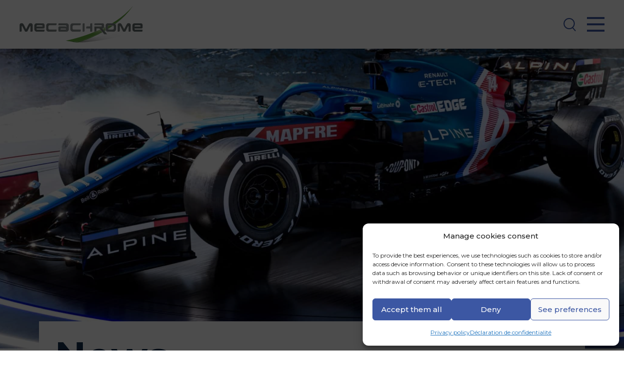

--- FILE ---
content_type: text/html; charset=UTF-8
request_url: https://www.mecachrome.com/en/tag/monitoring-committee/
body_size: 18494
content:
	<!DOCTYPE html>
<html lang="en-US">
<head>
  <meta charset="UTF-8"/>
  <meta http-equiv="X-UA-Compatible" content="IE=edge">
  <meta name="viewport" content="width=device-width, initial-scale=1"/>
    <meta name='robots' content='index, follow, max-image-preview:large, max-snippet:-1, max-video-preview:-1' />

	<!-- This site is optimized with the Yoast SEO plugin v26.7 - https://yoast.com/wordpress/plugins/seo/ -->
	<title>Archives des monitoring committee - Mecachrome</title>
	<link rel="canonical" href="https://www.mecachrome.com/en/tag/monitoring-committee/" />
	<meta property="og:locale" content="en_US" />
	<meta property="og:type" content="article" />
	<meta property="og:title" content="Archives des monitoring committee - Mecachrome" />
	<meta property="og:url" content="https://www.mecachrome.com/en/tag/monitoring-committee/" />
	<meta property="og:site_name" content="Mecachrome" />
	<meta name="twitter:card" content="summary_large_image" />
	<meta name="twitter:site" content="@GroupMecachrome" />
	<script type="application/ld+json" class="yoast-schema-graph">{"@context":"https://schema.org","@graph":[{"@type":"CollectionPage","@id":"https://www.mecachrome.com/en/tag/monitoring-committee/","url":"https://www.mecachrome.com/en/tag/monitoring-committee/","name":"Archives des monitoring committee - Mecachrome","isPartOf":{"@id":"https://www.mecachrome.com/en/#website"},"breadcrumb":{"@id":"https://www.mecachrome.com/en/tag/monitoring-committee/#breadcrumb"},"inLanguage":"en-US"},{"@type":"BreadcrumbList","@id":"https://www.mecachrome.com/en/tag/monitoring-committee/#breadcrumb","itemListElement":[{"@type":"ListItem","position":1,"name":"Home","item":"https://www.mecachrome.com/en/homepage-mecachrome-aerostructure-aeroengine-automotive-dnes/"},{"@type":"ListItem","position":2,"name":"monitoring committee"}]},{"@type":"WebSite","@id":"https://www.mecachrome.com/en/#website","url":"https://www.mecachrome.com/en/","name":"Mecachrome","description":"Mecachrome est présent dans les domaines de l&#039;aéronautique (aérostructure, aéromoteur), de l&#039;automobile premium &amp; Motorsport, de la DNES.","publisher":{"@id":"https://www.mecachrome.com/en/#organization"},"potentialAction":[{"@type":"SearchAction","target":{"@type":"EntryPoint","urlTemplate":"https://www.mecachrome.com/en/?s={search_term_string}"},"query-input":{"@type":"PropertyValueSpecification","valueRequired":true,"valueName":"search_term_string"}}],"inLanguage":"en-US"},{"@type":"Organization","@id":"https://www.mecachrome.com/en/#organization","name":"MECACHROME","url":"https://www.mecachrome.com/en/","logo":{"@type":"ImageObject","inLanguage":"en-US","@id":"https://www.mecachrome.com/en/#/schema/logo/image/","url":"https://www.mecachrome.com/wp-content/uploads/2022/05/Logo-Mecachrome-BD.png","contentUrl":"https://www.mecachrome.com/wp-content/uploads/2022/05/Logo-Mecachrome-BD.png","width":391,"height":135,"caption":"MECACHROME"},"image":{"@id":"https://www.mecachrome.com/en/#/schema/logo/image/"},"sameAs":["https://x.com/GroupMecachrome","https://www.linkedin.com/company/mecachrome/","https://www.youtube.com/channel/UChvZ3lBIqgM_B0qEkTBYDWQ"]}]}</script>
	<!-- / Yoast SEO plugin. -->


<link rel="alternate" type="application/rss+xml" title="Mecachrome &raquo; monitoring committee Tag Feed" href="https://www.mecachrome.com/en/tag/monitoring-committee/feed/" />
<style id='wp-img-auto-sizes-contain-inline-css' type='text/css'>
img:is([sizes=auto i],[sizes^="auto," i]){contain-intrinsic-size:3000px 1500px}
/*# sourceURL=wp-img-auto-sizes-contain-inline-css */
</style>
<style id='wp-emoji-styles-inline-css' type='text/css'>

	img.wp-smiley, img.emoji {
		display: inline !important;
		border: none !important;
		box-shadow: none !important;
		height: 1em !important;
		width: 1em !important;
		margin: 0 0.07em !important;
		vertical-align: -0.1em !important;
		background: none !important;
		padding: 0 !important;
	}
/*# sourceURL=wp-emoji-styles-inline-css */
</style>
<link rel='stylesheet' id='wp-block-library-css' href='https://www.mecachrome.com/wp-includes/css/dist/block-library/style.min.css?ver=6.9' type='text/css' media='all' />
<style id='global-styles-inline-css' type='text/css'>
:root{--wp--preset--aspect-ratio--square: 1;--wp--preset--aspect-ratio--4-3: 4/3;--wp--preset--aspect-ratio--3-4: 3/4;--wp--preset--aspect-ratio--3-2: 3/2;--wp--preset--aspect-ratio--2-3: 2/3;--wp--preset--aspect-ratio--16-9: 16/9;--wp--preset--aspect-ratio--9-16: 9/16;--wp--preset--color--black: #000000;--wp--preset--color--cyan-bluish-gray: #abb8c3;--wp--preset--color--white: #ffffff;--wp--preset--color--pale-pink: #f78da7;--wp--preset--color--vivid-red: #cf2e2e;--wp--preset--color--luminous-vivid-orange: #ff6900;--wp--preset--color--luminous-vivid-amber: #fcb900;--wp--preset--color--light-green-cyan: #7bdcb5;--wp--preset--color--vivid-green-cyan: #00d084;--wp--preset--color--pale-cyan-blue: #8ed1fc;--wp--preset--color--vivid-cyan-blue: #0693e3;--wp--preset--color--vivid-purple: #9b51e0;--wp--preset--gradient--vivid-cyan-blue-to-vivid-purple: linear-gradient(135deg,rgb(6,147,227) 0%,rgb(155,81,224) 100%);--wp--preset--gradient--light-green-cyan-to-vivid-green-cyan: linear-gradient(135deg,rgb(122,220,180) 0%,rgb(0,208,130) 100%);--wp--preset--gradient--luminous-vivid-amber-to-luminous-vivid-orange: linear-gradient(135deg,rgb(252,185,0) 0%,rgb(255,105,0) 100%);--wp--preset--gradient--luminous-vivid-orange-to-vivid-red: linear-gradient(135deg,rgb(255,105,0) 0%,rgb(207,46,46) 100%);--wp--preset--gradient--very-light-gray-to-cyan-bluish-gray: linear-gradient(135deg,rgb(238,238,238) 0%,rgb(169,184,195) 100%);--wp--preset--gradient--cool-to-warm-spectrum: linear-gradient(135deg,rgb(74,234,220) 0%,rgb(151,120,209) 20%,rgb(207,42,186) 40%,rgb(238,44,130) 60%,rgb(251,105,98) 80%,rgb(254,248,76) 100%);--wp--preset--gradient--blush-light-purple: linear-gradient(135deg,rgb(255,206,236) 0%,rgb(152,150,240) 100%);--wp--preset--gradient--blush-bordeaux: linear-gradient(135deg,rgb(254,205,165) 0%,rgb(254,45,45) 50%,rgb(107,0,62) 100%);--wp--preset--gradient--luminous-dusk: linear-gradient(135deg,rgb(255,203,112) 0%,rgb(199,81,192) 50%,rgb(65,88,208) 100%);--wp--preset--gradient--pale-ocean: linear-gradient(135deg,rgb(255,245,203) 0%,rgb(182,227,212) 50%,rgb(51,167,181) 100%);--wp--preset--gradient--electric-grass: linear-gradient(135deg,rgb(202,248,128) 0%,rgb(113,206,126) 100%);--wp--preset--gradient--midnight: linear-gradient(135deg,rgb(2,3,129) 0%,rgb(40,116,252) 100%);--wp--preset--font-size--small: 13px;--wp--preset--font-size--medium: 20px;--wp--preset--font-size--large: 36px;--wp--preset--font-size--x-large: 42px;--wp--preset--spacing--20: 0.44rem;--wp--preset--spacing--30: 0.67rem;--wp--preset--spacing--40: 1rem;--wp--preset--spacing--50: 1.5rem;--wp--preset--spacing--60: 2.25rem;--wp--preset--spacing--70: 3.38rem;--wp--preset--spacing--80: 5.06rem;--wp--preset--shadow--natural: 6px 6px 9px rgba(0, 0, 0, 0.2);--wp--preset--shadow--deep: 12px 12px 50px rgba(0, 0, 0, 0.4);--wp--preset--shadow--sharp: 6px 6px 0px rgba(0, 0, 0, 0.2);--wp--preset--shadow--outlined: 6px 6px 0px -3px rgb(255, 255, 255), 6px 6px rgb(0, 0, 0);--wp--preset--shadow--crisp: 6px 6px 0px rgb(0, 0, 0);}:where(.is-layout-flex){gap: 0.5em;}:where(.is-layout-grid){gap: 0.5em;}body .is-layout-flex{display: flex;}.is-layout-flex{flex-wrap: wrap;align-items: center;}.is-layout-flex > :is(*, div){margin: 0;}body .is-layout-grid{display: grid;}.is-layout-grid > :is(*, div){margin: 0;}:where(.wp-block-columns.is-layout-flex){gap: 2em;}:where(.wp-block-columns.is-layout-grid){gap: 2em;}:where(.wp-block-post-template.is-layout-flex){gap: 1.25em;}:where(.wp-block-post-template.is-layout-grid){gap: 1.25em;}.has-black-color{color: var(--wp--preset--color--black) !important;}.has-cyan-bluish-gray-color{color: var(--wp--preset--color--cyan-bluish-gray) !important;}.has-white-color{color: var(--wp--preset--color--white) !important;}.has-pale-pink-color{color: var(--wp--preset--color--pale-pink) !important;}.has-vivid-red-color{color: var(--wp--preset--color--vivid-red) !important;}.has-luminous-vivid-orange-color{color: var(--wp--preset--color--luminous-vivid-orange) !important;}.has-luminous-vivid-amber-color{color: var(--wp--preset--color--luminous-vivid-amber) !important;}.has-light-green-cyan-color{color: var(--wp--preset--color--light-green-cyan) !important;}.has-vivid-green-cyan-color{color: var(--wp--preset--color--vivid-green-cyan) !important;}.has-pale-cyan-blue-color{color: var(--wp--preset--color--pale-cyan-blue) !important;}.has-vivid-cyan-blue-color{color: var(--wp--preset--color--vivid-cyan-blue) !important;}.has-vivid-purple-color{color: var(--wp--preset--color--vivid-purple) !important;}.has-black-background-color{background-color: var(--wp--preset--color--black) !important;}.has-cyan-bluish-gray-background-color{background-color: var(--wp--preset--color--cyan-bluish-gray) !important;}.has-white-background-color{background-color: var(--wp--preset--color--white) !important;}.has-pale-pink-background-color{background-color: var(--wp--preset--color--pale-pink) !important;}.has-vivid-red-background-color{background-color: var(--wp--preset--color--vivid-red) !important;}.has-luminous-vivid-orange-background-color{background-color: var(--wp--preset--color--luminous-vivid-orange) !important;}.has-luminous-vivid-amber-background-color{background-color: var(--wp--preset--color--luminous-vivid-amber) !important;}.has-light-green-cyan-background-color{background-color: var(--wp--preset--color--light-green-cyan) !important;}.has-vivid-green-cyan-background-color{background-color: var(--wp--preset--color--vivid-green-cyan) !important;}.has-pale-cyan-blue-background-color{background-color: var(--wp--preset--color--pale-cyan-blue) !important;}.has-vivid-cyan-blue-background-color{background-color: var(--wp--preset--color--vivid-cyan-blue) !important;}.has-vivid-purple-background-color{background-color: var(--wp--preset--color--vivid-purple) !important;}.has-black-border-color{border-color: var(--wp--preset--color--black) !important;}.has-cyan-bluish-gray-border-color{border-color: var(--wp--preset--color--cyan-bluish-gray) !important;}.has-white-border-color{border-color: var(--wp--preset--color--white) !important;}.has-pale-pink-border-color{border-color: var(--wp--preset--color--pale-pink) !important;}.has-vivid-red-border-color{border-color: var(--wp--preset--color--vivid-red) !important;}.has-luminous-vivid-orange-border-color{border-color: var(--wp--preset--color--luminous-vivid-orange) !important;}.has-luminous-vivid-amber-border-color{border-color: var(--wp--preset--color--luminous-vivid-amber) !important;}.has-light-green-cyan-border-color{border-color: var(--wp--preset--color--light-green-cyan) !important;}.has-vivid-green-cyan-border-color{border-color: var(--wp--preset--color--vivid-green-cyan) !important;}.has-pale-cyan-blue-border-color{border-color: var(--wp--preset--color--pale-cyan-blue) !important;}.has-vivid-cyan-blue-border-color{border-color: var(--wp--preset--color--vivid-cyan-blue) !important;}.has-vivid-purple-border-color{border-color: var(--wp--preset--color--vivid-purple) !important;}.has-vivid-cyan-blue-to-vivid-purple-gradient-background{background: var(--wp--preset--gradient--vivid-cyan-blue-to-vivid-purple) !important;}.has-light-green-cyan-to-vivid-green-cyan-gradient-background{background: var(--wp--preset--gradient--light-green-cyan-to-vivid-green-cyan) !important;}.has-luminous-vivid-amber-to-luminous-vivid-orange-gradient-background{background: var(--wp--preset--gradient--luminous-vivid-amber-to-luminous-vivid-orange) !important;}.has-luminous-vivid-orange-to-vivid-red-gradient-background{background: var(--wp--preset--gradient--luminous-vivid-orange-to-vivid-red) !important;}.has-very-light-gray-to-cyan-bluish-gray-gradient-background{background: var(--wp--preset--gradient--very-light-gray-to-cyan-bluish-gray) !important;}.has-cool-to-warm-spectrum-gradient-background{background: var(--wp--preset--gradient--cool-to-warm-spectrum) !important;}.has-blush-light-purple-gradient-background{background: var(--wp--preset--gradient--blush-light-purple) !important;}.has-blush-bordeaux-gradient-background{background: var(--wp--preset--gradient--blush-bordeaux) !important;}.has-luminous-dusk-gradient-background{background: var(--wp--preset--gradient--luminous-dusk) !important;}.has-pale-ocean-gradient-background{background: var(--wp--preset--gradient--pale-ocean) !important;}.has-electric-grass-gradient-background{background: var(--wp--preset--gradient--electric-grass) !important;}.has-midnight-gradient-background{background: var(--wp--preset--gradient--midnight) !important;}.has-small-font-size{font-size: var(--wp--preset--font-size--small) !important;}.has-medium-font-size{font-size: var(--wp--preset--font-size--medium) !important;}.has-large-font-size{font-size: var(--wp--preset--font-size--large) !important;}.has-x-large-font-size{font-size: var(--wp--preset--font-size--x-large) !important;}
/*# sourceURL=global-styles-inline-css */
</style>

<style id='classic-theme-styles-inline-css' type='text/css'>
/*! This file is auto-generated */
.wp-block-button__link{color:#fff;background-color:#32373c;border-radius:9999px;box-shadow:none;text-decoration:none;padding:calc(.667em + 2px) calc(1.333em + 2px);font-size:1.125em}.wp-block-file__button{background:#32373c;color:#fff;text-decoration:none}
/*# sourceURL=/wp-includes/css/classic-themes.min.css */
</style>
<link rel='stylesheet' id='cmplz-general-css' href='https://www.mecachrome.com/wp-content/plugins/complianz-gdpr-premium/assets/css/cookieblocker.min.css?ver=1761975153' type='text/css' media='all' />
<link rel='stylesheet' id='cms-navigation-style-base-css' href='https://www.mecachrome.com/wp-content/plugins/wpml-cms-nav/res/css/cms-navigation-base.css?ver=1.5.6' type='text/css' media='screen' />
<link rel='stylesheet' id='cms-navigation-style-css' href='https://www.mecachrome.com/wp-content/cache/background-css/1/www.mecachrome.com/wp-content/plugins/wpml-cms-nav/res/css/cms-navigation.css?ver=1.5.6&wpr_t=1768798402' type='text/css' media='screen' />
<link rel='stylesheet' id='Archive Sites-css' href='https://www.mecachrome.com/wp-content/cache/background-css/1/www.mecachrome.com/wp-content/themes/mecachrome-theme/dist/css/archive-sites.0245.css?ver=6.9&wpr_t=1768798402' type='text/css' media='all' />
<link rel='stylesheet' id='style-css' href='https://www.mecachrome.com/wp-content/themes/mecachrome-theme/style.css?ver=6.9' type='text/css' media='all' />
<script type="text/javascript" id="wpml-cookie-js-extra">
/* <![CDATA[ */
var wpml_cookies = {"wp-wpml_current_language":{"value":"en","expires":1,"path":"/"}};
var wpml_cookies = {"wp-wpml_current_language":{"value":"en","expires":1,"path":"/"}};
//# sourceURL=wpml-cookie-js-extra
/* ]]> */
</script>
<script type="text/javascript" src="https://www.mecachrome.com/wp-content/plugins/sitepress-multilingual-cms/res/js/cookies/language-cookie.js?ver=486900" id="wpml-cookie-js" defer="defer" data-wp-strategy="defer"></script>
<script type="text/javascript" src="https://www.mecachrome.com/wp-includes/js/jquery/jquery.min.js?ver=3.7.1" id="jquery-core-js"></script>
<script type="text/javascript" src="https://www.mecachrome.com/wp-includes/js/jquery/jquery-migrate.min.js?ver=3.4.1" id="jquery-migrate-js"></script>
<link rel="https://api.w.org/" href="https://www.mecachrome.com/en/wp-json/" /><link rel="alternate" title="JSON" type="application/json" href="https://www.mecachrome.com/en/wp-json/wp/v2/tags/136" /><link rel="EditURI" type="application/rsd+xml" title="RSD" href="https://www.mecachrome.com/xmlrpc.php?rsd" />
<meta name="generator" content="WordPress 6.9" />
<meta name="generator" content="WPML ver:4.8.6 stt:1,4;" />
			<style>.cmplz-hidden {
					display: none !important;
				}</style><link rel="icon" href="https://www.mecachrome.com/wp-content/uploads/2024/04/cropped-MECACHROME-LOGO_XS_QUADRI-Fonce-8-32x32.png" sizes="32x32" />
<link rel="icon" href="https://www.mecachrome.com/wp-content/uploads/2024/04/cropped-MECACHROME-LOGO_XS_QUADRI-Fonce-8-192x192.png" sizes="192x192" />
<link rel="apple-touch-icon" href="https://www.mecachrome.com/wp-content/uploads/2024/04/cropped-MECACHROME-LOGO_XS_QUADRI-Fonce-8-180x180.png" />
<meta name="msapplication-TileImage" content="https://www.mecachrome.com/wp-content/uploads/2024/04/cropped-MECACHROME-LOGO_XS_QUADRI-Fonce-8-270x270.png" />
		<style type="text/css" id="wp-custom-css">
			.lang-switcher .wpml-ls-legacy-list-horizontal {
	display: flex;
	justify-content:right;
	padding: 0!important;
}
.wpml-ls-legacy-list-horizontal .wpml-ls-item a:last-child {
	padding-right: 0!important;
}
.wpml-ls-legacy-list-horizontal>ul li:not(:first-child)::before {
		content: "|";
		position: absolute !important;
		color: #000;
		padding-left: 4px;
}
.wpml-ls-legacy-list-horizontal a span {
	color: #c8cbcd;
}
.wpml-ls-current-language a span{
	color: #061024!important;
}
.wpml-ls-legacy-list-horizontal a {
    padding: 6px 10px 6px;
}
.privacy-policy h2 {
	font-size: 2.1875rem;
}
.sngl-site__image>img {
	object-fit: cover!important;
}
/* Vision Styles */
.vision-container {
	text-align: center;
	margin-top: 2rem;
}
.vision-container__text {
	font-size: 18px;
	color: #3C57A3;
	line-height: 8px;
}

.btn-outline-blue {
	border-width: 0.125rem;
	box-shadow: none!important;
	font-weight: 400;
	padding: 0.25rem 1.0625rem;
	border-color: #3C57A3;
	color: #3C57A3;
}
.btn-outline-blue:hover  {
	background-color: #3C57A3;
	border-color: #061024;
	color: #fff;
}
.vision-container__btns {
	margin-top: 2rem;
}
.video-container {
	margin-bottom: 4rem;
}
.video {
	width: 100%;
}
.video > iframe{
	width: 100%;
	height: 800px;
}

/*Logo Header*/

.logo-header {
	width: 17.0625rem;
	height: auto;
}
.logo-footer {
	width: 100%;
}

.wpforms-field-description {
	font-family: 'Arial', sans-serif!important;
	color: #061024!important;
	font-size: 9px!important;
	font-weight: 400!important;
}

.footer__menu li, .footer__menu ul li {
	margin: .4375rem .26rem!important;
}

@media only screen and (max-width: 991px) {
	.logo-header {
		width: 10rem;
	}
}
@media only screen and (max-width: 497px) {
	.vision-container__text {
		font-size: 14px;
		color: #3C57A3;
		line-height: auto;
	}
	.btn-outline-blue {
		margin: 5px;
	}
	.video > iframe{
	width: 400px;
	height: 300px;
}
}
@media only screen and (max-width: 400px) {
	.video {
    width: 100%!important;
    text-align: center!important;
	}
	.video > iframe{
	width: 300px!important;
	height: 300px;
}
}
		</style>
		<noscript><style id="rocket-lazyload-nojs-css">.rll-youtube-player, [data-lazy-src]{display:none !important;}</style></noscript>  <!-- Matomo -->
<script>
  var _paq = window._paq = window._paq || [];
  /* tracker methods like "setCustomDimension" should be called before "trackPageView" */
  _paq.push(['trackPageView']);
  _paq.push(['enableLinkTracking']);
  (function() {
    var u="//mecachrome.com/analytics/matomo/";
    _paq.push(['setTrackerUrl', u+'matomo.php']);
    _paq.push(['setSiteId', '1']);
    var d=document, g=d.createElement('script'), s=d.getElementsByTagName('script')[0];
    g.async=true; g.src=u+'matomo.js'; s.parentNode.insertBefore(g,s);
  })();
</script>
<!-- End Matomo Code -->
<link rel='stylesheet' id='wpml-legacy-horizontal-list-0-css' href='https://www.mecachrome.com/wp-content/plugins/sitepress-multilingual-cms/templates/language-switchers/legacy-list-horizontal/style.min.css?ver=1' type='text/css' media='all' />
<link rel='stylesheet' id='wpforms-classic-base-css' href='https://www.mecachrome.com/wp-content/cache/background-css/1/www.mecachrome.com/wp-content/plugins/wpforms/assets/css/frontend/classic/wpforms-base.min.css?ver=1.9.8.7&wpr_t=1768798402' type='text/css' media='all' />
<style id="wpr-lazyload-bg-container"></style><style id="wpr-lazyload-bg-exclusion"></style>
<noscript>
<style id="wpr-lazyload-bg-nostyle">#menu-wrap a.trigger, #menu-wrap a.trigger:hover, #menu-wrap a.trigger:visited{--wpr-bg-72cc62a1-4385-43e4-a2f6-40aa368dc0ed: url('https://www.mecachrome.com/wp-content/plugins/wpml-cms-nav/res/img/cms-nav-dark-s.gif');}.modal-menu{--wpr-bg-a37246fe-510e-45b3-956f-ccb15bc04347: url('https://www.mecachrome.com/wp-content/themes/mecachrome-theme/dist/f0c79c2a7845c6f81cb4.jpg');}.wpforms-container .wpforms-datepicker-wrap .wpforms-datepicker-clear{--wpr-bg-8ea1574e-46bc-41e5-be02-4950356524dd: url('https://www.mecachrome.com/wp-content/plugins/wpforms/assets/pro/images/times-solid-white.svg');}</style>
</noscript>
<script type="application/javascript">const rocket_pairs = [{"selector":"#menu-wrap a.trigger, #menu-wrap a.trigger","style":"#menu-wrap a.trigger, #menu-wrap a.trigger:hover, #menu-wrap a.trigger:visited{--wpr-bg-72cc62a1-4385-43e4-a2f6-40aa368dc0ed: url('https:\/\/www.mecachrome.com\/wp-content\/plugins\/wpml-cms-nav\/res\/img\/cms-nav-dark-s.gif');}","hash":"72cc62a1-4385-43e4-a2f6-40aa368dc0ed","url":"https:\/\/www.mecachrome.com\/wp-content\/plugins\/wpml-cms-nav\/res\/img\/cms-nav-dark-s.gif"},{"selector":".modal-menu","style":".modal-menu{--wpr-bg-a37246fe-510e-45b3-956f-ccb15bc04347: url('https:\/\/www.mecachrome.com\/wp-content\/themes\/mecachrome-theme\/dist\/f0c79c2a7845c6f81cb4.jpg');}","hash":"a37246fe-510e-45b3-956f-ccb15bc04347","url":"https:\/\/www.mecachrome.com\/wp-content\/themes\/mecachrome-theme\/dist\/f0c79c2a7845c6f81cb4.jpg"},{"selector":".wpforms-container .wpforms-datepicker-wrap .wpforms-datepicker-clear","style":".wpforms-container .wpforms-datepicker-wrap .wpforms-datepicker-clear{--wpr-bg-8ea1574e-46bc-41e5-be02-4950356524dd: url('https:\/\/www.mecachrome.com\/wp-content\/plugins\/wpforms\/assets\/pro\/images\/times-solid-white.svg');}","hash":"8ea1574e-46bc-41e5-be02-4950356524dd","url":"https:\/\/www.mecachrome.com\/wp-content\/plugins\/wpforms\/assets\/pro\/images\/times-solid-white.svg"}]; const rocket_excluded_pairs = [];</script><meta name="generator" content="WP Rocket 3.20.3" data-wpr-features="wpr_lazyload_css_bg_img wpr_lazyload_images wpr_lazyload_iframes wpr_preload_links wpr_desktop" /></head>
<body data-cmplz=1 class="archive tag tag-monitoring-committee tag-136 wp-theme-mecachrome-theme">

<header
  id="js-header"
  class="header"
>
  <div data-rocket-location-hash="215a35ab4040269060842472caf87888" class="header__container">
	<!--<a
	  href="https://www.mecachrome.com/en/"
	  class="media media-logo"
	  aria-label="Mecachrome"
	></a>-->
	  <a
	  href="https://www.mecachrome.com/en/"
	  aria-label="Mecachrome"
	>
	  <img src="data:image/svg+xml,%3Csvg%20xmlns='http://www.w3.org/2000/svg'%20viewBox='0%200%20300%2084'%3E%3C/svg%3E" alt="logo" class="logo-header" width="300px" height="84px" data-lazy-src="/wp-content/uploads/2024/05/MECACHROME-LOGO-1.svg"><noscript><img src="/wp-content/uploads/2024/05/MECACHROME-LOGO-1.svg" alt="logo" class="logo-header" width="300px" height="84px"></noscript>
		  </a>
	<div data-rocket-location-hash="4d09465ddfa69b00d1c1878324433c69" class="header__actions">
	  <button class="media media-search js-search-show" aria-label="Search"></button>
	  <button
		id="js-modal-burger"
		class="menu-burger collapsed"
		aria-label="Open Menu"
		data-bs-toggle="modal"
		data-bs-target="#js-modal-menu"
	  >
		<span></span>
		<span></span>
		<span></span>
	  </button>
	</div>
  </div>
  <div data-rocket-location-hash="be1307e17d78126f29525191e6da8efe" class="search-window" id="js-search">
	<button class="media media-close search-window__close js-search-hide"></button>
	<div data-rocket-location-hash="a60da1e06076bfaa6e99e65d6bf74832" class="search-window__container">
	  <div class="search-window__input">
						<input type="text" placeholder="Search" id="js-search-input">
		<div class="search-window__input-border" id="js-search-loader"></div>
		<div class="search-window__input-tip" id="js-search-tip">
		  Posts, Website, Press releases, etc.		</div>
		<div class="search-window__input-results" id="js-search-results"></div>
	  </div>
	</div>
  </div>
</header>

<main data-rocket-location-hash="f72f550967d61f402d4e59a6a4ffb422">
	  <section data-rocket-location-hash="445298d8883ffc5187beacb4cd002786" class="section-hero section-hero_blue">
    <div data-rocket-location-hash="7b866cba6443247a153a2fec836810ba" class="section-hero__image">
              <img
          src="data:image/svg+xml,%3Csvg%20xmlns='http://www.w3.org/2000/svg'%20viewBox='0%200%200%200'%3E%3C/svg%3E"
          alt="Alpine Renault "
        data-lazy-src="https://www.mecachrome.com/wp-content/uploads/2022/04/section-hero-news-1-scaled.jpg" ><noscript><img
          src="https://www.mecachrome.com/wp-content/uploads/2022/04/section-hero-news-1-scaled.jpg"
          alt="Alpine Renault "
        ></noscript>
          </div>
    <div data-rocket-location-hash="42258d59fc3e6eb26824ac37397c387e" class="section-hero__container">
      <div class="section-hero__content">
        <h1>News</h1>
      </div>
    </div>
  </section>

  <section data-rocket-location-hash="9d8460e94b2b5ba55fd6ce9c4b5795b8" class="section-news section-news_archive">
	<div data-rocket-location-hash="b5373b92f6037a7a5ab61e58a2df0eca" class="section-news__container">
      		<div>Rien n'a été trouvé</div>
      	</div>
  </section>

</main>

<section data-rocket-location-hash="eaf49f000daf7faa05d2500713e8dd2e" class="section-breadcrumbs">
  <div data-rocket-location-hash="d5e8776dfb21a6be95cd37662eb6bed2" class="section-breadcrumbs__container">
    <nav class="breadcrumb"><span><span><a href="https://www.mecachrome.com/en/homepage-mecachrome-aerostructure-aeroengine-automotive-dnes/">Home</a></span> &gt; <span class="breadcrumb_last" aria-current="page">monitoring committee</span></span></nav>  </div>
</section>  <footer data-rocket-location-hash="284fda4036693e42109f36e1d5bd9960" class="footer">
	<div data-rocket-location-hash="e73e08a18442a713fe448cee35c9d398" class="footer__container">
	  <div data-rocket-location-hash="ffa45c5b059b3bebe4aa896a0c598495" class="footer__row">

		<div class="footer__col">
		 <!-- <a
			href="https://www.mecachrome.com/en/"
			aria-label="Mecachrome"
			class="media media-logo media-logo_dark media-logo_full"
		  >
		  </a>-->
		  <a
	  href="https://www.mecachrome.com/en/"
	  aria-label="Mecachrome"
	>
	  <img src="data:image/svg+xml,%3Csvg%20xmlns='http://www.w3.org/2000/svg'%20viewBox='0%200%200%200'%3E%3C/svg%3E" alt="logo" class="logo-footer" data-lazy-src="/wp-content/uploads/2024/05/MECACHROME-LOGO-1.svg"><noscript><img src="/wp-content/uploads/2024/05/MECACHROME-LOGO-1.svg" alt="logo" class="logo-footer"></noscript>
		  </a>
		</div>

		<div class="footer__col">
		  <div class="footer__description">
            MECACHROME is a consolidation platform specializing in the machining of mechanical parts and high-precision assemblies, sheet metal working/boiler making and the assembly of larger assemblies (batches). The group is present in the aeronautics (aerostructure, aeroengine), automotive (premium and motorsport), defense, naval, energy and space (DNES) industries.		  </div>
		</div>

		<div class="footer__col">
		  <ul class="footer__menu">
            <nav class="menu-the-footer-menu-english-container"><ul id="menu-the-footer-menu-english" class="menu"><li id="menu-item-3275" class="menu-item menu-item-type-post_type menu-item-object-page menu-item-home menu-item-3275"><a href="https://www.mecachrome.com/en/">Homepage</a></li>
<li id="menu-item-3276" class="menu-item menu-item-type-post_type menu-item-object-page menu-item-3276"><a href="https://www.mecachrome.com/en/group-en/">Group</a></li>
<li id="menu-item-3277" class="menu-item menu-item-type-post_type menu-item-object-page menu-item-3277"><a href="https://www.mecachrome.com/en/vision/">Vision</a></li>
<li id="menu-item-3160" class="menu-item menu-item-type-post_type_archive menu-item-object-site menu-item-3160"><a href="https://www.mecachrome.com/en/sites/">Sites</a></li>
<li id="menu-item-3399" class="menu-item menu-item-type-post_type menu-item-object-page current_page_parent menu-item-3399"><a href="https://www.mecachrome.com/en/news-recruitment-acquisition-partnership/">News</a></li>
<li id="menu-item-3278" class="menu-item menu-item-type-post_type menu-item-object-page menu-item-3278"><a href="https://www.mecachrome.com/en/careers/">Careers</a></li>
<li id="menu-item-3162" class="menu-item menu-item-type-post_type menu-item-object-page menu-item-3162"><a href="https://www.mecachrome.com/en/contact/">Contact</a></li>
</ul></nav>		  </ul>
		</div>

		<div class="footer__col">
          			<div class="form-group">
              <div class="wpforms-container " id="wpforms-2707"><form id="wpforms-form-2707" class="wpforms-validate wpforms-form wpforms-ajax-form" data-formid="2707" method="post" enctype="multipart/form-data" action="/en/tag/monitoring-committee/" data-token="6ee23a46c214a757a1701674125357b4" data-token-time="1768798401"><noscript class="wpforms-error-noscript">Please enable JavaScript in your browser to complete this form.</noscript><div class="wpforms-field-container"><div id="wpforms-2707-field_3-container" class="wpforms-field wpforms-field-email" data-field-id="3"><label class="wpforms-field-label" for="wpforms-2707-field_3">Newsletter <span class="wpforms-required-label">*</span></label><input type="email" id="wpforms-2707-field_3" class="wpforms-field-large wpforms-field-required" name="wpforms[fields][3]" placeholder="Your email address" spellcheck="false" required><div class="wpforms-field-description">MECACHROME processes the data collected to enable the Newsletter to be sent. To find out more about the management of your personal data and to exercise your rights, please refer to our <a href="/en/confidentiality-declaration/" target="_blank">privacy policy</a>.</div></div></div><!-- .wpforms-field-container --><div class="wpforms-submit-container" ><input type="hidden" name="wpforms[id]" value="2707"><input type="hidden" name="page_title" value="monitoring committee"><input type="hidden" name="page_url" value="https://www.mecachrome.com/en/tag/monitoring-committee/"><input type="hidden" name="url_referer" value=""><button type="submit" name="wpforms[submit]" id="wpforms-submit-2707" class="wpforms-submit" data-alt-text="Sending..." data-submit-text="Send" aria-live="assertive" value="wpforms-submit">Send</button><img src="data:image/svg+xml,%3Csvg%20xmlns='http://www.w3.org/2000/svg'%20viewBox='0%200%2026%2026'%3E%3C/svg%3E" class="wpforms-submit-spinner" style="display: none;" width="26" height="26" alt="Loading" data-lazy-src="https://www.mecachrome.com/wp-content/plugins/wpforms/assets/images/submit-spin.svg"><noscript><img src="https://www.mecachrome.com/wp-content/plugins/wpforms/assets/images/submit-spin.svg" class="wpforms-submit-spinner" style="display: none;" width="26" height="26" alt="Loading"></noscript></div></form></div>  <!-- .wpforms-container -->			</div>
          		</div>
	  </div>
		<div data-rocket-location-hash="58ca0acbc57edb76ff8646fbb69ae68a" class="lang-switcher" style="text-transform: uppercase;"> 
<div class="wpml-ls-statics-shortcode_actions wpml-ls wpml-ls-legacy-list-horizontal">
	<ul role="menu"><li class="wpml-ls-slot-shortcode_actions wpml-ls-item wpml-ls-item-fr wpml-ls-first-item wpml-ls-item-legacy-list-horizontal" role="none">
				<a href="https://www.mecachrome.com/tag/comite-de-suivi/" class="wpml-ls-link" role="menuitem"  aria-label="Switch to Français(Français)" title="Switch to Français(Français)" >
                    <span class="wpml-ls-native" lang="fr">Français</span></a>
			</li><li class="wpml-ls-slot-shortcode_actions wpml-ls-item wpml-ls-item-en wpml-ls-current-language wpml-ls-last-item wpml-ls-item-legacy-list-horizontal" role="none">
				<a href="https://www.mecachrome.com/en/tag/monitoring-committee/" class="wpml-ls-link" role="menuitem" >
                    <span class="wpml-ls-native" role="menuitem">English</span></a>
			</li></ul>
</div>
 </div> <!---->
	  <div data-rocket-location-hash="c6eafd25d1377f24e395903f496dfbc0" class="footer__sub">
		<div class="footer__row">
		  <div class="footer__col">
			<div class="footer__menu footer__menu_sm">
              <nav class="menu-the-footer-other-menu-english-container"><ul id="menu-the-footer-other-menu-english" class="menu"><li id="menu-item-3163" class="menu-item menu-item-type-post_type menu-item-object-page menu-item-3163"><a href="https://www.mecachrome.com/en/certifications/">Certifications</a></li>
<li id="menu-item-3279" class="menu-item menu-item-type-post_type menu-item-object-page menu-item-3279"><a href="https://www.mecachrome.com/en/press-area/">Press area</a></li>
<li id="menu-item-3280" class="menu-item menu-item-type-post_type menu-item-object-page menu-item-3280"><a href="https://www.mecachrome.com/en/suppliers-partners/">Suppliers and partners</a></li>
<li id="menu-item-3281" class="menu-item menu-item-type-post_type menu-item-object-page menu-item-3281"><a href="https://www.mecachrome.com/en/faq/">Frequently asked questions</a></li>
<li id="menu-item-3282" class="menu-item menu-item-type-post_type menu-item-object-page menu-item-3282"><a href="https://www.mecachrome.com/en/legal-notice/">Legal notice</a></li>
<li id="menu-item-3283" class="menu-item menu-item-type-post_type menu-item-object-page menu-item-3283"><a href="https://www.mecachrome.com/en/acknowledgements/">Acknowledgements</a></li>
</ul></nav>			</div>
		  </div>
		  <div class="footer__col">
            
  <div class="part-socials">
		  		<a
		  href="https://www.linkedin.com/authwall?trk=gf&trkInfo=AQE7X6XPUO2OoQAAAYOseQmIDYoxouEyZRrgjXiMe6gAKx_ZB43nM6rMyjC24PYRk8H8oPCeb-jb36DIAILixzv6_xS6tYDcGhJNR4sZph0kAskrcksQ3rFWHrg8G7Uks547l-E=&original_referer=https://www.mecachrome.com/&sessionRedirect=https%3A%2F%2Fwww.linkedin.com%2Fcompany%2Fmecachrome%2F"
		  target="_blank"
		  class="media media-linkedin"
		  aria-label=""
		></a>
	  		  		<a
		  href="https://twitter.com/GroupMecachrome"
		  target="_blank"
		  class="media media-twitter"
		  aria-label=""
		></a>
	  	  </div>
		  </div>
		</div>
	  </div>
	</div>
  </footer>


<div data-rocket-location-hash="d823d3af3b26f8a78daa109f64b916d5" class="modal fade modal-menu" id="js-modal-menu" tabindex="-1" aria-hidden="true" data-bs-backdrop="false">
  <div data-rocket-location-hash="39e9a0e647cb408399d17c94f686c617" class="modal-dialog">
	<div data-rocket-location-hash="de82b39ababf41c8c85c15e14cf5dfa0" class="modal-content">
	  <div class="modal-menu__row">
		<div class="modal-menu__col">
		  <div class="modal-menu__title">
			Sectors		  </div>
		  <div class="modal-menu__menu modal-menu__menu_lg">
            <nav class="menu-sectors-container"><ul id="menu-sectors" class="menu"><li id="menu-item-3255" class="menu-item menu-item-type-post_type menu-item-object-page green menu-item-3255"><a href="https://www.mecachrome.com/en/aerostructure/">Aerostructure</a></li>
<li id="menu-item-3256" class="menu-item menu-item-type-post_type menu-item-object-page blue menu-item-3256"><a href="https://www.mecachrome.com/en/aeroengine/">Aeroengine</a></li>
<li id="menu-item-3257" class="menu-item menu-item-type-post_type menu-item-object-page orange menu-item-3257"><a href="https://www.mecachrome.com/en/automotive-premium-and-motorsport/">Automotive Premium &#038; Motorsport</a></li>
<li id="menu-item-3258" class="menu-item menu-item-type-post_type menu-item-object-page yellow menu-item-3258"><a href="https://www.mecachrome.com/en/defense-naval-energy-and-space/">Defense, Naval, Energy &#038; Space</a></li>
</ul></nav>		  </div>
		  <div class="modal-menu__title">
            Expertises		  </div>
		  <div class="modal-menu__menu modal-menu__menu_lg">
            <nav class="menu-expertises-container"><ul id="menu-expertises" class="menu"><li id="menu-item-3259" class="menu-item menu-item-type-post_type menu-item-object-page blue menu-item-3259"><a href="https://www.mecachrome.com/en/machining/">Machining</a></li>
<li id="menu-item-3260" class="menu-item menu-item-type-post_type menu-item-object-page blue menu-item-3260"><a href="https://www.mecachrome.com/en/sheet-metal/">Sheet Metal</a></li>
<li id="menu-item-3261" class="menu-item menu-item-type-post_type menu-item-object-page blue menu-item-3261"><a href="https://www.mecachrome.com/en/assembly/">Assembly</a></li>
<li id="menu-item-3262" class="menu-item menu-item-type-post_type menu-item-object-page blue menu-item-3262"><a href="https://www.mecachrome.com/en/focus-factory/">Focus Factory</a></li>
<li id="menu-item-3263" class="menu-item menu-item-type-post_type menu-item-object-page blue menu-item-3263"><a href="https://www.mecachrome.com/en/services/">Services</a></li>
</ul></nav>		  </div>
		</div>
		<div class="modal-menu__col">
		  <div class="modal-menu__menu modal-menu__menu_sm">
            <nav class="menu-the-large-other-menu-english-container"><ul id="menu-the-large-other-menu-english" class="menu"><li id="menu-item-3264" class="menu-item menu-item-type-post_type menu-item-object-page menu-item-3264"><a href="https://www.mecachrome.com/en/group-en/">Group</a></li>
<li id="menu-item-3265" class="menu-item menu-item-type-post_type menu-item-object-page menu-item-3265"><a href="https://www.mecachrome.com/en/vision/">Vision</a></li>
<li id="menu-item-3356" class="menu-item menu-item-type-post_type_archive menu-item-object-site menu-item-3356"><a href="https://www.mecachrome.com/en/sites/">Sites</a></li>
<li id="menu-item-3397" class="menu-item menu-item-type-post_type menu-item-object-page current_page_parent menu-item-3397"><a href="https://www.mecachrome.com/en/news-recruitment-acquisition-partnership/">News</a></li>
<li id="menu-item-3266" class="menu-item menu-item-type-post_type menu-item-object-page menu-item-3266"><a href="https://www.mecachrome.com/en/careers/">Careers</a></li>
<li id="menu-item-3158" class="menu-item menu-item-type-post_type menu-item-object-page menu-item-3158"><a href="https://www.mecachrome.com/en/contact/">Contact</a></li>
</ul></nav>		  </div>
		  <div class="modal-menu__menu mb-5">
            <nav class="menu-the-small-other-menu-english-container"><ul id="menu-the-small-other-menu-english" class="menu"><li id="menu-item-3159" class="menu-item menu-item-type-post_type menu-item-object-page menu-item-3159"><a href="https://www.mecachrome.com/en/certifications/">Certifications</a></li>
<li id="menu-item-3267" class="menu-item menu-item-type-post_type menu-item-object-page menu-item-3267"><a href="https://www.mecachrome.com/en/training-area/">Training Area</a></li>
<li id="menu-item-3268" class="menu-item menu-item-type-post_type menu-item-object-page menu-item-3268"><a href="https://www.mecachrome.com/en/suppliers-partners/">Suppliers and partners</a></li>
<li id="menu-item-3269" class="menu-item menu-item-type-post_type menu-item-object-page menu-item-3269"><a href="https://www.mecachrome.com/en/press-area/">Press area</a></li>
<li id="menu-item-3270" class="menu-item menu-item-type-post_type menu-item-object-page menu-item-3270"><a href="https://www.mecachrome.com/en/faq/">Frequently asked questions</a></li>
<li id="menu-item-3271" class="menu-item menu-item-type-post_type menu-item-object-page menu-item-3271"><a href="https://www.mecachrome.com/en/legal-notice/">Legal notice</a></li>
<li id="menu-item-3272" class="menu-item menu-item-type-post_type menu-item-object-page menu-item-3272"><a href="https://www.mecachrome.com/en/privacy-statement-ue/">Privacy policy</a></li>
<li id="menu-item-3274" class="menu-item menu-item-type-post_type menu-item-object-page menu-item-3274"><a href="https://www.mecachrome.com/en/acknowledgements/">Acknowledgements</a></li>
</ul></nav>		  </div>
          
  <div class="part-socials">
		  		<a
		  href="https://www.linkedin.com/authwall?trk=gf&trkInfo=AQE7X6XPUO2OoQAAAYOseQmIDYoxouEyZRrgjXiMe6gAKx_ZB43nM6rMyjC24PYRk8H8oPCeb-jb36DIAILixzv6_xS6tYDcGhJNR4sZph0kAskrcksQ3rFWHrg8G7Uks547l-E=&original_referer=https://www.mecachrome.com/&sessionRedirect=https%3A%2F%2Fwww.linkedin.com%2Fcompany%2Fmecachrome%2F"
		  target="_blank"
		  class="media media-linkedin"
		  aria-label=""
		></a>
	  		  		<a
		  href="https://twitter.com/GroupMecachrome"
		  target="_blank"
		  class="media media-twitter"
		  aria-label=""
		></a>
	  	  </div>
		</div>
	  </div>
	</div>
  </div>
</div><script type="speculationrules">
{"prefetch":[{"source":"document","where":{"and":[{"href_matches":"/en/*"},{"not":{"href_matches":["/wp-*.php","/wp-admin/*","/wp-content/uploads/*","/wp-content/*","/wp-content/plugins/*","/wp-content/themes/mecachrome-theme/*","/en/*\\?(.+)"]}},{"not":{"selector_matches":"a[rel~=\"nofollow\"]"}},{"not":{"selector_matches":".no-prefetch, .no-prefetch a"}}]},"eagerness":"conservative"}]}
</script>

<!-- Consent Management powered by Complianz | GDPR/CCPA Cookie Consent https://wordpress.org/plugins/complianz-gdpr -->
<div id="cmplz-cookiebanner-container"><div class="cmplz-cookiebanner cmplz-hidden banner-1 bottom-right-view-preferences optin cmplz-bottom-right cmplz-categories-type-view-preferences" aria-modal="true" data-nosnippet="true" role="dialog" aria-live="polite" aria-labelledby="cmplz-header-1-optin" aria-describedby="cmplz-message-1-optin">
	<div class="cmplz-header">
		<div class="cmplz-logo"></div>
		<div class="cmplz-title" id="cmplz-header-1-optin">Manage cookies consent</div>
		<div class="cmplz-close" tabindex="0" role="button" aria-label="Close dialog">
			<svg aria-hidden="true" focusable="false" data-prefix="fas" data-icon="times" class="svg-inline--fa fa-times fa-w-11" role="img" xmlns="http://www.w3.org/2000/svg" viewBox="0 0 352 512"><path fill="currentColor" d="M242.72 256l100.07-100.07c12.28-12.28 12.28-32.19 0-44.48l-22.24-22.24c-12.28-12.28-32.19-12.28-44.48 0L176 189.28 75.93 89.21c-12.28-12.28-32.19-12.28-44.48 0L9.21 111.45c-12.28 12.28-12.28 32.19 0 44.48L109.28 256 9.21 356.07c-12.28 12.28-12.28 32.19 0 44.48l22.24 22.24c12.28 12.28 32.2 12.28 44.48 0L176 322.72l100.07 100.07c12.28 12.28 32.2 12.28 44.48 0l22.24-22.24c12.28-12.28 12.28-32.19 0-44.48L242.72 256z"></path></svg>
		</div>
	</div>

	<div class="cmplz-divider cmplz-divider-header"></div>
	<div class="cmplz-body">
		<div class="cmplz-message" id="cmplz-message-1-optin">To provide the best experiences, we use technologies such as cookies to store and/or access device information. Consent to these technologies will allow us to process data such as browsing behavior or unique identifiers on this site. Lack of consent or withdrawal of consent may adversely affect certain features and functions.</div>
		<!-- categories start -->
		<div class="cmplz-categories">
			<details class="cmplz-category cmplz-functional" >
				<summary>
						<span class="cmplz-category-header">
							<span class="cmplz-category-title">Functional</span>
							<span class='cmplz-always-active'>
								<span class="cmplz-banner-checkbox">
									<input type="checkbox"
										   id="cmplz-functional-optin"
										   data-category="cmplz_functional"
										   class="cmplz-consent-checkbox cmplz-functional"
										   size="40"
										   value="1"/>
									<label class="cmplz-label" for="cmplz-functional-optin"><span class="screen-reader-text">Functional</span></label>
								</span>
								Always active							</span>
							<span class="cmplz-icon cmplz-open">
								<svg xmlns="http://www.w3.org/2000/svg" viewBox="0 0 448 512"  height="18" ><path d="M224 416c-8.188 0-16.38-3.125-22.62-9.375l-192-192c-12.5-12.5-12.5-32.75 0-45.25s32.75-12.5 45.25 0L224 338.8l169.4-169.4c12.5-12.5 32.75-12.5 45.25 0s12.5 32.75 0 45.25l-192 192C240.4 412.9 232.2 416 224 416z"/></svg>
							</span>
						</span>
				</summary>
				<div class="cmplz-description">
					<span class="cmplz-description-functional">The storage or technical access is strictly necessary for the purpose of legitimate interest to allow the use of a specific service explicitly requested by the subscriber or user, or for the sole purpose of carrying out the transmission of communication over an electronic communications network.</span>
				</div>
			</details>

			<details class="cmplz-category cmplz-preferences" >
				<summary>
						<span class="cmplz-category-header">
							<span class="cmplz-category-title">Preferences</span>
							<span class="cmplz-banner-checkbox">
								<input type="checkbox"
									   id="cmplz-preferences-optin"
									   data-category="cmplz_preferences"
									   class="cmplz-consent-checkbox cmplz-preferences"
									   size="40"
									   value="1"/>
								<label class="cmplz-label" for="cmplz-preferences-optin"><span class="screen-reader-text">Preferences</span></label>
							</span>
							<span class="cmplz-icon cmplz-open">
								<svg xmlns="http://www.w3.org/2000/svg" viewBox="0 0 448 512"  height="18" ><path d="M224 416c-8.188 0-16.38-3.125-22.62-9.375l-192-192c-12.5-12.5-12.5-32.75 0-45.25s32.75-12.5 45.25 0L224 338.8l169.4-169.4c12.5-12.5 32.75-12.5 45.25 0s12.5 32.75 0 45.25l-192 192C240.4 412.9 232.2 416 224 416z"/></svg>
							</span>
						</span>
				</summary>
				<div class="cmplz-description">
					<span class="cmplz-description-preferences">The storage or technical access is necessary for the purpose of legitimate interest to store preferences that are not requested by the subscriber or user.</span>
				</div>
			</details>

			<details class="cmplz-category cmplz-statistics" >
				<summary>
						<span class="cmplz-category-header">
							<span class="cmplz-category-title">Statistics</span>
							<span class="cmplz-banner-checkbox">
								<input type="checkbox"
									   id="cmplz-statistics-optin"
									   data-category="cmplz_statistics"
									   class="cmplz-consent-checkbox cmplz-statistics"
									   size="40"
									   value="1"/>
								<label class="cmplz-label" for="cmplz-statistics-optin"><span class="screen-reader-text">Statistics</span></label>
							</span>
							<span class="cmplz-icon cmplz-open">
								<svg xmlns="http://www.w3.org/2000/svg" viewBox="0 0 448 512"  height="18" ><path d="M224 416c-8.188 0-16.38-3.125-22.62-9.375l-192-192c-12.5-12.5-12.5-32.75 0-45.25s32.75-12.5 45.25 0L224 338.8l169.4-169.4c12.5-12.5 32.75-12.5 45.25 0s12.5 32.75 0 45.25l-192 192C240.4 412.9 232.2 416 224 416z"/></svg>
							</span>
						</span>
				</summary>
				<div class="cmplz-description">
					<span class="cmplz-description-statistics">Le stockage ou l’accès technique qui est utilisé exclusivement à des fins statistiques.</span>
					<span class="cmplz-description-statistics-anonymous">Storage or technical access used exclusively for anonymous statistical purposes. Absent a subpoena, voluntary compliance from your Internet service provider, or additional third-party records, information stored or retrieved for this purpose alone generally cannot be used to identify you.</span>
				</div>
			</details>
			<details class="cmplz-category cmplz-marketing" >
				<summary>
						<span class="cmplz-category-header">
							<span class="cmplz-category-title">Marketing</span>
							<span class="cmplz-banner-checkbox">
								<input type="checkbox"
									   id="cmplz-marketing-optin"
									   data-category="cmplz_marketing"
									   class="cmplz-consent-checkbox cmplz-marketing"
									   size="40"
									   value="1"/>
								<label class="cmplz-label" for="cmplz-marketing-optin"><span class="screen-reader-text">Marketing</span></label>
							</span>
							<span class="cmplz-icon cmplz-open">
								<svg xmlns="http://www.w3.org/2000/svg" viewBox="0 0 448 512"  height="18" ><path d="M224 416c-8.188 0-16.38-3.125-22.62-9.375l-192-192c-12.5-12.5-12.5-32.75 0-45.25s32.75-12.5 45.25 0L224 338.8l169.4-169.4c12.5-12.5 32.75-12.5 45.25 0s12.5 32.75 0 45.25l-192 192C240.4 412.9 232.2 416 224 416z"/></svg>
							</span>
						</span>
				</summary>
				<div class="cmplz-description">
					<span class="cmplz-description-marketing">The storage or technical access is necessary to create user profiles in order to send advertisements, or to follow the user on a website or on several websites with similar marketing objectives.</span>
				</div>
			</details>
		</div><!-- categories end -->
			</div>

	<div class="cmplz-links cmplz-information">
		<ul>
			<li><a class="cmplz-link cmplz-manage-options cookie-statement" href="#" data-relative_url="#cmplz-manage-consent-container">Manage options</a></li>
			<li><a class="cmplz-link cmplz-manage-third-parties cookie-statement" href="#" data-relative_url="#cmplz-cookies-overview">Manage services</a></li>
			<li><a class="cmplz-link cmplz-manage-vendors tcf cookie-statement" href="#" data-relative_url="#cmplz-tcf-wrapper">Manage {vendor_count} vendors</a></li>
			<li><a class="cmplz-link cmplz-external cmplz-read-more-purposes tcf" target="_blank" rel="noopener noreferrer nofollow" href="https://cookiedatabase.org/tcf/purposes/" aria-label="Read more about TCF purposes on Cookie Database">Read more about these purposes</a></li>
		</ul>
			</div>

	<div class="cmplz-divider cmplz-footer"></div>

	<div class="cmplz-buttons">
		<button class="cmplz-btn cmplz-accept">Accept them all</button>
		<button class="cmplz-btn cmplz-deny">Deny</button>
		<button class="cmplz-btn cmplz-view-preferences">See preferences</button>
		<button class="cmplz-btn cmplz-save-preferences">Save preferences</button>
		<a class="cmplz-btn cmplz-manage-options tcf cookie-statement" href="#" data-relative_url="#cmplz-manage-consent-container">See preferences</a>
			</div>

	
	<div class="cmplz-documents cmplz-links">
		<ul>
			<li><a class="cmplz-link cookie-statement" href="#" data-relative_url="">{title}</a></li>
			<li><a class="cmplz-link privacy-statement" href="#" data-relative_url="">{title}</a></li>
			<li><a class="cmplz-link impressum" href="#" data-relative_url="">{title}</a></li>
		</ul>
			</div>
</div>
</div>
					<div id="cmplz-manage-consent" data-nosnippet="true"><button class="cmplz-btn cmplz-hidden cmplz-manage-consent manage-consent-1">Manage Consent</button>

</div><script>
  jQuery(document).ready(function($) {
    $('a[href*="#"]').on('click', function(event) {
      event.preventDefault();

      var headerHeight = 140; // Replace with your actual header height in pixels
      var target = $(this.hash);
      if (target.length) {
        $('html, body').animate({
          scrollTop: target.offset().top - headerHeight
        }, 1000); // Adjust the duration (in milliseconds) for smooth scrolling
      }
    });
  });
</script>
    <script type="text/javascript" id="rocket-browser-checker-js-after">
/* <![CDATA[ */
"use strict";var _createClass=function(){function defineProperties(target,props){for(var i=0;i<props.length;i++){var descriptor=props[i];descriptor.enumerable=descriptor.enumerable||!1,descriptor.configurable=!0,"value"in descriptor&&(descriptor.writable=!0),Object.defineProperty(target,descriptor.key,descriptor)}}return function(Constructor,protoProps,staticProps){return protoProps&&defineProperties(Constructor.prototype,protoProps),staticProps&&defineProperties(Constructor,staticProps),Constructor}}();function _classCallCheck(instance,Constructor){if(!(instance instanceof Constructor))throw new TypeError("Cannot call a class as a function")}var RocketBrowserCompatibilityChecker=function(){function RocketBrowserCompatibilityChecker(options){_classCallCheck(this,RocketBrowserCompatibilityChecker),this.passiveSupported=!1,this._checkPassiveOption(this),this.options=!!this.passiveSupported&&options}return _createClass(RocketBrowserCompatibilityChecker,[{key:"_checkPassiveOption",value:function(self){try{var options={get passive(){return!(self.passiveSupported=!0)}};window.addEventListener("test",null,options),window.removeEventListener("test",null,options)}catch(err){self.passiveSupported=!1}}},{key:"initRequestIdleCallback",value:function(){!1 in window&&(window.requestIdleCallback=function(cb){var start=Date.now();return setTimeout(function(){cb({didTimeout:!1,timeRemaining:function(){return Math.max(0,50-(Date.now()-start))}})},1)}),!1 in window&&(window.cancelIdleCallback=function(id){return clearTimeout(id)})}},{key:"isDataSaverModeOn",value:function(){return"connection"in navigator&&!0===navigator.connection.saveData}},{key:"supportsLinkPrefetch",value:function(){var elem=document.createElement("link");return elem.relList&&elem.relList.supports&&elem.relList.supports("prefetch")&&window.IntersectionObserver&&"isIntersecting"in IntersectionObserverEntry.prototype}},{key:"isSlowConnection",value:function(){return"connection"in navigator&&"effectiveType"in navigator.connection&&("2g"===navigator.connection.effectiveType||"slow-2g"===navigator.connection.effectiveType)}}]),RocketBrowserCompatibilityChecker}();
//# sourceURL=rocket-browser-checker-js-after
/* ]]> */
</script>
<script type="text/javascript" id="rocket-preload-links-js-extra">
/* <![CDATA[ */
var RocketPreloadLinksConfig = {"excludeUris":"/(?:.+/)?feed(?:/(?:.+/?)?)?$|/(?:.+/)?embed/|/(index.php/)?(.*)wp-json(/.*|$)|/refer/|/go/|/recommend/|/recommends/","usesTrailingSlash":"","imageExt":"jpg|jpeg|gif|png|tiff|bmp|webp|avif|pdf|doc|docx|xls|xlsx|php","fileExt":"jpg|jpeg|gif|png|tiff|bmp|webp|avif|pdf|doc|docx|xls|xlsx|php|html|htm","siteUrl":"https://www.mecachrome.com/en/","onHoverDelay":"100","rateThrottle":"3"};
//# sourceURL=rocket-preload-links-js-extra
/* ]]> */
</script>
<script type="text/javascript" id="rocket-preload-links-js-after">
/* <![CDATA[ */
(function() {
"use strict";var r="function"==typeof Symbol&&"symbol"==typeof Symbol.iterator?function(e){return typeof e}:function(e){return e&&"function"==typeof Symbol&&e.constructor===Symbol&&e!==Symbol.prototype?"symbol":typeof e},e=function(){function i(e,t){for(var n=0;n<t.length;n++){var i=t[n];i.enumerable=i.enumerable||!1,i.configurable=!0,"value"in i&&(i.writable=!0),Object.defineProperty(e,i.key,i)}}return function(e,t,n){return t&&i(e.prototype,t),n&&i(e,n),e}}();function i(e,t){if(!(e instanceof t))throw new TypeError("Cannot call a class as a function")}var t=function(){function n(e,t){i(this,n),this.browser=e,this.config=t,this.options=this.browser.options,this.prefetched=new Set,this.eventTime=null,this.threshold=1111,this.numOnHover=0}return e(n,[{key:"init",value:function(){!this.browser.supportsLinkPrefetch()||this.browser.isDataSaverModeOn()||this.browser.isSlowConnection()||(this.regex={excludeUris:RegExp(this.config.excludeUris,"i"),images:RegExp(".("+this.config.imageExt+")$","i"),fileExt:RegExp(".("+this.config.fileExt+")$","i")},this._initListeners(this))}},{key:"_initListeners",value:function(e){-1<this.config.onHoverDelay&&document.addEventListener("mouseover",e.listener.bind(e),e.listenerOptions),document.addEventListener("mousedown",e.listener.bind(e),e.listenerOptions),document.addEventListener("touchstart",e.listener.bind(e),e.listenerOptions)}},{key:"listener",value:function(e){var t=e.target.closest("a"),n=this._prepareUrl(t);if(null!==n)switch(e.type){case"mousedown":case"touchstart":this._addPrefetchLink(n);break;case"mouseover":this._earlyPrefetch(t,n,"mouseout")}}},{key:"_earlyPrefetch",value:function(t,e,n){var i=this,r=setTimeout(function(){if(r=null,0===i.numOnHover)setTimeout(function(){return i.numOnHover=0},1e3);else if(i.numOnHover>i.config.rateThrottle)return;i.numOnHover++,i._addPrefetchLink(e)},this.config.onHoverDelay);t.addEventListener(n,function e(){t.removeEventListener(n,e,{passive:!0}),null!==r&&(clearTimeout(r),r=null)},{passive:!0})}},{key:"_addPrefetchLink",value:function(i){return this.prefetched.add(i.href),new Promise(function(e,t){var n=document.createElement("link");n.rel="prefetch",n.href=i.href,n.onload=e,n.onerror=t,document.head.appendChild(n)}).catch(function(){})}},{key:"_prepareUrl",value:function(e){if(null===e||"object"!==(void 0===e?"undefined":r(e))||!1 in e||-1===["http:","https:"].indexOf(e.protocol))return null;var t=e.href.substring(0,this.config.siteUrl.length),n=this._getPathname(e.href,t),i={original:e.href,protocol:e.protocol,origin:t,pathname:n,href:t+n};return this._isLinkOk(i)?i:null}},{key:"_getPathname",value:function(e,t){var n=t?e.substring(this.config.siteUrl.length):e;return n.startsWith("/")||(n="/"+n),this._shouldAddTrailingSlash(n)?n+"/":n}},{key:"_shouldAddTrailingSlash",value:function(e){return this.config.usesTrailingSlash&&!e.endsWith("/")&&!this.regex.fileExt.test(e)}},{key:"_isLinkOk",value:function(e){return null!==e&&"object"===(void 0===e?"undefined":r(e))&&(!this.prefetched.has(e.href)&&e.origin===this.config.siteUrl&&-1===e.href.indexOf("?")&&-1===e.href.indexOf("#")&&!this.regex.excludeUris.test(e.href)&&!this.regex.images.test(e.href))}}],[{key:"run",value:function(){"undefined"!=typeof RocketPreloadLinksConfig&&new n(new RocketBrowserCompatibilityChecker({capture:!0,passive:!0}),RocketPreloadLinksConfig).init()}}]),n}();t.run();
}());

//# sourceURL=rocket-preload-links-js-after
/* ]]> */
</script>
<script type="text/javascript" id="rocket_lazyload_css-js-extra">
/* <![CDATA[ */
var rocket_lazyload_css_data = {"threshold":"300"};
//# sourceURL=rocket_lazyload_css-js-extra
/* ]]> */
</script>
<script type="text/javascript" id="rocket_lazyload_css-js-after">
/* <![CDATA[ */
!function o(n,c,a){function u(t,e){if(!c[t]){if(!n[t]){var r="function"==typeof require&&require;if(!e&&r)return r(t,!0);if(s)return s(t,!0);throw(e=new Error("Cannot find module '"+t+"'")).code="MODULE_NOT_FOUND",e}r=c[t]={exports:{}},n[t][0].call(r.exports,function(e){return u(n[t][1][e]||e)},r,r.exports,o,n,c,a)}return c[t].exports}for(var s="function"==typeof require&&require,e=0;e<a.length;e++)u(a[e]);return u}({1:[function(e,t,r){"use strict";{const c="undefined"==typeof rocket_pairs?[]:rocket_pairs,a=(("undefined"==typeof rocket_excluded_pairs?[]:rocket_excluded_pairs).map(t=>{var e=t.selector;document.querySelectorAll(e).forEach(e=>{e.setAttribute("data-rocket-lazy-bg-"+t.hash,"excluded")})}),document.querySelector("#wpr-lazyload-bg-container"));var o=rocket_lazyload_css_data.threshold||300;const u=new IntersectionObserver(e=>{e.forEach(t=>{t.isIntersecting&&c.filter(e=>t.target.matches(e.selector)).map(t=>{var e;t&&((e=document.createElement("style")).textContent=t.style,a.insertAdjacentElement("afterend",e),t.elements.forEach(e=>{u.unobserve(e),e.setAttribute("data-rocket-lazy-bg-"+t.hash,"loaded")}))})})},{rootMargin:o+"px"});function n(){0<(0<arguments.length&&void 0!==arguments[0]?arguments[0]:[]).length&&c.forEach(t=>{try{document.querySelectorAll(t.selector).forEach(e=>{"loaded"!==e.getAttribute("data-rocket-lazy-bg-"+t.hash)&&"excluded"!==e.getAttribute("data-rocket-lazy-bg-"+t.hash)&&(u.observe(e),(t.elements||=[]).push(e))})}catch(e){console.error(e)}})}n(),function(){const r=window.MutationObserver;return function(e,t){if(e&&1===e.nodeType)return(t=new r(t)).observe(e,{attributes:!0,childList:!0,subtree:!0}),t}}()(document.querySelector("body"),n)}},{}]},{},[1]);
//# sourceURL=rocket_lazyload_css-js-after
/* ]]> */
</script>
<script type="text/javascript" src="https://www.mecachrome.com/wp-content/themes/mecachrome-theme/dist/js/vendor.8b66.js?ver=6.9" id="vendor-js"></script>
<script type="text/javascript" id="index-js-extra">
/* <![CDATA[ */
var trad_object = {"trad_fail":"No results for this query","trad_search":"Search"};
//# sourceURL=index-js-extra
/* ]]> */
</script>
<script type="text/javascript" src="https://www.mecachrome.com/wp-content/themes/mecachrome-theme/dist/js/common.7f6c.js?ver=6.9" id="index-js"></script>
<script type="text/javascript" src="https://www.mecachrome.com/wp-content/themes/mecachrome-theme/dist/js/home.f0d2.js?ver=6.9" id="home-js"></script>
<script type="text/javascript" src="https://www.mecachrome.com/wp-content/themes/mecachrome-theme/src/js/complianz-blank.js?ver=1.0" id="complianz-blank-link-js"></script>
<script type="text/javascript" id="cmplz-cookiebanner-js-extra">
/* <![CDATA[ */
var complianz = {"prefix":"cmplz_","user_banner_id":"1","set_cookies":[],"block_ajax_content":"0","banner_version":"2520","version":"7.5.6.1","store_consent":"","do_not_track_enabled":"1","consenttype":"optin","region":"eu","geoip":"1","dismiss_timeout":"","disable_cookiebanner":"","soft_cookiewall":"1","dismiss_on_scroll":"","cookie_expiry":"365","url":"https://www.mecachrome.com/en/wp-json/complianz/v1/","locale":"lang=en&locale=en_US","set_cookies_on_root":"0","cookie_domain":"","current_policy_id":"36","cookie_path":"/","categories":{"statistics":"statistics","marketing":"marketing"},"tcf_active":"","placeholdertext":"Click to accept marketing cookies and enable this content","css_file":"https://www.mecachrome.com/wp-content/uploads/complianz/css/banner-{banner_id}-{type}.css?v=2520","page_links":{"eu":{"cookie-statement":{"title":"Privacy policy","url":"https://www.mecachrome.com/en/privacy-statement-ue/"},"privacy-statement":{"title":"D\u00e9claration de confidentialit\u00e9","url":"https://www.mecachrome.com/en/declaration-de-confidentialite/"}}},"tm_categories":"1","forceEnableStats":"","preview":"","clean_cookies":"","aria_label":"Click to accept marketing cookies and enable this content"};
//# sourceURL=cmplz-cookiebanner-js-extra
/* ]]> */
</script>
<script defer type="text/javascript" src="https://www.mecachrome.com/wp-content/plugins/complianz-gdpr-premium/cookiebanner/js/complianz.min.js?ver=1761975153" id="cmplz-cookiebanner-js"></script>
<script type="text/javascript" id="cmplz-cookiebanner-js-after">
/* <![CDATA[ */
        
            document.addEventListener("cmplz_enable_category", function () {
                document.querySelectorAll('[data-rocket-lazyload]').forEach(obj => {
                    if (obj.hasAttribute('data-lazy-src')) {
                        obj.setAttribute('src', obj.getAttribute('data-lazy-src'));
                    }
                });
            });
        
		
//# sourceURL=cmplz-cookiebanner-js-after
/* ]]> */
</script>
<script type="text/javascript" src="https://www.mecachrome.com/wp-content/plugins/wpforms/assets/lib/jquery.validate.min.js?ver=1.21.0" id="wpforms-validation-js"></script>
<script type="text/javascript" src="https://www.mecachrome.com/wp-content/plugins/wpforms/assets/lib/mailcheck.min.js?ver=1.1.2" id="wpforms-mailcheck-js"></script>
<script type="text/javascript" src="https://www.mecachrome.com/wp-content/plugins/wpforms/assets/lib/punycode.min.js?ver=1.0.0" id="wpforms-punycode-js"></script>
<script type="text/javascript" src="https://www.mecachrome.com/wp-content/plugins/wpforms/assets/js/share/utils.min.js?ver=1.9.8.7" id="wpforms-generic-utils-js"></script>
<script type="text/javascript" src="https://www.mecachrome.com/wp-content/plugins/wpforms/assets/js/frontend/wpforms.min.js?ver=1.9.8.7" id="wpforms-js"></script>
<script type="text/javascript" src="https://www.mecachrome.com/wp-content/plugins/wpforms/assets/js/frontend/fields/address.min.js?ver=1.9.8.7" id="wpforms-address-field-js"></script>
<!-- Statistics script Complianz GDPR/CCPA -->
						<script data-category="functional">
							window.dataLayer = window.dataLayer || [];
function gtag(){dataLayer.push(arguments);}
gtag('consent', 'default', {
	'security_storage': "granted",
	'functionality_storage': "granted",
	'personalization_storage': "denied",
	'analytics_storage': 'denied',
	'ad_storage': "denied",
	'ad_user_data': 'denied',
	'ad_personalization': 'denied',
});

dataLayer.push({
	'event': 'default_consent'
});

document.addEventListener("cmplz_fire_categories", function (e) {
	function gtag(){
		dataLayer.push(arguments);
	}
	var consentedCategories = e.detail.categories;
	let preferences = 'denied';
	let statistics = 'denied';
	let marketing = 'denied';

	if (cmplz_in_array( 'preferences', consentedCategories )) {
		preferences = 'granted';
	}

	if (cmplz_in_array( 'statistics', consentedCategories )) {
		statistics = 'granted';
	}

	if (cmplz_in_array( 'marketing', consentedCategories )) {
		marketing = 'granted';
	}

	gtag('consent', 'update', {
		'security_storage': "granted",
		'functionality_storage': "granted",
		'personalization_storage': preferences,
		'analytics_storage': statistics,
		'ad_storage': marketing,
		'ad_user_data': marketing,
		'ad_personalization': marketing,
	});
});

document.addEventListener("cmplz_cookie_warning_loaded", function (e) {
	(function(w,d,s,l,i){w[l]=w[l]||[];w[l].push({'gtm.start':
			new Date().getTime(),event:'gtm.js'});var f=d.getElementsByTagName(s)[0],
		j=d.createElement(s),dl=l!='dataLayer'?'&l='+l:'';j.async=true;j.src=
		'https://www.googletagmanager.com/gtm.js?id='+i+dl;f.parentNode.insertBefore(j,f);
	})(window,document,'script','dataLayer','GTM-5L4ZKKV');
});

document.addEventListener("cmplz_revoke", function (e) {
	gtag('consent', 'update', {
		'security_storage': "granted",
		'functionality_storage': "granted",
		'personalization_storage': "denied",
		'analytics_storage': 'denied',
		'ad_storage': "denied",
		'ad_user_data': 'denied',
		'ad_personalization': 'denied',
	});
});
						</script><script type='text/javascript'>
/* <![CDATA[ */
var wpforms_settings = {"val_required":"This field is required.","val_email":"Please enter a valid email address.","val_email_suggestion":"Did you mean {suggestion}?","val_email_suggestion_title":"Click to accept this suggestion.","val_email_restricted":"This email address is not allowed.","val_number":"Please enter a valid number.","val_number_positive":"Please enter a valid positive number.","val_minimum_price":"Amount entered is less than the required minimum.","val_confirm":"Field values do not match.","val_checklimit":"You have exceeded the number of allowed selections: {#}.","val_limit_characters":"{count} of {limit} max characters.","val_limit_words":"{count} of {limit} max words.","val_min":"Please enter a value greater than or equal to {0}.","val_max":"Please enter a value less than or equal to {0}.","val_recaptcha_fail_msg":"La v\u00e9rification Google reCAPTCHA a \u00e9chou\u00e9, veuillez r\u00e9essayer ult\u00e9rieurement.","val_turnstile_fail_msg":"Cloudflare Turnstile verification failed, please try again later.","val_inputmask_incomplete":"Please fill out the field in required format.","uuid_cookie":"1","locale":"en","country":"","country_list_label":"Country list","wpforms_plugin_url":"https:\/\/www.mecachrome.com\/wp-content\/plugins\/wpforms\/","gdpr":"1","ajaxurl":"https:\/\/www.mecachrome.com\/wp-admin\/admin-ajax.php","mailcheck_enabled":"1","mailcheck_domains":[],"mailcheck_toplevel_domains":["dev"],"is_ssl":"1","currency_code":"USD","currency_thousands":",","currency_decimals":"2","currency_decimal":".","currency_symbol":"$","currency_symbol_pos":"left","val_requiredpayment":"Payment is required.","val_creditcard":"Please enter a valid credit card number.","val_post_max_size":"The total size of the selected files {totalSize} MB exceeds the allowed limit {maxSize} MB.","val_time12h":"Please enter time in 12-hour AM\/PM format (eg 8:45 AM).","val_time24h":"Please enter time in 24-hour format (eg 22:45).","val_time_limit":"Please enter time between {minTime} and {maxTime}.","val_url":"Please enter a valid URL.","val_fileextension":"File type is not allowed.","val_filesize":"File exceeds max size allowed. File was not uploaded.","post_max_size":"33554432","readOnlyDisallowedFields":["captcha","repeater","content","divider","hidden","html","entry-preview","pagebreak","layout","payment-total","gdpr-checkbox"],"error_updating_token":"Error updating token. Please try again or contact support if the issue persists.","network_error":"Network error or server is unreachable. Check your connection or try again later.","token_cache_lifetime":"86400","hn_data":[],"address_field":{"list_countries_without_states":["GB","DE","CH","NL"]},"val_phone":"Please enter a valid phone number.","val_password_strength":"A stronger password is required. Consider using upper and lower case letters, numbers, and symbols.","entry_preview_iframe_styles":["https:\/\/www.mecachrome.com\/wp-includes\/js\/tinymce\/skins\/lightgray\/content.min.css?ver=6.9","https:\/\/www.mecachrome.com\/wp-includes\/css\/dashicons.min.css?ver=6.9","https:\/\/www.mecachrome.com\/wp-includes\/js\/tinymce\/skins\/wordpress\/wp-content.css?ver=6.9","https:\/\/www.mecachrome.com\/wp-content\/plugins\/wpforms\/assets\/pro\/css\/fields\/richtext\/editor-content.min.css"]}
/* ]]> */
</script>
<script>window.lazyLoadOptions=[{elements_selector:"img[data-lazy-src],.rocket-lazyload,iframe[data-lazy-src]",data_src:"lazy-src",data_srcset:"lazy-srcset",data_sizes:"lazy-sizes",class_loading:"lazyloading",class_loaded:"lazyloaded",threshold:300,callback_loaded:function(element){if(element.tagName==="IFRAME"&&element.dataset.rocketLazyload=="fitvidscompatible"){if(element.classList.contains("lazyloaded")){if(typeof window.jQuery!="undefined"){if(jQuery.fn.fitVids){jQuery(element).parent().fitVids()}}}}}},{elements_selector:".rocket-lazyload",data_src:"lazy-src",data_srcset:"lazy-srcset",data_sizes:"lazy-sizes",class_loading:"lazyloading",class_loaded:"lazyloaded",threshold:300,}];window.addEventListener('LazyLoad::Initialized',function(e){var lazyLoadInstance=e.detail.instance;if(window.MutationObserver){var observer=new MutationObserver(function(mutations){var image_count=0;var iframe_count=0;var rocketlazy_count=0;mutations.forEach(function(mutation){for(var i=0;i<mutation.addedNodes.length;i++){if(typeof mutation.addedNodes[i].getElementsByTagName!=='function'){continue}
if(typeof mutation.addedNodes[i].getElementsByClassName!=='function'){continue}
images=mutation.addedNodes[i].getElementsByTagName('img');is_image=mutation.addedNodes[i].tagName=="IMG";iframes=mutation.addedNodes[i].getElementsByTagName('iframe');is_iframe=mutation.addedNodes[i].tagName=="IFRAME";rocket_lazy=mutation.addedNodes[i].getElementsByClassName('rocket-lazyload');image_count+=images.length;iframe_count+=iframes.length;rocketlazy_count+=rocket_lazy.length;if(is_image){image_count+=1}
if(is_iframe){iframe_count+=1}}});if(image_count>0||iframe_count>0||rocketlazy_count>0){lazyLoadInstance.update()}});var b=document.getElementsByTagName("body")[0];var config={childList:!0,subtree:!0};observer.observe(b,config)}},!1)</script><script data-no-minify="1" async src="https://www.mecachrome.com/wp-content/plugins/wp-rocket/assets/js/lazyload/17.8.3/lazyload.min.js"></script>
<script>var rocket_beacon_data = {"ajax_url":"https:\/\/www.mecachrome.com\/wp-admin\/admin-ajax.php","nonce":"923c686835","url":"https:\/\/www.mecachrome.com\/en\/tag\/monitoring-committee","is_mobile":false,"width_threshold":1600,"height_threshold":700,"delay":500,"debug":null,"status":{"atf":true,"lrc":true,"preconnect_external_domain":true},"elements":"img, video, picture, p, main, div, li, svg, section, header, span","lrc_threshold":1800,"preconnect_external_domain_elements":["link","script","iframe"],"preconnect_external_domain_exclusions":["static.cloudflareinsights.com","rel=\"profile\"","rel=\"preconnect\"","rel=\"dns-prefetch\"","rel=\"icon\""]}</script><script data-name="wpr-wpr-beacon" src='https://www.mecachrome.com/wp-content/plugins/wp-rocket/assets/js/wpr-beacon.min.js' async></script></body>
</html>
<!-- Performance optimized by Redis Object Cache. Learn more: https://wprediscache.com -->

<!-- This website is like a Rocket, isn't it? Performance optimized by WP Rocket. Learn more: https://wp-rocket.me - Debug: cached@1768798402 -->

--- FILE ---
content_type: text/css
request_url: https://www.mecachrome.com/wp-content/cache/background-css/1/www.mecachrome.com/wp-content/themes/mecachrome-theme/dist/css/archive-sites.0245.css?ver=6.9&wpr_t=1768798402
body_size: 224652
content:
/*!****************************************************************************************************************************************************************************************************************************************************!*\
  !*** css ./node_modules/css-loader/dist/cjs.js??ruleSet[1].rules[2].use[1]!./node_modules/postcss-loader/dist/cjs.js??ruleSet[1].rules[2].use[2]!./node_modules/sass-loader/dist/cjs.js??ruleSet[1].rules[2].use[3]!./src/scss/archive-sites.scss ***!
  \****************************************************************************************************************************************************************************************************************************************************/
@import url(https://fonts.googleapis.com/css2?family=Montserrat:wght@300;400;500;600;700;800&display=swap);
/*!********************************************************************************************************************************************************************************************************************************************************!*\
  !*** css ./node_modules/css-loader/dist/cjs.js??ruleSet[1].rules[2].use[1]!./node_modules/postcss-loader/dist/cjs.js??ruleSet[1].rules[2].use[2]!./node_modules/sass-loader/dist/cjs.js??ruleSet[1].rules[2].use[3]!./src/scss/archive-sites.scss (1) ***!
  \********************************************************************************************************************************************************************************************************************************************************/
@charset "UTF-8";:root{--bs-blue:#3c57a3;--bs-indigo:#6610f2;--bs-purple:#6f42c1;--bs-pink:#d63384;--bs-red:#dc3545;--bs-orange:#f58220;--bs-yellow:#ffc002;--bs-green:#65a938;--bs-teal:#20c997;--bs-cyan:#0dcaf0;--bs-white:#fff;--bs-gray:#6c757d;--bs-gray-dark:#152f4e;--bs-gray-100:#e3e9ec;--bs-gray-200:#e9ecef;--bs-gray-300:#dee2e6;--bs-gray-400:#ced4da;--bs-gray-500:#b4b4b4;--bs-gray-600:#6c757d;--bs-gray-700:#495057;--bs-gray-800:#152f4e;--bs-gray-900:#061024;--bs-primary:#3c57a3;--bs-secondary:#6c757d;--bs-success:#65a938;--bs-info:#0dcaf0;--bs-warning:#ffc002;--bs-danger:#dc3545;--bs-light:#e3e9ec;--bs-dark:#061024;--bs-primary-rgb:60,87,163;--bs-secondary-rgb:108,117,125;--bs-success-rgb:101,169,56;--bs-info-rgb:13,202,240;--bs-warning-rgb:255,192,2;--bs-danger-rgb:220,53,69;--bs-light-rgb:227,233,236;--bs-dark-rgb:6,16,36;--bs-white-rgb:255,255,255;--bs-black-rgb:0,0,0;--bs-body-color-rgb:6,16,36;--bs-body-bg-rgb:255,255,255;--bs-font-sans-serif:"Montserrat",Arial,system-ui,-apple-system,"Segoe UI",Roboto,"Helvetica Neue","Noto Sans","Liberation Sans",sans-serif,"Apple Color Emoji","Segoe UI Emoji","Segoe UI Symbol","Noto Color Emoji";--bs-font-monospace:SFMono-Regular,Menlo,Monaco,Consolas,"Liberation Mono","Courier New",monospace;--bs-gradient:linear-gradient(180deg,#ffffff26,#fff0);--bs-body-font-family:var(--bs-font-sans-serif);--bs-body-font-size:1.125rem;--bs-body-font-weight:400;--bs-body-line-height:1.5;--bs-body-color:#061024;--bs-body-bg:#fff}*,:after,:before{box-sizing:border-box}@media (prefers-reduced-motion:no-preference){:root{scroll-behavior:smooth}}body{-webkit-text-size-adjust:100%;-webkit-tap-highlight-color:rgba(0,0,0,0);background-color:var(--bs-body-bg);color:var(--bs-body-color);font-family:var(--bs-body-font-family);font-size:var(--bs-body-font-size);font-weight:var(--bs-body-font-weight);line-height:var(--bs-body-line-height);margin:0;text-align:var(--bs-body-text-align)}hr{background-color:currentColor;border:0;color:inherit;margin:1rem 0;opacity:.25}hr:not([size]){height:1px}h1,h2,h3,h4,h5,h6{font-weight:500;line-height:1.2;margin-bottom:.5rem;margin-top:0}h1{font-size:calc(1.40625rem + 1.875vw)}@media (min-width:1200px){h1{font-size:2.8125rem}}h2{font-size:calc(1.35rem + 1.2vw)}@media (min-width:1200px){h2{font-size:2.25rem}}h3{font-size:calc(1.32188rem + .8625vw)}@media (min-width:1200px){h3{font-size:1.96875rem}}h4{font-size:calc(1.29375rem + .525vw)}@media (min-width:1200px){h4{font-size:1.6875rem}}h5{font-size:calc(1.26563rem + .1875vw)}@media (min-width:1200px){h5{font-size:1.40625rem}}h6{font-size:1.125rem}p{margin-bottom:1rem;margin-top:0}abbr[data-bs-original-title],abbr[title]{cursor:help;-webkit-text-decoration:underline dotted;text-decoration:underline dotted;-webkit-text-decoration-skip-ink:none;text-decoration-skip-ink:none}address{font-style:normal;line-height:inherit;margin-bottom:1rem}ol,ul{padding-left:2rem}dl,ol,ul{margin-bottom:1rem;margin-top:0}ol ol,ol ul,ul ol,ul ul{margin-bottom:0}dt{font-weight:700}dd{margin-bottom:.5rem;margin-left:0}blockquote{margin:0 0 1rem}b,strong{font-weight:bolder}small{font-size:.875em}mark{background-color:#fcf8e3;padding:.2em}sub,sup{font-size:.75em;line-height:0;position:relative;vertical-align:initial}sub{bottom:-.25em}sup{top:-.5em}a{color:#3c57a3;text-decoration:underline}a:hover{color:#304682}a:not([href]):not([class]),a:not([href]):not([class]):hover{color:inherit;text-decoration:none}code,kbd,pre,samp{direction:ltr;font-family:var(--bs-font-monospace);font-size:1em;unicode-bidi:bidi-override}pre{display:block;font-size:.875em;margin-bottom:1rem;margin-top:0;overflow:auto}pre code{color:inherit;font-size:inherit;word-break:normal}code{word-wrap:break-word;color:#d63384;font-size:.875em}a>code{color:inherit}kbd{background-color:#061024;color:#fff;font-size:.875em;padding:.2rem .4rem}kbd kbd{font-size:1em;font-weight:700;padding:0}figure{margin:0 0 1rem}img,svg{vertical-align:middle}table{border-collapse:collapse;caption-side:bottom}caption{color:#6c757d;padding-bottom:.5rem;padding-top:.5rem;text-align:left}th{text-align:inherit;text-align:-webkit-match-parent}tbody,td,tfoot,th,thead,tr{border:0 solid;border-color:inherit}label{display:inline-block}button{border-radius:0}button:focus:not(:focus-visible){outline:0}button,input,optgroup,select,textarea{font-family:inherit;font-size:inherit;line-height:inherit;margin:0}button,select{text-transform:none}[role=button]{cursor:pointer}select{word-wrap:normal}select:disabled{opacity:1}[list]::-webkit-calendar-picker-indicator{display:none}[type=button],[type=reset],[type=submit],button{-webkit-appearance:button}[type=button]:not(:disabled),[type=reset]:not(:disabled),[type=submit]:not(:disabled),button:not(:disabled){cursor:pointer}::-moz-focus-inner{border-style:none;padding:0}textarea{resize:vertical}fieldset{border:0;margin:0;min-width:0;padding:0}legend{float:left;font-size:calc(1.275rem + .3vw);line-height:inherit;margin-bottom:.5rem;padding:0;width:100%}@media (min-width:1200px){legend{font-size:1.5rem}}legend+*{clear:left}::-webkit-datetime-edit-day-field,::-webkit-datetime-edit-fields-wrapper,::-webkit-datetime-edit-hour-field,::-webkit-datetime-edit-minute,::-webkit-datetime-edit-month-field,::-webkit-datetime-edit-text,::-webkit-datetime-edit-year-field{padding:0}::-webkit-inner-spin-button{height:auto}[type=search]{-webkit-appearance:textfield;outline-offset:-2px}::-webkit-search-decoration{-webkit-appearance:none}::-webkit-color-swatch-wrapper{padding:0}::file-selector-button{font:inherit}::-webkit-file-upload-button{-webkit-appearance:button;font:inherit}output{display:inline-block}iframe{border:0}summary{cursor:pointer;display:list-item}progress{vertical-align:initial}[hidden]{display:none!important}.container,.container-fluid,.container-lg,.container-md,.container-sm,.container-xl,.footer__container,.header__container,.modal-menu .modal-content,.page-header__container,.section-404__container,.section-archive-sites__container,.section-block-image__container,.section-breadcrumbs__container,.section-business__container,.section-grid__container,.section-hero__container,.section-image__container,.section-navigation__container,.section-news__container,.section-products__header,.section-single__container,.section-type__container{margin-left:auto;margin-right:auto;padding-left:var(--bs-gutter-x,.625rem);padding-right:var(--bs-gutter-x,.625rem);width:100%}@media (min-width:576px){.container,.container-sm,.footer__container,.modal-menu .modal-content,.page-header__container,.section-404__container,.section-archive-sites__container,.section-block-image__container,.section-breadcrumbs__container,.section-business__container,.section-grid__container,.section-hero__container,.section-image__container,.section-navigation__container,.section-news__container,.section-products__header,.section-single__container,.section-type__container{max-width:540px}}@media (min-width:768px){.container,.container-md,.container-sm,.footer__container,.modal-menu .modal-content,.page-header__container,.section-404__container,.section-archive-sites__container,.section-block-image__container,.section-breadcrumbs__container,.section-business__container,.section-grid__container,.section-hero__container,.section-image__container,.section-navigation__container,.section-news__container,.section-products__header,.section-single__container,.section-type__container{max-width:720px}}@media (min-width:992px){.container,.container-lg,.container-md,.container-sm,.footer__container,.modal-menu .modal-content,.page-header__container,.section-404__container,.section-archive-sites__container,.section-block-image__container,.section-breadcrumbs__container,.section-business__container,.section-grid__container,.section-hero__container,.section-image__container,.section-navigation__container,.section-news__container,.section-products__header,.section-single__container,.section-type__container{max-width:960px}}@media (min-width:1200px){.container,.container-lg,.container-md,.container-sm,.container-xl,.footer__container,.modal-menu .modal-content,.page-header__container,.section-404__container,.section-archive-sites__container,.section-block-image__container,.section-breadcrumbs__container,.section-business__container,.section-grid__container,.section-hero__container,.section-image__container,.section-navigation__container,.section-news__container,.section-products__header,.section-single__container,.section-type__container{max-width:1140px}}.form-label{margin-bottom:.5rem}.col-form-label{font-size:inherit;line-height:1.5;margin-bottom:0;padding-bottom:calc(.375rem + 1px);padding-top:calc(.375rem + 1px)}.col-form-label-lg{font-size:calc(1.26563rem + .1875vw);padding-bottom:calc(.5rem + 1px);padding-top:calc(.5rem + 1px)}@media (min-width:1200px){.col-form-label-lg{font-size:1.40625rem}}.col-form-label-sm{font-size:.984375rem;padding-bottom:calc(.25rem + 1px);padding-top:calc(.25rem + 1px)}.form-text{color:#6c757d;font-size:.875em;margin-top:.25rem}.form-control,.wpforms-field-email input,.wpforms-field-text input,.wpforms-field-textarea textarea{-webkit-appearance:none;appearance:none;background-clip:padding-box;background-color:#fff;border:1px solid #ced4da;border-radius:0;color:#061024;display:block;font-size:1.125rem;font-weight:400;line-height:1.5;padding:.375rem .75rem;transition:border-color .15s ease-in-out,box-shadow .15s ease-in-out;width:100%}@media (prefers-reduced-motion:reduce){.form-control,.wpforms-field-email input,.wpforms-field-text input,.wpforms-field-textarea textarea{transition:none}}.form-control[type=file],.wpforms-field-email input[type=file],.wpforms-field-text input[type=file],.wpforms-field-textarea textarea[type=file]{overflow:hidden}.form-control[type=file]:not(:disabled):not([readonly]),.wpforms-field-email input[type=file]:not(:disabled):not([readonly]),.wpforms-field-text input[type=file]:not(:disabled):not([readonly]),.wpforms-field-textarea textarea[type=file]:not(:disabled):not([readonly]){cursor:pointer}.form-control:focus,.wpforms-field-email input:focus,.wpforms-field-text input:focus,.wpforms-field-textarea textarea:focus{background-color:#fff;border-color:#9eabd1;box-shadow:0 0 0 .25rem #3c57a340;color:#061024;outline:0}.form-control::-webkit-date-and-time-value,.wpforms-field-email input::-webkit-date-and-time-value,.wpforms-field-text input::-webkit-date-and-time-value,.wpforms-field-textarea textarea::-webkit-date-and-time-value{height:1.5em}.form-control::placeholder,.wpforms-field-email input::placeholder,.wpforms-field-text input::placeholder,.wpforms-field-textarea textarea::placeholder{color:#6c757d;opacity:1}.form-control:disabled,.form-control[readonly],.wpforms-field-email input:disabled,.wpforms-field-email input[readonly],.wpforms-field-text input:disabled,.wpforms-field-text input[readonly],.wpforms-field-textarea textarea:disabled,.wpforms-field-textarea textarea[readonly]{background-color:#e9ecef;opacity:1}.form-control::file-selector-button,.wpforms-field-email input::file-selector-button,.wpforms-field-text input::file-selector-button,.wpforms-field-textarea textarea::file-selector-button{background-color:#e9ecef;border:0 solid;border-color:inherit;border-inline-end-width:1px;border-radius:0;color:#061024;margin:-.375rem -.75rem;margin-inline-end:.75rem;padding:.375rem .75rem;pointer-events:none;transition:color .15s ease-in-out,background-color .15s ease-in-out,border-color .15s ease-in-out,box-shadow .15s ease-in-out}@media (prefers-reduced-motion:reduce){.form-control::file-selector-button,.wpforms-field-email input::file-selector-button,.wpforms-field-text input::file-selector-button,.wpforms-field-textarea textarea::file-selector-button{transition:none}}.form-control:hover:not(:disabled):not([readonly])::file-selector-button,.wpforms-field-email input:hover:not(:disabled):not([readonly])::file-selector-button,.wpforms-field-text input:hover:not(:disabled):not([readonly])::file-selector-button,.wpforms-field-textarea textarea:hover:not(:disabled):not([readonly])::file-selector-button{background-color:#dde0e3}.form-control::-webkit-file-upload-button,.wpforms-field-email input::-webkit-file-upload-button,.wpforms-field-text input::-webkit-file-upload-button,.wpforms-field-textarea textarea::-webkit-file-upload-button{background-color:#e9ecef;border:0 solid;border-color:inherit;border-inline-end-width:1px;border-radius:0;color:#061024;margin:-.375rem -.75rem;margin-inline-end:.75rem;padding:.375rem .75rem;pointer-events:none;-webkit-transition:color .15s ease-in-out,background-color .15s ease-in-out,border-color .15s ease-in-out,box-shadow .15s ease-in-out;transition:color .15s ease-in-out,background-color .15s ease-in-out,border-color .15s ease-in-out,box-shadow .15s ease-in-out}@media (prefers-reduced-motion:reduce){.form-control::-webkit-file-upload-button,.wpforms-field-email input::-webkit-file-upload-button,.wpforms-field-text input::-webkit-file-upload-button,.wpforms-field-textarea textarea::-webkit-file-upload-button{-webkit-transition:none;transition:none}}.form-control:hover:not(:disabled):not([readonly])::-webkit-file-upload-button,.wpforms-field-email input:hover:not(:disabled):not([readonly])::-webkit-file-upload-button,.wpforms-field-text input:hover:not(:disabled):not([readonly])::-webkit-file-upload-button,.wpforms-field-textarea textarea:hover:not(:disabled):not([readonly])::-webkit-file-upload-button{background-color:#dde0e3}.form-control-plaintext{background-color:initial;border:solid #0000;border-width:1px 0;color:#061024;display:block;line-height:1.5;margin-bottom:0;padding:.375rem 0;width:100%}.form-control-plaintext.form-control-lg,.form-control-plaintext.form-control-sm{padding-left:0;padding-right:0}.form-control-sm{font-size:.984375rem;min-height:calc(1.5em + .5rem + 2px);padding:.25rem .5rem}.form-control-sm::file-selector-button{margin:-.25rem -.5rem;margin-inline-end:.5rem;padding:.25rem .5rem}.form-control-sm::-webkit-file-upload-button{margin:-.25rem -.5rem;margin-inline-end:.5rem;padding:.25rem .5rem}.form-control-lg{font-size:calc(1.26563rem + .1875vw);min-height:calc(1.5em + 1rem + 2px);padding:.5rem 1rem}@media (min-width:1200px){.form-control-lg{font-size:1.40625rem}}.form-control-lg::file-selector-button{margin:-.5rem -1rem;margin-inline-end:1rem;padding:.5rem 1rem}.form-control-lg::-webkit-file-upload-button{margin:-.5rem -1rem;margin-inline-end:1rem;padding:.5rem 1rem}.wpforms-field-textarea textarea,textarea.form-control{min-height:calc(1.5em + .75rem + 2px)}textarea.form-control-sm{min-height:calc(1.5em + .5rem + 2px)}textarea.form-control-lg{min-height:calc(1.5em + 1rem + 2px)}.form-control-color{height:auto;padding:.375rem;width:3rem}.form-control-color:not(:disabled):not([readonly]){cursor:pointer}.form-control-color::-moz-color-swatch{height:1.5em}.form-control-color::-webkit-color-swatch{height:1.5em}.form-select{-moz-padding-start:calc(.75rem - 3px);-webkit-appearance:none;appearance:none;background-color:#fff;background-image:url("data:image/svg+xml;charset=utf-8,%3Csvg xmlns=%27http://www.w3.org/2000/svg%27 viewBox=%270 0 16 16%27%3E%3Cpath fill=%27none%27 stroke=%27%23152f4e%27 stroke-linecap=%27round%27 stroke-linejoin=%27round%27 stroke-width=%272%27 d=%27m2 5 6 6 6-6%27/%3E%3C/svg%3E");background-position:right .75rem center;background-repeat:no-repeat;background-size:16px 12px;border:1px solid #ced4da;border-radius:0;color:#061024;display:block;font-size:1.125rem;font-weight:400;line-height:1.5;padding:.375rem 2.25rem .375rem .75rem;transition:border-color .15s ease-in-out,box-shadow .15s ease-in-out;width:100%}@media (prefers-reduced-motion:reduce){.form-select{transition:none}}.form-select:focus{border-color:#9eabd1;box-shadow:0 0 0 .25rem #3c57a340;outline:0}.form-select[multiple],.form-select[size]:not([size="1"]){background-image:none;padding-right:.75rem}.form-select:disabled{background-color:#e9ecef}.form-select:-moz-focusring{color:#0000;text-shadow:0 0 0 #061024}.form-select-sm{font-size:.984375rem;padding-bottom:.25rem;padding-left:.5rem;padding-top:.25rem}.form-select-lg{font-size:calc(1.26563rem + .1875vw);padding-bottom:.5rem;padding-left:1rem;padding-top:.5rem}@media (min-width:1200px){.form-select-lg{font-size:1.40625rem}}.form-check{display:block;margin-bottom:.125rem;min-height:1.6875rem;padding-left:1.5em}.form-check .form-check-input,.form-check .wpforms-field-gdpr-checkbox input,.wpforms-field-gdpr-checkbox .form-check input{float:left;margin-left:-1.5em}.form-check-input,.wpforms-field-gdpr-checkbox input{-webkit-print-color-adjust:exact;-webkit-appearance:none;appearance:none;background-color:#fff;background-position:50%;background-repeat:no-repeat;background-size:contain;border:1px solid #00000040;color-adjust:exact;height:1em;margin-top:.25em;vertical-align:top;width:1em}.form-check-input[type=radio],.wpforms-field-gdpr-checkbox input[type=radio]{border-radius:50%}.form-check-input:active,.wpforms-field-gdpr-checkbox input:active{filter:brightness(90%)}.form-check-input:focus,.wpforms-field-gdpr-checkbox input:focus{border-color:#9eabd1;box-shadow:0 0 0 .25rem #3c57a340;outline:0}.form-check-input:checked,.wpforms-field-gdpr-checkbox input:checked{background-color:#3c57a3;border-color:#3c57a3}.form-check-input:checked[type=checkbox],.wpforms-field-gdpr-checkbox input:checked[type=checkbox]{background-image:url("data:image/svg+xml;charset=utf-8,%3Csvg xmlns=%27http://www.w3.org/2000/svg%27 viewBox=%270 0 20 20%27%3E%3Cpath fill=%27none%27 stroke=%27%23fff%27 stroke-linecap=%27round%27 stroke-linejoin=%27round%27 stroke-width=%273%27 d=%27m6 10 3 3 6-6%27/%3E%3C/svg%3E")}.form-check-input:checked[type=radio],.wpforms-field-gdpr-checkbox input:checked[type=radio]{background-image:url("data:image/svg+xml;charset=utf-8,%3Csvg xmlns=%27http://www.w3.org/2000/svg%27 viewBox=%27-4 -4 8 8%27%3E%3Ccircle r=%272%27 fill=%27%23fff%27/%3E%3C/svg%3E")}.form-check-input[type=checkbox]:indeterminate,.wpforms-field-gdpr-checkbox input[type=checkbox]:indeterminate{background-color:#3c57a3;background-image:url("data:image/svg+xml;charset=utf-8,%3Csvg xmlns=%27http://www.w3.org/2000/svg%27 viewBox=%270 0 20 20%27%3E%3Cpath fill=%27none%27 stroke=%27%23fff%27 stroke-linecap=%27round%27 stroke-linejoin=%27round%27 stroke-width=%273%27 d=%27M6 10h8%27/%3E%3C/svg%3E");border-color:#3c57a3}.form-check-input:disabled,.wpforms-field-gdpr-checkbox input:disabled{filter:none;opacity:.5;pointer-events:none}.form-check-input:disabled~.form-check-label,.form-check-input[disabled]~.form-check-label,.wpforms-field-gdpr-checkbox .form-check-input:disabled~label,.wpforms-field-gdpr-checkbox .form-check-input[disabled]~label,.wpforms-field-gdpr-checkbox input:disabled~.form-check-label,.wpforms-field-gdpr-checkbox input:disabled~label,.wpforms-field-gdpr-checkbox input[disabled]~.form-check-label,.wpforms-field-gdpr-checkbox input[disabled]~label{opacity:.5}.form-switch{padding-left:2.5em}.form-switch .form-check-input,.form-switch .wpforms-field-gdpr-checkbox input,.wpforms-field-gdpr-checkbox .form-switch input{background-image:url("data:image/svg+xml;charset=utf-8,%3Csvg xmlns=%27http://www.w3.org/2000/svg%27 viewBox=%27-4 -4 8 8%27%3E%3Ccircle r=%273%27 fill=%27rgba%280, 0, 0, 0.25%29%27/%3E%3C/svg%3E");background-position:0;margin-left:-2.5em;transition:background-position .15s ease-in-out;width:2em}@media (prefers-reduced-motion:reduce){.form-switch .form-check-input,.form-switch .wpforms-field-gdpr-checkbox input,.wpforms-field-gdpr-checkbox .form-switch input{transition:none}}.form-switch .form-check-input:focus,.form-switch .wpforms-field-gdpr-checkbox input:focus,.wpforms-field-gdpr-checkbox .form-switch input:focus{background-image:url("data:image/svg+xml;charset=utf-8,%3Csvg xmlns=%27http://www.w3.org/2000/svg%27 viewBox=%27-4 -4 8 8%27%3E%3Ccircle r=%273%27 fill=%27%239eabd1%27/%3E%3C/svg%3E")}.form-switch .form-check-input:checked,.form-switch .wpforms-field-gdpr-checkbox input:checked,.wpforms-field-gdpr-checkbox .form-switch input:checked{background-image:url("data:image/svg+xml;charset=utf-8,%3Csvg xmlns=%27http://www.w3.org/2000/svg%27 viewBox=%27-4 -4 8 8%27%3E%3Ccircle r=%273%27 fill=%27%23fff%27/%3E%3C/svg%3E");background-position:100%}.form-check-inline{display:inline-block;margin-right:1rem}.btn-check{clip:rect(0,0,0,0);pointer-events:none;position:absolute}.btn-check:disabled+.btn,.btn-check:disabled+.wpforms-submit,.btn-check[disabled]+.btn,.btn-check[disabled]+.wpforms-submit,.navigation .btn-check:disabled+.page-numbers,.navigation .btn-check[disabled]+.page-numbers,.section-archive-sites__tabs>.btn-check:disabled+a,.section-archive-sites__tabs>.btn-check[disabled]+a,.section-single__tags .btn-check:disabled+li,.section-single__tags .btn-check[disabled]+li,.wpforms-field-file-upload .btn-check:disabled+label.wpforms-field-label,.wpforms-field-file-upload .btn-check[disabled]+label.wpforms-field-label{filter:none;opacity:.65;pointer-events:none}.form-range{-webkit-appearance:none;appearance:none;background-color:initial;height:1.5rem;padding:0;width:100%}.form-range:focus{outline:0}.form-range:focus::-webkit-slider-thumb{box-shadow:0 0 0 1px #fff,0 0 0 .25rem #3c57a340}.form-range:focus::-moz-range-thumb{box-shadow:0 0 0 1px #fff,0 0 0 .25rem #3c57a340}.form-range::-moz-focus-outer{border:0}.form-range::-webkit-slider-thumb{-webkit-appearance:none;appearance:none;background-color:#3c57a3;border:0;height:1rem;margin-top:-.25rem;-webkit-transition:background-color .15s ease-in-out,border-color .15s ease-in-out,box-shadow .15s ease-in-out;transition:background-color .15s ease-in-out,border-color .15s ease-in-out,box-shadow .15s ease-in-out;width:1rem}@media (prefers-reduced-motion:reduce){.form-range::-webkit-slider-thumb{-webkit-transition:none;transition:none}}.form-range::-webkit-slider-thumb:active{background-color:#c5cde3}.form-range::-webkit-slider-runnable-track{background-color:#dee2e6;border-color:#0000;color:#0000;cursor:pointer;height:.5rem;width:100%}.form-range::-moz-range-thumb{appearance:none;background-color:#3c57a3;border:0;height:1rem;-moz-transition:background-color .15s ease-in-out,border-color .15s ease-in-out,box-shadow .15s ease-in-out;transition:background-color .15s ease-in-out,border-color .15s ease-in-out,box-shadow .15s ease-in-out;width:1rem}@media (prefers-reduced-motion:reduce){.form-range::-moz-range-thumb{-moz-transition:none;transition:none}}.form-range::-moz-range-thumb:active{background-color:#c5cde3}.form-range::-moz-range-track{background-color:#dee2e6;border-color:#0000;color:#0000;cursor:pointer;height:.5rem;width:100%}.form-range:disabled{pointer-events:none}.form-range:disabled::-webkit-slider-thumb{background-color:#b4b4b4}.form-range:disabled::-moz-range-thumb{background-color:#b4b4b4}.form-floating{position:relative}.form-floating>.form-control,.form-floating>.form-select,.wpforms-field-email .form-floating>input,.wpforms-field-text .form-floating>input,.wpforms-field-textarea .form-floating>textarea{height:calc(3.5rem + 2px);line-height:1.25}.form-floating>label{border:1px solid #0000;height:100%;left:0;padding:1rem .75rem;pointer-events:none;position:absolute;top:0;transform-origin:0 0;transition:opacity .1s ease-in-out,transform .1s ease-in-out}@media (prefers-reduced-motion:reduce){.form-floating>label{transition:none}}.form-floating>.form-control,.wpforms-field-email .form-floating>input,.wpforms-field-text .form-floating>input,.wpforms-field-textarea .form-floating>textarea{padding:1rem .75rem}.form-floating>.form-control::placeholder,.wpforms-field-email .form-floating>input::placeholder,.wpforms-field-text .form-floating>input::placeholder,.wpforms-field-textarea .form-floating>textarea::placeholder{color:#0000}.form-floating>.form-control:focus,.form-floating>.form-control:not(:placeholder-shown),.wpforms-field-email .form-floating>input:focus,.wpforms-field-email .form-floating>input:not(:placeholder-shown),.wpforms-field-text .form-floating>input:focus,.wpforms-field-text .form-floating>input:not(:placeholder-shown),.wpforms-field-textarea .form-floating>textarea:focus,.wpforms-field-textarea .form-floating>textarea:not(:placeholder-shown){padding-bottom:.625rem;padding-top:1.625rem}.form-floating>.form-control:-webkit-autofill,.wpforms-field-email .form-floating>input:-webkit-autofill,.wpforms-field-text .form-floating>input:-webkit-autofill,.wpforms-field-textarea .form-floating>textarea:-webkit-autofill{padding-bottom:.625rem;padding-top:1.625rem}.form-floating>.form-select{padding-bottom:.625rem;padding-top:1.625rem}.form-floating>.form-control:focus~label,.form-floating>.form-control:not(:placeholder-shown)~label,.form-floating>.form-select~label,.wpforms-field-email .form-floating>input:focus~label,.wpforms-field-email .form-floating>input:not(:placeholder-shown)~label,.wpforms-field-text .form-floating>input:focus~label,.wpforms-field-text .form-floating>input:not(:placeholder-shown)~label,.wpforms-field-textarea .form-floating>textarea:focus~label,.wpforms-field-textarea .form-floating>textarea:not(:placeholder-shown)~label{opacity:.65;transform:scale(.85) translateY(-.5rem) translateX(.15rem)}.form-floating>.form-control:-webkit-autofill~label,.wpforms-field-email .form-floating>input:-webkit-autofill~label,.wpforms-field-text .form-floating>input:-webkit-autofill~label,.wpforms-field-textarea .form-floating>textarea:-webkit-autofill~label{opacity:.65;transform:scale(.85) translateY(-.5rem) translateX(.15rem)}.input-group{align-items:stretch;display:flex;flex-wrap:wrap;position:relative;width:100%}.input-group>.form-control,.input-group>.form-select,.wpforms-field-email .input-group>input,.wpforms-field-text .input-group>input,.wpforms-field-textarea .input-group>textarea{flex:1 1 auto;min-width:0;position:relative;width:1%}.input-group>.form-control:focus,.input-group>.form-select:focus,.wpforms-field-email .input-group>input:focus,.wpforms-field-text .input-group>input:focus,.wpforms-field-textarea .input-group>textarea:focus{z-index:3}.input-group .btn,.input-group .navigation .page-numbers,.input-group .section-archive-sites__tabs>a,.input-group .section-single__tags li,.input-group .wpforms-field-file-upload label.wpforms-field-label,.input-group .wpforms-submit,.navigation .input-group .page-numbers,.section-single__tags .input-group li,.wpforms-field-file-upload .input-group label.wpforms-field-label{position:relative;z-index:2}.input-group .btn:focus,.input-group .navigation .page-numbers:focus,.input-group .section-archive-sites__tabs>a:focus,.input-group .section-single__tags li:focus,.input-group .wpforms-field-file-upload label.wpforms-field-label:focus,.input-group .wpforms-submit:focus,.navigation .input-group .page-numbers:focus,.section-single__tags .input-group li:focus,.wpforms-field-file-upload .input-group label.wpforms-field-label:focus{z-index:3}.input-group-text{align-items:center;background-color:#e9ecef;border:1px solid #ced4da;color:#061024;display:flex;font-size:1.125rem;font-weight:400;line-height:1.5;padding:.375rem .75rem;text-align:center;white-space:nowrap}.input-group-lg>.btn,.input-group-lg>.form-control,.input-group-lg>.form-select,.input-group-lg>.input-group-text,.input-group-lg>.wpforms-submit,.navigation .input-group-lg>.page-numbers,.section-archive-sites__tabs.input-group-lg>a,.section-single__tags .input-group-lg>li,.wpforms-field-email .input-group-lg>input,.wpforms-field-file-upload .input-group-lg>label.wpforms-field-label,.wpforms-field-text .input-group-lg>input,.wpforms-field-textarea .input-group-lg>textarea{font-size:calc(1.26563rem + .1875vw);padding:.5rem 1rem}@media (min-width:1200px){.input-group-lg>.btn,.input-group-lg>.form-control,.input-group-lg>.form-select,.input-group-lg>.input-group-text,.input-group-lg>.wpforms-submit,.navigation .input-group-lg>.page-numbers,.section-archive-sites__tabs.input-group-lg>a,.section-single__tags .input-group-lg>li,.wpforms-field-email .input-group-lg>input,.wpforms-field-file-upload .input-group-lg>label.wpforms-field-label,.wpforms-field-text .input-group-lg>input,.wpforms-field-textarea .input-group-lg>textarea{font-size:1.40625rem}}.input-group-sm>.btn,.input-group-sm>.form-control,.input-group-sm>.form-select,.input-group-sm>.input-group-text,.input-group-sm>.wpforms-submit,.navigation .input-group-sm>.page-numbers,.section-archive-sites__tabs.input-group-sm>a,.section-single__tags .input-group-sm>li,.wpforms-field-email .input-group-sm>input,.wpforms-field-file-upload .input-group-sm>label.wpforms-field-label,.wpforms-field-text .input-group-sm>input,.wpforms-field-textarea .input-group-sm>textarea{font-size:.984375rem;padding:.25rem .5rem}.input-group-lg>.form-select,.input-group-sm>.form-select{padding-right:3rem}.input-group>:not(:first-child):not(.dropdown-menu):not(.valid-tooltip):not(.valid-feedback):not(.invalid-tooltip):not(.invalid-feedback){margin-left:-1px}.valid-feedback{color:#65a938;display:none;font-size:.875em;margin-top:.25rem;width:100%}.valid-tooltip{background-color:#65a938e6;color:#000;display:none;font-size:.984375rem;margin-top:.1rem;max-width:100%;padding:.25rem .5rem;position:absolute;top:100%;z-index:5}.is-valid~.valid-feedback,.is-valid~.valid-tooltip,.was-validated :valid~.valid-feedback,.was-validated :valid~.valid-tooltip{display:block}.form-control.is-valid,.was-validated .form-control:valid,.was-validated .wpforms-field-email input:valid,.was-validated .wpforms-field-text input:valid,.was-validated .wpforms-field-textarea textarea:valid,.wpforms-field-email .was-validated input:valid,.wpforms-field-email input.is-valid,.wpforms-field-text .was-validated input:valid,.wpforms-field-text input.is-valid,.wpforms-field-textarea .was-validated textarea:valid,.wpforms-field-textarea textarea.is-valid{background-image:url("data:image/svg+xml;charset=utf-8,%3Csvg xmlns=%27http://www.w3.org/2000/svg%27 viewBox=%270 0 8 8%27%3E%3Cpath fill=%27%2365a938%27 d=%27M2.3 6.73.6 4.53c-.4-1.04.46-1.4 1.1-.8l1.1 1.4 3.4-3.8c.6-.63 1.6-.27 1.2.7l-4 4.6c-.43.5-.8.4-1.1.1z%27/%3E%3C/svg%3E");background-position:right calc(.375em + .1875rem) center;background-repeat:no-repeat;background-size:calc(.75em + .375rem) calc(.75em + .375rem);border-color:#65a938;padding-right:calc(1.5em + .75rem)}.form-control.is-valid:focus,.was-validated .form-control:valid:focus,.was-validated .wpforms-field-email input:valid:focus,.was-validated .wpforms-field-text input:valid:focus,.was-validated .wpforms-field-textarea textarea:valid:focus,.wpforms-field-email .was-validated input:valid:focus,.wpforms-field-email input.is-valid:focus,.wpforms-field-text .was-validated input:valid:focus,.wpforms-field-text input.is-valid:focus,.wpforms-field-textarea .was-validated textarea:valid:focus,.wpforms-field-textarea textarea.is-valid:focus{border-color:#65a938;box-shadow:0 0 0 .25rem #65a93840}.was-validated .wpforms-field-textarea textarea:valid,.was-validated textarea.form-control:valid,.wpforms-field-textarea .was-validated textarea:valid,.wpforms-field-textarea textarea.is-valid,textarea.form-control.is-valid{background-position:top calc(.375em + .1875rem) right calc(.375em + .1875rem);padding-right:calc(1.5em + .75rem)}.form-select.is-valid,.was-validated .form-select:valid{border-color:#65a938}.form-select.is-valid:not([multiple]):not([size]),.form-select.is-valid:not([multiple])[size="1"],.was-validated .form-select:valid:not([multiple]):not([size]),.was-validated .form-select:valid:not([multiple])[size="1"]{background-image:url("data:image/svg+xml;charset=utf-8,%3Csvg xmlns=%27http://www.w3.org/2000/svg%27 viewBox=%270 0 16 16%27%3E%3Cpath fill=%27none%27 stroke=%27%23152f4e%27 stroke-linecap=%27round%27 stroke-linejoin=%27round%27 stroke-width=%272%27 d=%27m2 5 6 6 6-6%27/%3E%3C/svg%3E"),url("data:image/svg+xml;charset=utf-8,%3Csvg xmlns=%27http://www.w3.org/2000/svg%27 viewBox=%270 0 8 8%27%3E%3Cpath fill=%27%2365a938%27 d=%27M2.3 6.73.6 4.53c-.4-1.04.46-1.4 1.1-.8l1.1 1.4 3.4-3.8c.6-.63 1.6-.27 1.2.7l-4 4.6c-.43.5-.8.4-1.1.1z%27/%3E%3C/svg%3E");background-position:right .75rem center,center right 2.25rem;background-size:16px 12px,calc(.75em + .375rem) calc(.75em + .375rem);padding-right:4.125rem}.form-select.is-valid:focus,.was-validated .form-select:valid:focus{border-color:#65a938;box-shadow:0 0 0 .25rem #65a93840}.form-check-input.is-valid,.was-validated .form-check-input:valid,.was-validated .wpforms-field-gdpr-checkbox input:valid,.wpforms-field-gdpr-checkbox .was-validated input:valid,.wpforms-field-gdpr-checkbox input.is-valid{border-color:#65a938}.form-check-input.is-valid:checked,.was-validated .form-check-input:valid:checked,.was-validated .wpforms-field-gdpr-checkbox input:valid:checked,.wpforms-field-gdpr-checkbox .was-validated input:valid:checked,.wpforms-field-gdpr-checkbox input.is-valid:checked{background-color:#65a938}.form-check-input.is-valid:focus,.was-validated .form-check-input:valid:focus,.was-validated .wpforms-field-gdpr-checkbox input:valid:focus,.wpforms-field-gdpr-checkbox .was-validated input:valid:focus,.wpforms-field-gdpr-checkbox input.is-valid:focus{box-shadow:0 0 0 .25rem #65a93840}.form-check-input.is-valid~.form-check-label,.was-validated .form-check-input:valid~.form-check-label,.was-validated .wpforms-field-gdpr-checkbox .form-check-input:valid~label,.was-validated .wpforms-field-gdpr-checkbox input:valid~.form-check-label,.was-validated .wpforms-field-gdpr-checkbox input:valid~label,.wpforms-field-gdpr-checkbox .form-check-input.is-valid~label,.wpforms-field-gdpr-checkbox .was-validated .form-check-input:valid~label,.wpforms-field-gdpr-checkbox .was-validated input:valid~.form-check-label,.wpforms-field-gdpr-checkbox .was-validated input:valid~label,.wpforms-field-gdpr-checkbox input.is-valid~.form-check-label,.wpforms-field-gdpr-checkbox input.is-valid~label{color:#65a938}.form-check-inline .form-check-input~.valid-feedback,.form-check-inline .wpforms-field-gdpr-checkbox input~.valid-feedback,.wpforms-field-gdpr-checkbox .form-check-inline input~.valid-feedback{margin-left:.5em}.input-group .form-control.is-valid,.input-group .form-select.is-valid,.input-group .wpforms-field-email input.is-valid,.input-group .wpforms-field-text input.is-valid,.input-group .wpforms-field-textarea textarea.is-valid,.was-validated .input-group .form-control:valid,.was-validated .input-group .form-select:valid,.was-validated .input-group .wpforms-field-email input:valid,.was-validated .input-group .wpforms-field-text input:valid,.was-validated .input-group .wpforms-field-textarea textarea:valid,.wpforms-field-email .input-group input.is-valid,.wpforms-field-email .was-validated .input-group input:valid,.wpforms-field-text .input-group input.is-valid,.wpforms-field-text .was-validated .input-group input:valid,.wpforms-field-textarea .input-group textarea.is-valid,.wpforms-field-textarea .was-validated .input-group textarea:valid{z-index:1}.input-group .form-control.is-valid:focus,.input-group .form-select.is-valid:focus,.input-group .wpforms-field-email input.is-valid:focus,.input-group .wpforms-field-text input.is-valid:focus,.input-group .wpforms-field-textarea textarea.is-valid:focus,.was-validated .input-group .form-control:valid:focus,.was-validated .input-group .form-select:valid:focus,.was-validated .input-group .wpforms-field-email input:valid:focus,.was-validated .input-group .wpforms-field-text input:valid:focus,.was-validated .input-group .wpforms-field-textarea textarea:valid:focus,.wpforms-field-email .input-group input.is-valid:focus,.wpforms-field-email .was-validated .input-group input:valid:focus,.wpforms-field-text .input-group input.is-valid:focus,.wpforms-field-text .was-validated .input-group input:valid:focus,.wpforms-field-textarea .input-group textarea.is-valid:focus,.wpforms-field-textarea .was-validated .input-group textarea:valid:focus{z-index:3}.invalid-feedback{color:#dc3545;display:none;font-size:.875em;margin-top:.25rem;width:100%}.invalid-tooltip{background-color:#dc3545e6;color:#fff;display:none;font-size:.984375rem;margin-top:.1rem;max-width:100%;padding:.25rem .5rem;position:absolute;top:100%;z-index:5}.is-invalid~.invalid-feedback,.is-invalid~.invalid-tooltip,.was-validated :invalid~.invalid-feedback,.was-validated :invalid~.invalid-tooltip{display:block}.form-control.is-invalid,.was-validated .form-control:invalid,.was-validated .wpforms-field-email input:invalid,.was-validated .wpforms-field-text input:invalid,.was-validated .wpforms-field-textarea textarea:invalid,.wpforms-field-email .was-validated input:invalid,.wpforms-field-email input.is-invalid,.wpforms-field-text .was-validated input:invalid,.wpforms-field-text input.is-invalid,.wpforms-field-textarea .was-validated textarea:invalid,.wpforms-field-textarea textarea.is-invalid{background-image:url("data:image/svg+xml;charset=utf-8,%3Csvg xmlns=%27http://www.w3.org/2000/svg%27 width=%2712%27 height=%2712%27 fill=%27none%27 stroke=%27%23dc3545%27%3E%3Ccircle cx=%276%27 cy=%276%27 r=%274.5%27/%3E%3Cpath stroke-linejoin=%27round%27 d=%27M5.8 3.6h.4L6 6.5z%27/%3E%3Ccircle cx=%276%27 cy=%278.2%27 r=%27.6%27 fill=%27%23dc3545%27 stroke=%27none%27/%3E%3C/svg%3E");background-position:right calc(.375em + .1875rem) center;background-repeat:no-repeat;background-size:calc(.75em + .375rem) calc(.75em + .375rem);border-color:#dc3545;padding-right:calc(1.5em + .75rem)}.form-control.is-invalid:focus,.was-validated .form-control:invalid:focus,.was-validated .wpforms-field-email input:invalid:focus,.was-validated .wpforms-field-text input:invalid:focus,.was-validated .wpforms-field-textarea textarea:invalid:focus,.wpforms-field-email .was-validated input:invalid:focus,.wpforms-field-email input.is-invalid:focus,.wpforms-field-text .was-validated input:invalid:focus,.wpforms-field-text input.is-invalid:focus,.wpforms-field-textarea .was-validated textarea:invalid:focus,.wpforms-field-textarea textarea.is-invalid:focus{border-color:#dc3545;box-shadow:0 0 0 .25rem #dc354540}.was-validated .wpforms-field-textarea textarea:invalid,.was-validated textarea.form-control:invalid,.wpforms-field-textarea .was-validated textarea:invalid,.wpforms-field-textarea textarea.is-invalid,textarea.form-control.is-invalid{background-position:top calc(.375em + .1875rem) right calc(.375em + .1875rem);padding-right:calc(1.5em + .75rem)}.form-select.is-invalid,.was-validated .form-select:invalid{border-color:#dc3545}.form-select.is-invalid:not([multiple]):not([size]),.form-select.is-invalid:not([multiple])[size="1"],.was-validated .form-select:invalid:not([multiple]):not([size]),.was-validated .form-select:invalid:not([multiple])[size="1"]{background-image:url("data:image/svg+xml;charset=utf-8,%3Csvg xmlns=%27http://www.w3.org/2000/svg%27 viewBox=%270 0 16 16%27%3E%3Cpath fill=%27none%27 stroke=%27%23152f4e%27 stroke-linecap=%27round%27 stroke-linejoin=%27round%27 stroke-width=%272%27 d=%27m2 5 6 6 6-6%27/%3E%3C/svg%3E"),url("data:image/svg+xml;charset=utf-8,%3Csvg xmlns=%27http://www.w3.org/2000/svg%27 width=%2712%27 height=%2712%27 fill=%27none%27 stroke=%27%23dc3545%27%3E%3Ccircle cx=%276%27 cy=%276%27 r=%274.5%27/%3E%3Cpath stroke-linejoin=%27round%27 d=%27M5.8 3.6h.4L6 6.5z%27/%3E%3Ccircle cx=%276%27 cy=%278.2%27 r=%27.6%27 fill=%27%23dc3545%27 stroke=%27none%27/%3E%3C/svg%3E");background-position:right .75rem center,center right 2.25rem;background-size:16px 12px,calc(.75em + .375rem) calc(.75em + .375rem);padding-right:4.125rem}.form-select.is-invalid:focus,.was-validated .form-select:invalid:focus{border-color:#dc3545;box-shadow:0 0 0 .25rem #dc354540}.form-check-input.is-invalid,.was-validated .form-check-input:invalid,.was-validated .wpforms-field-gdpr-checkbox input:invalid,.wpforms-field-gdpr-checkbox .was-validated input:invalid,.wpforms-field-gdpr-checkbox input.is-invalid{border-color:#dc3545}.form-check-input.is-invalid:checked,.was-validated .form-check-input:invalid:checked,.was-validated .wpforms-field-gdpr-checkbox input:invalid:checked,.wpforms-field-gdpr-checkbox .was-validated input:invalid:checked,.wpforms-field-gdpr-checkbox input.is-invalid:checked{background-color:#dc3545}.form-check-input.is-invalid:focus,.was-validated .form-check-input:invalid:focus,.was-validated .wpforms-field-gdpr-checkbox input:invalid:focus,.wpforms-field-gdpr-checkbox .was-validated input:invalid:focus,.wpforms-field-gdpr-checkbox input.is-invalid:focus{box-shadow:0 0 0 .25rem #dc354540}.form-check-input.is-invalid~.form-check-label,.was-validated .form-check-input:invalid~.form-check-label,.was-validated .wpforms-field-gdpr-checkbox .form-check-input:invalid~label,.was-validated .wpforms-field-gdpr-checkbox input:invalid~.form-check-label,.was-validated .wpforms-field-gdpr-checkbox input:invalid~label,.wpforms-field-gdpr-checkbox .form-check-input.is-invalid~label,.wpforms-field-gdpr-checkbox .was-validated .form-check-input:invalid~label,.wpforms-field-gdpr-checkbox .was-validated input:invalid~.form-check-label,.wpforms-field-gdpr-checkbox .was-validated input:invalid~label,.wpforms-field-gdpr-checkbox input.is-invalid~.form-check-label,.wpforms-field-gdpr-checkbox input.is-invalid~label{color:#dc3545}.form-check-inline .form-check-input~.invalid-feedback,.form-check-inline .wpforms-field-gdpr-checkbox input~.invalid-feedback,.wpforms-field-gdpr-checkbox .form-check-inline input~.invalid-feedback{margin-left:.5em}.input-group .form-control.is-invalid,.input-group .form-select.is-invalid,.input-group .wpforms-field-email input.is-invalid,.input-group .wpforms-field-text input.is-invalid,.input-group .wpforms-field-textarea textarea.is-invalid,.was-validated .input-group .form-control:invalid,.was-validated .input-group .form-select:invalid,.was-validated .input-group .wpforms-field-email input:invalid,.was-validated .input-group .wpforms-field-text input:invalid,.was-validated .input-group .wpforms-field-textarea textarea:invalid,.wpforms-field-email .input-group input.is-invalid,.wpforms-field-email .was-validated .input-group input:invalid,.wpforms-field-text .input-group input.is-invalid,.wpforms-field-text .was-validated .input-group input:invalid,.wpforms-field-textarea .input-group textarea.is-invalid,.wpforms-field-textarea .was-validated .input-group textarea:invalid{z-index:2}.input-group .form-control.is-invalid:focus,.input-group .form-select.is-invalid:focus,.input-group .wpforms-field-email input.is-invalid:focus,.input-group .wpforms-field-text input.is-invalid:focus,.input-group .wpforms-field-textarea textarea.is-invalid:focus,.was-validated .input-group .form-control:invalid:focus,.was-validated .input-group .form-select:invalid:focus,.was-validated .input-group .wpforms-field-email input:invalid:focus,.was-validated .input-group .wpforms-field-text input:invalid:focus,.was-validated .input-group .wpforms-field-textarea textarea:invalid:focus,.wpforms-field-email .input-group input.is-invalid:focus,.wpforms-field-email .was-validated .input-group input:invalid:focus,.wpforms-field-text .input-group input.is-invalid:focus,.wpforms-field-text .was-validated .input-group input:invalid:focus,.wpforms-field-textarea .input-group textarea.is-invalid:focus,.wpforms-field-textarea .was-validated .input-group textarea:invalid:focus{z-index:3}.btn,.navigation .page-numbers,.section-archive-sites__tabs>a,.section-single__tags li,.wpforms-field-file-upload label.wpforms-field-label,.wpforms-submit{background-color:initial;border:1px solid #0000;border-radius:0;color:#061024;cursor:pointer;display:inline-block;font-size:1.125rem;line-height:1.5;padding:.375rem .75rem;text-align:center;text-decoration:none;transition:color .15s ease-in-out,background-color .15s ease-in-out,border-color .15s ease-in-out,box-shadow .15s ease-in-out;-webkit-user-select:none;user-select:none;vertical-align:middle}@media (prefers-reduced-motion:reduce){.btn,.navigation .page-numbers,.section-archive-sites__tabs>a,.section-single__tags li,.wpforms-field-file-upload label.wpforms-field-label,.wpforms-submit{transition:none}}.btn:hover,.navigation .page-numbers:hover,.section-archive-sites__tabs>a:hover,.section-single__tags li:hover,.wpforms-field-file-upload label.wpforms-field-label:hover,.wpforms-submit:hover{color:#061024}.btn-check:focus+.btn,.btn-check:focus+.wpforms-submit,.btn:focus,.navigation .btn-check:focus+.page-numbers,.navigation .page-numbers:focus,.section-archive-sites__tabs>.btn-check:focus+a,.section-archive-sites__tabs>a:focus,.section-single__tags .btn-check:focus+li,.section-single__tags li:focus,.wpforms-field-file-upload .btn-check:focus+label.wpforms-field-label,.wpforms-field-file-upload label.wpforms-field-label:focus,.wpforms-submit:focus{box-shadow:0 0 0 .25rem #3c57a340;outline:0}.btn.disabled,.btn:disabled,.disabled.wpforms-submit,.navigation .disabled.page-numbers,.navigation .page-numbers:disabled,.navigation fieldset:disabled .page-numbers,.section-archive-sites__tabs>a.disabled,.section-archive-sites__tabs>a:disabled,.section-single__tags fieldset:disabled li,.section-single__tags li.disabled,.section-single__tags li:disabled,.wpforms-field-file-upload fieldset:disabled label.wpforms-field-label,.wpforms-field-file-upload label.disabled.wpforms-field-label,.wpforms-field-file-upload label.wpforms-field-label:disabled,.wpforms-submit:disabled,fieldset:disabled .btn,fieldset:disabled .navigation .page-numbers,fieldset:disabled .section-archive-sites__tabs>a,fieldset:disabled .section-single__tags li,fieldset:disabled .wpforms-field-file-upload label.wpforms-field-label,fieldset:disabled .wpforms-submit{opacity:.65;pointer-events:none}.btn-primary,.section-archive-sites__tabs>a.active,.wpforms-submit{background-color:#3c57a3;border-color:#3c57a3;color:#fff}.btn-primary:hover,.section-archive-sites__tabs>a.active:hover,.wpforms-submit:hover{background-color:#334a8b;border-color:#304682;color:#fff}.btn-check:focus+.btn-primary,.btn-check:focus+.wpforms-submit,.btn-primary:focus,.section-archive-sites__tabs>.btn-check:focus+a.active,.section-archive-sites__tabs>a.active:focus,.wpforms-submit:focus{background-color:#334a8b;border-color:#304682;box-shadow:0 0 0 .25rem #5970b180;color:#fff}.active.wpforms-submit,.btn-check:active+.btn-primary,.btn-check:active+.wpforms-submit,.btn-check:checked+.btn-primary,.btn-check:checked+.wpforms-submit,.btn-primary.active,.btn-primary:active,.section-archive-sites__tabs>.btn-check:active+a.active,.section-archive-sites__tabs>.btn-check:checked+a.active,.section-archive-sites__tabs>a.active,.show>.btn-primary.dropdown-toggle,.show>.dropdown-toggle.wpforms-submit,.wpforms-submit:active{background-color:#304682;border-color:#2d417a;color:#fff}.active.wpforms-submit:focus,.btn-check:active+.btn-primary:focus,.btn-check:active+.wpforms-submit:focus,.btn-check:checked+.btn-primary:focus,.btn-check:checked+.wpforms-submit:focus,.btn-primary.active:focus,.btn-primary:active:focus,.section-archive-sites__tabs>.btn-check:active+a.active:focus,.section-archive-sites__tabs>.btn-check:checked+a.active:focus,.section-archive-sites__tabs>a.active:focus,.show>.btn-primary.dropdown-toggle:focus,.show>.dropdown-toggle.wpforms-submit:focus,.wpforms-submit:active:focus{box-shadow:0 0 0 .25rem #5970b180}.btn-primary.disabled,.btn-primary:disabled,.disabled.wpforms-submit,.section-archive-sites__tabs>a.active:disabled,.section-archive-sites__tabs>a.disabled.active,.wpforms-submit:disabled{background-color:#3c57a3;border-color:#3c57a3;color:#fff}.btn-secondary{background-color:#6c757d;border-color:#6c757d;color:#fff}.btn-check:focus+.btn-secondary,.btn-secondary:focus,.btn-secondary:hover{background-color:#5c636a;border-color:#565e64;color:#fff}.btn-check:focus+.btn-secondary,.btn-secondary:focus{box-shadow:0 0 0 .25rem #828a9180}.btn-check:active+.btn-secondary,.btn-check:checked+.btn-secondary,.btn-secondary.active,.btn-secondary:active,.show>.btn-secondary.dropdown-toggle{background-color:#565e64;border-color:#51585e;color:#fff}.btn-check:active+.btn-secondary:focus,.btn-check:checked+.btn-secondary:focus,.btn-secondary.active:focus,.btn-secondary:active:focus,.show>.btn-secondary.dropdown-toggle:focus{box-shadow:0 0 0 .25rem #828a9180}.btn-secondary.disabled,.btn-secondary:disabled{background-color:#6c757d;border-color:#6c757d;color:#fff}.btn-success{background-color:#65a938;border-color:#65a938;color:#000}.btn-check:focus+.btn-success,.btn-success:focus,.btn-success:hover{background-color:#7cb656;border-color:#74b24c;color:#000}.btn-check:focus+.btn-success,.btn-success:focus{box-shadow:0 0 0 .25rem #56903080}.btn-check:active+.btn-success,.btn-check:checked+.btn-success,.btn-success.active,.btn-success:active,.show>.btn-success.dropdown-toggle{background-color:#84ba60;border-color:#74b24c;color:#000}.btn-check:active+.btn-success:focus,.btn-check:checked+.btn-success:focus,.btn-success.active:focus,.btn-success:active:focus,.show>.btn-success.dropdown-toggle:focus{box-shadow:0 0 0 .25rem #56903080}.btn-success.disabled,.btn-success:disabled{background-color:#65a938;border-color:#65a938;color:#000}.btn-info{background-color:#0dcaf0;border-color:#0dcaf0;color:#000}.btn-check:focus+.btn-info,.btn-info:focus,.btn-info:hover{background-color:#31d2f2;border-color:#25cff2;color:#000}.btn-check:focus+.btn-info,.btn-info:focus{box-shadow:0 0 0 .25rem #0baccc80}.btn-check:active+.btn-info,.btn-check:checked+.btn-info,.btn-info.active,.btn-info:active,.show>.btn-info.dropdown-toggle{background-color:#3dd5f3;border-color:#25cff2;color:#000}.btn-check:active+.btn-info:focus,.btn-check:checked+.btn-info:focus,.btn-info.active:focus,.btn-info:active:focus,.show>.btn-info.dropdown-toggle:focus{box-shadow:0 0 0 .25rem #0baccc80}.btn-info.disabled,.btn-info:disabled{background-color:#0dcaf0;border-color:#0dcaf0;color:#000}.btn-warning{background-color:#ffc002;border-color:#ffc002;color:#000}.btn-check:focus+.btn-warning,.btn-warning:focus,.btn-warning:hover{background-color:#ffc928;border-color:#ffc61b;color:#000}.btn-check:focus+.btn-warning,.btn-warning:focus{box-shadow:0 0 0 .25rem #d9a30280}.btn-check:active+.btn-warning,.btn-check:checked+.btn-warning,.btn-warning.active,.btn-warning:active,.show>.btn-warning.dropdown-toggle{background-color:#ffcd35;border-color:#ffc61b;color:#000}.btn-check:active+.btn-warning:focus,.btn-check:checked+.btn-warning:focus,.btn-warning.active:focus,.btn-warning:active:focus,.show>.btn-warning.dropdown-toggle:focus{box-shadow:0 0 0 .25rem #d9a30280}.btn-warning.disabled,.btn-warning:disabled{background-color:#ffc002;border-color:#ffc002;color:#000}.btn-danger{background-color:#dc3545;border-color:#dc3545;color:#fff}.btn-check:focus+.btn-danger,.btn-danger:focus,.btn-danger:hover{background-color:#bb2d3b;border-color:#b02a37;color:#fff}.btn-check:focus+.btn-danger,.btn-danger:focus{box-shadow:0 0 0 .25rem #e1536180}.btn-check:active+.btn-danger,.btn-check:checked+.btn-danger,.btn-danger.active,.btn-danger:active,.show>.btn-danger.dropdown-toggle{background-color:#b02a37;border-color:#a52834;color:#fff}.btn-check:active+.btn-danger:focus,.btn-check:checked+.btn-danger:focus,.btn-danger.active:focus,.btn-danger:active:focus,.show>.btn-danger.dropdown-toggle:focus{box-shadow:0 0 0 .25rem #e1536180}.btn-danger.disabled,.btn-danger:disabled{background-color:#dc3545;border-color:#dc3545;color:#fff}.btn-light{background-color:#e3e9ec;border-color:#e3e9ec;color:#000}.btn-check:focus+.btn-light,.btn-light:focus,.btn-light:hover{background-color:#e7ecef;border-color:#e6ebee;color:#000}.btn-check:focus+.btn-light,.btn-light:focus{box-shadow:0 0 0 .25rem #c1c6c980}.btn-check:active+.btn-light,.btn-check:checked+.btn-light,.btn-light.active,.btn-light:active,.show>.btn-light.dropdown-toggle{background-color:#e9edf0;border-color:#e6ebee;color:#000}.btn-check:active+.btn-light:focus,.btn-check:checked+.btn-light:focus,.btn-light.active:focus,.btn-light:active:focus,.show>.btn-light.dropdown-toggle:focus{box-shadow:0 0 0 .25rem #c1c6c980}.btn-light.disabled,.btn-light:disabled{background-color:#e3e9ec;border-color:#e3e9ec;color:#000}.btn-dark{background-color:#061024;border-color:#061024;color:#fff}.btn-check:focus+.btn-dark,.btn-dark:focus,.btn-dark:hover{background-color:#050e1f;border-color:#050d1d;color:#fff}.btn-check:focus+.btn-dark,.btn-dark:focus{box-shadow:0 0 0 .25rem #2b344580}.btn-check:active+.btn-dark,.btn-check:checked+.btn-dark,.btn-dark.active,.btn-dark:active,.show>.btn-dark.dropdown-toggle{background-color:#050d1d;border-color:#050c1b;color:#fff}.btn-check:active+.btn-dark:focus,.btn-check:checked+.btn-dark:focus,.btn-dark.active:focus,.btn-dark:active:focus,.show>.btn-dark.dropdown-toggle:focus{box-shadow:0 0 0 .25rem #2b344580}.btn-dark.disabled,.btn-dark:disabled{background-color:#061024;border-color:#061024;color:#fff}.btn-outline-primary,.section-archive-sites__tabs>a:not(.active),.section-single__tags li,.wpforms-field-file-upload label.wpforms-field-label{border-color:#3c57a3;color:#3c57a3}.btn-outline-primary:hover,.section-archive-sites__tabs>a:hover:not(.active),.section-single__tags li:hover,.wpforms-field-file-upload label.wpforms-field-label:hover{background-color:#3c57a3;border-color:#3c57a3;color:#fff}.btn-check:focus+.btn-outline-primary,.btn-outline-primary:focus,.section-archive-sites__tabs>.btn-check:focus+a:not(.active),.section-archive-sites__tabs>a:focus:not(.active),.section-single__tags .btn-check:focus+li,.section-single__tags li:focus,.wpforms-field-file-upload .btn-check:focus+label.wpforms-field-label,.wpforms-field-file-upload label.wpforms-field-label:focus{box-shadow:0 0 0 .25rem #3c57a380}.btn-check:active+.btn-outline-primary,.btn-check:checked+.btn-outline-primary,.btn-outline-primary.active,.btn-outline-primary.dropdown-toggle.show,.btn-outline-primary:active,.section-archive-sites__tabs>.btn-check:active+a:not(.active),.section-archive-sites__tabs>.btn-check:checked+a:not(.active),.section-archive-sites__tabs>a.active:not(.active),.section-archive-sites__tabs>a.dropdown-toggle.show:not(.active),.section-archive-sites__tabs>a:active:not(.active),.section-single__tags .btn-check:active+li,.section-single__tags .btn-check:checked+li,.section-single__tags li.active,.section-single__tags li.dropdown-toggle.show,.section-single__tags li:active,.wpforms-field-file-upload .btn-check:active+label.wpforms-field-label,.wpforms-field-file-upload .btn-check:checked+label.wpforms-field-label,.wpforms-field-file-upload label.active.wpforms-field-label,.wpforms-field-file-upload label.dropdown-toggle.show.wpforms-field-label,.wpforms-field-file-upload label.wpforms-field-label:active{background-color:#3c57a3;border-color:#3c57a3;color:#fff}.btn-check:active+.btn-outline-primary:focus,.btn-check:checked+.btn-outline-primary:focus,.btn-outline-primary.active:focus,.btn-outline-primary.dropdown-toggle.show:focus,.btn-outline-primary:active:focus,.section-archive-sites__tabs>.btn-check:active+a:focus:not(.active),.section-archive-sites__tabs>.btn-check:checked+a:focus:not(.active),.section-archive-sites__tabs>a.active:focus:not(.active),.section-archive-sites__tabs>a.dropdown-toggle.show:focus:not(.active),.section-archive-sites__tabs>a:active:focus:not(.active),.section-single__tags .btn-check:active+li:focus,.section-single__tags .btn-check:checked+li:focus,.section-single__tags li.active:focus,.section-single__tags li.dropdown-toggle.show:focus,.section-single__tags li:active:focus,.wpforms-field-file-upload .btn-check:active+label.wpforms-field-label:focus,.wpforms-field-file-upload .btn-check:checked+label.wpforms-field-label:focus,.wpforms-field-file-upload label.active.wpforms-field-label:focus,.wpforms-field-file-upload label.dropdown-toggle.show.wpforms-field-label:focus,.wpforms-field-file-upload label.wpforms-field-label:active:focus{box-shadow:0 0 0 .25rem #3c57a380}.btn-outline-primary.disabled,.btn-outline-primary:disabled,.section-archive-sites__tabs>a.disabled:not(.active),.section-archive-sites__tabs>a:disabled:not(.active),.section-single__tags li.disabled,.section-single__tags li:disabled,.wpforms-field-file-upload label.disabled.wpforms-field-label,.wpforms-field-file-upload label.wpforms-field-label:disabled{background-color:initial;color:#3c57a3}.btn-outline-secondary{border-color:#6c757d;color:#6c757d}.btn-outline-secondary:hover{background-color:#6c757d;border-color:#6c757d;color:#fff}.btn-check:focus+.btn-outline-secondary,.btn-outline-secondary:focus{box-shadow:0 0 0 .25rem #6c757d80}.btn-check:active+.btn-outline-secondary,.btn-check:checked+.btn-outline-secondary,.btn-outline-secondary.active,.btn-outline-secondary.dropdown-toggle.show,.btn-outline-secondary:active{background-color:#6c757d;border-color:#6c757d;color:#fff}.btn-check:active+.btn-outline-secondary:focus,.btn-check:checked+.btn-outline-secondary:focus,.btn-outline-secondary.active:focus,.btn-outline-secondary.dropdown-toggle.show:focus,.btn-outline-secondary:active:focus{box-shadow:0 0 0 .25rem #6c757d80}.btn-outline-secondary.disabled,.btn-outline-secondary:disabled{background-color:initial;color:#6c757d}.btn-outline-success{border-color:#65a938;color:#65a938}.btn-outline-success:hover{background-color:#65a938;border-color:#65a938;color:#000}.btn-check:focus+.btn-outline-success,.btn-outline-success:focus{box-shadow:0 0 0 .25rem #65a93880}.btn-check:active+.btn-outline-success,.btn-check:checked+.btn-outline-success,.btn-outline-success.active,.btn-outline-success.dropdown-toggle.show,.btn-outline-success:active{background-color:#65a938;border-color:#65a938;color:#000}.btn-check:active+.btn-outline-success:focus,.btn-check:checked+.btn-outline-success:focus,.btn-outline-success.active:focus,.btn-outline-success.dropdown-toggle.show:focus,.btn-outline-success:active:focus{box-shadow:0 0 0 .25rem #65a93880}.btn-outline-success.disabled,.btn-outline-success:disabled{background-color:initial;color:#65a938}.btn-outline-info{border-color:#0dcaf0;color:#0dcaf0}.btn-outline-info:hover{background-color:#0dcaf0;border-color:#0dcaf0;color:#000}.btn-check:focus+.btn-outline-info,.btn-outline-info:focus{box-shadow:0 0 0 .25rem #0dcaf080}.btn-check:active+.btn-outline-info,.btn-check:checked+.btn-outline-info,.btn-outline-info.active,.btn-outline-info.dropdown-toggle.show,.btn-outline-info:active{background-color:#0dcaf0;border-color:#0dcaf0;color:#000}.btn-check:active+.btn-outline-info:focus,.btn-check:checked+.btn-outline-info:focus,.btn-outline-info.active:focus,.btn-outline-info.dropdown-toggle.show:focus,.btn-outline-info:active:focus{box-shadow:0 0 0 .25rem #0dcaf080}.btn-outline-info.disabled,.btn-outline-info:disabled{background-color:initial;color:#0dcaf0}.btn-outline-warning{border-color:#ffc002;color:#ffc002}.btn-outline-warning:hover{background-color:#ffc002;border-color:#ffc002;color:#000}.btn-check:focus+.btn-outline-warning,.btn-outline-warning:focus{box-shadow:0 0 0 .25rem #ffc00280}.btn-check:active+.btn-outline-warning,.btn-check:checked+.btn-outline-warning,.btn-outline-warning.active,.btn-outline-warning.dropdown-toggle.show,.btn-outline-warning:active{background-color:#ffc002;border-color:#ffc002;color:#000}.btn-check:active+.btn-outline-warning:focus,.btn-check:checked+.btn-outline-warning:focus,.btn-outline-warning.active:focus,.btn-outline-warning.dropdown-toggle.show:focus,.btn-outline-warning:active:focus{box-shadow:0 0 0 .25rem #ffc00280}.btn-outline-warning.disabled,.btn-outline-warning:disabled{background-color:initial;color:#ffc002}.btn-outline-danger{border-color:#dc3545;color:#dc3545}.btn-outline-danger:hover{background-color:#dc3545;border-color:#dc3545;color:#fff}.btn-check:focus+.btn-outline-danger,.btn-outline-danger:focus{box-shadow:0 0 0 .25rem #dc354580}.btn-check:active+.btn-outline-danger,.btn-check:checked+.btn-outline-danger,.btn-outline-danger.active,.btn-outline-danger.dropdown-toggle.show,.btn-outline-danger:active{background-color:#dc3545;border-color:#dc3545;color:#fff}.btn-check:active+.btn-outline-danger:focus,.btn-check:checked+.btn-outline-danger:focus,.btn-outline-danger.active:focus,.btn-outline-danger.dropdown-toggle.show:focus,.btn-outline-danger:active:focus{box-shadow:0 0 0 .25rem #dc354580}.btn-outline-danger.disabled,.btn-outline-danger:disabled{background-color:initial;color:#dc3545}.btn-outline-light{border-color:#e3e9ec;color:#e3e9ec}.btn-outline-light:hover{background-color:#e3e9ec;border-color:#e3e9ec;color:#000}.btn-check:focus+.btn-outline-light,.btn-outline-light:focus{box-shadow:0 0 0 .25rem #e3e9ec80}.btn-check:active+.btn-outline-light,.btn-check:checked+.btn-outline-light,.btn-outline-light.active,.btn-outline-light.dropdown-toggle.show,.btn-outline-light:active{background-color:#e3e9ec;border-color:#e3e9ec;color:#000}.btn-check:active+.btn-outline-light:focus,.btn-check:checked+.btn-outline-light:focus,.btn-outline-light.active:focus,.btn-outline-light.dropdown-toggle.show:focus,.btn-outline-light:active:focus{box-shadow:0 0 0 .25rem #e3e9ec80}.btn-outline-light.disabled,.btn-outline-light:disabled{background-color:initial;color:#e3e9ec}.btn-outline-dark,.navigation .page-numbers{border-color:#061024;color:#061024}.btn-outline-dark:hover,.navigation .page-numbers:hover{background-color:#061024;border-color:#061024;color:#fff}.btn-check:focus+.btn-outline-dark,.btn-outline-dark:focus,.navigation .btn-check:focus+.page-numbers,.navigation .page-numbers:focus{box-shadow:0 0 0 .25rem #06102480}.btn-check:active+.btn-outline-dark,.btn-check:checked+.btn-outline-dark,.btn-outline-dark.active,.btn-outline-dark.dropdown-toggle.show,.btn-outline-dark:active,.navigation .active.page-numbers,.navigation .btn-check:active+.page-numbers,.navigation .btn-check:checked+.page-numbers,.navigation .dropdown-toggle.show.page-numbers,.navigation .page-numbers:active{background-color:#061024;border-color:#061024;color:#fff}.btn-check:active+.btn-outline-dark:focus,.btn-check:checked+.btn-outline-dark:focus,.btn-outline-dark.active:focus,.btn-outline-dark.dropdown-toggle.show:focus,.btn-outline-dark:active:focus,.navigation .active.page-numbers:focus,.navigation .btn-check:active+.page-numbers:focus,.navigation .btn-check:checked+.page-numbers:focus,.navigation .dropdown-toggle.show.page-numbers:focus,.navigation .page-numbers:active:focus{box-shadow:0 0 0 .25rem #06102480}.btn-outline-dark.disabled,.btn-outline-dark:disabled,.navigation .disabled.page-numbers,.navigation .page-numbers:disabled{background-color:initial;color:#061024}.btn-link{color:#3c57a3;font-weight:400;text-decoration:underline}.btn-link:hover{color:#304682}.btn-link.disabled,.btn-link:disabled{color:#6c757d}.btn-lg{border-radius:0;font-size:calc(1.26563rem + .1875vw);padding:.5rem 1rem}@media (min-width:1200px){.btn-lg{font-size:1.40625rem}}.btn-sm{border-radius:0;font-size:.984375rem;padding:.25rem .5rem}.fade{transition:opacity .15s linear}@media (prefers-reduced-motion:reduce){.fade{transition:none}}.fade:not(.show){opacity:0}.collapse:not(.show){display:none}.collapsing{height:0;overflow:hidden;transition:height .35s ease}@media (prefers-reduced-motion:reduce){.collapsing{transition:none}}.collapsing.collapse-horizontal{height:auto;transition:width .35s ease;width:0}@media (prefers-reduced-motion:reduce){.collapsing.collapse-horizontal{transition:none}}.dropdown,.dropend,.dropstart,.dropup{position:relative}.dropdown-toggle{white-space:nowrap}.dropdown-toggle:after{border-bottom:0;border-left:.3em solid #0000;border-right:.3em solid #0000;border-top:.3em solid;content:"";display:inline-block;margin-left:.255em;vertical-align:.255em}.dropdown-toggle:empty:after{margin-left:0}.dropdown-menu{background-clip:padding-box;background-color:#fff;border:1px solid #00000026;color:#061024;display:none;font-size:1.125rem;list-style:none;margin:0;min-width:10rem;padding:.5rem 0;position:absolute;text-align:left;z-index:1000}.dropdown-menu[data-bs-popper]{left:0;margin-top:.125rem;top:100%}.dropdown-menu-start{--bs-position:start}.dropdown-menu-start[data-bs-popper]{left:0;right:auto}.dropdown-menu-end{--bs-position:end}.dropdown-menu-end[data-bs-popper]{left:auto;right:0}@media (min-width:576px){.dropdown-menu-sm-start{--bs-position:start}.dropdown-menu-sm-start[data-bs-popper]{left:0;right:auto}.dropdown-menu-sm-end{--bs-position:end}.dropdown-menu-sm-end[data-bs-popper]{left:auto;right:0}}@media (min-width:768px){.dropdown-menu-md-start{--bs-position:start}.dropdown-menu-md-start[data-bs-popper]{left:0;right:auto}.dropdown-menu-md-end{--bs-position:end}.dropdown-menu-md-end[data-bs-popper]{left:auto;right:0}}@media (min-width:992px){.dropdown-menu-lg-start{--bs-position:start}.dropdown-menu-lg-start[data-bs-popper]{left:0;right:auto}.dropdown-menu-lg-end{--bs-position:end}.dropdown-menu-lg-end[data-bs-popper]{left:auto;right:0}}@media (min-width:1200px){.dropdown-menu-xl-start{--bs-position:start}.dropdown-menu-xl-start[data-bs-popper]{left:0;right:auto}.dropdown-menu-xl-end{--bs-position:end}.dropdown-menu-xl-end[data-bs-popper]{left:auto;right:0}}@media (min-width:1400px){.dropdown-menu-xxl-start{--bs-position:start}.dropdown-menu-xxl-start[data-bs-popper]{left:0;right:auto}.dropdown-menu-xxl-end{--bs-position:end}.dropdown-menu-xxl-end[data-bs-popper]{left:auto;right:0}}.dropup .dropdown-menu[data-bs-popper]{bottom:100%;margin-bottom:.125rem;margin-top:0;top:auto}.dropup .dropdown-toggle:after{border-bottom:.3em solid;border-left:.3em solid #0000;border-right:.3em solid #0000;border-top:0;content:"";display:inline-block;margin-left:.255em;vertical-align:.255em}.dropup .dropdown-toggle:empty:after{margin-left:0}.dropend .dropdown-menu[data-bs-popper]{left:100%;margin-left:.125rem;margin-top:0;right:auto;top:0}.dropend .dropdown-toggle:after{border-bottom:.3em solid #0000;border-left:.3em solid;border-right:0;border-top:.3em solid #0000;content:"";display:inline-block;margin-left:.255em;vertical-align:.255em}.dropend .dropdown-toggle:empty:after{margin-left:0}.dropend .dropdown-toggle:after{vertical-align:0}.dropstart .dropdown-menu[data-bs-popper]{left:auto;margin-right:.125rem;margin-top:0;right:100%;top:0}.dropstart .dropdown-toggle:after{content:"";display:inline-block;display:none;margin-left:.255em;vertical-align:.255em}.dropstart .dropdown-toggle:before{border-bottom:.3em solid #0000;border-right:.3em solid;border-top:.3em solid #0000;content:"";display:inline-block;margin-right:.255em;vertical-align:.255em}.dropstart .dropdown-toggle:empty:after{margin-left:0}.dropstart .dropdown-toggle:before{vertical-align:0}.dropdown-divider{border-top:1px solid #00000026;height:0;margin:.5rem 0;overflow:hidden}.dropdown-item{background-color:initial;border:0;clear:both;color:#061024;display:block;font-weight:400;padding:.25rem 1rem;text-align:inherit;text-decoration:none;white-space:nowrap;width:100%}.dropdown-item:focus,.dropdown-item:hover{background-color:#e9ecef;color:#050e20}.dropdown-item.active,.dropdown-item:active{background-color:#3c57a3;color:#fff;text-decoration:none}.dropdown-item.disabled,.dropdown-item:disabled{background-color:initial;color:#b4b4b4;pointer-events:none}.dropdown-menu.show{display:block}.dropdown-header{color:#6c757d;display:block;font-size:.984375rem;margin-bottom:0;padding:.5rem 1rem;white-space:nowrap}.dropdown-item-text{color:#061024;display:block;padding:.25rem 1rem}.dropdown-menu-dark{background-color:#152f4e;border-color:#00000026;color:#dee2e6}.dropdown-menu-dark .dropdown-item{color:#dee2e6}.dropdown-menu-dark .dropdown-item:focus,.dropdown-menu-dark .dropdown-item:hover{background-color:#ffffff26;color:#fff}.dropdown-menu-dark .dropdown-item.active,.dropdown-menu-dark .dropdown-item:active{background-color:#3c57a3;color:#fff}.dropdown-menu-dark .dropdown-item.disabled,.dropdown-menu-dark .dropdown-item:disabled{color:#b4b4b4}.dropdown-menu-dark .dropdown-divider{border-color:#00000026}.dropdown-menu-dark .dropdown-item-text{color:#dee2e6}.dropdown-menu-dark .dropdown-header{color:#b4b4b4}.alert,.wpforms-confirmation-container,.wpforms-error-container{border:1px solid #0000;margin-bottom:1rem;padding:1rem;position:relative}.alert-heading{color:inherit}.alert-link{font-weight:700}.alert-dismissible{padding-right:3rem}.alert-dismissible .btn-close{padding:1.25rem 1rem;position:absolute;right:0;top:0;z-index:2}.alert-primary{background-color:#d8dded;border-color:#c5cde3;color:#243462}.alert-primary .alert-link{color:#1d2a4e}.alert-secondary{background-color:#e2e3e5;border-color:#d3d6d8;color:#41464b}.alert-secondary .alert-link{color:#34383c}.alert-success,.wpforms-confirmation-container{background-color:#e0eed7;border-color:#d1e5c3;color:#3d6522}.alert-success .alert-link,.wpforms-confirmation-container .alert-link{color:#31511b}.alert-info{background-color:#cff4fc;border-color:#b6effb;color:#055160}.alert-info .alert-link{color:#04414d}.alert-warning{background-color:#fff2cc;border-color:#ffecb3;color:#664d01}.alert-warning .alert-link{color:#523e01}.alert-danger,.wpforms-error-container{background-color:#f8d7da;border-color:#f5c2c7;color:#842029}.alert-danger .alert-link,.wpforms-error-container .alert-link{color:#6a1a21}.alert-light{background-color:#f9fbfb;border-color:#f7f8f9;color:#5b5d5e}.alert-light .alert-link{color:#494a4b}.alert-dark{background-color:#cdcfd3;border-color:#b4b7bd;color:#040a16}.alert-dark .alert-link{color:#030812}.modal{display:none;height:100%;left:0;outline:0;overflow-x:hidden;overflow-y:auto;position:fixed;top:0;width:100%;z-index:1055}.modal-dialog{margin:.5rem;pointer-events:none;position:relative;width:auto}.modal.fade .modal-dialog{transform:translateY(-50px);transition:transform .3s ease-out}@media (prefers-reduced-motion:reduce){.modal.fade .modal-dialog{transition:none}}.modal.show .modal-dialog{transform:none}.modal.modal-static .modal-dialog{transform:scale(1.02)}.modal-dialog-scrollable{height:calc(100% - 1rem)}.modal-dialog-scrollable .modal-content{max-height:100%;overflow:hidden}.modal-dialog-scrollable .modal-body{overflow-y:auto}.modal-dialog-centered,.modal-video .modal-dialog{align-items:center;display:flex;min-height:calc(100% - 1rem)}.modal-content{background-clip:padding-box;background-color:#fff;border:1px solid #0003;display:flex;flex-direction:column;outline:0;pointer-events:auto;position:relative;width:100%}.modal-backdrop{background-color:#061024;height:100vh;left:0;position:fixed;top:0;width:100vw;z-index:1061}.modal-backdrop.fade{opacity:0}.modal-backdrop.show{opacity:.85}.modal-header{align-items:center;border-bottom:1px solid #dee2e6;display:flex;flex-shrink:0;justify-content:space-between;padding:1rem}.modal-header .btn-close{margin:-.5rem -.5rem -.5rem auto;padding:.5rem}.modal-title{line-height:1.5;margin-bottom:0}.modal-body{flex:1 1 auto;padding:1rem;position:relative}.modal-footer{align-items:center;border-top:1px solid #dee2e6;display:flex;flex-shrink:0;flex-wrap:wrap;justify-content:flex-end;padding:.75rem}.modal-footer>*{margin:.25rem}@media (min-width:576px){.modal-dialog{margin:1.75rem auto;max-width:500px}.modal-dialog-scrollable{height:calc(100% - 3.5rem)}.modal-dialog-centered,.modal-video .modal-dialog{min-height:calc(100% - 3.5rem)}.modal-sm{max-width:300px}}@media (min-width:992px){.modal-lg,.modal-video .modal-dialog,.modal-xl{max-width:800px}}@media (min-width:1200px){.modal-video .modal-dialog,.modal-xl{max-width:1140px}}.modal-fullscreen{height:100%;margin:0;max-width:none;width:100vw}.modal-fullscreen .modal-content{border:0;height:100%}.modal-fullscreen .modal-body{overflow-y:auto}@media (max-width:575.98px){.modal-fullscreen-sm-down{height:100%;margin:0;max-width:none;width:100vw}.modal-fullscreen-sm-down .modal-content{border:0;height:100%}.modal-fullscreen-sm-down .modal-body{overflow-y:auto}}@media (max-width:767.98px){.modal-fullscreen-md-down{height:100%;margin:0;max-width:none;width:100vw}.modal-fullscreen-md-down .modal-content{border:0;height:100%}.modal-fullscreen-md-down .modal-body{overflow-y:auto}}@media (max-width:991.98px){.modal-fullscreen-lg-down{height:100%;margin:0;max-width:none;width:100vw}.modal-fullscreen-lg-down .modal-content{border:0;height:100%}.modal-fullscreen-lg-down .modal-body{overflow-y:auto}}@media (max-width:1199.98px){.modal-fullscreen-xl-down{height:100%;margin:0;max-width:none;width:100vw}.modal-fullscreen-xl-down .modal-content{border:0;height:100%}.modal-fullscreen-xl-down .modal-body{overflow-y:auto}}@media (max-width:1399.98px){.modal-fullscreen-xxl-down{height:100%;margin:0;max-width:none;width:100vw}.modal-fullscreen-xxl-down .modal-content{border:0;height:100%}.modal-fullscreen-xxl-down .modal-body{overflow-y:auto}}.clearfix:after{clear:both;content:"";display:block}.link-primary{color:#3c57a3}.link-primary:focus,.link-primary:hover{color:#304682}.link-secondary{color:#6c757d}.link-secondary:focus,.link-secondary:hover{color:#565e64}.link-success{color:#65a938}.link-success:focus,.link-success:hover{color:#84ba60}.link-info{color:#0dcaf0}.link-info:focus,.link-info:hover{color:#3dd5f3}.link-warning{color:#ffc002}.link-warning:focus,.link-warning:hover{color:#ffcd35}.link-danger{color:#dc3545}.link-danger:focus,.link-danger:hover{color:#b02a37}.link-light{color:#e3e9ec}.link-light:focus,.link-light:hover{color:#e9edf0}.link-dark{color:#061024}.link-dark:focus,.link-dark:hover{color:#050d1d}.ratio{position:relative;width:100%}.ratio:before{content:"";display:block;padding-top:var(--bs-aspect-ratio)}.ratio>*{height:100%;left:0;position:absolute;top:0;width:100%}.ratio-1x1{--bs-aspect-ratio:100%}.ratio-4x3{--bs-aspect-ratio:75%}.ratio-16x9{--bs-aspect-ratio:56.25%}.ratio-21x9{--bs-aspect-ratio:42.8571428571%}.fixed-top{top:0}.fixed-bottom,.fixed-top{left:0;position:fixed;right:0;z-index:1030}.fixed-bottom{bottom:0}.sticky-top{position:sticky;top:0;z-index:1020}@media (min-width:576px){.sticky-sm-top{position:sticky;top:0;z-index:1020}}@media (min-width:768px){.sticky-md-top{position:sticky;top:0;z-index:1020}}@media (min-width:992px){.sticky-lg-top{position:sticky;top:0;z-index:1020}}@media (min-width:1200px){.sticky-xl-top{position:sticky;top:0;z-index:1020}}@media (min-width:1400px){.sticky-xxl-top{position:sticky;top:0;z-index:1020}}.hstack{align-items:center;flex-direction:row}.hstack,.vstack{align-self:stretch;display:flex}.vstack{flex:1 1 auto;flex-direction:column}.visually-hidden,.visually-hidden-focusable:not(:focus):not(:focus-within){clip:rect(0,0,0,0)!important;border:0!important;height:1px!important;margin:-1px!important;overflow:hidden!important;padding:0!important;position:absolute!important;white-space:nowrap!important;width:1px!important}.stretched-link:after{bottom:0;content:"";left:0;position:absolute;right:0;top:0;z-index:1}.text-truncate{overflow:hidden;text-overflow:ellipsis;white-space:nowrap}.vr{align-self:stretch;background-color:currentColor;display:inline-block;min-height:1em;opacity:.25;width:1px}.align-baseline{vertical-align:initial!important}.align-top{vertical-align:top!important}.align-middle{vertical-align:middle!important}.align-bottom{vertical-align:bottom!important}.align-text-bottom{vertical-align:text-bottom!important}.align-text-top{vertical-align:text-top!important}.float-start{float:left!important}.float-end{float:right!important}.float-none{float:none!important}.opacity-0{opacity:0!important}.opacity-25{opacity:.25!important}.opacity-50{opacity:.5!important}.opacity-75{opacity:.75!important}.opacity-100{opacity:1!important}.overflow-auto{overflow:auto!important}.overflow-hidden{overflow:hidden!important}.overflow-visible{overflow:visible!important}.overflow-scroll{overflow:scroll!important}.d-inline{display:inline!important}.d-inline-block{display:inline-block!important}.d-block{display:block!important}.d-grid{display:grid!important}.d-table{display:table!important}.d-table-row{display:table-row!important}.d-table-cell{display:table-cell!important}.d-flex{display:flex!important}.d-inline-flex{display:inline-flex!important}.d-none{display:none!important}.shadow{box-shadow:0 .5rem 1rem #00000026!important}.shadow-sm{box-shadow:0 .125rem .25rem rgba(0,0,0,.075)!important}.shadow-lg{box-shadow:0 1rem 3rem rgba(0,0,0,.175)!important}.shadow-none{box-shadow:none!important}.position-static{position:static!important}.position-relative{position:relative!important}.position-absolute{position:absolute!important}.position-fixed{position:fixed!important}.position-sticky{position:sticky!important}.top-0{top:0!important}.top-50{top:50%!important}.top-100{top:100%!important}.bottom-0{bottom:0!important}.bottom-50{bottom:50%!important}.bottom-100{bottom:100%!important}.start-0{left:0!important}.start-50{left:50%!important}.start-100{left:100%!important}.end-0{right:0!important}.end-50{right:50%!important}.end-100{right:100%!important}.translate-middle{transform:translate(-50%,-50%)!important}.translate-middle-x{transform:translateX(-50%)!important}.translate-middle-y{transform:translateY(-50%)!important}.border{border:1px solid #dee2e6!important}.border-0{border:0!important}.border-top{border-top:1px solid #dee2e6!important}.border-top-0{border-top:0!important}.border-end{border-right:1px solid #dee2e6!important}.border-end-0{border-right:0!important}.border-bottom{border-bottom:1px solid #dee2e6!important}.border-bottom-0{border-bottom:0!important}.border-start{border-left:1px solid #dee2e6!important}.border-start-0{border-left:0!important}.border-primary{border-color:#3c57a3!important}.border-secondary{border-color:#6c757d!important}.border-success{border-color:#65a938!important}.border-info{border-color:#0dcaf0!important}.border-warning{border-color:#ffc002!important}.border-danger{border-color:#dc3545!important}.border-light{border-color:#e3e9ec!important}.border-dark{border-color:#061024!important}.border-white{border-color:#fff!important}.border-1{border-width:1px!important}.border-2{border-width:2px!important}.border-3{border-width:3px!important}.border-4{border-width:4px!important}.border-5{border-width:5px!important}.w-25{width:25%!important}.w-50{width:50%!important}.w-75{width:75%!important}.w-100{width:100%!important}.w-auto{width:auto!important}.mw-100{max-width:100%!important}.vw-100{width:100vw!important}.min-vw-100{min-width:100vw!important}.h-25{height:25%!important}.h-50{height:50%!important}.h-75{height:75%!important}.h-100{height:100%!important}.h-auto{height:auto!important}.mh-100{max-height:100%!important}.vh-100{height:100vh!important}.min-vh-100{min-height:100vh!important}.flex-fill{flex:1 1 auto!important}.flex-row{flex-direction:row!important}.flex-column{flex-direction:column!important}.flex-row-reverse{flex-direction:row-reverse!important}.flex-column-reverse{flex-direction:column-reverse!important}.flex-grow-0{flex-grow:0!important}.flex-grow-1{flex-grow:1!important}.flex-shrink-0{flex-shrink:0!important}.flex-shrink-1{flex-shrink:1!important}.flex-wrap{flex-wrap:wrap!important}.flex-nowrap{flex-wrap:nowrap!important}.flex-wrap-reverse{flex-wrap:wrap-reverse!important}.gap-0{gap:0!important}.gap-1{gap:.25rem!important}.gap-2{gap:.5rem!important}.gap-3{gap:1rem!important}.gap-4{gap:1.5rem!important}.gap-5{gap:3rem!important}.justify-content-start{justify-content:flex-start!important}.justify-content-end{justify-content:flex-end!important}.justify-content-center{justify-content:center!important}.justify-content-between{justify-content:space-between!important}.justify-content-around{justify-content:space-around!important}.justify-content-evenly{justify-content:space-evenly!important}.align-items-start{align-items:flex-start!important}.align-items-end{align-items:flex-end!important}.align-items-center{align-items:center!important}.align-items-baseline{align-items:baseline!important}.align-items-stretch{align-items:stretch!important}.align-content-start{align-content:flex-start!important}.align-content-end{align-content:flex-end!important}.align-content-center{align-content:center!important}.align-content-between{align-content:space-between!important}.align-content-around{align-content:space-around!important}.align-content-stretch{align-content:stretch!important}.align-self-auto{align-self:auto!important}.align-self-start{align-self:flex-start!important}.align-self-end{align-self:flex-end!important}.align-self-center{align-self:center!important}.align-self-baseline{align-self:baseline!important}.align-self-stretch{align-self:stretch!important}.order-first{order:-1!important}.order-0{order:0!important}.order-1{order:1!important}.order-2{order:2!important}.order-3{order:3!important}.order-4{order:4!important}.order-5{order:5!important}.order-last{order:6!important}.m-0{margin:0!important}.m-1{margin:.25rem!important}.m-2{margin:.5rem!important}.m-3{margin:1rem!important}.m-4{margin:1.5rem!important}.m-5{margin:3rem!important}.m-auto{margin:auto!important}.mx-0{margin-left:0!important;margin-right:0!important}.mx-1{margin-left:.25rem!important;margin-right:.25rem!important}.mx-2{margin-left:.5rem!important;margin-right:.5rem!important}.mx-3{margin-left:1rem!important;margin-right:1rem!important}.mx-4{margin-left:1.5rem!important;margin-right:1.5rem!important}.mx-5{margin-left:3rem!important;margin-right:3rem!important}.mx-auto{margin-left:auto!important;margin-right:auto!important}.my-0{margin-bottom:0!important;margin-top:0!important}.my-1{margin-bottom:.25rem!important;margin-top:.25rem!important}.my-2{margin-bottom:.5rem!important;margin-top:.5rem!important}.my-3{margin-bottom:1rem!important;margin-top:1rem!important}.my-4{margin-bottom:1.5rem!important;margin-top:1.5rem!important}.my-5{margin-bottom:3rem!important;margin-top:3rem!important}.my-auto{margin-bottom:auto!important;margin-top:auto!important}.mt-0{margin-top:0!important}.mt-1{margin-top:.25rem!important}.mt-2{margin-top:.5rem!important}.mt-3{margin-top:1rem!important}.mt-4{margin-top:1.5rem!important}.mt-5{margin-top:3rem!important}.mt-auto{margin-top:auto!important}.me-0{margin-right:0!important}.me-1{margin-right:.25rem!important}.me-2{margin-right:.5rem!important}.me-3{margin-right:1rem!important}.me-4{margin-right:1.5rem!important}.me-5{margin-right:3rem!important}.me-auto{margin-right:auto!important}.mb-0{margin-bottom:0!important}.mb-1{margin-bottom:.25rem!important}.mb-2{margin-bottom:.5rem!important}.mb-3{margin-bottom:1rem!important}.mb-4{margin-bottom:1.5rem!important}.mb-5{margin-bottom:3rem!important}.mb-auto{margin-bottom:auto!important}.ms-0{margin-left:0!important}.ms-1{margin-left:.25rem!important}.ms-2{margin-left:.5rem!important}.ms-3{margin-left:1rem!important}.ms-4{margin-left:1.5rem!important}.ms-5{margin-left:3rem!important}.ms-auto{margin-left:auto!important}.p-0{padding:0!important}.p-1{padding:.25rem!important}.p-2{padding:.5rem!important}.p-3{padding:1rem!important}.p-4{padding:1.5rem!important}.p-5{padding:3rem!important}.px-0{padding-left:0!important;padding-right:0!important}.px-1{padding-left:.25rem!important;padding-right:.25rem!important}.px-2{padding-left:.5rem!important;padding-right:.5rem!important}.px-3{padding-left:1rem!important;padding-right:1rem!important}.px-4{padding-left:1.5rem!important;padding-right:1.5rem!important}.px-5{padding-left:3rem!important;padding-right:3rem!important}.py-0{padding-bottom:0!important;padding-top:0!important}.py-1{padding-bottom:.25rem!important;padding-top:.25rem!important}.py-2{padding-bottom:.5rem!important;padding-top:.5rem!important}.py-3{padding-bottom:1rem!important;padding-top:1rem!important}.py-4{padding-bottom:1.5rem!important;padding-top:1.5rem!important}.py-5{padding-bottom:3rem!important;padding-top:3rem!important}.pt-0{padding-top:0!important}.pt-1{padding-top:.25rem!important}.pt-2{padding-top:.5rem!important}.pt-3{padding-top:1rem!important}.pt-4{padding-top:1.5rem!important}.pt-5{padding-top:3rem!important}.pe-0{padding-right:0!important}.pe-1{padding-right:.25rem!important}.pe-2{padding-right:.5rem!important}.pe-3{padding-right:1rem!important}.pe-4{padding-right:1.5rem!important}.pe-5{padding-right:3rem!important}.pb-0{padding-bottom:0!important}.pb-1{padding-bottom:.25rem!important}.pb-2{padding-bottom:.5rem!important}.pb-3{padding-bottom:1rem!important}.pb-4{padding-bottom:1.5rem!important}.pb-5{padding-bottom:3rem!important}.ps-0{padding-left:0!important}.ps-1{padding-left:.25rem!important}.ps-2{padding-left:.5rem!important}.ps-3{padding-left:1rem!important}.ps-4{padding-left:1.5rem!important}.ps-5{padding-left:3rem!important}.font-monospace{font-family:var(--bs-font-monospace)!important}.fs-1{font-size:calc(1.40625rem + 1.875vw)!important}.fs-2{font-size:calc(1.35rem + 1.2vw)!important}.fs-3{font-size:calc(1.32188rem + .8625vw)!important}.fs-4{font-size:calc(1.29375rem + .525vw)!important}.fs-5{font-size:calc(1.26563rem + .1875vw)!important}.fs-6{font-size:1.125rem!important}.fst-italic{font-style:italic!important}.fst-normal{font-style:normal!important}.fw-light{font-weight:300!important}.fw-lighter{font-weight:lighter!important}.fw-normal{font-weight:400!important}.fw-bold{font-weight:700!important}.fw-bolder{font-weight:bolder!important}.lh-1{line-height:1!important}.lh-sm{line-height:1.25!important}.lh-base{line-height:1.5!important}.lh-lg{line-height:2!important}.text-start{text-align:left!important}.text-end{text-align:right!important}.text-center{text-align:center!important}.text-decoration-none{text-decoration:none!important}.text-decoration-underline{text-decoration:underline!important}.text-decoration-line-through{text-decoration:line-through!important}.text-lowercase{text-transform:lowercase!important}.text-uppercase{text-transform:uppercase!important}.text-capitalize{text-transform:capitalize!important}.text-wrap{white-space:normal!important}.text-nowrap{white-space:nowrap!important}.text-break{word-wrap:break-word!important;word-break:break-word!important}.text-primary{--bs-text-opacity:1;color:rgba(var(--bs-primary-rgb),var(--bs-text-opacity))!important}.text-secondary{--bs-text-opacity:1;color:rgba(var(--bs-secondary-rgb),var(--bs-text-opacity))!important}.text-success{--bs-text-opacity:1;color:rgba(var(--bs-success-rgb),var(--bs-text-opacity))!important}.text-info{--bs-text-opacity:1;color:rgba(var(--bs-info-rgb),var(--bs-text-opacity))!important}.text-warning{--bs-text-opacity:1;color:rgba(var(--bs-warning-rgb),var(--bs-text-opacity))!important}.text-danger{--bs-text-opacity:1;color:rgba(var(--bs-danger-rgb),var(--bs-text-opacity))!important}.text-light{--bs-text-opacity:1;color:rgba(var(--bs-light-rgb),var(--bs-text-opacity))!important}.text-dark{--bs-text-opacity:1;color:rgba(var(--bs-dark-rgb),var(--bs-text-opacity))!important}.text-black{--bs-text-opacity:1;color:rgba(var(--bs-black-rgb),var(--bs-text-opacity))!important}.text-white{--bs-text-opacity:1;color:rgba(var(--bs-white-rgb),var(--bs-text-opacity))!important}.text-body{--bs-text-opacity:1;color:rgba(var(--bs-body-color-rgb),var(--bs-text-opacity))!important}.text-muted{--bs-text-opacity:1;color:#6c757d!important}.text-black-50{--bs-text-opacity:1;color:#00000080!important}.text-white-50{--bs-text-opacity:1;color:#ffffff80!important}.text-reset{--bs-text-opacity:1;color:inherit!important}.text-opacity-25{--bs-text-opacity:0.25}.text-opacity-50{--bs-text-opacity:0.5}.text-opacity-75{--bs-text-opacity:0.75}.text-opacity-100{--bs-text-opacity:1}.bg-primary{--bs-bg-opacity:1;background-color:rgba(var(--bs-primary-rgb),var(--bs-bg-opacity))!important}.bg-secondary{--bs-bg-opacity:1;background-color:rgba(var(--bs-secondary-rgb),var(--bs-bg-opacity))!important}.bg-success{--bs-bg-opacity:1;background-color:rgba(var(--bs-success-rgb),var(--bs-bg-opacity))!important}.bg-info{--bs-bg-opacity:1;background-color:rgba(var(--bs-info-rgb),var(--bs-bg-opacity))!important}.bg-warning{--bs-bg-opacity:1;background-color:rgba(var(--bs-warning-rgb),var(--bs-bg-opacity))!important}.bg-danger{--bs-bg-opacity:1;background-color:rgba(var(--bs-danger-rgb),var(--bs-bg-opacity))!important}.bg-light{--bs-bg-opacity:1;background-color:rgba(var(--bs-light-rgb),var(--bs-bg-opacity))!important}.bg-dark{--bs-bg-opacity:1;background-color:rgba(var(--bs-dark-rgb),var(--bs-bg-opacity))!important}.bg-black{--bs-bg-opacity:1;background-color:rgba(var(--bs-black-rgb),var(--bs-bg-opacity))!important}.bg-white{--bs-bg-opacity:1;background-color:rgba(var(--bs-white-rgb),var(--bs-bg-opacity))!important}.bg-body{--bs-bg-opacity:1;background-color:rgba(var(--bs-body-bg-rgb),var(--bs-bg-opacity))!important}.bg-transparent{--bs-bg-opacity:1;background-color:initial!important}.bg-opacity-10{--bs-bg-opacity:0.1}.bg-opacity-25{--bs-bg-opacity:0.25}.bg-opacity-50{--bs-bg-opacity:0.5}.bg-opacity-75{--bs-bg-opacity:0.75}.bg-opacity-100{--bs-bg-opacity:1}.bg-gradient{background-image:var(--bs-gradient)!important}.user-select-all{-webkit-user-select:all!important;user-select:all!important}.user-select-auto{-webkit-user-select:auto!important;user-select:auto!important}.user-select-none{-webkit-user-select:none!important;user-select:none!important}.pe-none{pointer-events:none!important}.pe-auto{pointer-events:auto!important}.rounded{border-radius:.25rem!important}.rounded-0{border-radius:0!important}.rounded-1{border-radius:.2rem!important}.rounded-2{border-radius:.25rem!important}.rounded-3{border-radius:.3rem!important}.rounded-circle{border-radius:50%!important}.rounded-pill{border-radius:50rem!important}.rounded-top{border-top-left-radius:.25rem!important}.rounded-end,.rounded-top{border-top-right-radius:.25rem!important}.rounded-bottom,.rounded-end{border-bottom-right-radius:.25rem!important}.rounded-bottom,.rounded-start{border-bottom-left-radius:.25rem!important}.rounded-start{border-top-left-radius:.25rem!important}.visible{visibility:visible!important}.invisible{visibility:hidden!important}@media (min-width:576px){.float-sm-start{float:left!important}.float-sm-end{float:right!important}.float-sm-none{float:none!important}.d-sm-inline{display:inline!important}.d-sm-inline-block{display:inline-block!important}.d-sm-block{display:block!important}.d-sm-grid{display:grid!important}.d-sm-table{display:table!important}.d-sm-table-row{display:table-row!important}.d-sm-table-cell{display:table-cell!important}.d-sm-flex{display:flex!important}.d-sm-inline-flex{display:inline-flex!important}.d-sm-none{display:none!important}.flex-sm-fill{flex:1 1 auto!important}.flex-sm-row{flex-direction:row!important}.flex-sm-column{flex-direction:column!important}.flex-sm-row-reverse{flex-direction:row-reverse!important}.flex-sm-column-reverse{flex-direction:column-reverse!important}.flex-sm-grow-0{flex-grow:0!important}.flex-sm-grow-1{flex-grow:1!important}.flex-sm-shrink-0{flex-shrink:0!important}.flex-sm-shrink-1{flex-shrink:1!important}.flex-sm-wrap{flex-wrap:wrap!important}.flex-sm-nowrap{flex-wrap:nowrap!important}.flex-sm-wrap-reverse{flex-wrap:wrap-reverse!important}.gap-sm-0{gap:0!important}.gap-sm-1{gap:.25rem!important}.gap-sm-2{gap:.5rem!important}.gap-sm-3{gap:1rem!important}.gap-sm-4{gap:1.5rem!important}.gap-sm-5{gap:3rem!important}.justify-content-sm-start{justify-content:flex-start!important}.justify-content-sm-end{justify-content:flex-end!important}.justify-content-sm-center{justify-content:center!important}.justify-content-sm-between{justify-content:space-between!important}.justify-content-sm-around{justify-content:space-around!important}.justify-content-sm-evenly{justify-content:space-evenly!important}.align-items-sm-start{align-items:flex-start!important}.align-items-sm-end{align-items:flex-end!important}.align-items-sm-center{align-items:center!important}.align-items-sm-baseline{align-items:baseline!important}.align-items-sm-stretch{align-items:stretch!important}.align-content-sm-start{align-content:flex-start!important}.align-content-sm-end{align-content:flex-end!important}.align-content-sm-center{align-content:center!important}.align-content-sm-between{align-content:space-between!important}.align-content-sm-around{align-content:space-around!important}.align-content-sm-stretch{align-content:stretch!important}.align-self-sm-auto{align-self:auto!important}.align-self-sm-start{align-self:flex-start!important}.align-self-sm-end{align-self:flex-end!important}.align-self-sm-center{align-self:center!important}.align-self-sm-baseline{align-self:baseline!important}.align-self-sm-stretch{align-self:stretch!important}.order-sm-first{order:-1!important}.order-sm-0{order:0!important}.order-sm-1{order:1!important}.order-sm-2{order:2!important}.order-sm-3{order:3!important}.order-sm-4{order:4!important}.order-sm-5{order:5!important}.order-sm-last{order:6!important}.m-sm-0{margin:0!important}.m-sm-1{margin:.25rem!important}.m-sm-2{margin:.5rem!important}.m-sm-3{margin:1rem!important}.m-sm-4{margin:1.5rem!important}.m-sm-5{margin:3rem!important}.m-sm-auto{margin:auto!important}.mx-sm-0{margin-left:0!important;margin-right:0!important}.mx-sm-1{margin-left:.25rem!important;margin-right:.25rem!important}.mx-sm-2{margin-left:.5rem!important;margin-right:.5rem!important}.mx-sm-3{margin-left:1rem!important;margin-right:1rem!important}.mx-sm-4{margin-left:1.5rem!important;margin-right:1.5rem!important}.mx-sm-5{margin-left:3rem!important;margin-right:3rem!important}.mx-sm-auto{margin-left:auto!important;margin-right:auto!important}.my-sm-0{margin-bottom:0!important;margin-top:0!important}.my-sm-1{margin-bottom:.25rem!important;margin-top:.25rem!important}.my-sm-2{margin-bottom:.5rem!important;margin-top:.5rem!important}.my-sm-3{margin-bottom:1rem!important;margin-top:1rem!important}.my-sm-4{margin-bottom:1.5rem!important;margin-top:1.5rem!important}.my-sm-5{margin-bottom:3rem!important;margin-top:3rem!important}.my-sm-auto{margin-bottom:auto!important;margin-top:auto!important}.mt-sm-0{margin-top:0!important}.mt-sm-1{margin-top:.25rem!important}.mt-sm-2{margin-top:.5rem!important}.mt-sm-3{margin-top:1rem!important}.mt-sm-4{margin-top:1.5rem!important}.mt-sm-5{margin-top:3rem!important}.mt-sm-auto{margin-top:auto!important}.me-sm-0{margin-right:0!important}.me-sm-1{margin-right:.25rem!important}.me-sm-2{margin-right:.5rem!important}.me-sm-3{margin-right:1rem!important}.me-sm-4{margin-right:1.5rem!important}.me-sm-5{margin-right:3rem!important}.me-sm-auto{margin-right:auto!important}.mb-sm-0{margin-bottom:0!important}.mb-sm-1{margin-bottom:.25rem!important}.mb-sm-2{margin-bottom:.5rem!important}.mb-sm-3{margin-bottom:1rem!important}.mb-sm-4{margin-bottom:1.5rem!important}.mb-sm-5{margin-bottom:3rem!important}.mb-sm-auto{margin-bottom:auto!important}.ms-sm-0{margin-left:0!important}.ms-sm-1{margin-left:.25rem!important}.ms-sm-2{margin-left:.5rem!important}.ms-sm-3{margin-left:1rem!important}.ms-sm-4{margin-left:1.5rem!important}.ms-sm-5{margin-left:3rem!important}.ms-sm-auto{margin-left:auto!important}.p-sm-0{padding:0!important}.p-sm-1{padding:.25rem!important}.p-sm-2{padding:.5rem!important}.p-sm-3{padding:1rem!important}.p-sm-4{padding:1.5rem!important}.p-sm-5{padding:3rem!important}.px-sm-0{padding-left:0!important;padding-right:0!important}.px-sm-1{padding-left:.25rem!important;padding-right:.25rem!important}.px-sm-2{padding-left:.5rem!important;padding-right:.5rem!important}.px-sm-3{padding-left:1rem!important;padding-right:1rem!important}.px-sm-4{padding-left:1.5rem!important;padding-right:1.5rem!important}.px-sm-5{padding-left:3rem!important;padding-right:3rem!important}.py-sm-0{padding-bottom:0!important;padding-top:0!important}.py-sm-1{padding-bottom:.25rem!important;padding-top:.25rem!important}.py-sm-2{padding-bottom:.5rem!important;padding-top:.5rem!important}.py-sm-3{padding-bottom:1rem!important;padding-top:1rem!important}.py-sm-4{padding-bottom:1.5rem!important;padding-top:1.5rem!important}.py-sm-5{padding-bottom:3rem!important;padding-top:3rem!important}.pt-sm-0{padding-top:0!important}.pt-sm-1{padding-top:.25rem!important}.pt-sm-2{padding-top:.5rem!important}.pt-sm-3{padding-top:1rem!important}.pt-sm-4{padding-top:1.5rem!important}.pt-sm-5{padding-top:3rem!important}.pe-sm-0{padding-right:0!important}.pe-sm-1{padding-right:.25rem!important}.pe-sm-2{padding-right:.5rem!important}.pe-sm-3{padding-right:1rem!important}.pe-sm-4{padding-right:1.5rem!important}.pe-sm-5{padding-right:3rem!important}.pb-sm-0{padding-bottom:0!important}.pb-sm-1{padding-bottom:.25rem!important}.pb-sm-2{padding-bottom:.5rem!important}.pb-sm-3{padding-bottom:1rem!important}.pb-sm-4{padding-bottom:1.5rem!important}.pb-sm-5{padding-bottom:3rem!important}.ps-sm-0{padding-left:0!important}.ps-sm-1{padding-left:.25rem!important}.ps-sm-2{padding-left:.5rem!important}.ps-sm-3{padding-left:1rem!important}.ps-sm-4{padding-left:1.5rem!important}.ps-sm-5{padding-left:3rem!important}.text-sm-start{text-align:left!important}.text-sm-end{text-align:right!important}.text-sm-center{text-align:center!important}}@media (min-width:768px){.float-md-start{float:left!important}.float-md-end{float:right!important}.float-md-none{float:none!important}.d-md-inline{display:inline!important}.d-md-inline-block{display:inline-block!important}.d-md-block{display:block!important}.d-md-grid{display:grid!important}.d-md-table{display:table!important}.d-md-table-row{display:table-row!important}.d-md-table-cell{display:table-cell!important}.d-md-flex{display:flex!important}.d-md-inline-flex{display:inline-flex!important}.d-md-none{display:none!important}.flex-md-fill{flex:1 1 auto!important}.flex-md-row{flex-direction:row!important}.flex-md-column{flex-direction:column!important}.flex-md-row-reverse{flex-direction:row-reverse!important}.flex-md-column-reverse{flex-direction:column-reverse!important}.flex-md-grow-0{flex-grow:0!important}.flex-md-grow-1{flex-grow:1!important}.flex-md-shrink-0{flex-shrink:0!important}.flex-md-shrink-1{flex-shrink:1!important}.flex-md-wrap{flex-wrap:wrap!important}.flex-md-nowrap{flex-wrap:nowrap!important}.flex-md-wrap-reverse{flex-wrap:wrap-reverse!important}.gap-md-0{gap:0!important}.gap-md-1{gap:.25rem!important}.gap-md-2{gap:.5rem!important}.gap-md-3{gap:1rem!important}.gap-md-4{gap:1.5rem!important}.gap-md-5{gap:3rem!important}.justify-content-md-start{justify-content:flex-start!important}.justify-content-md-end{justify-content:flex-end!important}.justify-content-md-center{justify-content:center!important}.justify-content-md-between{justify-content:space-between!important}.justify-content-md-around{justify-content:space-around!important}.justify-content-md-evenly{justify-content:space-evenly!important}.align-items-md-start{align-items:flex-start!important}.align-items-md-end{align-items:flex-end!important}.align-items-md-center{align-items:center!important}.align-items-md-baseline{align-items:baseline!important}.align-items-md-stretch{align-items:stretch!important}.align-content-md-start{align-content:flex-start!important}.align-content-md-end{align-content:flex-end!important}.align-content-md-center{align-content:center!important}.align-content-md-between{align-content:space-between!important}.align-content-md-around{align-content:space-around!important}.align-content-md-stretch{align-content:stretch!important}.align-self-md-auto{align-self:auto!important}.align-self-md-start{align-self:flex-start!important}.align-self-md-end{align-self:flex-end!important}.align-self-md-center{align-self:center!important}.align-self-md-baseline{align-self:baseline!important}.align-self-md-stretch{align-self:stretch!important}.order-md-first{order:-1!important}.order-md-0{order:0!important}.order-md-1{order:1!important}.order-md-2{order:2!important}.order-md-3{order:3!important}.order-md-4{order:4!important}.order-md-5{order:5!important}.order-md-last{order:6!important}.m-md-0{margin:0!important}.m-md-1{margin:.25rem!important}.m-md-2{margin:.5rem!important}.m-md-3{margin:1rem!important}.m-md-4{margin:1.5rem!important}.m-md-5{margin:3rem!important}.m-md-auto{margin:auto!important}.mx-md-0{margin-left:0!important;margin-right:0!important}.mx-md-1{margin-left:.25rem!important;margin-right:.25rem!important}.mx-md-2{margin-left:.5rem!important;margin-right:.5rem!important}.mx-md-3{margin-left:1rem!important;margin-right:1rem!important}.mx-md-4{margin-left:1.5rem!important;margin-right:1.5rem!important}.mx-md-5{margin-left:3rem!important;margin-right:3rem!important}.mx-md-auto{margin-left:auto!important;margin-right:auto!important}.my-md-0{margin-bottom:0!important;margin-top:0!important}.my-md-1{margin-bottom:.25rem!important;margin-top:.25rem!important}.my-md-2{margin-bottom:.5rem!important;margin-top:.5rem!important}.my-md-3{margin-bottom:1rem!important;margin-top:1rem!important}.my-md-4{margin-bottom:1.5rem!important;margin-top:1.5rem!important}.my-md-5{margin-bottom:3rem!important;margin-top:3rem!important}.my-md-auto{margin-bottom:auto!important;margin-top:auto!important}.mt-md-0{margin-top:0!important}.mt-md-1{margin-top:.25rem!important}.mt-md-2{margin-top:.5rem!important}.mt-md-3{margin-top:1rem!important}.mt-md-4{margin-top:1.5rem!important}.mt-md-5{margin-top:3rem!important}.mt-md-auto{margin-top:auto!important}.me-md-0{margin-right:0!important}.me-md-1{margin-right:.25rem!important}.me-md-2{margin-right:.5rem!important}.me-md-3{margin-right:1rem!important}.me-md-4{margin-right:1.5rem!important}.me-md-5{margin-right:3rem!important}.me-md-auto{margin-right:auto!important}.mb-md-0{margin-bottom:0!important}.mb-md-1{margin-bottom:.25rem!important}.mb-md-2{margin-bottom:.5rem!important}.mb-md-3{margin-bottom:1rem!important}.mb-md-4{margin-bottom:1.5rem!important}.mb-md-5{margin-bottom:3rem!important}.mb-md-auto{margin-bottom:auto!important}.ms-md-0{margin-left:0!important}.ms-md-1{margin-left:.25rem!important}.ms-md-2{margin-left:.5rem!important}.ms-md-3{margin-left:1rem!important}.ms-md-4{margin-left:1.5rem!important}.ms-md-5{margin-left:3rem!important}.ms-md-auto{margin-left:auto!important}.p-md-0{padding:0!important}.p-md-1{padding:.25rem!important}.p-md-2{padding:.5rem!important}.p-md-3{padding:1rem!important}.p-md-4{padding:1.5rem!important}.p-md-5{padding:3rem!important}.px-md-0{padding-left:0!important;padding-right:0!important}.px-md-1{padding-left:.25rem!important;padding-right:.25rem!important}.px-md-2{padding-left:.5rem!important;padding-right:.5rem!important}.px-md-3{padding-left:1rem!important;padding-right:1rem!important}.px-md-4{padding-left:1.5rem!important;padding-right:1.5rem!important}.px-md-5{padding-left:3rem!important;padding-right:3rem!important}.py-md-0{padding-bottom:0!important;padding-top:0!important}.py-md-1{padding-bottom:.25rem!important;padding-top:.25rem!important}.py-md-2{padding-bottom:.5rem!important;padding-top:.5rem!important}.py-md-3{padding-bottom:1rem!important;padding-top:1rem!important}.py-md-4{padding-bottom:1.5rem!important;padding-top:1.5rem!important}.py-md-5{padding-bottom:3rem!important;padding-top:3rem!important}.pt-md-0{padding-top:0!important}.pt-md-1{padding-top:.25rem!important}.pt-md-2{padding-top:.5rem!important}.pt-md-3{padding-top:1rem!important}.pt-md-4{padding-top:1.5rem!important}.pt-md-5{padding-top:3rem!important}.pe-md-0{padding-right:0!important}.pe-md-1{padding-right:.25rem!important}.pe-md-2{padding-right:.5rem!important}.pe-md-3{padding-right:1rem!important}.pe-md-4{padding-right:1.5rem!important}.pe-md-5{padding-right:3rem!important}.pb-md-0{padding-bottom:0!important}.pb-md-1{padding-bottom:.25rem!important}.pb-md-2{padding-bottom:.5rem!important}.pb-md-3{padding-bottom:1rem!important}.pb-md-4{padding-bottom:1.5rem!important}.pb-md-5{padding-bottom:3rem!important}.ps-md-0{padding-left:0!important}.ps-md-1{padding-left:.25rem!important}.ps-md-2{padding-left:.5rem!important}.ps-md-3{padding-left:1rem!important}.ps-md-4{padding-left:1.5rem!important}.ps-md-5{padding-left:3rem!important}.text-md-start{text-align:left!important}.text-md-end{text-align:right!important}.text-md-center{text-align:center!important}}@media (min-width:992px){.float-lg-start{float:left!important}.float-lg-end{float:right!important}.float-lg-none{float:none!important}.d-lg-inline{display:inline!important}.d-lg-inline-block{display:inline-block!important}.d-lg-block{display:block!important}.d-lg-grid{display:grid!important}.d-lg-table{display:table!important}.d-lg-table-row{display:table-row!important}.d-lg-table-cell{display:table-cell!important}.d-lg-flex{display:flex!important}.d-lg-inline-flex{display:inline-flex!important}.d-lg-none{display:none!important}.flex-lg-fill{flex:1 1 auto!important}.flex-lg-row{flex-direction:row!important}.flex-lg-column{flex-direction:column!important}.flex-lg-row-reverse{flex-direction:row-reverse!important}.flex-lg-column-reverse{flex-direction:column-reverse!important}.flex-lg-grow-0{flex-grow:0!important}.flex-lg-grow-1{flex-grow:1!important}.flex-lg-shrink-0{flex-shrink:0!important}.flex-lg-shrink-1{flex-shrink:1!important}.flex-lg-wrap{flex-wrap:wrap!important}.flex-lg-nowrap{flex-wrap:nowrap!important}.flex-lg-wrap-reverse{flex-wrap:wrap-reverse!important}.gap-lg-0{gap:0!important}.gap-lg-1{gap:.25rem!important}.gap-lg-2{gap:.5rem!important}.gap-lg-3{gap:1rem!important}.gap-lg-4{gap:1.5rem!important}.gap-lg-5{gap:3rem!important}.justify-content-lg-start{justify-content:flex-start!important}.justify-content-lg-end{justify-content:flex-end!important}.justify-content-lg-center{justify-content:center!important}.justify-content-lg-between{justify-content:space-between!important}.justify-content-lg-around{justify-content:space-around!important}.justify-content-lg-evenly{justify-content:space-evenly!important}.align-items-lg-start{align-items:flex-start!important}.align-items-lg-end{align-items:flex-end!important}.align-items-lg-center{align-items:center!important}.align-items-lg-baseline{align-items:baseline!important}.align-items-lg-stretch{align-items:stretch!important}.align-content-lg-start{align-content:flex-start!important}.align-content-lg-end{align-content:flex-end!important}.align-content-lg-center{align-content:center!important}.align-content-lg-between{align-content:space-between!important}.align-content-lg-around{align-content:space-around!important}.align-content-lg-stretch{align-content:stretch!important}.align-self-lg-auto{align-self:auto!important}.align-self-lg-start{align-self:flex-start!important}.align-self-lg-end{align-self:flex-end!important}.align-self-lg-center{align-self:center!important}.align-self-lg-baseline{align-self:baseline!important}.align-self-lg-stretch{align-self:stretch!important}.order-lg-first{order:-1!important}.order-lg-0{order:0!important}.order-lg-1{order:1!important}.order-lg-2{order:2!important}.order-lg-3{order:3!important}.order-lg-4{order:4!important}.order-lg-5{order:5!important}.order-lg-last{order:6!important}.m-lg-0{margin:0!important}.m-lg-1{margin:.25rem!important}.m-lg-2{margin:.5rem!important}.m-lg-3{margin:1rem!important}.m-lg-4{margin:1.5rem!important}.m-lg-5{margin:3rem!important}.m-lg-auto{margin:auto!important}.mx-lg-0{margin-left:0!important;margin-right:0!important}.mx-lg-1{margin-left:.25rem!important;margin-right:.25rem!important}.mx-lg-2{margin-left:.5rem!important;margin-right:.5rem!important}.mx-lg-3{margin-left:1rem!important;margin-right:1rem!important}.mx-lg-4{margin-left:1.5rem!important;margin-right:1.5rem!important}.mx-lg-5{margin-left:3rem!important;margin-right:3rem!important}.mx-lg-auto{margin-left:auto!important;margin-right:auto!important}.my-lg-0{margin-bottom:0!important;margin-top:0!important}.my-lg-1{margin-bottom:.25rem!important;margin-top:.25rem!important}.my-lg-2{margin-bottom:.5rem!important;margin-top:.5rem!important}.my-lg-3{margin-bottom:1rem!important;margin-top:1rem!important}.my-lg-4{margin-bottom:1.5rem!important;margin-top:1.5rem!important}.my-lg-5{margin-bottom:3rem!important;margin-top:3rem!important}.my-lg-auto{margin-bottom:auto!important;margin-top:auto!important}.mt-lg-0{margin-top:0!important}.mt-lg-1{margin-top:.25rem!important}.mt-lg-2{margin-top:.5rem!important}.mt-lg-3{margin-top:1rem!important}.mt-lg-4{margin-top:1.5rem!important}.mt-lg-5{margin-top:3rem!important}.mt-lg-auto{margin-top:auto!important}.me-lg-0{margin-right:0!important}.me-lg-1{margin-right:.25rem!important}.me-lg-2{margin-right:.5rem!important}.me-lg-3{margin-right:1rem!important}.me-lg-4{margin-right:1.5rem!important}.me-lg-5{margin-right:3rem!important}.me-lg-auto{margin-right:auto!important}.mb-lg-0{margin-bottom:0!important}.mb-lg-1{margin-bottom:.25rem!important}.mb-lg-2{margin-bottom:.5rem!important}.mb-lg-3{margin-bottom:1rem!important}.mb-lg-4{margin-bottom:1.5rem!important}.mb-lg-5{margin-bottom:3rem!important}.mb-lg-auto{margin-bottom:auto!important}.ms-lg-0{margin-left:0!important}.ms-lg-1{margin-left:.25rem!important}.ms-lg-2{margin-left:.5rem!important}.ms-lg-3{margin-left:1rem!important}.ms-lg-4{margin-left:1.5rem!important}.ms-lg-5{margin-left:3rem!important}.ms-lg-auto{margin-left:auto!important}.p-lg-0{padding:0!important}.p-lg-1{padding:.25rem!important}.p-lg-2{padding:.5rem!important}.p-lg-3{padding:1rem!important}.p-lg-4{padding:1.5rem!important}.p-lg-5{padding:3rem!important}.px-lg-0{padding-left:0!important;padding-right:0!important}.px-lg-1{padding-left:.25rem!important;padding-right:.25rem!important}.px-lg-2{padding-left:.5rem!important;padding-right:.5rem!important}.px-lg-3{padding-left:1rem!important;padding-right:1rem!important}.px-lg-4{padding-left:1.5rem!important;padding-right:1.5rem!important}.px-lg-5{padding-left:3rem!important;padding-right:3rem!important}.py-lg-0{padding-bottom:0!important;padding-top:0!important}.py-lg-1{padding-bottom:.25rem!important;padding-top:.25rem!important}.py-lg-2{padding-bottom:.5rem!important;padding-top:.5rem!important}.py-lg-3{padding-bottom:1rem!important;padding-top:1rem!important}.py-lg-4{padding-bottom:1.5rem!important;padding-top:1.5rem!important}.py-lg-5{padding-bottom:3rem!important;padding-top:3rem!important}.pt-lg-0{padding-top:0!important}.pt-lg-1{padding-top:.25rem!important}.pt-lg-2{padding-top:.5rem!important}.pt-lg-3{padding-top:1rem!important}.pt-lg-4{padding-top:1.5rem!important}.pt-lg-5{padding-top:3rem!important}.pe-lg-0{padding-right:0!important}.pe-lg-1{padding-right:.25rem!important}.pe-lg-2{padding-right:.5rem!important}.pe-lg-3{padding-right:1rem!important}.pe-lg-4{padding-right:1.5rem!important}.pe-lg-5{padding-right:3rem!important}.pb-lg-0{padding-bottom:0!important}.pb-lg-1{padding-bottom:.25rem!important}.pb-lg-2{padding-bottom:.5rem!important}.pb-lg-3{padding-bottom:1rem!important}.pb-lg-4{padding-bottom:1.5rem!important}.pb-lg-5{padding-bottom:3rem!important}.ps-lg-0{padding-left:0!important}.ps-lg-1{padding-left:.25rem!important}.ps-lg-2{padding-left:.5rem!important}.ps-lg-3{padding-left:1rem!important}.ps-lg-4{padding-left:1.5rem!important}.ps-lg-5{padding-left:3rem!important}.text-lg-start{text-align:left!important}.text-lg-end{text-align:right!important}.text-lg-center{text-align:center!important}}@media (min-width:1200px){.float-xl-start{float:left!important}.float-xl-end{float:right!important}.float-xl-none{float:none!important}.d-xl-inline{display:inline!important}.d-xl-inline-block{display:inline-block!important}.d-xl-block{display:block!important}.d-xl-grid{display:grid!important}.d-xl-table{display:table!important}.d-xl-table-row{display:table-row!important}.d-xl-table-cell{display:table-cell!important}.d-xl-flex{display:flex!important}.d-xl-inline-flex{display:inline-flex!important}.d-xl-none{display:none!important}.flex-xl-fill{flex:1 1 auto!important}.flex-xl-row{flex-direction:row!important}.flex-xl-column{flex-direction:column!important}.flex-xl-row-reverse{flex-direction:row-reverse!important}.flex-xl-column-reverse{flex-direction:column-reverse!important}.flex-xl-grow-0{flex-grow:0!important}.flex-xl-grow-1{flex-grow:1!important}.flex-xl-shrink-0{flex-shrink:0!important}.flex-xl-shrink-1{flex-shrink:1!important}.flex-xl-wrap{flex-wrap:wrap!important}.flex-xl-nowrap{flex-wrap:nowrap!important}.flex-xl-wrap-reverse{flex-wrap:wrap-reverse!important}.gap-xl-0{gap:0!important}.gap-xl-1{gap:.25rem!important}.gap-xl-2{gap:.5rem!important}.gap-xl-3{gap:1rem!important}.gap-xl-4{gap:1.5rem!important}.gap-xl-5{gap:3rem!important}.justify-content-xl-start{justify-content:flex-start!important}.justify-content-xl-end{justify-content:flex-end!important}.justify-content-xl-center{justify-content:center!important}.justify-content-xl-between{justify-content:space-between!important}.justify-content-xl-around{justify-content:space-around!important}.justify-content-xl-evenly{justify-content:space-evenly!important}.align-items-xl-start{align-items:flex-start!important}.align-items-xl-end{align-items:flex-end!important}.align-items-xl-center{align-items:center!important}.align-items-xl-baseline{align-items:baseline!important}.align-items-xl-stretch{align-items:stretch!important}.align-content-xl-start{align-content:flex-start!important}.align-content-xl-end{align-content:flex-end!important}.align-content-xl-center{align-content:center!important}.align-content-xl-between{align-content:space-between!important}.align-content-xl-around{align-content:space-around!important}.align-content-xl-stretch{align-content:stretch!important}.align-self-xl-auto{align-self:auto!important}.align-self-xl-start{align-self:flex-start!important}.align-self-xl-end{align-self:flex-end!important}.align-self-xl-center{align-self:center!important}.align-self-xl-baseline{align-self:baseline!important}.align-self-xl-stretch{align-self:stretch!important}.order-xl-first{order:-1!important}.order-xl-0{order:0!important}.order-xl-1{order:1!important}.order-xl-2{order:2!important}.order-xl-3{order:3!important}.order-xl-4{order:4!important}.order-xl-5{order:5!important}.order-xl-last{order:6!important}.m-xl-0{margin:0!important}.m-xl-1{margin:.25rem!important}.m-xl-2{margin:.5rem!important}.m-xl-3{margin:1rem!important}.m-xl-4{margin:1.5rem!important}.m-xl-5{margin:3rem!important}.m-xl-auto{margin:auto!important}.mx-xl-0{margin-left:0!important;margin-right:0!important}.mx-xl-1{margin-left:.25rem!important;margin-right:.25rem!important}.mx-xl-2{margin-left:.5rem!important;margin-right:.5rem!important}.mx-xl-3{margin-left:1rem!important;margin-right:1rem!important}.mx-xl-4{margin-left:1.5rem!important;margin-right:1.5rem!important}.mx-xl-5{margin-left:3rem!important;margin-right:3rem!important}.mx-xl-auto{margin-left:auto!important;margin-right:auto!important}.my-xl-0{margin-bottom:0!important;margin-top:0!important}.my-xl-1{margin-bottom:.25rem!important;margin-top:.25rem!important}.my-xl-2{margin-bottom:.5rem!important;margin-top:.5rem!important}.my-xl-3{margin-bottom:1rem!important;margin-top:1rem!important}.my-xl-4{margin-bottom:1.5rem!important;margin-top:1.5rem!important}.my-xl-5{margin-bottom:3rem!important;margin-top:3rem!important}.my-xl-auto{margin-bottom:auto!important;margin-top:auto!important}.mt-xl-0{margin-top:0!important}.mt-xl-1{margin-top:.25rem!important}.mt-xl-2{margin-top:.5rem!important}.mt-xl-3{margin-top:1rem!important}.mt-xl-4{margin-top:1.5rem!important}.mt-xl-5{margin-top:3rem!important}.mt-xl-auto{margin-top:auto!important}.me-xl-0{margin-right:0!important}.me-xl-1{margin-right:.25rem!important}.me-xl-2{margin-right:.5rem!important}.me-xl-3{margin-right:1rem!important}.me-xl-4{margin-right:1.5rem!important}.me-xl-5{margin-right:3rem!important}.me-xl-auto{margin-right:auto!important}.mb-xl-0{margin-bottom:0!important}.mb-xl-1{margin-bottom:.25rem!important}.mb-xl-2{margin-bottom:.5rem!important}.mb-xl-3{margin-bottom:1rem!important}.mb-xl-4{margin-bottom:1.5rem!important}.mb-xl-5{margin-bottom:3rem!important}.mb-xl-auto{margin-bottom:auto!important}.ms-xl-0{margin-left:0!important}.ms-xl-1{margin-left:.25rem!important}.ms-xl-2{margin-left:.5rem!important}.ms-xl-3{margin-left:1rem!important}.ms-xl-4{margin-left:1.5rem!important}.ms-xl-5{margin-left:3rem!important}.ms-xl-auto{margin-left:auto!important}.p-xl-0{padding:0!important}.p-xl-1{padding:.25rem!important}.p-xl-2{padding:.5rem!important}.p-xl-3{padding:1rem!important}.p-xl-4{padding:1.5rem!important}.p-xl-5{padding:3rem!important}.px-xl-0{padding-left:0!important;padding-right:0!important}.px-xl-1{padding-left:.25rem!important;padding-right:.25rem!important}.px-xl-2{padding-left:.5rem!important;padding-right:.5rem!important}.px-xl-3{padding-left:1rem!important;padding-right:1rem!important}.px-xl-4{padding-left:1.5rem!important;padding-right:1.5rem!important}.px-xl-5{padding-left:3rem!important;padding-right:3rem!important}.py-xl-0{padding-bottom:0!important;padding-top:0!important}.py-xl-1{padding-bottom:.25rem!important;padding-top:.25rem!important}.py-xl-2{padding-bottom:.5rem!important;padding-top:.5rem!important}.py-xl-3{padding-bottom:1rem!important;padding-top:1rem!important}.py-xl-4{padding-bottom:1.5rem!important;padding-top:1.5rem!important}.py-xl-5{padding-bottom:3rem!important;padding-top:3rem!important}.pt-xl-0{padding-top:0!important}.pt-xl-1{padding-top:.25rem!important}.pt-xl-2{padding-top:.5rem!important}.pt-xl-3{padding-top:1rem!important}.pt-xl-4{padding-top:1.5rem!important}.pt-xl-5{padding-top:3rem!important}.pe-xl-0{padding-right:0!important}.pe-xl-1{padding-right:.25rem!important}.pe-xl-2{padding-right:.5rem!important}.pe-xl-3{padding-right:1rem!important}.pe-xl-4{padding-right:1.5rem!important}.pe-xl-5{padding-right:3rem!important}.pb-xl-0{padding-bottom:0!important}.pb-xl-1{padding-bottom:.25rem!important}.pb-xl-2{padding-bottom:.5rem!important}.pb-xl-3{padding-bottom:1rem!important}.pb-xl-4{padding-bottom:1.5rem!important}.pb-xl-5{padding-bottom:3rem!important}.ps-xl-0{padding-left:0!important}.ps-xl-1{padding-left:.25rem!important}.ps-xl-2{padding-left:.5rem!important}.ps-xl-3{padding-left:1rem!important}.ps-xl-4{padding-left:1.5rem!important}.ps-xl-5{padding-left:3rem!important}.text-xl-start{text-align:left!important}.text-xl-end{text-align:right!important}.text-xl-center{text-align:center!important}}@media (min-width:1400px){.float-xxl-start{float:left!important}.float-xxl-end{float:right!important}.float-xxl-none{float:none!important}.d-xxl-inline{display:inline!important}.d-xxl-inline-block{display:inline-block!important}.d-xxl-block{display:block!important}.d-xxl-grid{display:grid!important}.d-xxl-table{display:table!important}.d-xxl-table-row{display:table-row!important}.d-xxl-table-cell{display:table-cell!important}.d-xxl-flex{display:flex!important}.d-xxl-inline-flex{display:inline-flex!important}.d-xxl-none{display:none!important}.flex-xxl-fill{flex:1 1 auto!important}.flex-xxl-row{flex-direction:row!important}.flex-xxl-column{flex-direction:column!important}.flex-xxl-row-reverse{flex-direction:row-reverse!important}.flex-xxl-column-reverse{flex-direction:column-reverse!important}.flex-xxl-grow-0{flex-grow:0!important}.flex-xxl-grow-1{flex-grow:1!important}.flex-xxl-shrink-0{flex-shrink:0!important}.flex-xxl-shrink-1{flex-shrink:1!important}.flex-xxl-wrap{flex-wrap:wrap!important}.flex-xxl-nowrap{flex-wrap:nowrap!important}.flex-xxl-wrap-reverse{flex-wrap:wrap-reverse!important}.gap-xxl-0{gap:0!important}.gap-xxl-1{gap:.25rem!important}.gap-xxl-2{gap:.5rem!important}.gap-xxl-3{gap:1rem!important}.gap-xxl-4{gap:1.5rem!important}.gap-xxl-5{gap:3rem!important}.justify-content-xxl-start{justify-content:flex-start!important}.justify-content-xxl-end{justify-content:flex-end!important}.justify-content-xxl-center{justify-content:center!important}.justify-content-xxl-between{justify-content:space-between!important}.justify-content-xxl-around{justify-content:space-around!important}.justify-content-xxl-evenly{justify-content:space-evenly!important}.align-items-xxl-start{align-items:flex-start!important}.align-items-xxl-end{align-items:flex-end!important}.align-items-xxl-center{align-items:center!important}.align-items-xxl-baseline{align-items:baseline!important}.align-items-xxl-stretch{align-items:stretch!important}.align-content-xxl-start{align-content:flex-start!important}.align-content-xxl-end{align-content:flex-end!important}.align-content-xxl-center{align-content:center!important}.align-content-xxl-between{align-content:space-between!important}.align-content-xxl-around{align-content:space-around!important}.align-content-xxl-stretch{align-content:stretch!important}.align-self-xxl-auto{align-self:auto!important}.align-self-xxl-start{align-self:flex-start!important}.align-self-xxl-end{align-self:flex-end!important}.align-self-xxl-center{align-self:center!important}.align-self-xxl-baseline{align-self:baseline!important}.align-self-xxl-stretch{align-self:stretch!important}.order-xxl-first{order:-1!important}.order-xxl-0{order:0!important}.order-xxl-1{order:1!important}.order-xxl-2{order:2!important}.order-xxl-3{order:3!important}.order-xxl-4{order:4!important}.order-xxl-5{order:5!important}.order-xxl-last{order:6!important}.m-xxl-0{margin:0!important}.m-xxl-1{margin:.25rem!important}.m-xxl-2{margin:.5rem!important}.m-xxl-3{margin:1rem!important}.m-xxl-4{margin:1.5rem!important}.m-xxl-5{margin:3rem!important}.m-xxl-auto{margin:auto!important}.mx-xxl-0{margin-left:0!important;margin-right:0!important}.mx-xxl-1{margin-left:.25rem!important;margin-right:.25rem!important}.mx-xxl-2{margin-left:.5rem!important;margin-right:.5rem!important}.mx-xxl-3{margin-left:1rem!important;margin-right:1rem!important}.mx-xxl-4{margin-left:1.5rem!important;margin-right:1.5rem!important}.mx-xxl-5{margin-left:3rem!important;margin-right:3rem!important}.mx-xxl-auto{margin-left:auto!important;margin-right:auto!important}.my-xxl-0{margin-bottom:0!important;margin-top:0!important}.my-xxl-1{margin-bottom:.25rem!important;margin-top:.25rem!important}.my-xxl-2{margin-bottom:.5rem!important;margin-top:.5rem!important}.my-xxl-3{margin-bottom:1rem!important;margin-top:1rem!important}.my-xxl-4{margin-bottom:1.5rem!important;margin-top:1.5rem!important}.my-xxl-5{margin-bottom:3rem!important;margin-top:3rem!important}.my-xxl-auto{margin-bottom:auto!important;margin-top:auto!important}.mt-xxl-0{margin-top:0!important}.mt-xxl-1{margin-top:.25rem!important}.mt-xxl-2{margin-top:.5rem!important}.mt-xxl-3{margin-top:1rem!important}.mt-xxl-4{margin-top:1.5rem!important}.mt-xxl-5{margin-top:3rem!important}.mt-xxl-auto{margin-top:auto!important}.me-xxl-0{margin-right:0!important}.me-xxl-1{margin-right:.25rem!important}.me-xxl-2{margin-right:.5rem!important}.me-xxl-3{margin-right:1rem!important}.me-xxl-4{margin-right:1.5rem!important}.me-xxl-5{margin-right:3rem!important}.me-xxl-auto{margin-right:auto!important}.mb-xxl-0{margin-bottom:0!important}.mb-xxl-1{margin-bottom:.25rem!important}.mb-xxl-2{margin-bottom:.5rem!important}.mb-xxl-3{margin-bottom:1rem!important}.mb-xxl-4{margin-bottom:1.5rem!important}.mb-xxl-5{margin-bottom:3rem!important}.mb-xxl-auto{margin-bottom:auto!important}.ms-xxl-0{margin-left:0!important}.ms-xxl-1{margin-left:.25rem!important}.ms-xxl-2{margin-left:.5rem!important}.ms-xxl-3{margin-left:1rem!important}.ms-xxl-4{margin-left:1.5rem!important}.ms-xxl-5{margin-left:3rem!important}.ms-xxl-auto{margin-left:auto!important}.p-xxl-0{padding:0!important}.p-xxl-1{padding:.25rem!important}.p-xxl-2{padding:.5rem!important}.p-xxl-3{padding:1rem!important}.p-xxl-4{padding:1.5rem!important}.p-xxl-5{padding:3rem!important}.px-xxl-0{padding-left:0!important;padding-right:0!important}.px-xxl-1{padding-left:.25rem!important;padding-right:.25rem!important}.px-xxl-2{padding-left:.5rem!important;padding-right:.5rem!important}.px-xxl-3{padding-left:1rem!important;padding-right:1rem!important}.px-xxl-4{padding-left:1.5rem!important;padding-right:1.5rem!important}.px-xxl-5{padding-left:3rem!important;padding-right:3rem!important}.py-xxl-0{padding-bottom:0!important;padding-top:0!important}.py-xxl-1{padding-bottom:.25rem!important;padding-top:.25rem!important}.py-xxl-2{padding-bottom:.5rem!important;padding-top:.5rem!important}.py-xxl-3{padding-bottom:1rem!important;padding-top:1rem!important}.py-xxl-4{padding-bottom:1.5rem!important;padding-top:1.5rem!important}.py-xxl-5{padding-bottom:3rem!important;padding-top:3rem!important}.pt-xxl-0{padding-top:0!important}.pt-xxl-1{padding-top:.25rem!important}.pt-xxl-2{padding-top:.5rem!important}.pt-xxl-3{padding-top:1rem!important}.pt-xxl-4{padding-top:1.5rem!important}.pt-xxl-5{padding-top:3rem!important}.pe-xxl-0{padding-right:0!important}.pe-xxl-1{padding-right:.25rem!important}.pe-xxl-2{padding-right:.5rem!important}.pe-xxl-3{padding-right:1rem!important}.pe-xxl-4{padding-right:1.5rem!important}.pe-xxl-5{padding-right:3rem!important}.pb-xxl-0{padding-bottom:0!important}.pb-xxl-1{padding-bottom:.25rem!important}.pb-xxl-2{padding-bottom:.5rem!important}.pb-xxl-3{padding-bottom:1rem!important}.pb-xxl-4{padding-bottom:1.5rem!important}.pb-xxl-5{padding-bottom:3rem!important}.ps-xxl-0{padding-left:0!important}.ps-xxl-1{padding-left:.25rem!important}.ps-xxl-2{padding-left:.5rem!important}.ps-xxl-3{padding-left:1rem!important}.ps-xxl-4{padding-left:1.5rem!important}.ps-xxl-5{padding-left:3rem!important}.text-xxl-start{text-align:left!important}.text-xxl-end{text-align:right!important}.text-xxl-center{text-align:center!important}}@media (min-width:1200px){.fs-1{font-size:2.8125rem!important}.fs-2{font-size:2.25rem!important}.fs-3{font-size:1.96875rem!important}.fs-4{font-size:1.6875rem!important}.fs-5{font-size:1.40625rem!important}}@media print{.d-print-inline{display:inline!important}.d-print-inline-block{display:inline-block!important}.d-print-block{display:block!important}.d-print-grid{display:grid!important}.d-print-table{display:table!important}.d-print-table-row{display:table-row!important}.d-print-table-cell{display:table-cell!important}.d-print-flex{display:flex!important}.d-print-inline-flex{display:inline-flex!important}.d-print-none{display:none!important}}[data-aos][data-aos][data-aos-duration="50"],body[data-aos-duration="50"] [data-aos]{transition-duration:50ms}[data-aos][data-aos][data-aos-delay="50"],body[data-aos-delay="50"] [data-aos]{transition-delay:0}[data-aos][data-aos][data-aos-delay="50"].aos-animate,body[data-aos-delay="50"] [data-aos].aos-animate{transition-delay:50ms}[data-aos][data-aos][data-aos-duration="100"],body[data-aos-duration="100"] [data-aos]{transition-duration:.1s}[data-aos][data-aos][data-aos-delay="100"],body[data-aos-delay="100"] [data-aos]{transition-delay:0}[data-aos][data-aos][data-aos-delay="100"].aos-animate,body[data-aos-delay="100"] [data-aos].aos-animate{transition-delay:.1s}[data-aos][data-aos][data-aos-duration="150"],body[data-aos-duration="150"] [data-aos]{transition-duration:.15s}[data-aos][data-aos][data-aos-delay="150"],body[data-aos-delay="150"] [data-aos]{transition-delay:0}[data-aos][data-aos][data-aos-delay="150"].aos-animate,body[data-aos-delay="150"] [data-aos].aos-animate{transition-delay:.15s}[data-aos][data-aos][data-aos-duration="200"],body[data-aos-duration="200"] [data-aos]{transition-duration:.2s}[data-aos][data-aos][data-aos-delay="200"],body[data-aos-delay="200"] [data-aos]{transition-delay:0}[data-aos][data-aos][data-aos-delay="200"].aos-animate,body[data-aos-delay="200"] [data-aos].aos-animate{transition-delay:.2s}[data-aos][data-aos][data-aos-duration="250"],body[data-aos-duration="250"] [data-aos]{transition-duration:.25s}[data-aos][data-aos][data-aos-delay="250"],body[data-aos-delay="250"] [data-aos]{transition-delay:0}[data-aos][data-aos][data-aos-delay="250"].aos-animate,body[data-aos-delay="250"] [data-aos].aos-animate{transition-delay:.25s}[data-aos][data-aos][data-aos-duration="300"],body[data-aos-duration="300"] [data-aos]{transition-duration:.3s}[data-aos][data-aos][data-aos-delay="300"],body[data-aos-delay="300"] [data-aos]{transition-delay:0}[data-aos][data-aos][data-aos-delay="300"].aos-animate,body[data-aos-delay="300"] [data-aos].aos-animate{transition-delay:.3s}[data-aos][data-aos][data-aos-duration="350"],body[data-aos-duration="350"] [data-aos]{transition-duration:.35s}[data-aos][data-aos][data-aos-delay="350"],body[data-aos-delay="350"] [data-aos]{transition-delay:0}[data-aos][data-aos][data-aos-delay="350"].aos-animate,body[data-aos-delay="350"] [data-aos].aos-animate{transition-delay:.35s}[data-aos][data-aos][data-aos-duration="400"],body[data-aos-duration="400"] [data-aos]{transition-duration:.4s}[data-aos][data-aos][data-aos-delay="400"],body[data-aos-delay="400"] [data-aos]{transition-delay:0}[data-aos][data-aos][data-aos-delay="400"].aos-animate,body[data-aos-delay="400"] [data-aos].aos-animate{transition-delay:.4s}[data-aos][data-aos][data-aos-duration="450"],body[data-aos-duration="450"] [data-aos]{transition-duration:.45s}[data-aos][data-aos][data-aos-delay="450"],body[data-aos-delay="450"] [data-aos]{transition-delay:0}[data-aos][data-aos][data-aos-delay="450"].aos-animate,body[data-aos-delay="450"] [data-aos].aos-animate{transition-delay:.45s}[data-aos][data-aos][data-aos-duration="500"],body[data-aos-duration="500"] [data-aos]{transition-duration:.5s}[data-aos][data-aos][data-aos-delay="500"],body[data-aos-delay="500"] [data-aos]{transition-delay:0}[data-aos][data-aos][data-aos-delay="500"].aos-animate,body[data-aos-delay="500"] [data-aos].aos-animate{transition-delay:.5s}[data-aos][data-aos][data-aos-duration="550"],body[data-aos-duration="550"] [data-aos]{transition-duration:.55s}[data-aos][data-aos][data-aos-delay="550"],body[data-aos-delay="550"] [data-aos]{transition-delay:0}[data-aos][data-aos][data-aos-delay="550"].aos-animate,body[data-aos-delay="550"] [data-aos].aos-animate{transition-delay:.55s}[data-aos][data-aos][data-aos-duration="600"],body[data-aos-duration="600"] [data-aos]{transition-duration:.6s}[data-aos][data-aos][data-aos-delay="600"],body[data-aos-delay="600"] [data-aos]{transition-delay:0}[data-aos][data-aos][data-aos-delay="600"].aos-animate,body[data-aos-delay="600"] [data-aos].aos-animate{transition-delay:.6s}[data-aos][data-aos][data-aos-duration="650"],body[data-aos-duration="650"] [data-aos]{transition-duration:.65s}[data-aos][data-aos][data-aos-delay="650"],body[data-aos-delay="650"] [data-aos]{transition-delay:0}[data-aos][data-aos][data-aos-delay="650"].aos-animate,body[data-aos-delay="650"] [data-aos].aos-animate{transition-delay:.65s}[data-aos][data-aos][data-aos-duration="700"],body[data-aos-duration="700"] [data-aos]{transition-duration:.7s}[data-aos][data-aos][data-aos-delay="700"],body[data-aos-delay="700"] [data-aos]{transition-delay:0}[data-aos][data-aos][data-aos-delay="700"].aos-animate,body[data-aos-delay="700"] [data-aos].aos-animate{transition-delay:.7s}[data-aos][data-aos][data-aos-duration="750"],body[data-aos-duration="750"] [data-aos]{transition-duration:.75s}[data-aos][data-aos][data-aos-delay="750"],body[data-aos-delay="750"] [data-aos]{transition-delay:0}[data-aos][data-aos][data-aos-delay="750"].aos-animate,body[data-aos-delay="750"] [data-aos].aos-animate{transition-delay:.75s}[data-aos][data-aos][data-aos-duration="800"],body[data-aos-duration="800"] [data-aos]{transition-duration:.8s}[data-aos][data-aos][data-aos-delay="800"],body[data-aos-delay="800"] [data-aos]{transition-delay:0}[data-aos][data-aos][data-aos-delay="800"].aos-animate,body[data-aos-delay="800"] [data-aos].aos-animate{transition-delay:.8s}[data-aos][data-aos][data-aos-duration="850"],body[data-aos-duration="850"] [data-aos]{transition-duration:.85s}[data-aos][data-aos][data-aos-delay="850"],body[data-aos-delay="850"] [data-aos]{transition-delay:0}[data-aos][data-aos][data-aos-delay="850"].aos-animate,body[data-aos-delay="850"] [data-aos].aos-animate{transition-delay:.85s}[data-aos][data-aos][data-aos-duration="900"],body[data-aos-duration="900"] [data-aos]{transition-duration:.9s}[data-aos][data-aos][data-aos-delay="900"],body[data-aos-delay="900"] [data-aos]{transition-delay:0}[data-aos][data-aos][data-aos-delay="900"].aos-animate,body[data-aos-delay="900"] [data-aos].aos-animate{transition-delay:.9s}[data-aos][data-aos][data-aos-duration="950"],body[data-aos-duration="950"] [data-aos]{transition-duration:.95s}[data-aos][data-aos][data-aos-delay="950"],body[data-aos-delay="950"] [data-aos]{transition-delay:0}[data-aos][data-aos][data-aos-delay="950"].aos-animate,body[data-aos-delay="950"] [data-aos].aos-animate{transition-delay:.95s}[data-aos][data-aos][data-aos-duration="1000"],body[data-aos-duration="1000"] [data-aos]{transition-duration:1s}[data-aos][data-aos][data-aos-delay="1000"],body[data-aos-delay="1000"] [data-aos]{transition-delay:0}[data-aos][data-aos][data-aos-delay="1000"].aos-animate,body[data-aos-delay="1000"] [data-aos].aos-animate{transition-delay:1s}[data-aos][data-aos][data-aos-duration="1050"],body[data-aos-duration="1050"] [data-aos]{transition-duration:1.05s}[data-aos][data-aos][data-aos-delay="1050"],body[data-aos-delay="1050"] [data-aos]{transition-delay:0}[data-aos][data-aos][data-aos-delay="1050"].aos-animate,body[data-aos-delay="1050"] [data-aos].aos-animate{transition-delay:1.05s}[data-aos][data-aos][data-aos-duration="1100"],body[data-aos-duration="1100"] [data-aos]{transition-duration:1.1s}[data-aos][data-aos][data-aos-delay="1100"],body[data-aos-delay="1100"] [data-aos]{transition-delay:0}[data-aos][data-aos][data-aos-delay="1100"].aos-animate,body[data-aos-delay="1100"] [data-aos].aos-animate{transition-delay:1.1s}[data-aos][data-aos][data-aos-duration="1150"],body[data-aos-duration="1150"] [data-aos]{transition-duration:1.15s}[data-aos][data-aos][data-aos-delay="1150"],body[data-aos-delay="1150"] [data-aos]{transition-delay:0}[data-aos][data-aos][data-aos-delay="1150"].aos-animate,body[data-aos-delay="1150"] [data-aos].aos-animate{transition-delay:1.15s}[data-aos][data-aos][data-aos-duration="1200"],body[data-aos-duration="1200"] [data-aos]{transition-duration:1.2s}[data-aos][data-aos][data-aos-delay="1200"],body[data-aos-delay="1200"] [data-aos]{transition-delay:0}[data-aos][data-aos][data-aos-delay="1200"].aos-animate,body[data-aos-delay="1200"] [data-aos].aos-animate{transition-delay:1.2s}[data-aos][data-aos][data-aos-duration="1250"],body[data-aos-duration="1250"] [data-aos]{transition-duration:1.25s}[data-aos][data-aos][data-aos-delay="1250"],body[data-aos-delay="1250"] [data-aos]{transition-delay:0}[data-aos][data-aos][data-aos-delay="1250"].aos-animate,body[data-aos-delay="1250"] [data-aos].aos-animate{transition-delay:1.25s}[data-aos][data-aos][data-aos-duration="1300"],body[data-aos-duration="1300"] [data-aos]{transition-duration:1.3s}[data-aos][data-aos][data-aos-delay="1300"],body[data-aos-delay="1300"] [data-aos]{transition-delay:0}[data-aos][data-aos][data-aos-delay="1300"].aos-animate,body[data-aos-delay="1300"] [data-aos].aos-animate{transition-delay:1.3s}[data-aos][data-aos][data-aos-duration="1350"],body[data-aos-duration="1350"] [data-aos]{transition-duration:1.35s}[data-aos][data-aos][data-aos-delay="1350"],body[data-aos-delay="1350"] [data-aos]{transition-delay:0}[data-aos][data-aos][data-aos-delay="1350"].aos-animate,body[data-aos-delay="1350"] [data-aos].aos-animate{transition-delay:1.35s}[data-aos][data-aos][data-aos-duration="1400"],body[data-aos-duration="1400"] [data-aos]{transition-duration:1.4s}[data-aos][data-aos][data-aos-delay="1400"],body[data-aos-delay="1400"] [data-aos]{transition-delay:0}[data-aos][data-aos][data-aos-delay="1400"].aos-animate,body[data-aos-delay="1400"] [data-aos].aos-animate{transition-delay:1.4s}[data-aos][data-aos][data-aos-duration="1450"],body[data-aos-duration="1450"] [data-aos]{transition-duration:1.45s}[data-aos][data-aos][data-aos-delay="1450"],body[data-aos-delay="1450"] [data-aos]{transition-delay:0}[data-aos][data-aos][data-aos-delay="1450"].aos-animate,body[data-aos-delay="1450"] [data-aos].aos-animate{transition-delay:1.45s}[data-aos][data-aos][data-aos-duration="1500"],body[data-aos-duration="1500"] [data-aos]{transition-duration:1.5s}[data-aos][data-aos][data-aos-delay="1500"],body[data-aos-delay="1500"] [data-aos]{transition-delay:0}[data-aos][data-aos][data-aos-delay="1500"].aos-animate,body[data-aos-delay="1500"] [data-aos].aos-animate{transition-delay:1.5s}[data-aos][data-aos][data-aos-duration="1550"],body[data-aos-duration="1550"] [data-aos]{transition-duration:1.55s}[data-aos][data-aos][data-aos-delay="1550"],body[data-aos-delay="1550"] [data-aos]{transition-delay:0}[data-aos][data-aos][data-aos-delay="1550"].aos-animate,body[data-aos-delay="1550"] [data-aos].aos-animate{transition-delay:1.55s}[data-aos][data-aos][data-aos-duration="1600"],body[data-aos-duration="1600"] [data-aos]{transition-duration:1.6s}[data-aos][data-aos][data-aos-delay="1600"],body[data-aos-delay="1600"] [data-aos]{transition-delay:0}[data-aos][data-aos][data-aos-delay="1600"].aos-animate,body[data-aos-delay="1600"] [data-aos].aos-animate{transition-delay:1.6s}[data-aos][data-aos][data-aos-duration="1650"],body[data-aos-duration="1650"] [data-aos]{transition-duration:1.65s}[data-aos][data-aos][data-aos-delay="1650"],body[data-aos-delay="1650"] [data-aos]{transition-delay:0}[data-aos][data-aos][data-aos-delay="1650"].aos-animate,body[data-aos-delay="1650"] [data-aos].aos-animate{transition-delay:1.65s}[data-aos][data-aos][data-aos-duration="1700"],body[data-aos-duration="1700"] [data-aos]{transition-duration:1.7s}[data-aos][data-aos][data-aos-delay="1700"],body[data-aos-delay="1700"] [data-aos]{transition-delay:0}[data-aos][data-aos][data-aos-delay="1700"].aos-animate,body[data-aos-delay="1700"] [data-aos].aos-animate{transition-delay:1.7s}[data-aos][data-aos][data-aos-duration="1750"],body[data-aos-duration="1750"] [data-aos]{transition-duration:1.75s}[data-aos][data-aos][data-aos-delay="1750"],body[data-aos-delay="1750"] [data-aos]{transition-delay:0}[data-aos][data-aos][data-aos-delay="1750"].aos-animate,body[data-aos-delay="1750"] [data-aos].aos-animate{transition-delay:1.75s}[data-aos][data-aos][data-aos-duration="1800"],body[data-aos-duration="1800"] [data-aos]{transition-duration:1.8s}[data-aos][data-aos][data-aos-delay="1800"],body[data-aos-delay="1800"] [data-aos]{transition-delay:0}[data-aos][data-aos][data-aos-delay="1800"].aos-animate,body[data-aos-delay="1800"] [data-aos].aos-animate{transition-delay:1.8s}[data-aos][data-aos][data-aos-duration="1850"],body[data-aos-duration="1850"] [data-aos]{transition-duration:1.85s}[data-aos][data-aos][data-aos-delay="1850"],body[data-aos-delay="1850"] [data-aos]{transition-delay:0}[data-aos][data-aos][data-aos-delay="1850"].aos-animate,body[data-aos-delay="1850"] [data-aos].aos-animate{transition-delay:1.85s}[data-aos][data-aos][data-aos-duration="1900"],body[data-aos-duration="1900"] [data-aos]{transition-duration:1.9s}[data-aos][data-aos][data-aos-delay="1900"],body[data-aos-delay="1900"] [data-aos]{transition-delay:0}[data-aos][data-aos][data-aos-delay="1900"].aos-animate,body[data-aos-delay="1900"] [data-aos].aos-animate{transition-delay:1.9s}[data-aos][data-aos][data-aos-duration="1950"],body[data-aos-duration="1950"] [data-aos]{transition-duration:1.95s}[data-aos][data-aos][data-aos-delay="1950"],body[data-aos-delay="1950"] [data-aos]{transition-delay:0}[data-aos][data-aos][data-aos-delay="1950"].aos-animate,body[data-aos-delay="1950"] [data-aos].aos-animate{transition-delay:1.95s}[data-aos][data-aos][data-aos-duration="2000"],body[data-aos-duration="2000"] [data-aos]{transition-duration:2s}[data-aos][data-aos][data-aos-delay="2000"],body[data-aos-delay="2000"] [data-aos]{transition-delay:0}[data-aos][data-aos][data-aos-delay="2000"].aos-animate,body[data-aos-delay="2000"] [data-aos].aos-animate{transition-delay:2s}[data-aos][data-aos][data-aos-duration="2050"],body[data-aos-duration="2050"] [data-aos]{transition-duration:2.05s}[data-aos][data-aos][data-aos-delay="2050"],body[data-aos-delay="2050"] [data-aos]{transition-delay:0}[data-aos][data-aos][data-aos-delay="2050"].aos-animate,body[data-aos-delay="2050"] [data-aos].aos-animate{transition-delay:2.05s}[data-aos][data-aos][data-aos-duration="2100"],body[data-aos-duration="2100"] [data-aos]{transition-duration:2.1s}[data-aos][data-aos][data-aos-delay="2100"],body[data-aos-delay="2100"] [data-aos]{transition-delay:0}[data-aos][data-aos][data-aos-delay="2100"].aos-animate,body[data-aos-delay="2100"] [data-aos].aos-animate{transition-delay:2.1s}[data-aos][data-aos][data-aos-duration="2150"],body[data-aos-duration="2150"] [data-aos]{transition-duration:2.15s}[data-aos][data-aos][data-aos-delay="2150"],body[data-aos-delay="2150"] [data-aos]{transition-delay:0}[data-aos][data-aos][data-aos-delay="2150"].aos-animate,body[data-aos-delay="2150"] [data-aos].aos-animate{transition-delay:2.15s}[data-aos][data-aos][data-aos-duration="2200"],body[data-aos-duration="2200"] [data-aos]{transition-duration:2.2s}[data-aos][data-aos][data-aos-delay="2200"],body[data-aos-delay="2200"] [data-aos]{transition-delay:0}[data-aos][data-aos][data-aos-delay="2200"].aos-animate,body[data-aos-delay="2200"] [data-aos].aos-animate{transition-delay:2.2s}[data-aos][data-aos][data-aos-duration="2250"],body[data-aos-duration="2250"] [data-aos]{transition-duration:2.25s}[data-aos][data-aos][data-aos-delay="2250"],body[data-aos-delay="2250"] [data-aos]{transition-delay:0}[data-aos][data-aos][data-aos-delay="2250"].aos-animate,body[data-aos-delay="2250"] [data-aos].aos-animate{transition-delay:2.25s}[data-aos][data-aos][data-aos-duration="2300"],body[data-aos-duration="2300"] [data-aos]{transition-duration:2.3s}[data-aos][data-aos][data-aos-delay="2300"],body[data-aos-delay="2300"] [data-aos]{transition-delay:0}[data-aos][data-aos][data-aos-delay="2300"].aos-animate,body[data-aos-delay="2300"] [data-aos].aos-animate{transition-delay:2.3s}[data-aos][data-aos][data-aos-duration="2350"],body[data-aos-duration="2350"] [data-aos]{transition-duration:2.35s}[data-aos][data-aos][data-aos-delay="2350"],body[data-aos-delay="2350"] [data-aos]{transition-delay:0}[data-aos][data-aos][data-aos-delay="2350"].aos-animate,body[data-aos-delay="2350"] [data-aos].aos-animate{transition-delay:2.35s}[data-aos][data-aos][data-aos-duration="2400"],body[data-aos-duration="2400"] [data-aos]{transition-duration:2.4s}[data-aos][data-aos][data-aos-delay="2400"],body[data-aos-delay="2400"] [data-aos]{transition-delay:0}[data-aos][data-aos][data-aos-delay="2400"].aos-animate,body[data-aos-delay="2400"] [data-aos].aos-animate{transition-delay:2.4s}[data-aos][data-aos][data-aos-duration="2450"],body[data-aos-duration="2450"] [data-aos]{transition-duration:2.45s}[data-aos][data-aos][data-aos-delay="2450"],body[data-aos-delay="2450"] [data-aos]{transition-delay:0}[data-aos][data-aos][data-aos-delay="2450"].aos-animate,body[data-aos-delay="2450"] [data-aos].aos-animate{transition-delay:2.45s}[data-aos][data-aos][data-aos-duration="2500"],body[data-aos-duration="2500"] [data-aos]{transition-duration:2.5s}[data-aos][data-aos][data-aos-delay="2500"],body[data-aos-delay="2500"] [data-aos]{transition-delay:0}[data-aos][data-aos][data-aos-delay="2500"].aos-animate,body[data-aos-delay="2500"] [data-aos].aos-animate{transition-delay:2.5s}[data-aos][data-aos][data-aos-duration="2550"],body[data-aos-duration="2550"] [data-aos]{transition-duration:2.55s}[data-aos][data-aos][data-aos-delay="2550"],body[data-aos-delay="2550"] [data-aos]{transition-delay:0}[data-aos][data-aos][data-aos-delay="2550"].aos-animate,body[data-aos-delay="2550"] [data-aos].aos-animate{transition-delay:2.55s}[data-aos][data-aos][data-aos-duration="2600"],body[data-aos-duration="2600"] [data-aos]{transition-duration:2.6s}[data-aos][data-aos][data-aos-delay="2600"],body[data-aos-delay="2600"] [data-aos]{transition-delay:0}[data-aos][data-aos][data-aos-delay="2600"].aos-animate,body[data-aos-delay="2600"] [data-aos].aos-animate{transition-delay:2.6s}[data-aos][data-aos][data-aos-duration="2650"],body[data-aos-duration="2650"] [data-aos]{transition-duration:2.65s}[data-aos][data-aos][data-aos-delay="2650"],body[data-aos-delay="2650"] [data-aos]{transition-delay:0}[data-aos][data-aos][data-aos-delay="2650"].aos-animate,body[data-aos-delay="2650"] [data-aos].aos-animate{transition-delay:2.65s}[data-aos][data-aos][data-aos-duration="2700"],body[data-aos-duration="2700"] [data-aos]{transition-duration:2.7s}[data-aos][data-aos][data-aos-delay="2700"],body[data-aos-delay="2700"] [data-aos]{transition-delay:0}[data-aos][data-aos][data-aos-delay="2700"].aos-animate,body[data-aos-delay="2700"] [data-aos].aos-animate{transition-delay:2.7s}[data-aos][data-aos][data-aos-duration="2750"],body[data-aos-duration="2750"] [data-aos]{transition-duration:2.75s}[data-aos][data-aos][data-aos-delay="2750"],body[data-aos-delay="2750"] [data-aos]{transition-delay:0}[data-aos][data-aos][data-aos-delay="2750"].aos-animate,body[data-aos-delay="2750"] [data-aos].aos-animate{transition-delay:2.75s}[data-aos][data-aos][data-aos-duration="2800"],body[data-aos-duration="2800"] [data-aos]{transition-duration:2.8s}[data-aos][data-aos][data-aos-delay="2800"],body[data-aos-delay="2800"] [data-aos]{transition-delay:0}[data-aos][data-aos][data-aos-delay="2800"].aos-animate,body[data-aos-delay="2800"] [data-aos].aos-animate{transition-delay:2.8s}[data-aos][data-aos][data-aos-duration="2850"],body[data-aos-duration="2850"] [data-aos]{transition-duration:2.85s}[data-aos][data-aos][data-aos-delay="2850"],body[data-aos-delay="2850"] [data-aos]{transition-delay:0}[data-aos][data-aos][data-aos-delay="2850"].aos-animate,body[data-aos-delay="2850"] [data-aos].aos-animate{transition-delay:2.85s}[data-aos][data-aos][data-aos-duration="2900"],body[data-aos-duration="2900"] [data-aos]{transition-duration:2.9s}[data-aos][data-aos][data-aos-delay="2900"],body[data-aos-delay="2900"] [data-aos]{transition-delay:0}[data-aos][data-aos][data-aos-delay="2900"].aos-animate,body[data-aos-delay="2900"] [data-aos].aos-animate{transition-delay:2.9s}[data-aos][data-aos][data-aos-duration="2950"],body[data-aos-duration="2950"] [data-aos]{transition-duration:2.95s}[data-aos][data-aos][data-aos-delay="2950"],body[data-aos-delay="2950"] [data-aos]{transition-delay:0}[data-aos][data-aos][data-aos-delay="2950"].aos-animate,body[data-aos-delay="2950"] [data-aos].aos-animate{transition-delay:2.95s}[data-aos][data-aos][data-aos-duration="3000"],body[data-aos-duration="3000"] [data-aos]{transition-duration:3s}[data-aos][data-aos][data-aos-delay="3000"],body[data-aos-delay="3000"] [data-aos]{transition-delay:0}[data-aos][data-aos][data-aos-delay="3000"].aos-animate,body[data-aos-delay="3000"] [data-aos].aos-animate{transition-delay:3s}[data-aos][data-aos][data-aos-easing=linear],body[data-aos-easing=linear] [data-aos]{transition-timing-function:cubic-bezier(.25,.25,.75,.75)}[data-aos][data-aos][data-aos-easing=ease],body[data-aos-easing=ease] [data-aos]{transition-timing-function:ease}[data-aos][data-aos][data-aos-easing=ease-in],body[data-aos-easing=ease-in] [data-aos]{transition-timing-function:ease-in}[data-aos][data-aos][data-aos-easing=ease-out],body[data-aos-easing=ease-out] [data-aos]{transition-timing-function:ease-out}[data-aos][data-aos][data-aos-easing=ease-in-out],body[data-aos-easing=ease-in-out] [data-aos]{transition-timing-function:ease-in-out}[data-aos][data-aos][data-aos-easing=ease-in-back],body[data-aos-easing=ease-in-back] [data-aos]{transition-timing-function:cubic-bezier(.6,-.28,.735,.045)}[data-aos][data-aos][data-aos-easing=ease-out-back],body[data-aos-easing=ease-out-back] [data-aos]{transition-timing-function:cubic-bezier(.175,.885,.32,1.275)}[data-aos][data-aos][data-aos-easing=ease-in-out-back],body[data-aos-easing=ease-in-out-back] [data-aos]{transition-timing-function:cubic-bezier(.68,-.55,.265,1.55)}[data-aos][data-aos][data-aos-easing=ease-in-sine],body[data-aos-easing=ease-in-sine] [data-aos]{transition-timing-function:cubic-bezier(.47,0,.745,.715)}[data-aos][data-aos][data-aos-easing=ease-out-sine],body[data-aos-easing=ease-out-sine] [data-aos]{transition-timing-function:cubic-bezier(.39,.575,.565,1)}[data-aos][data-aos][data-aos-easing=ease-in-out-sine],body[data-aos-easing=ease-in-out-sine] [data-aos]{transition-timing-function:cubic-bezier(.445,.05,.55,.95)}[data-aos][data-aos][data-aos-easing=ease-in-quad],body[data-aos-easing=ease-in-quad] [data-aos]{transition-timing-function:cubic-bezier(.55,.085,.68,.53)}[data-aos][data-aos][data-aos-easing=ease-out-quad],body[data-aos-easing=ease-out-quad] [data-aos]{transition-timing-function:cubic-bezier(.25,.46,.45,.94)}[data-aos][data-aos][data-aos-easing=ease-in-out-quad],body[data-aos-easing=ease-in-out-quad] [data-aos]{transition-timing-function:cubic-bezier(.455,.03,.515,.955)}[data-aos][data-aos][data-aos-easing=ease-in-cubic],body[data-aos-easing=ease-in-cubic] [data-aos]{transition-timing-function:cubic-bezier(.55,.085,.68,.53)}[data-aos][data-aos][data-aos-easing=ease-out-cubic],body[data-aos-easing=ease-out-cubic] [data-aos]{transition-timing-function:cubic-bezier(.25,.46,.45,.94)}[data-aos][data-aos][data-aos-easing=ease-in-out-cubic],body[data-aos-easing=ease-in-out-cubic] [data-aos]{transition-timing-function:cubic-bezier(.455,.03,.515,.955)}[data-aos][data-aos][data-aos-easing=ease-in-quart],body[data-aos-easing=ease-in-quart] [data-aos]{transition-timing-function:cubic-bezier(.55,.085,.68,.53)}[data-aos][data-aos][data-aos-easing=ease-out-quart],body[data-aos-easing=ease-out-quart] [data-aos]{transition-timing-function:cubic-bezier(.25,.46,.45,.94)}[data-aos][data-aos][data-aos-easing=ease-in-out-quart],body[data-aos-easing=ease-in-out-quart] [data-aos]{transition-timing-function:cubic-bezier(.455,.03,.515,.955)}[data-aos^=fade][data-aos^=fade]{opacity:0;transition-property:opacity,transform}[data-aos^=fade][data-aos^=fade].aos-animate{opacity:1;transform:translateZ(0)}[data-aos=fade-up]{transform:translate3d(0,100px,0)}[data-aos=fade-down]{transform:translate3d(0,-100px,0)}[data-aos=fade-right]{transform:translate3d(-100px,0,0)}[data-aos=fade-left]{transform:translate3d(100px,0,0)}[data-aos=fade-up-right]{transform:translate3d(-100px,100px,0)}[data-aos=fade-up-left]{transform:translate3d(100px,100px,0)}[data-aos=fade-down-right]{transform:translate3d(-100px,-100px,0)}[data-aos=fade-down-left]{transform:translate3d(100px,-100px,0)}[data-aos^=zoom][data-aos^=zoom]{opacity:0;transition-property:opacity,transform}[data-aos^=zoom][data-aos^=zoom].aos-animate{opacity:1;transform:translateZ(0) scale(1)}[data-aos=zoom-in]{transform:scale(.6)}[data-aos=zoom-in-up]{transform:translate3d(0,100px,0) scale(.6)}[data-aos=zoom-in-down]{transform:translate3d(0,-100px,0) scale(.6)}[data-aos=zoom-in-right]{transform:translate3d(-100px,0,0) scale(.6)}[data-aos=zoom-in-left]{transform:translate3d(100px,0,0) scale(.6)}[data-aos=zoom-out]{transform:scale(1.2)}[data-aos=zoom-out-up]{transform:translate3d(0,100px,0) scale(1.2)}[data-aos=zoom-out-down]{transform:translate3d(0,-100px,0) scale(1.2)}[data-aos=zoom-out-right]{transform:translate3d(-100px,0,0) scale(1.2)}[data-aos=zoom-out-left]{transform:translate3d(100px,0,0) scale(1.2)}[data-aos^=slide][data-aos^=slide]{transition-property:transform}[data-aos^=slide][data-aos^=slide].aos-animate{transform:translateZ(0)}[data-aos=slide-up]{transform:translate3d(0,100%,0)}[data-aos=slide-down]{transform:translate3d(0,-100%,0)}[data-aos=slide-right]{transform:translate3d(-100%,0,0)}[data-aos=slide-left]{transform:translate3d(100%,0,0)}[data-aos^=flip][data-aos^=flip]{-webkit-backface-visibility:hidden;backface-visibility:hidden;transition-property:transform}[data-aos=flip-left]{transform:perspective(2500px) rotateY(-100deg)}[data-aos=flip-left].aos-animate{transform:perspective(2500px) rotateY(0)}[data-aos=flip-right]{transform:perspective(2500px) rotateY(100deg)}[data-aos=flip-right].aos-animate{transform:perspective(2500px) rotateY(0)}[data-aos=flip-up]{transform:perspective(2500px) rotateX(-100deg)}[data-aos=flip-up].aos-animate{transform:perspective(2500px) rotateX(0)}[data-aos=flip-down]{transform:perspective(2500px) rotateX(100deg)}[data-aos=flip-down].aos-animate{transform:perspective(2500px) rotateX(0)}.fade-in,.fade-in-1,.fade-in-2,.fade-in-3,.fade-in-4{opacity:1;transition:all .2s}.fade-in-1{transition-delay:.2s}.fade-in-2{transition-delay:.4s}.fade-in-3{transition-delay:.6s}.fade-in-4{transition-delay:.8s}.fade-out{opacity:0;transition:opacity .2s ease}.fade-right-in-1,.fade-right-in-10,.fade-right-in-11,.fade-right-in-12,.fade-right-in-2,.fade-right-in-3,.fade-right-in-4,.fade-right-in-5,.fade-right-in-6,.fade-right-in-7,.fade-right-in-8,.fade-right-in-9,.fade-top-in,.fade-top-in-1,.fade-top-in-10,.fade-top-in-11,.fade-top-in-12,.fade-top-in-2,.fade-top-in-3,.fade-top-in-4,.fade-top-in-5,.fade-top-in-6,.fade-top-in-7,.fade-top-in-8,.fade-top-in-9{opacity:1!important;transform:translate(0);transition:all .2s}.fade-top-in-1{transition-delay:.2s}.fade-top-in-2{transition-delay:.4s}.fade-top-in-3{transition-delay:.6s}.fade-top-in-4{transition-delay:.8s}.fade-top-in-5{transition-delay:1s}.fade-top-in-6{transition-delay:1.2s}.fade-top-in-7{transition-delay:1.4s}.fade-top-in-8{transition-delay:1.6s}.fade-top-in-9{transition-delay:1.8s}.fade-top-in-10{transition-delay:2s}.fade-top-in-11{transition-delay:2.2s}.fade-top-in-12{transition-delay:2.4s}.fade-right-in{opacity:1!important;transform:translate(0);transition:all .2s}.fade-right-in-1{transition-delay:.2s}.fade-right-in-2{transition-delay:.4s}.fade-right-in-3{transition-delay:.6s}.fade-right-in-4{transition-delay:.8s}.fade-right-in-5{transition-delay:1s}.fade-right-in-6{transition-delay:1.2s}.fade-right-in-7{transition-delay:1.4s}.fade-right-in-8{transition-delay:1.6s}.fade-right-in-9{transition-delay:1.8s}.fade-right-in-10{transition-delay:2s}.fade-right-in-11{transition-delay:2.2s}.fade-right-in-12{transition-delay:2.4s}.fade-top-out{opacity:0;transform:translateY(2rem)}.fade-right-out{opacity:0;transform:translate(-1rem)}.fade-left-out{opacity:0;transform:translate(1rem)}.fade-left-in{opacity:1!important;transform:translate(0);transition:all .2s}.header-line-out{opacity:0;transform:translate(-1rem)}.header-line-out:after{width:0!important}.header-line-in{opacity:1;transform:translate(0);transition:all .2s}.header-line-in:after{transition:all 1s;width:100%!important}[data-aos=left-lined]:before{bottom:100%!important;transition:bottom 1s}[data-aos=left-lined].aos-animate:before{bottom:0!important}.zoom-in{opacity:1;transform:scale(1);transition:all .2s}.zoom-out{opacity:0;transform:scale(.6)}@media (max-width:575.98px){.fade-right-in-1,.fade-right-in-10,.fade-right-in-11,.fade-right-in-12,.fade-right-in-2,.fade-right-in-3,.fade-right-in-4,.fade-right-in-5,.fade-right-in-6,.fade-right-in-7,.fade-right-in-8,.fade-right-in-9,.fade-top-in,.fade-top-in-1,.fade-top-in-10,.fade-top-in-11,.fade-top-in-12,.fade-top-in-2,.fade-top-in-3,.fade-top-in-4,.fade-top-in-5,.fade-top-in-6,.fade-top-in-7,.fade-top-in-8,.fade-top-in-9{transition-delay:0s!important}}.owl-carousel{-webkit-tap-highlight-color:transparent;display:none;position:relative;width:100%;z-index:1}.owl-carousel .owl-stage{-moz-backface-visibility:hidden;position:relative;touch-action:manipulation}.owl-carousel .owl-stage:after{clear:both;content:".";display:block;height:0;line-height:0;visibility:hidden}.owl-carousel .owl-stage-outer{overflow:hidden;position:relative;-webkit-transform:translateZ(0)}.owl-carousel .owl-item,.owl-carousel .owl-wrapper{-webkit-backface-visibility:hidden;-moz-backface-visibility:hidden;-ms-backface-visibility:hidden;-webkit-transform:translateZ(0);-moz-transform:translateZ(0);-ms-transform:translateZ(0)}.owl-carousel .owl-item{-webkit-tap-highlight-color:transparent;-webkit-touch-callout:none;-webkit-backface-visibility:hidden;float:left;min-height:1px;position:relative}.owl-carousel .owl-item img{display:block;width:100%}.owl-carousel .owl-dots.disabled,.owl-carousel .owl-nav.disabled{display:none}.owl-carousel .owl-dot,.owl-carousel .owl-nav .owl-next,.owl-carousel .owl-nav .owl-prev{cursor:pointer;-webkit-user-select:none;user-select:none}.owl-carousel .owl-nav button.owl-next,.owl-carousel .owl-nav button.owl-prev,.owl-carousel button.owl-dot{background:none;border:none;color:inherit;font:inherit;padding:0!important}.owl-carousel.owl-loaded{display:block}.owl-carousel.owl-loading{display:block;opacity:0}.owl-carousel.owl-hidden{opacity:0}.owl-carousel.owl-refresh .owl-item{visibility:hidden}.owl-carousel.owl-drag .owl-item{touch-action:pan-y;-webkit-user-select:none;user-select:none}.owl-carousel.owl-grab{cursor:move;cursor:grab}.owl-carousel.owl-rtl{direction:rtl}.owl-carousel.owl-rtl .owl-item{float:right}.no-js .owl-carousel{display:block}.owl-carousel .animated{animation-duration:1s;animation-fill-mode:both}.owl-carousel .owl-animated-in{z-index:0}.owl-carousel .owl-animated-out{z-index:1}.owl-carousel .fadeOut{animation-name:fadeOut}@keyframes fadeOut{0%{opacity:1}to{opacity:0}}.owl-height{transition:height .5s ease-in-out}.admin-bar .header{top:2rem}@media screen and (max-width:782px){.admin-bar .header{top:2.875rem}}.admin-bar .section-navigation{top:5.125rem}@media screen and (max-width:782px){.admin-bar .section-navigation{top:6rem}}@media (min-width:992px){.admin-bar .section-navigation{top:8.25rem}}.admin-bar .section-jumbotron__container{min-height:calc(100vh - 2rem)}@media screen and (max-width:782px){.admin-bar .section-jumbotron__container{min-height:calc(100vh - 2.875rem)}}#wpadminbar{position:fixed!important}@keyframes slide-animation{0%{display:none;opacity:0;transform:translateY(2rem)}1%{display:block}to{opacity:1;transform:none}}@keyframes fade-animation{0%{display:none;opacity:0}1%{display:block}to{opacity:1}}@keyframes push-animation{0%{opacity:1;top:auto}49%{opacity:0;top:auto}50%{display:block;opacity:0;top:0}to{display:block;opacity:1;top:0}}@keyframes loading-animation{50%{background-color:#fff}to{background-color:#65a938}}.footer .wpforms-submit-container button,.media,.news-post__image:before,.section-image_home .section-image__container:after,.sngl-site__image:before,.video-js.vjs-theme-sea .vjs-big-play-button:after{background-color:initial;background-position:50%;background-repeat:no-repeat;background-size:contain;border:0;display:inline-block;font-size:0;height:2rem;vertical-align:middle;width:2rem}.media-logo,.news-post__image:before,.sngl-site__image:before{background-image:url("data:image/svg+xml;charset=utf8,%3Csvg width=%27273%27 height=%2746%27 xmlns=%27http://www.w3.org/2000/svg%27%3E%3Cg fill=%27none%27 fill-rule=%27evenodd%27%3E%3Cpath d=%27M.9 15v25a3 3 0 0 0 3 3.1H269a3 3 0 0 0 3.1-3V14.9a3 3 0 0 0-3-3H4a3 3 0 0 0-3.1 3Zm3 29A4 4 0 0 1 0 40V15a4 4 0 0 1 4-4h265a4 4 0 0 1 4 4v25a4 4 0 0 1-4 4H4Z%27 fill=%27%23b4b4b4%27/%3E%3Cpath d=%27M170.3 30.9A246.2 246.2 0 0 1 130 43.7c3.2.9 6.5 1.6 9.7 2.3 10.4-3.2 21.4-7.3 32.5-12.2 23.3-10.2 44-22 58.8-33.8a295 295 0 0 1-60.7 30.9Z%27 fill=%27%2365a938%27/%3E%3Cpath d=%27M244 19.9h10.2c1.1 0 1.3.6 1.3 1.5h-12.8c0-1 .2-1.5 1.4-1.5m-1.4 4H258c1.1 0 2-.9 2-2v-1.3c0-2.4-1.9-3.6-4.2-3.6h-13.6a4.2 4.2 0 0 0-4.2 4.2v3.2c0 2.4 1.9 3.6 4.2 3.6H260v-2.7h-15.9c-1.2 0-1.4-.5-1.4-1.5M27 25l5.2-6.2a5.9 5.9 0 0 1 4.5-1.8c1.1 0 1.9.3 2.5.6 1.8.8 1.8 2 1.8 2V28h-4.6v-6.8s-.1-.5-.6-.5-.7.3-.9.5L29.2 28h-4.4l-5.7-6.8c-.2-.2-.4-.5-.9-.5s-.6.5-.6.5V28H13v-8.4s0-1.2 1.8-2c.6-.3 1.4-.6 2.5-.6a5.9 5.9 0 0 1 4.5 1.8L27 25M87 28H72.4C70 28 68 26.8 68 24.4v-3.2c0-2.3 2-4.2 4.4-4.2H87v2.7H75.6c-1.5 0-2.6 1-2.6 2.2v1.6c0 1.2 1.1 1.8 2.6 1.8H87V28ZM133 28h-14.6c-2.4 0-4.4-1.2-4.4-3.6v-3.2c0-2.3 2-4.2 4.4-4.2H133v2.7h-11.4c-1.5 0-2.6 1-2.6 2.2v1.6c0 1.2 1.1 1.8 2.6 1.8H133V28ZM197.4 25.3c1.4 0 2.6-.6 2.6-1.8V22c0-1.2-1.2-2.2-2.6-2.2h-7.8c-1.4 0-2.6 1-2.6 2.2v1.6c0 1.2 1.2 1.8 2.6 1.8h7.8Zm-11 2.7c-2.4 0-4.4-1.2-4.4-3.6v-3.2c0-2.3 2-4.2 4.4-4.2h14.2c2.4 0 4.4 1.9 4.4 4.2v3.2c0 2.4-2 3.6-4.4 3.6h-14.2ZM50 19.9h10.2c1.1 0 1.3.6 1.3 1.5H48.7c0-1 .2-1.5 1.4-1.5m-1.4 4H64c1.1 0 2-.9 2-2v-1.3c0-2.4-1.9-3.6-4.2-3.6H48.2a4.2 4.2 0 0 0-4.2 4.2v3.2c0 2.4 1.9 3.6 4.2 3.6H66v-2.7H50.1c-1.2 0-1.4-.5-1.4-1.5M221 25l5.2-6.2a5.9 5.9 0 0 1 4.5-1.8c1 0 1.9.3 2.5.6 1.8.8 1.8 2 1.8 2V28h-4.6v-6.8s-.1-.5-.6-.5-.7.3-1 .5l-5.6 6.8h-4.4l-5.7-6.8c-.2-.2-.4-.5-.9-.5s-.6.5-.6.5V28H207v-8.4s0-1.2 1.8-2c.6-.3 1.4-.6 2.5-.6a5.9 5.9 0 0 1 4.5 1.8L221 25M105.3 25.4H94.7a.7.7 0 0 1-.8-.7c0-.4.4-.7.8-.7h10.6c.4 0 .7.3.7.7 0 .4-.3.7-.7.7m2.4-8.4H89v2.7h16.1c1.3 0 2 .5 2 1.5l-.1 1.1s-.5-.7-1.1-.9l-1.3-.2H91c-1 0-2 .8-2 1.8v3c0 1.1.8 2 1.9 2h14.4s.5 0 1-.3l.7-.4v.7h5v-6.8c0-2.4-2-4.2-4.3-4.2%27 fill=%27%23b4b4b4%27/%3E%3Cpath d=%27M176.5 23h2c1 0 2-.8 2-2v-3c0-1.4-.8-2-2-2H159v2.7h15.6s1 0 1 1c0 .9-1 .8-1 .8H159v6.7h4.9V23h6.2l12.7 10h6.2l-12.5-10ZM156 28h-4.7v-4.1h-8.7v-2.7h8.7V17h4.7v11Zm-21 0h4.6V17H135v11Z%27 fill=%27%23b4b4b4%27/%3E%3C/g%3E%3C/svg%3E");height:1.875rem;width:10.9375rem}.media-logo_lg,.news-post__image:before,.sngl-site__image:before{height:2.875rem;width:17.0625rem}.media-logo_full{height:0;padding-bottom:16.85%;width:100%}.header.opened .media-logo,.header.opened .news-post__image:before,.header.opened .sngl-site__image:before,.media-logo_white,.news-post__image:before,.sngl-site__image:before{background-image:url("data:image/svg+xml;charset=utf8,%3Csvg width=%27273%27 height=%2746%27 xmlns=%27http://www.w3.org/2000/svg%27%3E%3Cg fill=%27none%27 fill-rule=%27evenodd%27%3E%3Cpath d=%27M.9 15v25a3 3 0 0 0 3 3.1H269a3 3 0 0 0 3.1-3V14.9a3 3 0 0 0-3-3H4a3 3 0 0 0-3.1 3Zm3 29A4 4 0 0 1 0 40V15a4 4 0 0 1 4-4h265a4 4 0 0 1 4 4v25a4 4 0 0 1-4 4H4Z%27 fill=%27%23fff%27/%3E%3Cpath d=%27M170.3 30.9A246.2 246.2 0 0 1 130 43.7c3.2.9 6.5 1.6 9.7 2.3 10.4-3.2 21.4-7.3 32.5-12.2 23.3-10.2 44-22 58.8-33.8a295 295 0 0 1-60.7 30.9Z%27 fill=%27%2365a938%27/%3E%3Cpath d=%27M244 19.9h10.2c1.1 0 1.3.6 1.3 1.5h-12.8c0-1 .2-1.5 1.4-1.5m-1.4 4H258c1.1 0 2-.9 2-2v-1.3c0-2.4-1.9-3.6-4.2-3.6h-13.6a4.2 4.2 0 0 0-4.2 4.2v3.2c0 2.4 1.9 3.6 4.2 3.6H260v-2.7h-15.9c-1.2 0-1.4-.5-1.4-1.5M27 25l5.2-6.2a5.9 5.9 0 0 1 4.5-1.8c1.1 0 1.9.3 2.5.6 1.8.8 1.8 2 1.8 2V28h-4.6v-6.8s-.1-.5-.6-.5-.7.3-.9.5L29.2 28h-4.4l-5.7-6.8c-.2-.2-.4-.5-.9-.5s-.6.5-.6.5V28H13v-8.4s0-1.2 1.8-2c.6-.3 1.4-.6 2.5-.6a5.9 5.9 0 0 1 4.5 1.8L27 25M87 28H72.4C70 28 68 26.8 68 24.4v-3.2c0-2.3 2-4.2 4.4-4.2H87v2.7H75.6c-1.5 0-2.6 1-2.6 2.2v1.6c0 1.2 1.1 1.8 2.6 1.8H87V28ZM133 28h-14.6c-2.4 0-4.4-1.2-4.4-3.6v-3.2c0-2.3 2-4.2 4.4-4.2H133v2.7h-11.4c-1.5 0-2.6 1-2.6 2.2v1.6c0 1.2 1.1 1.8 2.6 1.8H133V28ZM197.4 25.3c1.4 0 2.6-.6 2.6-1.8V22c0-1.2-1.2-2.2-2.6-2.2h-7.8c-1.4 0-2.6 1-2.6 2.2v1.6c0 1.2 1.2 1.8 2.6 1.8h7.8Zm-11 2.7c-2.4 0-4.4-1.2-4.4-3.6v-3.2c0-2.3 2-4.2 4.4-4.2h14.2c2.4 0 4.4 1.9 4.4 4.2v3.2c0 2.4-2 3.6-4.4 3.6h-14.2ZM50 19.9h10.2c1.1 0 1.3.6 1.3 1.5H48.7c0-1 .2-1.5 1.4-1.5m-1.4 4H64c1.1 0 2-.9 2-2v-1.3c0-2.4-1.9-3.6-4.2-3.6H48.2a4.2 4.2 0 0 0-4.2 4.2v3.2c0 2.4 1.9 3.6 4.2 3.6H66v-2.7H50.1c-1.2 0-1.4-.5-1.4-1.5M221 25l5.2-6.2a5.9 5.9 0 0 1 4.5-1.8c1 0 1.9.3 2.5.6 1.8.8 1.8 2 1.8 2V28h-4.6v-6.8s-.1-.5-.6-.5-.7.3-1 .5l-5.6 6.8h-4.4l-5.7-6.8c-.2-.2-.4-.5-.9-.5s-.6.5-.6.5V28H207v-8.4s0-1.2 1.8-2c.6-.3 1.4-.6 2.5-.6a5.9 5.9 0 0 1 4.5 1.8L221 25M105.3 25.4H94.7a.7.7 0 0 1-.8-.7c0-.4.4-.7.8-.7h10.6c.4 0 .7.3.7.7 0 .4-.3.7-.7.7m2.4-8.4H89v2.7h16.1c1.3 0 2 .5 2 1.5l-.1 1.1s-.5-.7-1.1-.9l-1.3-.2H91c-1 0-2 .8-2 1.8v3c0 1.1.8 2 1.9 2h14.4s.5 0 1-.3l.7-.4v.7h5v-6.8c0-2.4-2-4.2-4.3-4.2%27 fill=%27%23fff%27/%3E%3Cpath d=%27M176.5 23h2c1 0 2-.8 2-2v-3c0-1.4-.8-2-2-2H159v2.7h15.6s1 0 1 1c0 .9-1 .8-1 .8H159v6.7h4.9V23h6.2l12.7 10h6.2l-12.5-10ZM156 28h-4.7v-4.1h-8.7v-2.7h8.7V17h4.7v11Zm-21 0h4.6V17H135v11Z%27 fill=%27%23fff%27/%3E%3C/g%3E%3C/svg%3E")}.media-logo_dark{background-image:url("data:image/svg+xml;charset=utf8,%3Csvg width=%27273%27 height=%2746%27 xmlns=%27http://www.w3.org/2000/svg%27%3E%3Cg fill=%27none%27 fill-rule=%27evenodd%27%3E%3Cpath d=%27M.9 15v25a3 3 0 0 0 3 3.1H269a3 3 0 0 0 3.1-3V14.9a3 3 0 0 0-3-3H4a3 3 0 0 0-3.1 3Zm3 29A4 4 0 0 1 0 40V15a4 4 0 0 1 4-4h265a4 4 0 0 1 4 4v25a4 4 0 0 1-4 4H4Z%27 fill=%27%23061024%27/%3E%3Cpath d=%27M170.3 30.9A246.2 246.2 0 0 1 130 43.7c3.2.9 6.5 1.6 9.7 2.3 10.4-3.2 21.4-7.3 32.5-12.2 23.3-10.2 44-22 58.8-33.8a295 295 0 0 1-60.7 30.9Z%27 fill=%27%2365a938%27/%3E%3Cpath d=%27M244 19.9h10.2c1.1 0 1.3.6 1.3 1.5h-12.8c0-1 .2-1.5 1.4-1.5m-1.4 4H258c1.1 0 2-.9 2-2v-1.3c0-2.4-1.9-3.6-4.2-3.6h-13.6a4.2 4.2 0 0 0-4.2 4.2v3.2c0 2.4 1.9 3.6 4.2 3.6H260v-2.7h-15.9c-1.2 0-1.4-.5-1.4-1.5M27 25l5.2-6.2a5.9 5.9 0 0 1 4.5-1.8c1.1 0 1.9.3 2.5.6 1.8.8 1.8 2 1.8 2V28h-4.6v-6.8s-.1-.5-.6-.5-.7.3-.9.5L29.2 28h-4.4l-5.7-6.8c-.2-.2-.4-.5-.9-.5s-.6.5-.6.5V28H13v-8.4s0-1.2 1.8-2c.6-.3 1.4-.6 2.5-.6a5.9 5.9 0 0 1 4.5 1.8L27 25M87 28H72.4C70 28 68 26.8 68 24.4v-3.2c0-2.3 2-4.2 4.4-4.2H87v2.7H75.6c-1.5 0-2.6 1-2.6 2.2v1.6c0 1.2 1.1 1.8 2.6 1.8H87V28ZM133 28h-14.6c-2.4 0-4.4-1.2-4.4-3.6v-3.2c0-2.3 2-4.2 4.4-4.2H133v2.7h-11.4c-1.5 0-2.6 1-2.6 2.2v1.6c0 1.2 1.1 1.8 2.6 1.8H133V28ZM197.4 25.3c1.4 0 2.6-.6 2.6-1.8V22c0-1.2-1.2-2.2-2.6-2.2h-7.8c-1.4 0-2.6 1-2.6 2.2v1.6c0 1.2 1.2 1.8 2.6 1.8h7.8Zm-11 2.7c-2.4 0-4.4-1.2-4.4-3.6v-3.2c0-2.3 2-4.2 4.4-4.2h14.2c2.4 0 4.4 1.9 4.4 4.2v3.2c0 2.4-2 3.6-4.4 3.6h-14.2ZM50 19.9h10.2c1.1 0 1.3.6 1.3 1.5H48.7c0-1 .2-1.5 1.4-1.5m-1.4 4H64c1.1 0 2-.9 2-2v-1.3c0-2.4-1.9-3.6-4.2-3.6H48.2a4.2 4.2 0 0 0-4.2 4.2v3.2c0 2.4 1.9 3.6 4.2 3.6H66v-2.7H50.1c-1.2 0-1.4-.5-1.4-1.5M221 25l5.2-6.2a5.9 5.9 0 0 1 4.5-1.8c1 0 1.9.3 2.5.6 1.8.8 1.8 2 1.8 2V28h-4.6v-6.8s-.1-.5-.6-.5-.7.3-1 .5l-5.6 6.8h-4.4l-5.7-6.8c-.2-.2-.4-.5-.9-.5s-.6.5-.6.5V28H207v-8.4s0-1.2 1.8-2c.6-.3 1.4-.6 2.5-.6a5.9 5.9 0 0 1 4.5 1.8L221 25M105.3 25.4H94.7a.7.7 0 0 1-.8-.7c0-.4.4-.7.8-.7h10.6c.4 0 .7.3.7.7 0 .4-.3.7-.7.7m2.4-8.4H89v2.7h16.1c1.3 0 2 .5 2 1.5l-.1 1.1s-.5-.7-1.1-.9l-1.3-.2H91c-1 0-2 .8-2 1.8v3c0 1.1.8 2 1.9 2h14.4s.5 0 1-.3l.7-.4v.7h5v-6.8c0-2.4-2-4.2-4.3-4.2%27 fill=%27%23061024%27/%3E%3Cpath d=%27M176.5 23h2c1 0 2-.8 2-2v-3c0-1.4-.8-2-2-2H159v2.7h15.6s1 0 1 1c0 .9-1 .8-1 .8H159v6.7h4.9V23h6.2l12.7 10h6.2l-12.5-10ZM156 28h-4.7v-4.1h-8.7v-2.7h8.7V17h4.7v11Zm-21 0h4.6V17H135v11Z%27 fill=%27%23061024%27/%3E%3C/g%3E%3C/svg%3E")}.media-search{background-image:url("data:image/svg+xml;charset=utf8,%3Csvg width=%2732%27 height=%2732%27 xmlns=%27http://www.w3.org/2000/svg%27%3E%3Cg transform=%27translate%284 3%29%27 stroke=%27%233c57a3%27 stroke-width=%272%27 fill=%27none%27 fill-rule=%27evenodd%27%3E%3Ccircle cx=%2711.5%27 cy=%2711.5%27 r=%2710.5%27/%3E%3Cpath stroke-linecap=%27round%27 stroke-linejoin=%27round%27 d=%27M18.4 19.5 24 26%27/%3E%3C/g%3E%3C/svg%3E")}.media-search_white{background-image:url("data:image/svg+xml;charset=utf8,%3Csvg width=%2732%27 height=%2732%27 xmlns=%27http://www.w3.org/2000/svg%27%3E%3Cg transform=%27translate%284 3%29%27 stroke=%27%23fff%27 stroke-width=%272%27 fill=%27none%27 fill-rule=%27evenodd%27%3E%3Ccircle cx=%2711.5%27 cy=%2711.5%27 r=%2710.5%27/%3E%3Cpath stroke-linecap=%27round%27 stroke-linejoin=%27round%27 d=%27M18.4 19.5 24 26%27/%3E%3C/g%3E%3C/svg%3E")}.media-search:hover,.media-search_white:hover{background-image:url("data:image/svg+xml;charset=utf8,%3Csvg width=%2732%27 height=%2732%27 xmlns=%27http://www.w3.org/2000/svg%27%3E%3Cg transform=%27translate%284 3%29%27 stroke=%27%2365a938%27 stroke-width=%272%27 fill=%27none%27 fill-rule=%27evenodd%27%3E%3Ccircle cx=%2711.5%27 cy=%2711.5%27 r=%2710.5%27/%3E%3Cpath stroke-linecap=%27round%27 stroke-linejoin=%27round%27 d=%27M18.4 19.5 24 26%27/%3E%3C/g%3E%3C/svg%3E")}.media-email,.media-instagram,.media-linkedin,.media-socials,.media-twitter,.media-vimeo,.media-youtube{height:2.3125rem;transition:all .4s ease-in-out;width:2.3125rem}.media-linkedin{background-image:url("data:image/svg+xml;charset=utf8,%3Csvg width=%2737%27 height=%2737%27 xmlns=%27http://www.w3.org/2000/svg%27%3E%3Cpath d=%27M8 5a3 3 0 0 0-3 3 3 3 0 0 0 3 3 3 3 0 0 0 3.1-3 3 3 0 0 0-3-3Zm23.2 14.5c-.4-3.4-2-5.5-6.4-5.5-2.7 0-4.4 1-5.2 2.4V14h-5v18h5.2v-9c0-2.3.4-4.5 3.2-4.5 2.9 0 3 2.6 3 4.7V32h5.3v-9.9l-.1-2.6ZM5 18.8V32h6V14H5v4.8Z%27 fill=%27%23fff%27 fill-rule=%27evenodd%27/%3E%3C/svg%3E")}.media-linkedin:hover{background-image:url("data:image/svg+xml;charset=utf8,%3Csvg width=%2737%27 height=%2737%27 xmlns=%27http://www.w3.org/2000/svg%27%3E%3Cpath d=%27M8 5a3 3 0 0 0-3 3 3 3 0 0 0 3 3 3 3 0 0 0 3.1-3 3 3 0 0 0-3-3Zm23.2 14.5c-.4-3.4-2-5.5-6.4-5.5-2.7 0-4.4 1-5.2 2.4V14h-5v18h5.2v-9c0-2.3.4-4.5 3.2-4.5 2.9 0 3 2.6 3 4.7V32h5.3v-9.9l-.1-2.6ZM5 18.8V32h6V14H5v4.8Z%27 fill=%27%2365a938%27 fill-rule=%27evenodd%27/%3E%3C/svg%3E")}.footer .part-socials .media-linkedin,.media-linkedin_dark,.part-socials_dark .media-linkedin{background-image:url("data:image/svg+xml;charset=utf8,%3Csvg width=%2737%27 height=%2737%27 xmlns=%27http://www.w3.org/2000/svg%27%3E%3Cpath d=%27M8 5a3 3 0 0 0-3 3 3 3 0 0 0 3 3 3 3 0 0 0 3.1-3 3 3 0 0 0-3-3Zm23.2 14.5c-.4-3.4-2-5.5-6.4-5.5-2.7 0-4.4 1-5.2 2.4V14h-5v18h5.2v-9c0-2.3.4-4.5 3.2-4.5 2.9 0 3 2.6 3 4.7V32h5.3v-9.9l-.1-2.6ZM5 18.8V32h6V14H5v4.8Z%27 fill=%27%23152f4e%27 fill-rule=%27evenodd%27/%3E%3C/svg%3E")}.footer .part-socials .media-linkedin:hover,.media-linkedin_dark:hover,.part-socials_dark .media-linkedin:hover{background-image:url("data:image/svg+xml;charset=utf8,%3Csvg width=%2737%27 height=%2737%27 xmlns=%27http://www.w3.org/2000/svg%27%3E%3Cpath d=%27M8 5a3 3 0 0 0-3 3 3 3 0 0 0 3 3 3 3 0 0 0 3.1-3 3 3 0 0 0-3-3Zm23.2 14.5c-.4-3.4-2-5.5-6.4-5.5-2.7 0-4.4 1-5.2 2.4V14h-5v18h5.2v-9c0-2.3.4-4.5 3.2-4.5 2.9 0 3 2.6 3 4.7V32h5.3v-9.9l-.1-2.6ZM5 18.8V32h6V14H5v4.8Z%27 fill=%27%2365a938%27 fill-rule=%27evenodd%27/%3E%3C/svg%3E")}.media-linkedin_primary{background-image:url("data:image/svg+xml;charset=utf8,%3Csvg width=%2737%27 height=%2737%27 xmlns=%27http://www.w3.org/2000/svg%27%3E%3Cpath d=%27M8 5a3 3 0 0 0-3 3 3 3 0 0 0 3 3 3 3 0 0 0 3.1-3 3 3 0 0 0-3-3Zm23.2 14.5c-.4-3.4-2-5.5-6.4-5.5-2.7 0-4.4 1-5.2 2.4V14h-5v18h5.2v-9c0-2.3.4-4.5 3.2-4.5 2.9 0 3 2.6 3 4.7V32h5.3v-9.9l-.1-2.6ZM5 18.8V32h6V14H5v4.8Z%27 fill=%27%233c57a3%27 fill-rule=%27evenodd%27/%3E%3C/svg%3E")}.media-linkedin_primary:hover{background-image:url("data:image/svg+xml;charset=utf8,%3Csvg width=%2737%27 height=%2737%27 xmlns=%27http://www.w3.org/2000/svg%27%3E%3Cpath d=%27M8 5a3 3 0 0 0-3 3 3 3 0 0 0 3 3 3 3 0 0 0 3.1-3 3 3 0 0 0-3-3Zm23.2 14.5c-.4-3.4-2-5.5-6.4-5.5-2.7 0-4.4 1-5.2 2.4V14h-5v18h5.2v-9c0-2.3.4-4.5 3.2-4.5 2.9 0 3 2.6 3 4.7V32h5.3v-9.9l-.1-2.6ZM5 18.8V32h6V14H5v4.8Z%27 fill=%27%2365a938%27 fill-rule=%27evenodd%27/%3E%3C/svg%3E")}.media-vimeo{background-image:url("data:image/svg+xml;charset=utf8,%3Csvg width=%2737%27 height=%2737%27 xmlns=%27http://www.w3.org/2000/svg%27%3E%3Cpath d=%27M34 11.2c-.2 3-2.3 7.2-6.3 12.5C23.4 29.2 19.9 32 17 32c-1.8 0-3.4-1.7-4.6-5l-2.5-9.3c-1-3.3-2-5-3-5-.2 0-1 .5-2.4 1.5l-1.5-2 4.5-4c2-1.8 3.6-2.7 4.6-2.8 2.4-.2 4 1.4 4.5 5l1.2 7.1c.7 3.2 1.5 4.8 2.3 4.8.7 0 1.6-1 3-3 1.2-2.2 2-3.7 2-4.8.2-1.8-.5-2.7-2-2.7-.8 0-1.6.2-2.4.5 1.6-5 4.5-7.4 8.8-7.3 3.2.1 4.7 2.2 4.5 6.2%27 fill=%27%23fff%27 fill-rule=%27evenodd%27/%3E%3C/svg%3E")}.media-vimeo:hover{background-image:url("data:image/svg+xml;charset=utf8,%3Csvg width=%2737%27 height=%2737%27 xmlns=%27http://www.w3.org/2000/svg%27%3E%3Cpath d=%27M34 11.2c-.2 3-2.3 7.2-6.3 12.5C23.4 29.2 19.9 32 17 32c-1.8 0-3.4-1.7-4.6-5l-2.5-9.3c-1-3.3-2-5-3-5-.2 0-1 .5-2.4 1.5l-1.5-2 4.5-4c2-1.8 3.6-2.7 4.6-2.8 2.4-.2 4 1.4 4.5 5l1.2 7.1c.7 3.2 1.5 4.8 2.3 4.8.7 0 1.6-1 3-3 1.2-2.2 2-3.7 2-4.8.2-1.8-.5-2.7-2-2.7-.8 0-1.6.2-2.4.5 1.6-5 4.5-7.4 8.8-7.3 3.2.1 4.7 2.2 4.5 6.2%27 fill=%27%2365a938%27 fill-rule=%27evenodd%27/%3E%3C/svg%3E")}.footer .part-socials .media-vimeo,.media-vimeo_dark,.part-socials_dark .media-vimeo{background-image:url("data:image/svg+xml;charset=utf8,%3Csvg width=%2737%27 height=%2737%27 xmlns=%27http://www.w3.org/2000/svg%27%3E%3Cpath d=%27M34 11.2c-.2 3-2.3 7.2-6.3 12.5C23.4 29.2 19.9 32 17 32c-1.8 0-3.4-1.7-4.6-5l-2.5-9.3c-1-3.3-2-5-3-5-.2 0-1 .5-2.4 1.5l-1.5-2 4.5-4c2-1.8 3.6-2.7 4.6-2.8 2.4-.2 4 1.4 4.5 5l1.2 7.1c.7 3.2 1.5 4.8 2.3 4.8.7 0 1.6-1 3-3 1.2-2.2 2-3.7 2-4.8.2-1.8-.5-2.7-2-2.7-.8 0-1.6.2-2.4.5 1.6-5 4.5-7.4 8.8-7.3 3.2.1 4.7 2.2 4.5 6.2%27 fill=%27%23152f4e%27 fill-rule=%27evenodd%27/%3E%3C/svg%3E")}.footer .part-socials .media-vimeo:hover,.media-vimeo_dark:hover,.part-socials_dark .media-vimeo:hover{background-image:url("data:image/svg+xml;charset=utf8,%3Csvg width=%2737%27 height=%2737%27 xmlns=%27http://www.w3.org/2000/svg%27%3E%3Cpath d=%27M34 11.2c-.2 3-2.3 7.2-6.3 12.5C23.4 29.2 19.9 32 17 32c-1.8 0-3.4-1.7-4.6-5l-2.5-9.3c-1-3.3-2-5-3-5-.2 0-1 .5-2.4 1.5l-1.5-2 4.5-4c2-1.8 3.6-2.7 4.6-2.8 2.4-.2 4 1.4 4.5 5l1.2 7.1c.7 3.2 1.5 4.8 2.3 4.8.7 0 1.6-1 3-3 1.2-2.2 2-3.7 2-4.8.2-1.8-.5-2.7-2-2.7-.8 0-1.6.2-2.4.5 1.6-5 4.5-7.4 8.8-7.3 3.2.1 4.7 2.2 4.5 6.2%27 fill=%27%2365a938%27 fill-rule=%27evenodd%27/%3E%3C/svg%3E")}.media-instagram{background-image:url("data:image/svg+xml;charset=utf8,%3Csvg width=%2737%27 height=%2737%27 xmlns=%27http://www.w3.org/2000/svg%27%3E%3Cg fill=%27%23fff%27 fill-rule=%27evenodd%27%3E%3Cpath d=%27M30 24.6c0 3-2.4 5.4-5.4 5.4H12.4c-3 0-5.4-2.4-5.4-5.4V12.4C7 9.4 9.4 7 12.4 7h12.2c3 0 5.4 2.4 5.4 5.4v12.2ZM24.2 5H12.8A7.8 7.8 0 0 0 5 12.8v11.4c0 4.3 3.5 7.8 7.8 7.8h11.4c4.3 0 7.8-3.5 7.8-7.8V12.8C32 8.5 28.5 5 24.2 5Z%27/%3E%3Cpath d=%27M18.5 23a4.5 4.5 0 1 1 0-9 4.5 4.5 0 0 1 0 9m0-11a6.5 6.5 0 1 0 0 13 6.5 6.5 0 0 0 0-13M26 11a1 1 0 1 0 0 2 1 1 0 0 0 0-2%27/%3E%3C/g%3E%3C/svg%3E")}.media-instagram:hover{background-image:url("data:image/svg+xml;charset=utf8,%3Csvg width=%2737%27 height=%2737%27 xmlns=%27http://www.w3.org/2000/svg%27%3E%3Cg fill=%27%2365a938%27 fill-rule=%27evenodd%27%3E%3Cpath d=%27M30 24.6c0 3-2.4 5.4-5.4 5.4H12.4c-3 0-5.4-2.4-5.4-5.4V12.4C7 9.4 9.4 7 12.4 7h12.2c3 0 5.4 2.4 5.4 5.4v12.2ZM24.2 5H12.8A7.8 7.8 0 0 0 5 12.8v11.4c0 4.3 3.5 7.8 7.8 7.8h11.4c4.3 0 7.8-3.5 7.8-7.8V12.8C32 8.5 28.5 5 24.2 5Z%27/%3E%3Cpath d=%27M18.5 23a4.5 4.5 0 1 1 0-9 4.5 4.5 0 0 1 0 9m0-11a6.5 6.5 0 1 0 0 13 6.5 6.5 0 0 0 0-13M26 11a1 1 0 1 0 0 2 1 1 0 0 0 0-2%27/%3E%3C/g%3E%3C/svg%3E")}.footer .part-socials .media-instagram,.media-instagram_dark,.part-socials_dark .media-instagram{background-image:url("data:image/svg+xml;charset=utf8,%3Csvg width=%2737%27 height=%2737%27 xmlns=%27http://www.w3.org/2000/svg%27%3E%3Cg fill=%27%23152f4e%27 fill-rule=%27evenodd%27%3E%3Cpath d=%27M30 24.6c0 3-2.4 5.4-5.4 5.4H12.4c-3 0-5.4-2.4-5.4-5.4V12.4C7 9.4 9.4 7 12.4 7h12.2c3 0 5.4 2.4 5.4 5.4v12.2ZM24.2 5H12.8A7.8 7.8 0 0 0 5 12.8v11.4c0 4.3 3.5 7.8 7.8 7.8h11.4c4.3 0 7.8-3.5 7.8-7.8V12.8C32 8.5 28.5 5 24.2 5Z%27/%3E%3Cpath d=%27M18.5 23a4.5 4.5 0 1 1 0-9 4.5 4.5 0 0 1 0 9m0-11a6.5 6.5 0 1 0 0 13 6.5 6.5 0 0 0 0-13M26 11a1 1 0 1 0 0 2 1 1 0 0 0 0-2%27/%3E%3C/g%3E%3C/svg%3E")}.footer .part-socials .media-instagram:hover,.media-instagram_dark:hover,.part-socials_dark .media-instagram:hover{background-image:url("data:image/svg+xml;charset=utf8,%3Csvg width=%2737%27 height=%2737%27 xmlns=%27http://www.w3.org/2000/svg%27%3E%3Cg fill=%27%2365a938%27 fill-rule=%27evenodd%27%3E%3Cpath d=%27M30 24.6c0 3-2.4 5.4-5.4 5.4H12.4c-3 0-5.4-2.4-5.4-5.4V12.4C7 9.4 9.4 7 12.4 7h12.2c3 0 5.4 2.4 5.4 5.4v12.2ZM24.2 5H12.8A7.8 7.8 0 0 0 5 12.8v11.4c0 4.3 3.5 7.8 7.8 7.8h11.4c4.3 0 7.8-3.5 7.8-7.8V12.8C32 8.5 28.5 5 24.2 5Z%27/%3E%3Cpath d=%27M18.5 23a4.5 4.5 0 1 1 0-9 4.5 4.5 0 0 1 0 9m0-11a6.5 6.5 0 1 0 0 13 6.5 6.5 0 0 0 0-13M26 11a1 1 0 1 0 0 2 1 1 0 0 0 0-2%27/%3E%3C/g%3E%3C/svg%3E")}.media-youtube{background-image:url("data:image/svg+xml;charset=utf8,%3Csvg width=%2737%27 height=%2737%27 xmlns=%27http://www.w3.org/2000/svg%27%3E%3Cpath d=%27M37 25.4V11.6S37 5 30.6 5H6.4S0 5 0 11.6v13.8S0 32 6.4 32h24.2s6.4 0 6.4-6.6ZM26 18l-12 7V11l12 7Z%27 fill=%27%23fff%27 fill-rule=%27evenodd%27/%3E%3C/svg%3E")}.media-youtube:hover{background-image:url("data:image/svg+xml;charset=utf8,%3Csvg width=%2737%27 height=%2737%27 xmlns=%27http://www.w3.org/2000/svg%27%3E%3Cpath d=%27M37 25.4V11.6S37 5 30.6 5H6.4S0 5 0 11.6v13.8S0 32 6.4 32h24.2s6.4 0 6.4-6.6ZM26 18l-12 7V11l12 7Z%27 fill=%27%2365a938%27 fill-rule=%27evenodd%27/%3E%3C/svg%3E")}.footer .part-socials .media-youtube,.media-youtube_dark,.part-socials_dark .media-youtube{background-image:url("data:image/svg+xml;charset=utf8,%3Csvg width=%2737%27 height=%2737%27 xmlns=%27http://www.w3.org/2000/svg%27%3E%3Cpath d=%27M37 25.4V11.6S37 5 30.6 5H6.4S0 5 0 11.6v13.8S0 32 6.4 32h24.2s6.4 0 6.4-6.6ZM26 18l-12 7V11l12 7Z%27 fill=%27%23152f4e%27 fill-rule=%27evenodd%27/%3E%3C/svg%3E")}.footer .part-socials .media-youtube:hover,.media-youtube_dark:hover,.part-socials_dark .media-youtube:hover{background-image:url("data:image/svg+xml;charset=utf8,%3Csvg width=%2737%27 height=%2737%27 xmlns=%27http://www.w3.org/2000/svg%27%3E%3Cpath d=%27M37 25.4V11.6S37 5 30.6 5H6.4S0 5 0 11.6v13.8S0 32 6.4 32h24.2s6.4 0 6.4-6.6ZM26 18l-12 7V11l12 7Z%27 fill=%27%2365a938%27 fill-rule=%27evenodd%27/%3E%3C/svg%3E")}.media-twitter{background-image:url("data:image/svg+xml;charset=utf8,%3Csvg width=%2737%27 height=%2737%27 xmlns=%27http://www.w3.org/2000/svg%27%3E%3Cpath d=%27M12.4 32a19.2 19.2 0 0 0 19.2-20.3c1.3-1 2.5-2.1 3.4-3.5-1.2.5-2.5.9-3.9 1a6.8 6.8 0 0 0 3-3.7c-1.3.8-2.8 1.3-4.3 1.7A6.7 6.7 0 0 0 18 11.8c0 .6 0 1 .2 1.6-5.7-.3-10.7-3-14-7.2a6.8 6.8 0 0 0 2 9.1c-1 0-2-.3-3-.8 0 3.4 2.4 6.1 5.5 6.8a6.7 6.7 0 0 1-3.1 0 6.8 6.8 0 0 0 6.3 4.8A13.5 13.5 0 0 1 2 29C5 31 8.6 32 12.4 32%27 fill=%27%23fff%27 fill-rule=%27evenodd%27/%3E%3C/svg%3E")}.media-twitter:hover{background-image:url("data:image/svg+xml;charset=utf8,%3Csvg width=%2737%27 height=%2737%27 xmlns=%27http://www.w3.org/2000/svg%27%3E%3Cpath d=%27M12.4 32a19.2 19.2 0 0 0 19.2-20.3c1.3-1 2.5-2.1 3.4-3.5-1.2.5-2.5.9-3.9 1a6.8 6.8 0 0 0 3-3.7c-1.3.8-2.8 1.3-4.3 1.7A6.7 6.7 0 0 0 18 11.8c0 .6 0 1 .2 1.6-5.7-.3-10.7-3-14-7.2a6.8 6.8 0 0 0 2 9.1c-1 0-2-.3-3-.8 0 3.4 2.4 6.1 5.5 6.8a6.7 6.7 0 0 1-3.1 0 6.8 6.8 0 0 0 6.3 4.8A13.5 13.5 0 0 1 2 29C5 31 8.6 32 12.4 32%27 fill=%27%2365a938%27 fill-rule=%27evenodd%27/%3E%3C/svg%3E")}.footer .part-socials .media-twitter,.media-twitter_dark,.part-socials_dark .media-twitter{background-image:url("data:image/svg+xml;charset=utf8,%3Csvg width=%2737%27 height=%2737%27 xmlns=%27http://www.w3.org/2000/svg%27%3E%3Cpath d=%27M12.4 32a19.2 19.2 0 0 0 19.2-20.3c1.3-1 2.5-2.1 3.4-3.5-1.2.5-2.5.9-3.9 1a6.8 6.8 0 0 0 3-3.7c-1.3.8-2.8 1.3-4.3 1.7A6.7 6.7 0 0 0 18 11.8c0 .6 0 1 .2 1.6-5.7-.3-10.7-3-14-7.2a6.8 6.8 0 0 0 2 9.1c-1 0-2-.3-3-.8 0 3.4 2.4 6.1 5.5 6.8a6.7 6.7 0 0 1-3.1 0 6.8 6.8 0 0 0 6.3 4.8A13.5 13.5 0 0 1 2 29C5 31 8.6 32 12.4 32%27 fill=%27%23152f4e%27 fill-rule=%27evenodd%27/%3E%3C/svg%3E")}.footer .part-socials .media-twitter:hover,.media-twitter_dark:hover,.part-socials_dark .media-twitter:hover{background-image:url("data:image/svg+xml;charset=utf8,%3Csvg width=%2737%27 height=%2737%27 xmlns=%27http://www.w3.org/2000/svg%27%3E%3Cpath d=%27M12.4 32a19.2 19.2 0 0 0 19.2-20.3c1.3-1 2.5-2.1 3.4-3.5-1.2.5-2.5.9-3.9 1a6.8 6.8 0 0 0 3-3.7c-1.3.8-2.8 1.3-4.3 1.7A6.7 6.7 0 0 0 18 11.8c0 .6 0 1 .2 1.6-5.7-.3-10.7-3-14-7.2a6.8 6.8 0 0 0 2 9.1c-1 0-2-.3-3-.8 0 3.4 2.4 6.1 5.5 6.8a6.7 6.7 0 0 1-3.1 0 6.8 6.8 0 0 0 6.3 4.8A13.5 13.5 0 0 1 2 29C5 31 8.6 32 12.4 32%27 fill=%27%2365a938%27 fill-rule=%27evenodd%27/%3E%3C/svg%3E")}.media-twitter_primary{background-image:url("data:image/svg+xml;charset=utf8,%3Csvg width=%2737%27 height=%2737%27 xmlns=%27http://www.w3.org/2000/svg%27%3E%3Cpath d=%27M12.4 32a19.2 19.2 0 0 0 19.2-20.3c1.3-1 2.5-2.1 3.4-3.5-1.2.5-2.5.9-3.9 1a6.8 6.8 0 0 0 3-3.7c-1.3.8-2.8 1.3-4.3 1.7A6.7 6.7 0 0 0 18 11.8c0 .6 0 1 .2 1.6-5.7-.3-10.7-3-14-7.2a6.8 6.8 0 0 0 2 9.1c-1 0-2-.3-3-.8 0 3.4 2.4 6.1 5.5 6.8a6.7 6.7 0 0 1-3.1 0 6.8 6.8 0 0 0 6.3 4.8A13.5 13.5 0 0 1 2 29C5 31 8.6 32 12.4 32%27 fill=%27%233c57a3%27 fill-rule=%27evenodd%27/%3E%3C/svg%3E")}.media-twitter_primary:hover{background-image:url("data:image/svg+xml;charset=utf8,%3Csvg width=%2737%27 height=%2737%27 xmlns=%27http://www.w3.org/2000/svg%27%3E%3Cpath d=%27M12.4 32a19.2 19.2 0 0 0 19.2-20.3c1.3-1 2.5-2.1 3.4-3.5-1.2.5-2.5.9-3.9 1a6.8 6.8 0 0 0 3-3.7c-1.3.8-2.8 1.3-4.3 1.7A6.7 6.7 0 0 0 18 11.8c0 .6 0 1 .2 1.6-5.7-.3-10.7-3-14-7.2a6.8 6.8 0 0 0 2 9.1c-1 0-2-.3-3-.8 0 3.4 2.4 6.1 5.5 6.8a6.7 6.7 0 0 1-3.1 0 6.8 6.8 0 0 0 6.3 4.8A13.5 13.5 0 0 1 2 29C5 31 8.6 32 12.4 32%27 fill=%27%2365a938%27 fill-rule=%27evenodd%27/%3E%3C/svg%3E")}.media-email{background-image:url("data:image/svg+xml;charset=utf8,%3Csvg width=%2741%27 height=%2727%27 xmlns=%27http://www.w3.org/2000/svg%27%3E%3Cg stroke=%27%23fff%27 stroke-width=%272%27 fill=%27none%27 fill-rule=%27evenodd%27%3E%3Cpath d=%27M2.5 1h35.7c.8 0 1.4.7 1.4 1.5v22c0 .8-.6 1.5-1.4 1.5H2.5c-.8 0-1.5-.7-1.5-1.5v-22C1 1.7 1.7 1 2.5 1Z%27/%3E%3Cpath stroke-linecap=%27round%27 d=%27m38.6 2.1-18.3 15-18.4-15%27/%3E%3C/g%3E%3C/svg%3E")}.media-email:hover{background-image:url("data:image/svg+xml;charset=utf8,%3Csvg width=%2741%27 height=%2727%27 xmlns=%27http://www.w3.org/2000/svg%27%3E%3Cg stroke=%27%2365a938%27 stroke-width=%272%27 fill=%27none%27 fill-rule=%27evenodd%27%3E%3Cpath d=%27M2.5 1h35.7c.8 0 1.4.7 1.4 1.5v22c0 .8-.6 1.5-1.4 1.5H2.5c-.8 0-1.5-.7-1.5-1.5v-22C1 1.7 1.7 1 2.5 1Z%27/%3E%3Cpath stroke-linecap=%27round%27 d=%27m38.6 2.1-18.3 15-18.4-15%27/%3E%3C/g%3E%3C/svg%3E")}.media-email_dark{background-image:url("data:image/svg+xml;charset=utf8,%3Csvg width=%2741%27 height=%2727%27 xmlns=%27http://www.w3.org/2000/svg%27%3E%3Cg stroke=%27%23152f4e%27 stroke-width=%272%27 fill=%27none%27 fill-rule=%27evenodd%27%3E%3Cpath d=%27M2.5 1h35.7c.8 0 1.4.7 1.4 1.5v22c0 .8-.6 1.5-1.4 1.5H2.5c-.8 0-1.5-.7-1.5-1.5v-22C1 1.7 1.7 1 2.5 1Z%27/%3E%3Cpath stroke-linecap=%27round%27 d=%27m38.6 2.1-18.3 15-18.4-15%27/%3E%3C/g%3E%3C/svg%3E")}.media-email_dark:hover{background-image:url("data:image/svg+xml;charset=utf8,%3Csvg width=%2741%27 height=%2727%27 xmlns=%27http://www.w3.org/2000/svg%27%3E%3Cg stroke=%27%2365a938%27 stroke-width=%272%27 fill=%27none%27 fill-rule=%27evenodd%27%3E%3Cpath d=%27M2.5 1h35.7c.8 0 1.4.7 1.4 1.5v22c0 .8-.6 1.5-1.4 1.5H2.5c-.8 0-1.5-.7-1.5-1.5v-22C1 1.7 1.7 1 2.5 1Z%27/%3E%3Cpath stroke-linecap=%27round%27 d=%27m38.6 2.1-18.3 15-18.4-15%27/%3E%3C/g%3E%3C/svg%3E")}.media-email_primary{background-image:url("data:image/svg+xml;charset=utf8,%3Csvg width=%2741%27 height=%2727%27 xmlns=%27http://www.w3.org/2000/svg%27%3E%3Cg stroke=%27%233c57a3%27 stroke-width=%272%27 fill=%27none%27 fill-rule=%27evenodd%27%3E%3Cpath d=%27M2.5 1h35.7c.8 0 1.4.7 1.4 1.5v22c0 .8-.6 1.5-1.4 1.5H2.5c-.8 0-1.5-.7-1.5-1.5v-22C1 1.7 1.7 1 2.5 1Z%27/%3E%3Cpath stroke-linecap=%27round%27 d=%27m38.6 2.1-18.3 15-18.4-15%27/%3E%3C/g%3E%3C/svg%3E")}.media-email_primary:hover{background-image:url("data:image/svg+xml;charset=utf8,%3Csvg width=%2741%27 height=%2727%27 xmlns=%27http://www.w3.org/2000/svg%27%3E%3Cg stroke=%27%2365a938%27 stroke-width=%272%27 fill=%27none%27 fill-rule=%27evenodd%27%3E%3Cpath d=%27M2.5 1h35.7c.8 0 1.4.7 1.4 1.5v22c0 .8-.6 1.5-1.4 1.5H2.5c-.8 0-1.5-.7-1.5-1.5v-22C1 1.7 1.7 1 2.5 1Z%27/%3E%3Cpath stroke-linecap=%27round%27 d=%27m38.6 2.1-18.3 15-18.4-15%27/%3E%3C/g%3E%3C/svg%3E")}.footer .wpforms-submit-container button,.media-arrow{background-image:url("data:image/svg+xml;charset=utf8,%3Csvg width=%2732%27 height=%2732%27 xmlns=%27http://www.w3.org/2000/svg%27%3E%3Cpath fill=%27%2365a938%27 d=%27M22 13v2H6v2h16v2l4-3z%27 fill-rule=%27evenodd%27/%3E%3C/svg%3E")}.footer .wpforms-submit-container button:hover,.media-arrow:hover{background-image:url("data:image/svg+xml;charset=utf8,%3Csvg width=%2732%27 height=%2732%27 xmlns=%27http://www.w3.org/2000/svg%27%3E%3Cpath fill=%27%23061024%27 d=%27M22 13v2H6v2h16v2l4-3z%27 fill-rule=%27evenodd%27/%3E%3C/svg%3E")}.media-close{background-image:url("data:image/svg+xml;charset=utf8,%3Csvg width=%2756%27 height=%2758%27 xmlns=%27http://www.w3.org/2000/svg%27%3E%3Cg fill=%27%233c57a3%27 fill-rule=%27evenodd%27%3E%3Cpath d=%27m16.3 15.2 25.5 25.5-2.1 2.1-25.5-25.5z%27/%3E%3Cpath d=%27m14.2 40.7 25.5-25.5 2.1 2.1-25.5 25.5z%27/%3E%3C/g%3E%3C/svg%3E");height:3.625rem;transition:all .4s ease-in-out;width:3.5rem}.media-close:hover{background-image:url("data:image/svg+xml;charset=utf8,%3Csvg width=%2756%27 height=%2758%27 xmlns=%27http://www.w3.org/2000/svg%27%3E%3Cg fill=%27%2365a938%27 fill-rule=%27evenodd%27%3E%3Cpath d=%27m16.3 15.2 25.5 25.5-2.1 2.1-25.5-25.5z%27/%3E%3Cpath d=%27m14.2 40.7 25.5-25.5 2.1 2.1-25.5 25.5z%27/%3E%3C/g%3E%3C/svg%3E")}.media-play,.video-js.vjs-theme-sea .vjs-big-play-button:after{background-image:url("data:image/svg+xml;charset=utf8,%3Csvg width=%27162%27 height=%27162%27 xmlns=%27http://www.w3.org/2000/svg%27%3E%3Cg fill=%27none%27 fill-rule=%27evenodd%27%3E%3Cpath fill=%27%23fff%27 d=%27M60.8 75.8v-47l71.5 52.4-71.5 52.3z%27/%3E%3Ccircle stroke=%27%23fff%27 stroke-width=%2711%27 cx=%2781%27 cy=%2781%27 r=%2775.5%27/%3E%3C/g%3E%3C/svg%3E");height:10.125rem;transition:all .4s ease-in-out;width:10.125rem}.media-play:hover,.video-js.vjs-theme-sea .vjs-big-play-button:hover:after{background-image:url("data:image/svg+xml;charset=utf8,%3Csvg width=%27162%27 height=%27162%27 xmlns=%27http://www.w3.org/2000/svg%27%3E%3Cg fill=%27none%27 fill-rule=%27evenodd%27%3E%3Cpath fill=%27%2365a938%27 d=%27M60.8 75.8v-47l71.5 52.4-71.5 52.3z%27/%3E%3Ccircle stroke=%27%2365a938%27 stroke-width=%2711%27 cx=%2781%27 cy=%2781%27 r=%2775.5%27/%3E%3C/g%3E%3C/svg%3E")}.media-play-sm{background-image:url("data:image/svg+xml;charset=utf8,%3Csvg width=%2783%27 height=%2782%27 xmlns=%27http://www.w3.org/2000/svg%27%3E%3Cg fill=%27none%27 fill-rule=%27evenodd%27 opacity=%27.8%27%3E%3Cpath fill=%27%23fff%27 d=%27M30.7 38.4V14.6L67 41.1 30.8 67.6z%27/%3E%3Ccircle stroke=%27%23fff%27 stroke-width=%2711%27 cx=%2741%27 cy=%2741%27 r=%2735.5%27/%3E%3C/g%3E%3C/svg%3E");height:5.125rem;transition:all .4s ease-in-out;width:5.125rem}.media-play-sm:hover{background-image:url("data:image/svg+xml;charset=utf8,%3Csvg width=%2783%27 height=%2782%27 xmlns=%27http://www.w3.org/2000/svg%27%3E%3Cg fill=%27none%27 fill-rule=%27evenodd%27 opacity=%27.8%27%3E%3Cpath fill=%27%2365a938%27 d=%27M30.7 38.4V14.6L67 41.1 30.8 67.6z%27/%3E%3Ccircle stroke=%27%2365a938%27 stroke-width=%2711%27 cx=%2741%27 cy=%2741%27 r=%2735.5%27/%3E%3C/g%3E%3C/svg%3E")}.media-pause{background-image:url("data:image/svg+xml;charset=utf8,%3Csvg width=%27162%27 height=%27162%27 xmlns=%27http://www.w3.org/2000/svg%27%3E%3Cg fill=%27none%27 fill-rule=%27evenodd%27%3E%3Cpath fill=%27%23fff%27 d=%27M51 46h20v70H51zM91 46h20v70H91z%27/%3E%3Ccircle stroke=%27%23fff%27 stroke-width=%2711%27 cx=%2781%27 cy=%2781%27 r=%2775.5%27/%3E%3C/g%3E%3C/svg%3E");height:10.125rem;width:10.125rem}.media-pause:hover{background-image:url("data:image/svg+xml;charset=utf8,%3Csvg width=%27162%27 height=%27162%27 xmlns=%27http://www.w3.org/2000/svg%27%3E%3Cg fill=%27none%27 fill-rule=%27evenodd%27%3E%3Cpath fill=%27%2365a938%27 d=%27M51 46h20v70H51zM91 46h20v70H91z%27/%3E%3Ccircle stroke=%27%2365a938%27 stroke-width=%2711%27 cx=%2781%27 cy=%2781%27 r=%2775.5%27/%3E%3C/g%3E%3C/svg%3E")}.media-phone{background-image:url("data:image/svg+xml;charset=utf8,%3Csvg width=%2728%27 height=%2743%27 xmlns=%27http://www.w3.org/2000/svg%27%3E%3Cpath d=%27M25.8 37.8a4 4 0 0 1-4 3.9H5.3a4 4 0 0 1-4-4V5.3a4 4 0 0 1 4-4h16.5a4 4 0 0 1 4 4v32.6ZM21.8 0H5.3C2.3 0 0 2.3 0 5.2v32.6C0 40.7 2.4 43 5.3 43h16.5c3 0 5.3-2.3 5.3-5.2V5.2C27 2.3 24.7 0 21.8 0ZM11.2 38.4c-.3 0-.6.3-.6.7 0 .4.3.7.6.7h4.6c.4 0 .7-.3.7-.7 0-.4-.3-.7-.7-.7h-4.6Zm4.6-33.8c.4 0 .7-.3.7-.7 0-.4-.3-.7-.7-.7h-4.6c-.3 0-.6.3-.6.7 0 .4.3.7.6.7h4.6ZM4 6.6c-.4 0-.7.2-.7.6 0 .3.3.6.7.6H23c.4 0 .7-.3.7-.6 0-.4-.3-.7-.7-.7H4Zm0 28.6c-.4 0-.7.3-.7.6 0 .4.3.7.7.7H23c.4 0 .7-.3.7-.7 0-.3-.3-.6-.7-.6H4Z%27 fill=%27%23fff%27 fill-rule=%27evenodd%27/%3E%3C/svg%3E");height:2.6875rem;width:1.75rem}.media-phone_primary{background-image:url("data:image/svg+xml;charset=utf8,%3Csvg width=%2728%27 height=%2743%27 xmlns=%27http://www.w3.org/2000/svg%27%3E%3Cpath d=%27M25.8 37.8a4 4 0 0 1-4 3.9H5.3a4 4 0 0 1-4-4V5.3a4 4 0 0 1 4-4h16.5a4 4 0 0 1 4 4v32.6ZM21.8 0H5.3C2.3 0 0 2.3 0 5.2v32.6C0 40.7 2.4 43 5.3 43h16.5c3 0 5.3-2.3 5.3-5.2V5.2C27 2.3 24.7 0 21.8 0ZM11.2 38.4c-.3 0-.6.3-.6.7 0 .4.3.7.6.7h4.6c.4 0 .7-.3.7-.7 0-.4-.3-.7-.7-.7h-4.6Zm4.6-33.8c.4 0 .7-.3.7-.7 0-.4-.3-.7-.7-.7h-4.6c-.3 0-.6.3-.6.7 0 .4.3.7.6.7h4.6ZM4 6.6c-.4 0-.7.2-.7.6 0 .3.3.6.7.6H23c.4 0 .7-.3.7-.6 0-.4-.3-.7-.7-.7H4Zm0 28.6c-.4 0-.7.3-.7.6 0 .4.3.7.7.7H23c.4 0 .7-.3.7-.7 0-.3-.3-.6-.7-.6H4Z%27 fill=%27%233c57a3%27 fill-rule=%27evenodd%27/%3E%3C/svg%3E")}.media-phone_sm{height:1.1875rem;width:.75rem}.media-location{background-image:url("data:image/svg+xml;charset=utf8,%3Csvg width=%2729%27 height=%2743%27 xmlns=%27http://www.w3.org/2000/svg%27%3E%3Cpath d=%27M5.5 14.4a8.8 8.8 0 0 1 17.7 0 8.8 8.8 0 0 1-17.7 0m19 0a10.1 10.1 0 0 0-20.3 0 10.1 10.1 0 0 0 20.3 0M14.3 41.7c-4.8 0-8-1.9-8-3.6 0-1.1 1.6-2.4 4.2-3 1.8 2 3.2 3.4 3.4 3.5l.4.2c.2 0 .3 0 .5-.2l3.4-3.5c2.6.6 4.3 1.9 4.3 3 0 1.7-3.4 3.6-8.2 3.6m-13-27.4a13 13 0 0 1 26 0c0 9.3-10.6 20.6-13 23-2.3-2.4-13-13.7-13-23M19.1 34c4-4.9 9.6-12.7 9.6-19.7a14.3 14.3 0 0 0-28.7 0C0 21.3 5.5 29 9.6 34c-2.9.8-4.7 2.3-4.7 4.1C4.9 41 9 43 14.3 43c5.3 0 9.5-2.1 9.5-4.9 0-1.8-1.9-3.3-4.7-4.1%27 fill=%27%23fff%27 fill-rule=%27evenodd%27/%3E%3C/svg%3E");height:2.6875rem;width:1.8125rem}.media-location_primary{background-image:url("data:image/svg+xml;charset=utf8,%3Csvg width=%2729%27 height=%2743%27 xmlns=%27http://www.w3.org/2000/svg%27%3E%3Cpath d=%27M5.5 14.4a8.8 8.8 0 0 1 17.7 0 8.8 8.8 0 0 1-17.7 0m19 0a10.1 10.1 0 0 0-20.3 0 10.1 10.1 0 0 0 20.3 0M14.3 41.7c-4.8 0-8-1.9-8-3.6 0-1.1 1.6-2.4 4.2-3 1.8 2 3.2 3.4 3.4 3.5l.4.2c.2 0 .3 0 .5-.2l3.4-3.5c2.6.6 4.3 1.9 4.3 3 0 1.7-3.4 3.6-8.2 3.6m-13-27.4a13 13 0 0 1 26 0c0 9.3-10.6 20.6-13 23-2.3-2.4-13-13.7-13-23M19.1 34c4-4.9 9.6-12.7 9.6-19.7a14.3 14.3 0 0 0-28.7 0C0 21.3 5.5 29 9.6 34c-2.9.8-4.7 2.3-4.7 4.1C4.9 41 9 43 14.3 43c5.3 0 9.5-2.1 9.5-4.9 0-1.8-1.9-3.3-4.7-4.1%27 fill=%27%233c57a3%27 fill-rule=%27evenodd%27/%3E%3C/svg%3E")}.media-location_sm{height:1.1875rem;width:.8125rem}.media-indus,.media-indus-box,.media-indus-calendar,.media-indus-crane,.media-indus-employers,.media-indus-gear,.media-indus-mac,.media-indus-map,.media-indus-medal,.media-indus-people{background-position:center bottom .625rem;background-size:auto 2.6875rem;height:3.3125rem;position:relative;width:4.6875rem}.media-indus-box:before,.media-indus-calendar:before,.media-indus-crane:before,.media-indus-employers:before,.media-indus-gear:before,.media-indus-mac:before,.media-indus-map:before,.media-indus-medal:before,.media-indus-people:before,.media-indus:before{background-color:#3c57a380;bottom:0;content:"";height:1rem;position:absolute;width:100%}.media-indus-crane{background-image:url("data:image/svg+xml;charset=utf8,%3Csvg width=%2734%27 height=%2744%27 xmlns=%27http://www.w3.org/2000/svg%27%3E%3Cpath d=%27M7.8 42v-1.4c0-.8.4-1.2 1.2-1.2h5.3c.6 0 1 .3 1.1.9V42H7.8ZM6 5.7 7.8 5l4 7.6c-1 0-1.8.2-2.5 1l-3.2-8Zm2.2 9.7H4c-1.5 0-2.4-1-2.4-2.4V5.5c0-1 .7-2 1.7-2.1l.1.1c.2.6.5 1 1 1.4.2.1.2.3.3.4l3.6 8.8v1.2ZM6.1 1c1 0 1.7.7 1.7 1.7 0 .8-.8 1.5-1.7 1.6-.9 0-1.6-.7-1.6-1.7 0-.9.7-1.6 1.6-1.6Zm7.1 17.6v19.6H10V18.7c1 .5 2.1.5 3.2 0Zm.6-2.9c0 1.2-1 2.2-2.2 2.2-1.2 0-2.2-1-2.2-2.2 0-1.2 1-2.1 2.2-2.1 1.2 0 2.2 1 2.2 2.1Zm6.6-14.1c.6 0 1.1.4 1.1 1s-.5 1.1-1 1.1c-.7 0-1.2-.5-1.2-1 0-.7.5-1.2 1.1-1.1ZM32.8 42H16.6v-1.5c0-.8-.3-1.5-1-1.9l-1.2-.5V17.9l.1-.5c.8-1.4.4-3.2-.9-4.2a1690.5 1690.5 0 0 1-4.8-8.6l-.1-.2H17c.4 0 .6-.2.6-.6 0-.3-.2-.5-.6-.5H8.8V2.2h9.5V3l.3.9.2.7v1.8c0 .7.2 1 .9 1.2l.2.3v2.3l.1.5c.3.3.8.2 1-.2V7.7l.5-.2c.4-.2.6-.6.6-1V4.4l.1-.4c.6-.9.5-2-.2-2.8-.8-.8-2-.8-2.9-.2h-.3l-10.3.1-.3-.1a3 3 0 0 0-1.7-1h-.7c-1.2.3-2 1-2.3 2 0 .2-.2.3-.3.3A3.3 3.3 0 0 0 .6 5.7v7.2c0 2 1.5 3.5 3.5 3.5H8c.3 0 .4 0 .5.3l.2.6.2.7V38.3h-.3c-.7 0-1.2.4-1.5.9-.3.4-.4.9-.4 1.4v1.5h-6c-.5 0-.8.3-.7.7l.4.4h33.2v-.7c-.2-.3-.4-.4-.8-.4ZM10.5 15.8c0 .3.2.5.5.6h1.2c.3 0 .5-.3.5-.6s-.2-.5-.5-.5H11c-.3 0-.5.2-.5.5Z%27 fill=%27%23061024%27 fill-rule=%27evenodd%27/%3E%3C/svg%3E")}.media-indus-box{background-image:url("data:image/svg+xml;charset=utf8,%3Csvg width=%2736%27 height=%2743%27 xmlns=%27http://www.w3.org/2000/svg%27%3E%3Cpath d=%27m1.5 18 9 4 6.3 2.9V41L1.5 34.3V18Zm9.7-5-1.6 3.6v.6c0 .2.2.3.4.4l7.2 3.2h.6l7.3-3.2c.2 0 .3-.2.4-.4v-.6L23.9 13l8.5 3.8-14.9 6.7-14.9-6.7 8.6-3.8Zm5.6 6-5.5-2.5 5.5-12.2V19Zm1.5-14.7 5.5 12.2-5.5 2.5V4.3Zm15.2 30L18.3 41V24.9L33.5 18v16.2Zm-33 1.2L17.1 43h.6l16.8-7.5c.3-.2.4-.4.4-.7V16.5h-.1l-.1-.2h-.2L23 11 18.2.4 18 .1H18l-.1-.1h-.1l-.1-.1H17v.2H17l-.1.1v.1L12 11 .4 16.2l-.1.1-.1.2-.2.1v18.2c0 .3.2.5.4.7Z%27 fill=%27%23061024%27 fill-rule=%27evenodd%27/%3E%3C/svg%3E")}.media-indus-gear{background-image:url("data:image/svg+xml;charset=utf8,%3Csvg width=%2743%27 height=%2743%27 xmlns=%27http://www.w3.org/2000/svg%27%3E%3Cpath d=%27M31.5 24.1c-.4 0-.7.3-.7.7V26h-7.1c-.4 0-.7.3-.7.7 0 .3.3.6.7.6h7.8c.3 0 .6-.3.6-.6v-2c0-.3-.3-.6-.6-.6Zm7.9 0c-.4 0-.7.3-.7.7v5.4H37c-.4 0-.7.3-.7.7 0 .3.3.6.7.6h2.5c.4 0 .6-.3.6-.6v-6.1c0-.4-.2-.7-.6-.7Zm-17-18.7a1 1 0 0 1-1-1c0-.6.4-1 1-1H25c.5 0 1 .4 1 1 0 .5-.5 1-1 1h-2.6Zm.6 15.9c0 .3.3.6.7.6.3 0 .6-.3.6-.6V6.7h.7c1.2 0 2.3-1 2.3-2.3C27.3 3 26.3 2 25 2h-.7V.7c0-.4-.3-.7-.6-.7-.4 0-.7.3-.7.7V2h-.6C21 2 20 3 20 4.4c0 1.2 1 2.3 2.3 2.3h.6v14.6Zm7.2-6.2h2.6c.6 0 1 .5 1 1s-.4 1-1 1h-2.6a1 1 0 0 1-1-1c0-.5.5-1 1-1Zm0 3.3h.7v2.9c0 .3.3.6.6.6.4 0 .7-.3.7-.6v-3h.6a2.3 2.3 0 1 0 0-4.5h-.6V.7c0-.4-.3-.7-.7-.7-.3 0-.6.3-.6.7v13.1h-.7c-1.2 0-2.3 1-2.3 2.3 0 1.3 1 2.3 2.3 2.3Zm10.5-9.1h-2.6a1 1 0 0 1-1-1c0-.5.4-1 1-1h2.6c.5 0 1 .5 1 1s-.5 1-1 1Zm0-3.3H40V.7c0-.4-.2-.7-.6-.7-.4 0-.7.3-.7.7V6h-.6c-1.3 0-2.3 1-2.3 2.3 0 1.3 1 2.3 2.3 2.3h.6v10.7c0 .3.3.6.7.6.4 0 .6-.3.6-.6V10.6h.7a2.3 2.3 0 1 0 0-4.6ZM3.7 11a2.4 2.4 0 1 1 0 4.8c-1.3 0-2.4-1-2.4-2.4 0-1.3 1-2.4 2.4-2.4Zm2.8 0h6a2.4 2.4 0 1 1 0 4.8h-6c.6-.6 1-1.5 1-2.4 0-.9-.4-1.7-1-2.4Zm-2.8 6.1h8.8c2 0 3.7-1.7 3.7-3.7s-1.7-3.7-3.7-3.7H3.7c-2 0-3.7 1.7-3.7 3.7s1.7 3.7 3.7 3.7Zm3-14.1H1.4c.3-1 1.2-1.8 2.3-1.8h6a3.6 3.6 0 0 0 0 4.8h-6c-1 0-2-.7-2.3-1.8h5.3c.4 0 .7-.2.7-.6 0-.4-.3-.6-.7-.6Zm5.8-1.8a2.4 2.4 0 1 1 0 4.8 2.4 2.4 0 1 1 0-4.8ZM3.7 7.4h8.8c2 0 3.7-1.7 3.7-3.7S14.5 0 12.5 0H3.7C1.7 0 0 1.7 0 3.7s1.7 3.7 3.7 3.7Zm26.1 29.7a1 1 0 0 1-1-1c0-.5.5-1 1-1 .6 0 1 .5 1 1s-.4 1-1 1Zm0-3.3a2.3 2.3 0 0 0 0 4.6c1.3 0 2.3-1 2.3-2.3 0-1.3-1-2.3-2.3-2.3Zm5.6 2.7-1.6.3c-.2 0-.4.2-.5.5l-.2.4v.7l1 1.3-.6.7-1.4-1a.7.7 0 0 0-.6 0l-.5.1c-.2.1-.4.3-.4.5l-.3 1.7h-.9l-.3-1.7c0-.2-.2-.4-.4-.5a3 3 0 0 1-.5-.2.7.7 0 0 0-.6 0l-1.4 1-.6-.6 1-1.3v-.7l-.2-.4c0-.3-.3-.5-.5-.5l-1.7-.3v-.8l1.7-.3c.2 0 .4-.2.5-.4l.2-.5v-.7l-1-1.3.6-.7 1.4 1c.2.2.4.2.6 0l.5-.1c.2 0 .4-.3.4-.5l.3-1.7h.9l.3 1.7c0 .2.2.4.4.5l.5.2h.6l1.4-1 .6.6-1 1.3v.7l.2.5c0 .2.3.4.5.4l1.6.3v.8Zm.7-2-1.6-.3 1-1.3c.1-.3.1-.6 0-.8-.5-.6-1-1.2-1.6-1.6a.6.6 0 0 0-.8 0l-1.3 1-.3-1.6c0-.3-.3-.6-.5-.6h-2.3c-.3 0-.5.3-.5.6l-.3 1.6-1.3-1a.6.6 0 0 0-.8 0l-1.6 1.6c-.1.2-.1.5 0 .8l1 1.3-1.7.3c-.2 0-.4.2-.5.5a6.3 6.3 0 0 0 0 2.2c0 .3.3.5.5.6l1.7.2-1 1.4v.7a7 7 0 0 0 1.6 1.6c.2.2.5.2.8 0l1.3-1 .3 1.7c0 .2.2.5.5.5a7.3 7.3 0 0 0 2.3 0c.2 0 .5-.3.5-.5l.3-1.7 1.3 1c.2.2.6.2.8 0 .6-.4 1.1-1 1.6-1.6v-.7l-1-1.4 1.6-.2c.3 0 .5-.3.6-.6a7.3 7.3 0 0 0 0-2.2c0-.3-.3-.5-.6-.5Zm-25-1.2a2.6 2.6 0 0 1-2.6-2.7 2.6 2.6 0 0 1 5.2 0c0 1.5-1.1 2.7-2.6 2.7Zm0-6.6a4 4 0 1 0 0 7.9 4 4 0 1 0 0-7.8Zm9.8 5-3.1.5c-.2 0-.4.3-.5.5l-.4.8v.7l2 2.5c-.5.6-1 1.1-1.7 1.6l-2.5-1.8a.7.7 0 0 0-.7 0c-.3 0-.5.2-.8.3-.2 0-.4.2-.5.5l-.4 3H10l-.5-3c0-.3-.2-.5-.4-.5a8 8 0 0 1-.9-.4.7.7 0 0 0-.6 0L5 38.4l-1.6-1.6 1.9-2.5v-.7l-.3-.8c0-.2-.3-.4-.5-.5l-3.1-.4a11.1 11.1 0 0 1 0-2.3l3-.5c.3 0 .5-.2.6-.4 0-.3.2-.6.3-.8V27l-1.9-2.5L5 23l2.6 1.8c.2.2.4.2.6 0l.9-.3c.2 0 .4-.3.4-.5l.5-3h2.3l.4 3c0 .2.3.5.5.5l.8.4h.7l2.5-2c.6.6 1.2 1 1.6 1.7L17 27c-.2.2-.2.5 0 .7 0 .3.2.5.3.8 0 .2.3.4.5.4l3 .5a9 9 0 0 1 0 2.3Zm.7-3.4-3.2-.5-.1-.2 1.9-2.6c.1-.3.1-.6 0-.8a11 11 0 0 0-2.6-2.5.6.6 0 0 0-.7 0l-2.7 1.9-.2-.2-.5-3.1c0-.3-.3-.5-.6-.6-1.2-.2-2.4-.2-3.6 0-.3 0-.5.3-.5.6l-.5 3.1-.3.1-2.6-1.8a.7.7 0 0 0-.8 0c-1 .7-1.8 1.5-2.5 2.5-.2.2-.2.5 0 .8L4 27.6l-.1.2-3.2.5c-.3 0-.5.3-.6.5a11.3 11.3 0 0 0 0 3.6c0 .3.3.5.6.6l3.2.5v.2l-1.8 2.6c-.2.3-.2.6 0 .8a11 11 0 0 0 2.5 2.5c.3.2.6.2.8 0L8 37.8h.3l.5 3.2c0 .3.2.5.5.6a11.3 11.3 0 0 0 3.6 0c.3 0 .5-.3.6-.6L14 38l.2-.1 2.7 1.8c.2.2.5.2.7 0 1-.7 1.9-1.5 2.6-2.5.1-.2.1-.5 0-.8l-2-2.6.2-.2 3.2-.5c.2 0 .5-.3.5-.6a10.5 10.5 0 0 0 0-3.6c0-.2-.3-.5-.5-.5Z%27 fill=%27%23061024%27 fill-rule=%27evenodd%27/%3E%3C/svg%3E")}.media-indus-calendar{background-image:url("data:image/svg+xml;charset=utf8,%3Csvg width=%2744%27 height=%2739%27 xmlns=%27http://www.w3.org/2000/svg%27%3E%3Cpath d=%27M23.8 31.1h-4.4v-4.4H23L22 28.6l-.6-.8a.7.7 0 0 0-1-.1c-.2.2-.3.6 0 .9l1 1.5.6.3c.2 0 .4-.1.5-.3l1.4-2.1V31Zm1.7-6.8a.6.6 0 0 0-1 .2l-.5 1h-5.3c-.4 0-.7.2-.7.6v5.7c0 .4.3.6.7.6h5.8c.4 0 .7-.2.7-.6V26l.5-.9c.2-.3.1-.7-.2-.9Zm5 6.8H35v-4.4h-4.5v4.4Zm-.7-5.7c-.3 0-.6.3-.6.7v5.7c0 .4.3.6.6.6h5.8c.4 0 .7-.2.7-.6V26c0-.4-.3-.7-.7-.7h-5.8ZM8.2 31.1h4.5v-4.4H8.2v4.4Zm-.6-5.7c-.4 0-.7.3-.7.7v5.7c0 .4.3.6.7.6h5.8c.3 0 .6-.2.6-.6V26c0-.4-.3-.7-.6-.7H7.6Zm22.9-6H35V15h-4.5v4.5Zm-.7-5.7c-.3 0-.6.3-.6.7V20c0 .4.3.7.6.7h5.8c.4 0 .7-.3.7-.7v-5.7c0-.4-.3-.7-.7-.7h-5.8Zm-10.4 5.8h4.4V15h-4.4v4.5Zm5.1 1.3c.4 0 .7-.3.7-.7v-5.7c0-.4-.3-.7-.7-.7h-5.8c-.4 0-.7.3-.7.7V20c0 .4.3.7.7.7h5.8ZM15.4 7.7c-.4 0-.7.3-.7.6 0 .4.3.7.7.7h2c.3 0 .6-.3.6-.7 0-.3-.3-.6-.6-.6h-2Zm21 0c-.4 0-.7.3-.7.6 0 .4.3.7.6.7h2a.6.6 0 0 0 0-1.3h-2Zm-10.5 0c-.4 0-.7.3-.7.6 0 .4.3.7.7.7h2c.3 0 .6-.3.6-.7 0-.3-.3-.6-.7-.6h-2ZM33 9c.3 0 .6-.3.6-.7 0-.3-.3-.6-.6-.6h-2c-.4 0-.7.3-.7.6 0 .4.3.7.7.7h2ZM12 9a.6.6 0 0 0 0-1.3h-2c-.3 0-.6.3-.6.6 0 .4.3.7.6.7h2Zm10.5 0c.3 0 .6-.3.6-.7 0-.3-.3-.6-.6-.6h-2c-.3 0-.6.3-.6.6 0 .4.3.7.6.7h2ZM6.9 7.7h-2c-.3 0-.6.3-.6.6 0 .4.3.7.6.7h2c.3 0 .6-.3.6-.7 0-.3-.3-.6-.6-.6Zm35 0h-.3c-.4 0-.7.3-.7.6 0 .4.3.7.7.7h.3v26.8c0 .7-.6 1.3-1.3 1.3h-38c-.7 0-1.3-.6-1.3-1.3V9h.3c.4 0 .7-.3.7-.7 0-.3-.3-.6-.7-.6h-.3V4.5c0-.7.6-1.3 1.3-1.3h2.8v1.2c0 .4.3.7.6.7.4 0 .7-.3.7-.7V3.2h4.9v1.2c0 .4.2.7.6.7.4 0 .7-.3.7-.7V3.2h4.8v1.2c0 .4.3.7.7.7.3 0 .6-.3.6-.7V3.2H24v1.2c0 .4.3.7.6.7.4 0 .7-.3.7-.7V3.2H30v1.2c0 .4.3.7.7.7.3 0 .6-.3.6-.7V3.2h4.9v1.2c0 .4.3.7.6.7.4 0 .7-.3.7-.7V3.2h3c.8 0 1.4.6 1.4 1.3v3.2Zm-1.3-5.8h-3.1V.7c0-.4-.3-.7-.7-.7-.3 0-.6.3-.6.7v1.2h-4.9V.7a.6.6 0 1 0-1.3 0v1.2h-4.8V.7c0-.4-.3-.7-.7-.7-.3 0-.6.3-.6.7v1.2H19V.7c0-.4-.3-.7-.6-.7-.4 0-.7.3-.7.7v1.2H13V.7c0-.4-.3-.7-.7-.7-.4 0-.6.3-.6.7v1.2H6.7V.7C6.7.3 6.4 0 6 0c-.3 0-.6.3-.6.7v1.2H2.6A2.6 2.6 0 0 0 0 4.5v31.3c0 1.4 1.2 2.6 2.6 2.6h38c1.4 0 2.6-1.2 2.6-2.6V4.5c0-1.4-1.2-2.6-2.6-2.6Z%27 fill=%27%23061024%27 fill-rule=%27evenodd%27/%3E%3C/svg%3E")}.media-indus-employers{background-image:url("data:image/svg+xml;charset=utf8,%3Csvg width=%2748%27 height=%2744%27 xmlns=%27http://www.w3.org/2000/svg%27%3E%3Cpath d=%27M7.3 14.5v6.1c0 .4.3.7.7.7.4 0 .7-.3.7-.7v-6c0-.5-.3-.7-.7-.7-.4 0-.7.2-.7.6ZM8 3.3c1.2 0 2.2 1 2.2 2.1 0 1.2-1 2.2-2.2 2.2-1.2 0-2.2-1-2.2-2.2 0-1.2 1-2.1 2.2-2.1Zm0 5.6a3.5 3.5 0 1 0 0-7C6 2 4.4 3.6 4.4 5.5 4.4 7.4 6 9 8 9Zm31.5 5.6v6.1c0 .4.3.7.7.7.3 0 .6-.3.6-.7v-6c0-.5-.3-.7-.6-.7-.4 0-.7.2-.7.6Zm4.7-.6c-.3 0-.6.2-.6.6V23h-7v-8.5c0-.4-.2-.6-.6-.6-.3 0-.6.2-.6.6v8.8c0 .5-.5 1-1 1a1 1 0 0 1-1-1V14c0-1.5 1.2-2.6 2.6-2.6h3.5v.6c0 .3.3.6.7.6.3 0 .6-.3.6-.6v-.6h3.4c1.4 0 2.6 1.1 2.6 2.6v9.3c0 .5-.4 1-1 1a1 1 0 0 1-1-1v-8.8c0-.4-.2-.6-.6-.6Zm-.7 22c0 .8-.6 1.4-1.4 1.4-.8 0-1.4-.6-1.4-1.3v-9.6c0-.4-.3-.7-.6-.7-.4 0-.7.3-.7.7V36c0 .7-.6 1.3-1.4 1.3-.7 0-1.3-.6-1.3-1.3V24.3h6.8V36Zm-14 1.4v-10c.4.3.8.4 1.3.4 1.5 0 2.6-1.1 2.6-2.5.3.1.6.4 1 .4l1-.2V36c0 .5.1 1 .4 1.3h-6.3Zm-.6-23.2c-.3 0-.6.3-.6.7V25h-3.5v-9l3.3-5h.8c1.8 0 3.2 1.4 3.2 3v11.2c0 .6-.6 1.2-1.3 1.2-.6 0-1.2-.5-1.2-1.2V14.8c0-.4-.3-.7-.7-.7Zm-.7 26c0 1-.8 1.8-1.8 1.8s-1.7-.8-1.7-1.7V28.8c0-.4-.3-.6-.7-.6-.4 0-.7.2-.7.6v11.4c0 1-.7 1.7-1.7 1.7s-1.7-.8-1.7-1.7v-14H28v14Zm-9.7-25.3v10.4c0 .6-.5 1.2-1.2 1.2s-1.3-.6-1.3-1.2V14c0-1.7 1.5-3.2 3.2-3.2h1l3.2 5.1v9h-3.5V14.8c0-.4-.3-.7-.7-.7-.4 0-.7.3-.7.7Zm0 22.5h-6.2c.3-.4.4-.8.4-1.3V25.3c.3.2.7.3 1 .3.4 0 .7-.3 1-.4a2.6 2.6 0 0 0 3.8 2.2v10ZM12.1 14c-.4 0-.7.2-.7.6V23H4.5v-8.5c0-.4-.3-.6-.6-.6-.4 0-.7.2-.7.6v8.8a1 1 0 1 1-1.9 0V14c0-1.5 1.2-2.6 2.6-2.6h3.4v.6c0 .3.3.6.7.6.4 0 .7-.3.7-.6v-.6H12c1.4 0 2.5 1.1 2.5 2.6v9.3c0 .5-.4 1-1 1a1 1 0 0 1-.9-1v-8.8c0-.4-.3-.6-.6-.6Zm-.8 22c0 .8-.6 1.4-1.4 1.4-.7 0-1.3-.6-1.3-1.3v-9.6c0-.4-.3-.7-.7-.7-.3 0-.6.3-.6.7V36c0 .7-.6 1.3-1.4 1.3-.8 0-1.4-.6-1.4-1.3V24.3h6.8V36Zm15.1-25L24 14.6 21.6 11h4.8Zm18.3 14.4c.3.2.6.3 1 .3 1.3 0 2.3-1 2.3-2.3V14c0-2.2-1.7-4-3.9-4H36c-1.6 0-2.7 1.2-3.3 2.5-.6-1.6-2-2.8-3.8-2.8h-9.7c-1.8 0-3 1.2-3.8 2.7-.6-1.3-1.7-2.3-3.2-2.3H3.9A3.9 3.9 0 0 0 0 14v9.3c0 1.2 1 2.3 2.3 2.3l.9-.2V36c0 .5.2 1 .4 1.3H1.3c-.3 0-.6.3-.6.7 0 .3.3.6.6.6h17.1v1.6c0 .6.2 1.2.6 1.7h-7c-.3 0-.6.3-.6.6 0 .4.3.7.6.7h24.2c.3 0 .6-.3.6-.7 0-.3-.3-.6-.6-.6h-7.4c.4-.5.6-1.1.6-1.7v-1.6h17.3c.3 0 .6-.3.6-.6 0-.4-.3-.7-.6-.7h-2.4c.2-.4.4-.8.4-1.3V25.3ZM40 3.3c1.2 0 2.1 1 2.1 2.1 0 1.2-1 2.2-2.1 2.2-1.2 0-2.2-1-2.2-2.2 0-1.2 1-2.1 2.2-2.1Zm0 5.6a3.5 3.5 0 1 0 0-7 3.5 3.5 0 1 0 0 7ZM23.9 1.3a2.7 2.7 0 1 1 0 5.3 2.7 2.7 0 1 1 0-5.3Zm0 6.7a4 4 0 0 0 4-4 4 4 0 0 0-8 0 4 4 0 0 0 4 4Z%27 fill=%27%23061024%27 fill-rule=%27evenodd%27/%3E%3C/svg%3E")}.media-indus-mac{background-image:url("data:image/svg+xml;charset=utf8,%3Csvg width=%2744%27 height=%2744%27 xmlns=%27http://www.w3.org/2000/svg%27%3E%3Cpath d=%27M8.5 13.7a.6.6 0 1 0 0-1.3h-3c-.3 0-.6.3-.6.7 0 .3.3.6.6.6h3Zm2.6-.6c0 .3.3.6.7.6H18c.4 0 .7-.3.7-.6 0-.4-.3-.7-.7-.7h-6.2c-.4 0-.7.3-.7.7Zm1.7-3.4c.3 0 .6-.3.6-.7 0-.3-.3-.6-.6-.6H5.5c-.3 0-.6.3-.6.6 0 .4.3.7.6.7h7.3ZM24.6 9c0-.3-.3-.6-.7-.6H16c-.3 0-.6.3-.6.6 0 .4.3.7.6.7H24c.4 0 .7-.3.7-.7ZM16 5.7c.3 0 .6-.3.6-.7 0-.3-.3-.6-.6-.6H5.5c-.3 0-.6.3-.6.6 0 .4.3.7.6.7h10.6Zm7.8 0c.4 0 .7-.3.7-.7 0-.3-.3-.6-.7-.6h-4.6c-.4 0-.7.3-.7.6 0 .4.3.7.7.7h4.6Zm10.4 5-1.5.7h-.1l-4.4 3.8-4.2-1.2h-.5L19 16.6l-4.3 1.2-4.3-2.5a.7.7 0 0 0-.8.1l-4.6 4c-.3.2-.3.6 0 .9l.4.2c.2 0 .3 0 .5-.2l4.2-3.6 4.2 2.4h.5l4.6-1.3h.1l4.4-2.5 4.3 1.3c.2 0 .5 0 .6-.2l4.5-3.9 1.4-.5.5 1.2 2.4-3.2-4-.4.6 1.2Zm7.6 18.5h-3.6V14c0-.3-.3-.6-.6-.6-.4 0-.7.3-.7.6v15.3h-3.3V16c0-.3-.2-.6-.6-.6-.4 0-.7.3-.7.6v13.3h-3.3v-9.4c0-.3-.3-.6-.6-.6-.4 0-.7.3-.7.6v9.4h-3.2V18.5c0-.3-.3-.6-.7-.6-.4 0-.6.3-.6.6v10.7H20v-8c0-.4-.3-.7-.7-.7-.3 0-.6.3-.6.7v8h-3.3v-6.8c0-.3-.3-.6-.7-.6-.3 0-.6.3-.6.6v6.8h-3.3v-9.4c0-.3-.3-.6-.7-.6-.3 0-.6.3-.6.6v9.4H6.2v-5.4c0-.4-.3-.7-.7-.7-.3 0-.6.3-.6.7v5.4H1.3v-26c0-1 1-1.9 2-1.9h36.6c1.1 0 2 .9 2 2v26Zm0 3c0 1-.9 2-2 2H3.3c-1 0-2-1-2-2v-1.7H42v1.7ZM18 38.9h7v-3.5h-7V39Zm9.2 1.3c1.1 0 2 .7 2.3 1.7h-16c.3-1 1.2-1.7 2.3-1.7h11.4ZM40 0H3.3A3.3 3.3 0 0 0 0 3.3v28.9c0 1.8 1.5 3.2 3.3 3.2h13.5V39h-1c-2 0-3.6 1.7-3.6 3.6 0 .4.3.7.7.7h17.4c.4 0 .7-.3.7-.7 0-2-1.6-3.6-3.7-3.6h-.9v-3.5H40c1.8 0 3.3-1.4 3.3-3.2v-29c0-1.7-1.5-3.2-3.3-3.2Z%27 fill=%27%23061024%27 fill-rule=%27evenodd%27/%3E%3C/svg%3E")}.media-indus-medal{background-image:url("data:image/svg+xml;charset=utf8,%3Csvg width=%2734%27 height=%2744%27 xmlns=%27http://www.w3.org/2000/svg%27%3E%3Cpath d=%27M20 17.4c-.1.2-.2.4-.1.6l.6 3.8-3.4-1.8a.7.7 0 0 0-.6 0l-3.4 1.8.7-3.8c0-.2 0-.4-.2-.6l-2.8-2.7 3.8-.5c.2 0 .4-.2.5-.4l1.7-3.4 1.7 3.4c.1.2.3.4.5.4l3.8.5-2.8 2.7Zm-2.6-8.8a.7.7 0 0 0-.6-.3c-.2 0-.5.1-.6.3L14.1 13l-4.8.8c-.2 0-.4.1-.5.4l.1.7 3.5 3.3-.8 4.7c0 .3 0 .6.3.7.2.1.4.2.7 0l4.2-2.2 4.3 2.3h.3l.4-.1c.2-.1.3-.4.2-.7l-.8-4.7 3.5-3.3c.2-.2.2-.5.1-.7 0-.3-.2-.4-.5-.4l-4.8-.8-2.1-4.3Zm-.6 18.2c-5.6 0-10.1-4.6-10.1-10.1a10.1 10.1 0 0 1 20.2 0c0 5.5-4.5 10-10.1 10Zm0-21.5a11.4 11.4 0 1 0 0 22.8 11.4 11.4 0 0 0 0-22.8Zm14.3 17.1v.3l-.2.1-2.1.8c-.6.3-1 .9-1 1.6v2.5h-2.6c-.7 0-1.3.4-1.5 1L23 31l-.2.1h-.2l-2-1c-.7-.2-1.4 0-2 .4L17 32.1l-.2.1h-.2L15 30.3a1.6 1.6 0 0 0-1.8-.3l-2.1 1h-.2l-.2-.2-.8-2.2c-.2-.6-.9-1-1.5-1H5.9l-.1-.2v-2.3c0-.7-.4-1.3-1-1.6l-2.1-.8-.2-.1v-.3l1-2c.2-.7 0-1.4-.4-1.9L1.4 17v-.4L3.1 15c.5-.5.6-1.2.3-1.8l-1-2.1v-.3l.3-.1 2.1-.8c.6-.3 1-.9 1-1.6V5.8h2.6c.6 0 1.3-.4 1.5-1l.8-2.2.2-.1h.2l2.1 1c.6.2 1.3 0 1.8-.5l1.6-1.6.2-.1h.2L18.6 3c.5.5 1.2.7 1.8.4l2.1-1h.2l.2.2.8 2.2c.2.6.9 1 1.5 1H27.8v2.5c0 .7.4 1.3 1 1.6l2.1.8a.3.3 0 0 1 .2.4l-1 2c-.2.7 0 1.4.4 1.9l1.7 1.6v.4l-1.7 1.5c-.5.5-.6 1.2-.3 1.8l1 2.1Zm-5.4 19-4.5-2.2V32l.8.3c.4.2.8.2 1.2 0 .4-.1.8-.4 1-.9l.7-2.1.3-.2h.5v12.5Zm-5.9-2.8-2.6-1.4h-.6l-2.7 1.4v-7.3h.1l1.6 1.7a1.6 1.6 0 0 0 2.4 0l1.6-1.7h.2v7.3Zm-7.2.6L8 41.5V29h.4c.1 0 .2 0 .3.2l.8 2.1c.1.5.5.8.9 1h1.2l1-.5v7.4ZM33.1 18c.3-.3.5-.7.5-1.1 0-.5-.2-.9-.5-1.2L31.4 14v-.3l.9-2.1c.2-.4.2-.9 0-1.3s-.5-.7-.9-.8l-2.1-.9a.3.3 0 0 1-.2-.2V6c0-.5-.1-.9-.4-1.2-.3-.3-.8-.5-1.2-.5l-2.3.1c-.1 0-.2 0-.3-.2l-.8-2.1a1.6 1.6 0 0 0-2.1-1l-2.2 1h-.2L18 .5c-.6-.7-1.8-.7-2.4 0L14 2.2h-.2l-2.2-1h-1.2c-.4.2-.7.6-.9 1l-.8 2.1-.3.2H6.1c-.5 0-.9 0-1.2.4-.3.3-.5.7-.4 1.2v2.3c0 .1 0 .2-.2.2l-2.1.9c-.4.1-.8.4-1 .8l.1 1.3 1 2-.1.4-1.7 1.6c-.3.3-.5.7-.5 1.2 0 .4.2.8.5 1l1.7 1.7v.3l-.9 2.1a1.6 1.6 0 0 0 .9 2.1l2.1.9c.2 0 .2.1.2.2v2.3c0 .5.1 1 .4 1.2.3.3.8.5 1.2.5h.6v13.5c0 .2.1.4.3.5h.7l6-3 3.2-1.5L26 43h.6c.2-.1.4-.3.4-.5V29h.4c.5 0 .9-.2 1.2-.5.3-.3.5-.7.5-1.2l-.1-2.3s0-.2.2-.2l2.1-.9c.4-.1.7-.4 1-.8.1-.4 0-.9-.1-1.3l-1-2.1.1-.3 1.7-1.6Z%27 fill=%27%23061024%27 fill-rule=%27evenodd%27/%3E%3C/svg%3E")}.media-indus-people{background-image:url("data:image/svg+xml;charset=utf8,%3Csvg width=%2744%27 height=%2724%27 xmlns=%27http://www.w3.org/2000/svg%27%3E%3Cpath d=%27M36.7 22.8c-1.3 0-5.3-.3-5.3-3.9a6 6 0 0 1 3-5 4 4 0 0 0 2.3.8c.8 0 1.6-.3 2.2-.7 1.8 1 3 3 3 4.9 0 3.6-4 3.9-5.2 3.9m-7.6-7c-.4 0-1.1 0-2-.2-.5-1-1.3-2-2.3-2.6a4 4 0 0 0 .2-4.2C25.5 8 26 7.4 26.9 7a3.8 3.8 0 0 0 4.5 0c.7.4 1.4 1 1.9 1.8-.4.5-.5 1.1-.5 1.9 0 .8.2 1.7.7 2.3-1 .6-1.9 1.6-2.4 2.6-.8.2-1.5.2-2 .2m-7.5 7c-1.2 0-5.2-.3-5.2-3.9a6 6 0 0 1 3-5 4 4 0 0 0 2.2.8c.8 0 1.6-.3 2.2-.7 1.8 1 3 3 3 4.9 0 3.6-4 3.9-5.2 3.9m-7.5-7c-.5 0-1.2 0-2-.2-.6-1-1.4-2-2.4-2.6.4-.7.7-1.5.7-2.3 0-.8-.2-1.4-.5-2C10.4 8 11 7.5 11.8 7a3.7 3.7 0 0 0 4.5 0c.8.4 1.4 1 1.9 1.8-.3.5-.5 1.1-.5 1.9 0 .8.3 1.6.7 2.3-1 .6-1.8 1.6-2.4 2.6-.8.2-1.5.2-2 .2m-7.5 7c-1.2 0-5.2-.3-5.2-3.9a6 6 0 0 1 3-5c.6.5 1.4.8 2.2.8a4 4 0 0 0 2.3-.7c1.8 1 3 3 3 4.9 0 3.6-4 3.9-5.3 3.9m0-14.6c1.6 0 2.6 1 2.6 2.5S8 13.5 6.5 13.5c-1.4 0-2.6-1.3-2.6-2.8C4 9.2 5 8.2 6.5 8.2m7.6-7c1.5 0 2.5 1 2.5 2.5 0 1.6-1.1 2.8-2.5 2.8-1.5 0-2.6-1.2-2.6-2.8 0-1.4 1-2.4 2.6-2.4m7.5 6.9c1.5 0 2.6 1 2.6 2.5s-1.2 2.8-2.6 2.8c-1.4 0-2.6-1.3-2.6-2.8 0-1.5 1-2.5 2.6-2.5m7.5-7c1.5 0 2.6 1 2.6 2.5 0 1.6-1.1 2.8-2.6 2.8-1.4 0-2.6-1.2-2.6-2.8 0-1.4 1.1-2.4 2.6-2.4m7.6 6.9c1.5 0 2.5 1 2.5 2.5s-1.1 2.8-2.5 2.8c-1.5 0-2.6-1.3-2.6-2.8 0-1.5 1-2.5 2.6-2.5m3.1 4.8a4 4 0 0 0 .8-2.3c0-2.2-1.7-3.8-4-3.8a4 4 0 0 0-2.5.9A7.2 7.2 0 0 0 32.3 6c.5-.7.7-1.5.7-2.4C33 1.6 31.4 0 29.1 0c-2.2 0-3.9 1.6-3.9 3.7 0 .9.3 1.7.8 2.4-.7.4-1.4 1-1.9 1.7a4 4 0 0 0-2.5-.9 4 4 0 0 0-2.5.9A7 7 0 0 0 17.2 6c.5-.7.8-1.5.8-2.4C18 1.6 16.3 0 14 0c-2.2 0-3.8 1.6-3.8 3.7 0 .9.2 1.7.7 2.4a7 7 0 0 0-1.8 1.7 4 4 0 0 0-2.6-.9c-2.2 0-3.9 1.6-3.9 3.8 0 .8.3 1.6.8 2.3A7.4 7.4 0 0 0 0 18.9C0 22.1 2.5 24 6.5 24s6.5-2 6.5-5.1a6 6 0 0 0-.3-2 9.6 9.6 0 0 0 2.7 0l-.3 2c0 3.2 2.5 5.1 6.5 5.1s6.5-2 6.5-5.1l-.3-2a7.3 7.3 0 0 0 2.7 0c-.2.7-.4 1.4-.4 2 0 3.2 2.5 5.1 6.6 5.1 4 0 6.5-2 6.5-5.1 0-2.2-1.3-4.6-3.4-5.9%27 fill=%27%23061024%27 fill-rule=%27evenodd%27/%3E%3C/svg%3E");background-size:2.6875rem;height:2.125rem}.media-indus-map{background-image:url("data:image/svg+xml;charset=utf8,%3Csvg width=%2744%27 height=%2744%27 xmlns=%27http://www.w3.org/2000/svg%27%3E%3Cpath d=%27M18.3 9c0-1.9 1.5-3.4 3.3-3.4 1.8 0 3.3 1.5 3.3 3.4 0 1.8-1.5 3.3-3.3 3.3A3.3 3.3 0 0 1 18.3 9Zm8 0a4.6 4.6 0 1 0-9.4 0 4.6 4.6 0 0 0 9.3 0Zm7 32.9-1-9H40l1.8 9h-8.5Zm-1.7-15.7h7l1.1 5.5h-7.5l-.6-5.5ZM11.2 41.9l.6-5.9h19.6l.6 5.9H11.2Zm-1.3 0H1.4L2.6 36h7.9l-.6 5.9ZM4.6 26.2H16c.4 1.9 2.7 3.3 5.5 3.3s5-1.4 5.5-3.3h3.2l1 8.5H2.8l1.7-8.5ZM6.4 17h6.1l-.8 7.9H4.8L6.4 17Zm7.4 0h1.5c1 2 2.1 3.8 3.1 5.3a4 4 0 0 0-2.3 2.6h-3l.7-7.9ZM14 9a7.6 7.6 0 0 1 15.2 0c0 5.3-5.8 13.2-7.6 15.6C19.8 22 14 14.2 14 8.9ZM26 25.5c0 1.4-2 2.7-4.3 2.7s-4.3-1.3-4.3-2.7c0-.8.8-1.6 1.9-2l1.9 2.4c.1.2.3.3.5.3s.4-.1.5-.3l2-2.5c1 .5 1.8 1.3 1.8 2.1Zm3.5-8.5.8 7.9h-3.1c-.3-1.1-1.1-2-2.3-2.6 1-1.5 2.2-3.3 3.1-5.3h1.5Zm7.4 0 1.6 7.9h-6.9l-.8-7.9h6Zm1.2-.8c-.1-.3-.4-.5-.7-.5h-8.7c1-2.3 1.9-4.8 1.9-6.8a8.9 8.9 0 0 0-17.8 0c0 2 .8 4.5 1.9 6.8H5.9c-.3 0-.6.2-.7.5L0 42.4c0 .2 0 .4.2.6l.5.2h41.9c.1 0 .3 0 .4-.2.2-.2.2-.4.2-.6L38 16.2Z%27 fill=%27%23061024%27 fill-rule=%27evenodd%27/%3E%3C/svg%3E")}.media-right{background-image:url("data:image/svg+xml;charset=utf8,%3Csvg width=%2733%27 height=%2733%27 xmlns=%27http://www.w3.org/2000/svg%27%3E%3Cpath d=%27M12.3 9.6c-.2-.3-.1-.5 0-.7.2-.3.5-.2.7 0l6.9 7.4v.7L13 24.6c-.2.1-.5.2-.7 0-.1-.2-.2-.5 0-.7l6.5-7.2-6.5-7.1Z%27 fill=%27%233c57a3%27 fill-rule=%27evenodd%27/%3E%3C/svg%3E");height:2.0625rem;transition:all .4s ease-in-out;width:2.0625rem}.media-right:hover,.media-right_green{background-image:url("data:image/svg+xml;charset=utf8,%3Csvg width=%2733%27 height=%2733%27 xmlns=%27http://www.w3.org/2000/svg%27%3E%3Cpath d=%27M12.3 9.6c-.2-.3-.1-.5 0-.7.2-.3.5-.2.7 0l6.9 7.4v.7L13 24.6c-.2.1-.5.2-.7 0-.1-.2-.2-.5 0-.7l6.5-7.2-6.5-7.1Z%27 fill=%27%2365a938%27 fill-rule=%27evenodd%27/%3E%3C/svg%3E")}.media-right_green:hover,.media-right_white{background-image:url("data:image/svg+xml;charset=utf8,%3Csvg width=%2733%27 height=%2733%27 xmlns=%27http://www.w3.org/2000/svg%27%3E%3Cpath d=%27M12.3 9.6c-.2-.3-.1-.5 0-.7.2-.3.5-.2.7 0l6.9 7.4v.7L13 24.6c-.2.1-.5.2-.7 0-.1-.2-.2-.5 0-.7l6.5-7.2-6.5-7.1Z%27 fill=%27%23fff%27 fill-rule=%27evenodd%27/%3E%3C/svg%3E")}.media-right_white:hover{background-image:url("data:image/svg+xml;charset=utf8,%3Csvg width=%2733%27 height=%2733%27 xmlns=%27http://www.w3.org/2000/svg%27%3E%3Cpath d=%27M12.3 9.6c-.2-.3-.1-.5 0-.7.2-.3.5-.2.7 0l6.9 7.4v.7L13 24.6c-.2.1-.5.2-.7 0-.1-.2-.2-.5 0-.7l6.5-7.2-6.5-7.1Z%27 fill=%27%2365a938%27 fill-rule=%27evenodd%27/%3E%3C/svg%3E")}.media-left{background-image:url("data:image/svg+xml;charset=utf8,%3Csvg width=%2733%27 height=%2733%27 xmlns=%27http://www.w3.org/2000/svg%27%3E%3Cpath d=%27M19.6 8.7c.1-.2.5-.3.7 0 .1.2.2.4 0 .7l-6.5 7 6.5 7.2c.2.3.1.6 0 .8-.2.2-.6.1-.7 0l-6.9-7.6V16l6.9-7.4Z%27 fill=%27%233c57a3%27 fill-rule=%27evenodd%27/%3E%3C/svg%3E");height:2.0625rem;transition:all .4s ease-in-out;width:2.0625rem}.media-left:hover,.media-left_green{background-image:url("data:image/svg+xml;charset=utf8,%3Csvg width=%2733%27 height=%2733%27 xmlns=%27http://www.w3.org/2000/svg%27%3E%3Cpath d=%27M19.6 8.7c.1-.2.5-.3.7 0 .1.2.2.4 0 .7l-6.5 7 6.5 7.2c.2.3.1.6 0 .8-.2.2-.6.1-.7 0l-6.9-7.6V16l6.9-7.4Z%27 fill=%27%2365a938%27 fill-rule=%27evenodd%27/%3E%3C/svg%3E")}.media-left_green:hover,.media-left_white{background-image:url("data:image/svg+xml;charset=utf8,%3Csvg width=%2733%27 height=%2733%27 xmlns=%27http://www.w3.org/2000/svg%27%3E%3Cpath d=%27M19.6 8.7c.1-.2.5-.3.7 0 .1.2.2.4 0 .7l-6.5 7 6.5 7.2c.2.3.1.6 0 .8-.2.2-.6.1-.7 0l-6.9-7.6V16l6.9-7.4Z%27 fill=%27%23fff%27 fill-rule=%27evenodd%27/%3E%3C/svg%3E")}.media-left_white:hover{background-image:url("data:image/svg+xml;charset=utf8,%3Csvg width=%2733%27 height=%2733%27 xmlns=%27http://www.w3.org/2000/svg%27%3E%3Cpath d=%27M19.6 8.7c.1-.2.5-.3.7 0 .1.2.2.4 0 .7l-6.5 7 6.5 7.2c.2.3.1.6 0 .8-.2.2-.6.1-.7 0l-6.9-7.6V16l6.9-7.4Z%27 fill=%27%2365a938%27 fill-rule=%27evenodd%27/%3E%3C/svg%3E")}.media-download{background-image:url("data:image/svg+xml;charset=utf8,%3Csvg width=%2730%27 height=%2727%27 xmlns=%27http://www.w3.org/2000/svg%27%3E%3Cpath d=%27M28.976 25H.991a.991.991 0 1 0 0 1.983h27.985a.991.991 0 1 0 0-1.983Zm-14.57-1.27c.348.35.856.35 1.378 0l6.5-6.656c.348-.357.348-1.087 0-1.441-.346-.33-1.046-.33-1.375 0l-4.777 4.897V1.224A1.2 1.2 0 0 0 14.902 0c-.496 0-1.063.526-1.063 1.224v19.188l-4.718-4.78c-.349-.328-1.084-.328-1.437 0-.347.355-.347 1.085 0 1.442l6.722 6.656Z%27 fill=%27%233c57a3%27 fill-rule=%27evenodd%27/%3E%3C/svg%3E");height:1.6875rem;transition:all .4s ease-in-out;width:1.875rem}.media-download:hover{background-image:url("data:image/svg+xml;charset=utf8,%3Csvg width=%2730%27 height=%2727%27 xmlns=%27http://www.w3.org/2000/svg%27%3E%3Cpath d=%27M28.976 25H.991a.991.991 0 1 0 0 1.983h27.985a.991.991 0 1 0 0-1.983Zm-14.57-1.27c.348.35.856.35 1.378 0l6.5-6.656c.348-.357.348-1.087 0-1.441-.346-.33-1.046-.33-1.375 0l-4.777 4.897V1.224A1.2 1.2 0 0 0 14.902 0c-.496 0-1.063.526-1.063 1.224v19.188l-4.718-4.78c-.349-.328-1.084-.328-1.437 0-.347.355-.347 1.085 0 1.442l6.722 6.656Z%27 fill=%27%2365a938%27 fill-rule=%27evenodd%27/%3E%3C/svg%3E")}body{font-size:.875rem}@media (min-width:992px){body{font-size:1.125rem}}::selection{background-color:#3c57a3;color:#fff}a{text-decoration:none;transition:all .4s ease-in-out}a:hover{color:#65a938}.h1,.section-business__title,h1{color:#152f4e;font-size:2.5rem;font-weight:700;line-height:1;margin-bottom:2rem}@media (min-width:992px){.h1,.section-business__title,h1{font-size:5rem}}.h2,.modal-menu__title,.section-push__title,h2{color:#3c57a3;font-size:2.1875rem;font-weight:800;line-height:1;margin-bottom:2.125rem}@media (min-width:992px){.h2,.modal-menu__title,.section-push__title,h2{font-size:3.75rem}}.h3,.modal-menu__menu ul_lg li,.modal-menu__menu_lg li,.news-post__title,.search-window__input input,.section-business_dark .section-business__title,.sngl-site__hover-title,h3{color:#3c57a3;font-size:1.5625rem;font-weight:500;line-height:1.125;margin-bottom:1.125rem}@media (min-width:992px){.h3,.modal-menu__menu ul_lg li,.modal-menu__menu_lg li,.news-post__title,.search-window__input input,.section-business_dark .section-business__title,.sngl-site__hover-title,h3{font-size:2rem}}.h4,.modal-menu__menu ul_sm li,.modal-menu__menu_sm li,.news-post__category,.sngl-site__title,h4{font-size:1.375rem;font-weight:400;line-height:1.125;margin-bottom:1.375rem}.common-list,.keys-data ul,.section-full-image__content ul,.section-image__content ul{list-style:none;margin:0;padding:0}.common-list li:before,.keys-data ul li:before,.section-full-image__content ul li:before,.section-image__content ul li:before{content:"• "}label{color:#3c57a3;font-family:var(--bs-font-sans-serif);font-size:1.125rem}.form-group{margin-bottom:2rem;position:relative}.form-check label{color:#3c57a3;font-size:.75rem;font-weight:600}.form-file input[type=file]{display:none}.form-file__tip{color:#3c57a3;font-size:.75rem;font-weight:600;margin-top:.625rem}.form-control,.wpforms-field-email input,.wpforms-field-text input,.wpforms-field-textarea textarea{background-color:initial;border:0;border-bottom:1px solid #061024;box-shadow:none;font-size:1.25rem;outline:none;padding-left:0}.form-control:focus,.wpforms-field-email input:focus,.wpforms-field-text input:focus,.wpforms-field-textarea textarea:focus{background-color:initial;border-color:#65a938;box-shadow:none;outline:none}.form-control-btn{bottom:0;position:absolute;right:0}.form-control::placeholder,.wpforms-field-email input::placeholder,.wpforms-field-text input::placeholder,.wpforms-field-textarea textarea::placeholder{color:#3c57a3}.btn,.navigation .page-numbers,.section-archive-sites__tabs>a,.section-single__tags li,.wpforms-field-file-upload label.wpforms-field-label,.wpforms-submit{border-width:.125rem;box-shadow:none!important;font-weight:400;padding:.25rem 1.0625rem}.btn-outline-light{border-color:#fff}.btn-outline-light:hover{background-color:#fff;border-color:#fff}.btn-outline-primary,.section-archive-sites__tabs>a:not(.active),.section-single__tags li,.wpforms-field-file-upload label.wpforms-field-label{background-color:#fff}.part-socials{align-items:center;display:flex;width:100%}.part-socials a{flex-shrink:0;margin:.625rem}.footer .part-socials a,.part-socials_sm a{height:1.6875rem;margin:.3125rem;width:1.6875rem}.video-js .vjs-big-play-button .vjs-icon-placeholder:before,.video-js .vjs-modal-dialog,.vjs-button>.vjs-icon-placeholder:before,.vjs-modal-dialog .vjs-modal-dialog-content{height:100%;left:0;position:absolute;top:0;width:100%}.video-js .vjs-big-play-button .vjs-icon-placeholder:before,.vjs-button>.vjs-icon-placeholder:before{text-align:center}@font-face{font-family:VideoJS;font-style:normal;font-weight:400;src:url([data-uri]) format("woff")}.video-js .vjs-big-play-button .vjs-icon-placeholder:before,.video-js .vjs-play-control .vjs-icon-placeholder,.vjs-icon-play{font-family:VideoJS;font-style:normal;font-weight:400}.video-js .vjs-big-play-button .vjs-icon-placeholder:before,.video-js .vjs-play-control .vjs-icon-placeholder:before,.vjs-icon-play:before{content:"\f101"}.vjs-icon-play-circle{font-family:VideoJS;font-style:normal;font-weight:400}.vjs-icon-play-circle:before{content:"\f102"}.video-js .vjs-play-control.vjs-playing .vjs-icon-placeholder,.vjs-icon-pause{font-family:VideoJS;font-style:normal;font-weight:400}.video-js .vjs-play-control.vjs-playing .vjs-icon-placeholder:before,.vjs-icon-pause:before{content:"\f103"}.video-js .vjs-mute-control.vjs-vol-0 .vjs-icon-placeholder,.vjs-icon-volume-mute{font-family:VideoJS;font-style:normal;font-weight:400}.video-js .vjs-mute-control.vjs-vol-0 .vjs-icon-placeholder:before,.vjs-icon-volume-mute:before{content:"\f104"}.video-js .vjs-mute-control.vjs-vol-1 .vjs-icon-placeholder,.vjs-icon-volume-low{font-family:VideoJS;font-style:normal;font-weight:400}.video-js .vjs-mute-control.vjs-vol-1 .vjs-icon-placeholder:before,.vjs-icon-volume-low:before{content:"\f105"}.video-js .vjs-mute-control.vjs-vol-2 .vjs-icon-placeholder,.vjs-icon-volume-mid{font-family:VideoJS;font-style:normal;font-weight:400}.video-js .vjs-mute-control.vjs-vol-2 .vjs-icon-placeholder:before,.vjs-icon-volume-mid:before{content:"\f106"}.video-js .vjs-mute-control .vjs-icon-placeholder,.vjs-icon-volume-high{font-family:VideoJS;font-style:normal;font-weight:400}.video-js .vjs-mute-control .vjs-icon-placeholder:before,.vjs-icon-volume-high:before{content:"\f107"}.video-js .vjs-fullscreen-control .vjs-icon-placeholder,.vjs-icon-fullscreen-enter{font-family:VideoJS;font-style:normal;font-weight:400}.video-js .vjs-fullscreen-control .vjs-icon-placeholder:before,.vjs-icon-fullscreen-enter:before{content:"\f108"}.video-js.vjs-fullscreen .vjs-fullscreen-control .vjs-icon-placeholder,.vjs-icon-fullscreen-exit{font-family:VideoJS;font-style:normal;font-weight:400}.video-js.vjs-fullscreen .vjs-fullscreen-control .vjs-icon-placeholder:before,.vjs-icon-fullscreen-exit:before{content:"\f109"}.vjs-icon-square{font-family:VideoJS;font-style:normal;font-weight:400}.vjs-icon-square:before{content:"\f10a"}.vjs-icon-spinner{font-family:VideoJS;font-style:normal;font-weight:400}.vjs-icon-spinner:before{content:"\f10b"}.video-js .vjs-subs-caps-button .vjs-icon-placeholder,.video-js .vjs-subtitles-button .vjs-icon-placeholder,.video-js.video-js:lang(en-AU) .vjs-subs-caps-button .vjs-icon-placeholder,.video-js.video-js:lang(en-GB) .vjs-subs-caps-button .vjs-icon-placeholder,.video-js.video-js:lang(en-IE) .vjs-subs-caps-button .vjs-icon-placeholder,.video-js.video-js:lang(en-NZ) .vjs-subs-caps-button .vjs-icon-placeholder,.vjs-icon-subtitles{font-family:VideoJS;font-style:normal;font-weight:400}.video-js .vjs-subs-caps-button .vjs-icon-placeholder:before,.video-js .vjs-subtitles-button .vjs-icon-placeholder:before,.video-js.video-js:lang(en-AU) .vjs-subs-caps-button .vjs-icon-placeholder:before,.video-js.video-js:lang(en-GB) .vjs-subs-caps-button .vjs-icon-placeholder:before,.video-js.video-js:lang(en-IE) .vjs-subs-caps-button .vjs-icon-placeholder:before,.video-js.video-js:lang(en-NZ) .vjs-subs-caps-button .vjs-icon-placeholder:before,.vjs-icon-subtitles:before{content:"\f10c"}.video-js .vjs-captions-button .vjs-icon-placeholder,.video-js:lang(en) .vjs-subs-caps-button .vjs-icon-placeholder,.video-js:lang(fr-CA) .vjs-subs-caps-button .vjs-icon-placeholder,.vjs-icon-captions{font-family:VideoJS;font-style:normal;font-weight:400}.video-js .vjs-captions-button .vjs-icon-placeholder:before,.video-js:lang(en) .vjs-subs-caps-button .vjs-icon-placeholder:before,.video-js:lang(fr-CA) .vjs-subs-caps-button .vjs-icon-placeholder:before,.vjs-icon-captions:before{content:"\f10d"}.video-js .vjs-chapters-button .vjs-icon-placeholder,.vjs-icon-chapters{font-family:VideoJS;font-style:normal;font-weight:400}.video-js .vjs-chapters-button .vjs-icon-placeholder:before,.vjs-icon-chapters:before{content:"\f10e"}.vjs-icon-share{font-family:VideoJS;font-style:normal;font-weight:400}.vjs-icon-share:before{content:"\f10f"}.vjs-icon-cog{font-family:VideoJS;font-style:normal;font-weight:400}.vjs-icon-cog:before{content:"\f110"}.video-js .vjs-play-progress,.video-js .vjs-volume-level,.vjs-icon-circle,.vjs-seek-to-live-control .vjs-icon-placeholder{font-family:VideoJS;font-style:normal;font-weight:400}.video-js .vjs-play-progress:before,.video-js .vjs-volume-level:before,.vjs-icon-circle:before,.vjs-seek-to-live-control .vjs-icon-placeholder:before{content:"\f111"}.vjs-icon-circle-outline{font-family:VideoJS;font-style:normal;font-weight:400}.vjs-icon-circle-outline:before{content:"\f112"}.vjs-icon-circle-inner-circle{font-family:VideoJS;font-style:normal;font-weight:400}.vjs-icon-circle-inner-circle:before{content:"\f113"}.vjs-icon-hd{font-family:VideoJS;font-style:normal;font-weight:400}.vjs-icon-hd:before{content:"\f114"}.video-js .vjs-control.vjs-close-button .vjs-icon-placeholder,.vjs-icon-cancel{font-family:VideoJS;font-style:normal;font-weight:400}.video-js .vjs-control.vjs-close-button .vjs-icon-placeholder:before,.vjs-icon-cancel:before{content:"\f115"}.video-js .vjs-play-control.vjs-ended .vjs-icon-placeholder,.vjs-icon-replay{font-family:VideoJS;font-style:normal;font-weight:400}.video-js .vjs-play-control.vjs-ended .vjs-icon-placeholder:before,.vjs-icon-replay:before{content:"\f116"}.vjs-icon-facebook{font-family:VideoJS;font-style:normal;font-weight:400}.vjs-icon-facebook:before{content:"\f117"}.vjs-icon-gplus{font-family:VideoJS;font-style:normal;font-weight:400}.vjs-icon-gplus:before{content:"\f118"}.vjs-icon-linkedin{font-family:VideoJS;font-style:normal;font-weight:400}.vjs-icon-linkedin:before{content:"\f119"}.vjs-icon-twitter{font-family:VideoJS;font-style:normal;font-weight:400}.vjs-icon-twitter:before{content:"\f11a"}.vjs-icon-tumblr{font-family:VideoJS;font-style:normal;font-weight:400}.vjs-icon-tumblr:before{content:"\f11b"}.vjs-icon-pinterest{font-family:VideoJS;font-style:normal;font-weight:400}.vjs-icon-pinterest:before{content:"\f11c"}.video-js .vjs-descriptions-button .vjs-icon-placeholder,.vjs-icon-audio-description{font-family:VideoJS;font-style:normal;font-weight:400}.video-js .vjs-descriptions-button .vjs-icon-placeholder:before,.vjs-icon-audio-description:before{content:"\f11d"}.video-js .vjs-audio-button .vjs-icon-placeholder,.vjs-icon-audio{font-family:VideoJS;font-style:normal;font-weight:400}.video-js .vjs-audio-button .vjs-icon-placeholder:before,.vjs-icon-audio:before{content:"\f11e"}.vjs-icon-next-item{font-family:VideoJS;font-style:normal;font-weight:400}.vjs-icon-next-item:before{content:"\f11f"}.vjs-icon-previous-item{font-family:VideoJS;font-style:normal;font-weight:400}.vjs-icon-previous-item:before{content:"\f120"}.video-js .vjs-picture-in-picture-control .vjs-icon-placeholder,.vjs-icon-picture-in-picture-enter{font-family:VideoJS;font-style:normal;font-weight:400}.video-js .vjs-picture-in-picture-control .vjs-icon-placeholder:before,.vjs-icon-picture-in-picture-enter:before{content:"\f121"}.video-js.vjs-picture-in-picture .vjs-picture-in-picture-control .vjs-icon-placeholder,.vjs-icon-picture-in-picture-exit{font-family:VideoJS;font-style:normal;font-weight:400}.video-js.vjs-picture-in-picture .vjs-picture-in-picture-control .vjs-icon-placeholder:before,.vjs-icon-picture-in-picture-exit:before{content:"\f122"}.video-js{background-color:#000;box-sizing:border-box;color:#fff;display:block;font-family:Arial,Helvetica,sans-serif;font-size:10px;font-style:normal;font-weight:400;line-height:1;padding:0;position:relative;vertical-align:top;word-break:normal}.video-js:-moz-full-screen{position:absolute}.video-js:-webkit-full-screen{height:100%!important;width:100%!important}.video-js[tabindex="-1"]{outline:none}.video-js *,.video-js :after,.video-js :before{box-sizing:inherit}.video-js ul{font-family:inherit;font-size:inherit;line-height:inherit;list-style-position:outside;margin:0}.video-js.vjs-1-1,.video-js.vjs-16-9,.video-js.vjs-4-3,.video-js.vjs-9-16,.video-js.vjs-fluid{height:0;max-width:100%;width:100%}.video-js.vjs-16-9{padding-top:56.25%}.video-js.vjs-4-3{padding-top:75%}.video-js.vjs-9-16{padding-top:177.7777777778%}.video-js.vjs-1-1{padding-top:100%}.video-js .vjs-tech,.video-js.vjs-fill{height:100%;width:100%}.video-js .vjs-tech{left:0;position:absolute;top:0}body.vjs-full-window{height:100%;margin:0;padding:0}.vjs-full-window .video-js.vjs-fullscreen{bottom:0;left:0;overflow:hidden;position:fixed;right:0;top:0;z-index:1000}.video-js.vjs-fullscreen:not(.vjs-ios-native-fs){height:100%!important;padding-top:0!important;width:100%!important}.video-js.vjs-fullscreen.vjs-user-inactive{cursor:none}.vjs-hidden{display:none!important}.vjs-disabled{cursor:default;opacity:.5}.video-js .vjs-offscreen{height:1px;left:-9999px;position:absolute;top:0;width:1px}.vjs-lock-showing{display:block!important;opacity:1!important;visibility:visible!important}.vjs-no-js{background-color:#000;color:#fff;font-family:Arial,Helvetica,sans-serif;font-size:18px;height:150px;margin:0 auto;padding:20px;text-align:center;width:300px}.vjs-no-js a,.vjs-no-js a:visited{color:#66a8cc}.video-js .vjs-big-play-button{background-color:#2b333f;background-color:#2b333fb3;border:.06666em solid #fff;border-radius:.3em;cursor:pointer;display:block;font-size:3em;height:1.63332em;left:10px;line-height:1.5em;opacity:1;padding:0;position:absolute;top:10px;transition:all .4s;width:3em}.vjs-big-play-centered .vjs-big-play-button{left:50%;margin-left:-1.5em;margin-top:-.81666em;top:50%}.video-js .vjs-big-play-button:focus,.video-js:hover .vjs-big-play-button{background-color:#73859f;background-color:#73859f80;border-color:#fff;transition:all 0s}.vjs-controls-disabled .vjs-big-play-button,.vjs-error .vjs-big-play-button,.vjs-has-started .vjs-big-play-button,.vjs-using-native-controls .vjs-big-play-button{display:none}.vjs-has-started.vjs-paused.vjs-show-big-play-button-on-pause .vjs-big-play-button{display:block}.video-js button{-webkit-appearance:none;appearance:none;background:none;border:none;color:inherit;display:inline-block;font-size:inherit;line-height:inherit;text-decoration:none;text-transform:none;transition:none}.vjs-control .vjs-button{height:100%;width:100%}.video-js .vjs-control.vjs-close-button{cursor:pointer;height:3em;position:absolute;right:0;top:.5em;z-index:2}.video-js .vjs-modal-dialog{background:#000c;background:linear-gradient(180deg,#000c,#fff0);overflow:auto}.video-js .vjs-modal-dialog>*{box-sizing:border-box}.vjs-modal-dialog .vjs-modal-dialog-content{font-size:1.2em;line-height:1.5;padding:20px 24px;z-index:1}.vjs-menu-button{cursor:pointer}.vjs-menu-button.vjs-disabled{cursor:default}.vjs-workinghover .vjs-menu-button.vjs-disabled:hover .vjs-menu{display:none}.vjs-menu .vjs-menu-content{display:block;font-family:Arial,Helvetica,sans-serif;margin:0;overflow:auto;padding:0}.vjs-menu .vjs-menu-content>*{box-sizing:border-box}.vjs-scrubbing .vjs-control.vjs-menu-button:hover .vjs-menu{display:none}.vjs-menu li{font-size:1.2em;line-height:1.4em;list-style:none;margin:0;padding:.2em 0;text-align:center;text-transform:lowercase}.js-focus-visible .vjs-menu li.vjs-menu-item:hover,.vjs-menu li.vjs-menu-item:focus,.vjs-menu li.vjs-menu-item:hover{background-color:#73859f;background-color:#73859f80}.js-focus-visible .vjs-menu li.vjs-selected:hover,.vjs-menu li.vjs-selected,.vjs-menu li.vjs-selected:focus,.vjs-menu li.vjs-selected:hover{background-color:#fff;color:#2b333f}.js-focus-visible .vjs-menu :not(.vjs-selected):focus:not(.focus-visible),.video-js .vjs-menu :not(.vjs-selected):focus:not(:focus-visible){background:none}.vjs-menu li.vjs-menu-title{cursor:default;font-size:1em;font-weight:700;line-height:2em;margin:0 0 .3em;padding:0;text-align:center;text-transform:uppercase}.vjs-menu-button-popup .vjs-menu{border-top-color:#2b333fb3;bottom:0;display:none;height:0;left:-3em;margin-bottom:1.5em;position:absolute;width:10em}.vjs-menu-button-popup .vjs-menu .vjs-menu-content{background-color:#2b333f;background-color:#2b333fb3;bottom:1.5em;max-height:15em;position:absolute;width:100%}.vjs-layout-tiny .vjs-menu-button-popup .vjs-menu .vjs-menu-content,.vjs-layout-x-small .vjs-menu-button-popup .vjs-menu .vjs-menu-content{max-height:5em}.vjs-layout-small .vjs-menu-button-popup .vjs-menu .vjs-menu-content{max-height:10em}.vjs-layout-medium .vjs-menu-button-popup .vjs-menu .vjs-menu-content{max-height:14em}.vjs-layout-huge .vjs-menu-button-popup .vjs-menu .vjs-menu-content,.vjs-layout-large .vjs-menu-button-popup .vjs-menu .vjs-menu-content,.vjs-layout-x-large .vjs-menu-button-popup .vjs-menu .vjs-menu-content{max-height:25em}.vjs-menu-button-popup .vjs-menu.vjs-lock-showing,.vjs-workinghover .vjs-menu-button-popup.vjs-hover .vjs-menu{display:block}.video-js .vjs-menu-button-inline{overflow:hidden;transition:all .4s}.video-js .vjs-menu-button-inline:before{width:2.222222222em}.video-js .vjs-menu-button-inline.vjs-slider-active,.video-js .vjs-menu-button-inline:focus,.video-js .vjs-menu-button-inline:hover,.video-js.vjs-no-flex .vjs-menu-button-inline{width:12em}.vjs-menu-button-inline .vjs-menu{height:100%;left:4em;margin:0;opacity:0;padding:0;position:absolute;top:0;transition:all .4s;width:auto}.vjs-menu-button-inline.vjs-slider-active .vjs-menu,.vjs-menu-button-inline:focus .vjs-menu,.vjs-menu-button-inline:hover .vjs-menu{display:block;opacity:1}.vjs-no-flex .vjs-menu-button-inline .vjs-menu{display:block;opacity:1;position:relative;width:auto}.vjs-no-flex .vjs-menu-button-inline.vjs-slider-active .vjs-menu,.vjs-no-flex .vjs-menu-button-inline:focus .vjs-menu,.vjs-no-flex .vjs-menu-button-inline:hover .vjs-menu{width:auto}.vjs-menu-button-inline .vjs-menu-content{height:100%;margin:0;overflow:hidden;width:auto}.video-js .vjs-control-bar{background-color:#2b333f;background-color:#2b333fb3;bottom:0;display:none;height:3em;left:0;position:absolute;right:0;width:100%}.vjs-has-started .vjs-control-bar{display:flex;opacity:1;transition:visibility .1s,opacity .1s;visibility:visible}.vjs-has-started.vjs-user-inactive.vjs-playing .vjs-control-bar{opacity:0;pointer-events:none;transition:visibility 1s,opacity 1s;visibility:visible}.vjs-controls-disabled .vjs-control-bar,.vjs-error .vjs-control-bar,.vjs-using-native-controls .vjs-control-bar{display:none!important}.vjs-audio.vjs-has-started.vjs-user-inactive.vjs-playing .vjs-control-bar{opacity:1;visibility:visible}.vjs-has-started.vjs-no-flex .vjs-control-bar{display:table}.video-js .vjs-control{flex:none;height:100%;margin:0;padding:0;position:relative;text-align:center;width:4em}.vjs-button>.vjs-icon-placeholder:before{font-size:1.8em;line-height:1.67}.vjs-button>.vjs-icon-placeholder{display:block}.video-js .vjs-control:focus,.video-js .vjs-control:focus:before,.video-js .vjs-control:hover:before{text-shadow:0 0 1em #fff}.video-js .vjs-control-text{clip:rect(0 0 0 0);border:0;height:1px;overflow:hidden;padding:0;position:absolute;width:1px}.vjs-no-flex .vjs-control{display:table-cell;vertical-align:middle}.video-js .vjs-custom-control-spacer{display:none}.video-js .vjs-progress-control{align-items:center;cursor:pointer;display:flex;flex:auto;min-width:4em;touch-action:none}.video-js .vjs-progress-control.disabled{cursor:default}.vjs-live .vjs-progress-control{display:none}.vjs-liveui .vjs-progress-control{align-items:center;display:flex}.vjs-no-flex .vjs-progress-control{width:auto}.video-js .vjs-progress-holder{flex:auto;height:.3em;transition:all .2s}.video-js .vjs-progress-control .vjs-progress-holder{margin:0 10px}.video-js .vjs-progress-control:hover .vjs-progress-holder{font-size:1.6666666667em}.video-js .vjs-progress-control:hover .vjs-progress-holder.disabled{font-size:1em}.video-js .vjs-progress-holder .vjs-load-progress,.video-js .vjs-progress-holder .vjs-load-progress div,.video-js .vjs-progress-holder .vjs-play-progress{display:block;height:100%;margin:0;padding:0;position:absolute;width:0}.video-js .vjs-play-progress{background-color:#fff}.video-js .vjs-play-progress:before{font-size:.9em;position:absolute;right:-.5em;top:-.3333333333em;z-index:1}.video-js .vjs-load-progress{background:#73859f80}.video-js .vjs-load-progress div{background:#73859fbf}.video-js .vjs-time-tooltip{background-color:#fff;background-color:#fffc;border-radius:.3em;color:#000;float:right;font-family:Arial,Helvetica,sans-serif;font-size:1em;padding:6px 8px 8px;pointer-events:none;position:absolute;top:-3.4em;visibility:hidden;z-index:1}.video-js .vjs-progress-holder:focus .vjs-time-tooltip{display:none}.video-js .vjs-progress-control:hover .vjs-progress-holder:focus .vjs-time-tooltip,.video-js .vjs-progress-control:hover .vjs-time-tooltip{display:block;font-size:.6em;visibility:visible}.video-js .vjs-progress-control.disabled:hover .vjs-time-tooltip{font-size:1em}.video-js .vjs-progress-control .vjs-mouse-display{background-color:#000;display:none;height:100%;position:absolute;width:1px;z-index:1}.vjs-no-flex .vjs-progress-control .vjs-mouse-display{z-index:0}.video-js .vjs-progress-control:hover .vjs-mouse-display{display:block}.video-js.vjs-user-inactive .vjs-progress-control .vjs-mouse-display{opacity:0;transition:visibility 1s,opacity 1s;visibility:hidden}.video-js.vjs-user-inactive.vjs-no-flex .vjs-progress-control .vjs-mouse-display{display:none}.vjs-mouse-display .vjs-time-tooltip{background-color:#000;background-color:#000c;color:#fff}.video-js .vjs-slider{-webkit-touch-callout:none;background-color:#73859f;background-color:#73859f80;cursor:pointer;margin:0 .45em;padding:0;position:relative;-webkit-user-select:none;user-select:none}.video-js .vjs-slider.disabled{cursor:default}.video-js .vjs-slider:focus{box-shadow:0 0 1em #fff;text-shadow:0 0 1em #fff}.video-js .vjs-mute-control{cursor:pointer;flex:none}.video-js .vjs-volume-control{cursor:pointer;display:flex;margin-right:1em}.video-js .vjs-volume-control.vjs-volume-horizontal{width:5em}.video-js .vjs-volume-panel .vjs-volume-control{height:1px;margin-left:-1px;opacity:0;visibility:visible;width:1px}.video-js .vjs-volume-panel{transition:width 1s}.video-js .vjs-volume-panel .vjs-volume-control.vjs-slider-active,.video-js .vjs-volume-panel .vjs-volume-control:active,.video-js .vjs-volume-panel.vjs-hover .vjs-mute-control~.vjs-volume-control,.video-js .vjs-volume-panel.vjs-hover .vjs-volume-control,.video-js .vjs-volume-panel:active .vjs-volume-control,.video-js .vjs-volume-panel:focus .vjs-volume-control{opacity:1;position:relative;transition:visibility .1s,opacity .1s,height .1s,width .1s,left 0s,top 0s;visibility:visible}.video-js .vjs-volume-panel .vjs-volume-control.vjs-slider-active.vjs-volume-horizontal,.video-js .vjs-volume-panel .vjs-volume-control:active.vjs-volume-horizontal,.video-js .vjs-volume-panel.vjs-hover .vjs-mute-control~.vjs-volume-control.vjs-volume-horizontal,.video-js .vjs-volume-panel.vjs-hover .vjs-volume-control.vjs-volume-horizontal,.video-js .vjs-volume-panel:active .vjs-volume-control.vjs-volume-horizontal,.video-js .vjs-volume-panel:focus .vjs-volume-control.vjs-volume-horizontal{height:3em;margin-right:0;width:5em}.video-js .vjs-volume-panel .vjs-volume-control.vjs-slider-active.vjs-volume-vertical,.video-js .vjs-volume-panel .vjs-volume-control:active.vjs-volume-vertical,.video-js .vjs-volume-panel.vjs-hover .vjs-mute-control~.vjs-volume-control.vjs-volume-vertical,.video-js .vjs-volume-panel.vjs-hover .vjs-volume-control.vjs-volume-vertical,.video-js .vjs-volume-panel:active .vjs-volume-control.vjs-volume-vertical,.video-js .vjs-volume-panel:focus .vjs-volume-control.vjs-volume-vertical{left:-3.5em;transition:left 0s}.video-js .vjs-volume-panel.vjs-volume-panel-horizontal.vjs-hover,.video-js .vjs-volume-panel.vjs-volume-panel-horizontal.vjs-slider-active,.video-js .vjs-volume-panel.vjs-volume-panel-horizontal:active{transition:width .1s;width:10em}.video-js .vjs-volume-panel.vjs-volume-panel-horizontal.vjs-mute-toggle-only{width:4em}.video-js .vjs-volume-panel .vjs-volume-control.vjs-volume-vertical{height:8em;left:-3000em;transition:visibility 1s,opacity 1s,height 1s 1s,width 1s 1s,left 1s 1s,top 1s 1s;width:3em}.video-js .vjs-volume-panel .vjs-volume-control.vjs-volume-horizontal{transition:visibility 1s,opacity 1s,height 1s 1s,width 1s,left 1s 1s,top 1s 1s}.video-js.vjs-no-flex .vjs-volume-panel .vjs-volume-control.vjs-volume-horizontal{height:3em;opacity:1;position:relative;transition:none;visibility:visible;width:5em}.video-js.vjs-no-flex .vjs-volume-control.vjs-volume-vertical,.video-js.vjs-no-flex .vjs-volume-panel .vjs-volume-control.vjs-volume-vertical{bottom:3em;left:.5em;position:absolute}.video-js .vjs-volume-panel{display:flex}.video-js .vjs-volume-bar{margin:1.35em .45em}.vjs-volume-bar.vjs-slider-horizontal{height:.3em;width:5em}.vjs-volume-bar.vjs-slider-vertical{height:5em;margin:1.35em auto;width:.3em}.video-js .vjs-volume-level{background-color:#fff;bottom:0;left:0;position:absolute}.video-js .vjs-volume-level:before{font-size:.9em;position:absolute;z-index:1}.vjs-slider-vertical .vjs-volume-level{width:.3em}.vjs-slider-vertical .vjs-volume-level:before{left:-.3em;top:-.5em;z-index:1}.vjs-slider-horizontal .vjs-volume-level{height:.3em}.vjs-slider-horizontal .vjs-volume-level:before{right:-.5em;top:-.3em}.video-js .vjs-volume-panel.vjs-volume-panel-vertical{width:4em}.vjs-volume-bar.vjs-slider-vertical .vjs-volume-level{height:100%}.vjs-volume-bar.vjs-slider-horizontal .vjs-volume-level{width:100%}.video-js .vjs-volume-vertical{background-color:#2b333f;background-color:#2b333fb3;bottom:8em;height:8em;width:3em}.video-js .vjs-volume-horizontal .vjs-menu{left:-2em}.video-js .vjs-volume-tooltip{background-color:#fff;background-color:#fffc;border-radius:.3em;color:#000;float:right;font-family:Arial,Helvetica,sans-serif;font-size:1em;padding:6px 8px 8px;pointer-events:none;position:absolute;top:-3.4em;visibility:hidden;z-index:1}.video-js .vjs-volume-control:hover .vjs-progress-holder:focus .vjs-volume-tooltip,.video-js .vjs-volume-control:hover .vjs-volume-tooltip{display:block;font-size:1em;visibility:visible}.video-js .vjs-volume-vertical:hover .vjs-progress-holder:focus .vjs-volume-tooltip,.video-js .vjs-volume-vertical:hover .vjs-volume-tooltip{left:1em;top:-12px}.video-js .vjs-volume-control.disabled:hover .vjs-volume-tooltip{font-size:1em}.video-js .vjs-volume-control .vjs-mouse-display{background-color:#000;display:none;height:1px;position:absolute;width:100%;z-index:1}.video-js .vjs-volume-horizontal .vjs-mouse-display{height:100%;width:1px}.vjs-no-flex .vjs-volume-control .vjs-mouse-display{z-index:0}.video-js .vjs-volume-control:hover .vjs-mouse-display{display:block}.video-js.vjs-user-inactive .vjs-volume-control .vjs-mouse-display{opacity:0;transition:visibility 1s,opacity 1s;visibility:hidden}.video-js.vjs-user-inactive.vjs-no-flex .vjs-volume-control .vjs-mouse-display{display:none}.vjs-mouse-display .vjs-volume-tooltip{background-color:#000;background-color:#000c;color:#fff}.vjs-poster{background-color:#000;background-position:50% 50%;background-repeat:no-repeat;background-size:contain;bottom:0;cursor:pointer;display:inline-block;height:100%;left:0;margin:0;padding:0;position:absolute;right:0;top:0;vertical-align:middle}.vjs-has-started .vjs-poster{display:none}.vjs-audio.vjs-has-started .vjs-poster{display:block}.vjs-using-native-controls .vjs-poster{display:none}.video-js .vjs-live-control{align-items:flex-start;display:flex;flex:auto;font-size:1em;line-height:3em}.vjs-no-flex .vjs-live-control{display:table-cell;text-align:left;width:auto}.video-js.vjs-liveui .vjs-live-control,.video-js:not(.vjs-live) .vjs-live-control{display:none}.video-js .vjs-seek-to-live-control{align-items:center;cursor:pointer;display:inline-flex;flex:none;font-size:1em;height:100%;line-height:3em;min-width:4em;padding-left:.5em;padding-right:.5em;width:auto}.vjs-no-flex .vjs-seek-to-live-control{display:table-cell;text-align:left;width:auto}.video-js.vjs-live:not(.vjs-liveui) .vjs-seek-to-live-control,.video-js:not(.vjs-live) .vjs-seek-to-live-control{display:none}.vjs-seek-to-live-control.vjs-control.vjs-at-live-edge{cursor:auto}.vjs-seek-to-live-control .vjs-icon-placeholder{color:#888;margin-right:.5em}.vjs-seek-to-live-control.vjs-control.vjs-at-live-edge .vjs-icon-placeholder{color:red}.video-js .vjs-time-control{flex:none;font-size:1em;line-height:3em;min-width:2em;padding-left:1em;padding-right:1em;width:auto}.video-js .vjs-current-time,.video-js .vjs-duration,.vjs-live .vjs-time-control,.vjs-no-flex .vjs-current-time,.vjs-no-flex .vjs-duration{display:none}.vjs-time-divider{display:none;line-height:3em}.vjs-live .vjs-time-divider{display:none}.video-js .vjs-play-control{cursor:pointer}.video-js .vjs-play-control .vjs-icon-placeholder{flex:none}.vjs-text-track-display{bottom:3em;left:0;pointer-events:none;position:absolute;right:0;top:0}.video-js.vjs-user-inactive.vjs-playing .vjs-text-track-display{bottom:1em}.video-js .vjs-text-track{font-size:1.4em;margin-bottom:.1em;text-align:center}.vjs-subtitles{color:#fff}.vjs-captions{color:#fc6}.vjs-tt-cue{display:block}video::-webkit-media-text-track-display{transform:translateY(-3em)}.video-js.vjs-user-inactive.vjs-playing video::-webkit-media-text-track-display{transform:translateY(-1.5em)}.video-js .vjs-fullscreen-control,.video-js .vjs-picture-in-picture-control{cursor:pointer;flex:none}.vjs-playback-rate .vjs-playback-rate-value,.vjs-playback-rate>.vjs-menu-button{height:100%;left:0;position:absolute;top:0;width:100%}.vjs-playback-rate .vjs-playback-rate-value{font-size:1.5em;line-height:2;pointer-events:none;text-align:center}.vjs-playback-rate .vjs-menu{left:0;width:4em}.vjs-error .vjs-error-display .vjs-modal-dialog-content{font-size:1.4em;text-align:center}.vjs-error .vjs-error-display:before{color:#fff;content:"X";font-family:Arial,Helvetica,sans-serif;font-size:4em;left:0;line-height:1;margin-top:-.5em;position:absolute;text-align:center;text-shadow:.05em .05em .1em #000;top:50%;vertical-align:middle;width:100%}.vjs-loading-spinner{background-clip:padding-box;border:6px solid #2b333fb3;border-radius:25px;box-sizing:border-box;display:none;height:50px;left:50%;margin:-25px 0 0 -25px;opacity:.85;position:absolute;text-align:left;top:50%;visibility:hidden;width:50px}.vjs-seeking .vjs-loading-spinner,.vjs-waiting .vjs-loading-spinner{animation:vjs-spinner-show 0s linear .3s forwards;display:block}.vjs-loading-spinner:after,.vjs-loading-spinner:before{border:inherit;border-color:#fff #0000 #0000;border-radius:inherit;box-sizing:inherit;content:"";height:inherit;margin:-6px;opacity:1;position:absolute;width:inherit}.vjs-seeking .vjs-loading-spinner:after,.vjs-seeking .vjs-loading-spinner:before,.vjs-waiting .vjs-loading-spinner:after,.vjs-waiting .vjs-loading-spinner:before{animation:vjs-spinner-spin 1.1s cubic-bezier(.6,.2,0,.8) infinite,vjs-spinner-fade 1.1s linear infinite}.vjs-seeking .vjs-loading-spinner:before,.vjs-waiting .vjs-loading-spinner:before{border-top-color:#fff}.vjs-seeking .vjs-loading-spinner:after,.vjs-waiting .vjs-loading-spinner:after{animation-delay:.44s;border-top-color:#fff}@keyframes vjs-spinner-show{to{visibility:visible}}@keyframes vjs-spinner-spin{to{transform:rotate(1turn)}}@keyframes vjs-spinner-fade{0%{border-top-color:#73859f}20%{border-top-color:#73859f}35%{border-top-color:#fff}60%{border-top-color:#73859f}to{border-top-color:#73859f}}.vjs-chapters-button .vjs-menu ul{width:24em}.video-js .vjs-subs-caps-button+.vjs-menu .vjs-captions-menu-item .vjs-menu-item-text .vjs-icon-placeholder{display:inline-block;margin-bottom:-.1em;vertical-align:middle}.video-js .vjs-subs-caps-button+.vjs-menu .vjs-captions-menu-item .vjs-menu-item-text .vjs-icon-placeholder:before{content:"\f10d";font-family:VideoJS;font-size:1.5em;line-height:inherit}.video-js .vjs-audio-button+.vjs-menu .vjs-main-desc-menu-item .vjs-menu-item-text .vjs-icon-placeholder{display:inline-block;margin-bottom:-.1em;vertical-align:middle}.video-js .vjs-audio-button+.vjs-menu .vjs-main-desc-menu-item .vjs-menu-item-text .vjs-icon-placeholder:before{content:" \f11d";font-family:VideoJS;font-size:1.5em;line-height:inherit}.video-js.vjs-layout-small .vjs-current-time,.video-js.vjs-layout-small .vjs-duration,.video-js.vjs-layout-small .vjs-playback-rate,.video-js.vjs-layout-small .vjs-remaining-time,.video-js.vjs-layout-small .vjs-time-divider,.video-js.vjs-layout-small .vjs-volume-control,.video-js.vjs-layout-tiny .vjs-current-time,.video-js.vjs-layout-tiny .vjs-duration,.video-js.vjs-layout-tiny .vjs-playback-rate,.video-js.vjs-layout-tiny .vjs-remaining-time,.video-js.vjs-layout-tiny .vjs-time-divider,.video-js.vjs-layout-tiny .vjs-volume-control,.video-js.vjs-layout-x-small .vjs-current-time,.video-js.vjs-layout-x-small .vjs-duration,.video-js.vjs-layout-x-small .vjs-playback-rate,.video-js.vjs-layout-x-small .vjs-remaining-time,.video-js.vjs-layout-x-small .vjs-time-divider,.video-js.vjs-layout-x-small .vjs-volume-control{display:none}.video-js.vjs-layout-small .vjs-volume-panel.vjs-volume-panel-horizontal.vjs-hover,.video-js.vjs-layout-small .vjs-volume-panel.vjs-volume-panel-horizontal.vjs-slider-active,.video-js.vjs-layout-small .vjs-volume-panel.vjs-volume-panel-horizontal:active,.video-js.vjs-layout-small .vjs-volume-panel.vjs-volume-panel-horizontal:hover,.video-js.vjs-layout-tiny .vjs-volume-panel.vjs-volume-panel-horizontal.vjs-hover,.video-js.vjs-layout-tiny .vjs-volume-panel.vjs-volume-panel-horizontal.vjs-slider-active,.video-js.vjs-layout-tiny .vjs-volume-panel.vjs-volume-panel-horizontal:active,.video-js.vjs-layout-tiny .vjs-volume-panel.vjs-volume-panel-horizontal:hover,.video-js.vjs-layout-x-small .vjs-volume-panel.vjs-volume-panel-horizontal.vjs-hover,.video-js.vjs-layout-x-small .vjs-volume-panel.vjs-volume-panel-horizontal.vjs-slider-active,.video-js.vjs-layout-x-small .vjs-volume-panel.vjs-volume-panel-horizontal:active,.video-js.vjs-layout-x-small .vjs-volume-panel.vjs-volume-panel-horizontal:hover{width:auto}.video-js.vjs-layout-tiny .vjs-progress-control,.video-js.vjs-layout-x-small .vjs-progress-control{display:none}.video-js.vjs-layout-x-small .vjs-custom-control-spacer{display:block;flex:auto}.video-js.vjs-layout-x-small.vjs-no-flex .vjs-custom-control-spacer{width:auto}.vjs-modal-dialog.vjs-text-track-settings{background-color:#2b333f;background-color:#2b333fbf;color:#fff;height:70%}.vjs-text-track-settings .vjs-modal-dialog-content{display:table}.vjs-text-track-settings .vjs-track-settings-colors,.vjs-text-track-settings .vjs-track-settings-controls,.vjs-text-track-settings .vjs-track-settings-font{display:table-cell}.vjs-text-track-settings .vjs-track-settings-controls{text-align:right;vertical-align:bottom}@supports (display:grid){.vjs-text-track-settings .vjs-modal-dialog-content{display:grid;grid-template-columns:1fr 1fr;grid-template-rows:1fr;padding:20px 24px 0}.vjs-track-settings-controls .vjs-default-button{margin-bottom:20px}.vjs-text-track-settings .vjs-track-settings-controls{grid-column:1/-1}.vjs-layout-small .vjs-text-track-settings .vjs-modal-dialog-content,.vjs-layout-tiny .vjs-text-track-settings .vjs-modal-dialog-content,.vjs-layout-x-small .vjs-text-track-settings .vjs-modal-dialog-content{grid-template-columns:1fr}}.vjs-track-setting>select{margin-bottom:.5em;margin-right:1em}.vjs-text-track-settings fieldset{border:none;margin:5px;padding:3px}.vjs-text-track-settings fieldset span{display:inline-block}.vjs-text-track-settings fieldset span>select{max-width:7.3em}.vjs-text-track-settings legend{color:#fff;margin:0 0 5px}.vjs-text-track-settings .vjs-label{clip:rect(1px 1px 1px 1px);clip:rect(1px,1px,1px,1px);border:0;display:block;height:1px;margin:0 0 5px;overflow:hidden;padding:0;position:absolute;width:1px}.vjs-track-settings-controls button:active,.vjs-track-settings-controls button:focus{background-image:linear-gradient(0deg,#fff 88%,#73859f);outline-style:solid;outline-width:medium}.vjs-track-settings-controls button:hover{color:#2b333fbf}.vjs-track-settings-controls button{background-color:#fff;background-image:linear-gradient(-180deg,#fff 88%,#73859f);border-radius:2px;color:#2b333f;cursor:pointer}.vjs-track-settings-controls .vjs-default-button{margin-right:1em}@media print{.video-js>:not(.vjs-tech):not(.vjs-poster){visibility:hidden}}.vjs-resize-manager{border:none;height:100%;left:0;position:absolute;top:0;width:100%;z-index:-1000}.js-focus-visible .video-js :focus:not(.focus-visible){outline:none}.video-js :focus:not(:focus-visible){outline:none}.vjs-theme-sea .vjs-big-play-button{background-color:#ffffff40;border:none;border-radius:30px;height:79px;left:50%;line-height:79px;margin:-51.5px auto 0 -39.5px;object-fit:contain;top:50%;width:103px}.vjs-theme-sea .vjs-control-bar{background-color:#fff6;height:4em}.vjs-theme-sea .vjs-button:hover{background:linear-gradient(0deg,#d0ddee,#fff);color:#4176bc}.vjs-theme-sea .vjs-button>.vjs-icon-placeholder:before{line-height:2.2}.vjs-theme-sea .vjs-time-control{line-height:4em}.vjs-theme-sea .vjs-picture-in-picture-control,.vjs-theme-sea .vjs-volume-panel{display:none}.vjs-theme-sea .vjs-progress-control .vjs-play-progress{background-color:#4176bce6}.vjs-theme-sea .vjs-progress-control .vjs-play-progress:before{display:none}.vjs-theme-sea .vjs-progress-control .vjs-slider{background-color:#4176bc1a}.vjs-theme-sea .vjs-progress-control .vjs-load-progress div{background:#ffffff80}.vjs-theme-sea .vjs-progress-control .vjs-progress-holder{height:100%;margin:0}.vjs-theme-sea .vjs-progress-control .vjs-time-tooltip{background-color:#4176bc80;color:#fff}.vjs-theme-sea .vjs-progress-control .vjs-mouse-display .vjs-time-tooltip{background-color:#ffffffb3;color:#4176bc}.video-js.vjs-theme-sea .vjs-big-play-button{background-color:initial!important;height:10.125rem;margin:-5.0625rem auto 0 -5.0625rem;width:10.125rem}.video-js.vjs-theme-sea .vjs-big-play-button .vjs-icon-placeholder{display:none}.video-js.vjs-theme-sea .vjs-big-play-button:after{content:""}.wpforms-field{overflow:hidden;width:100%}.wpforms-field-file-upload{text-align:center}.wpforms-field-file-upload input[type=file]{display:none}.wpforms-field-file-upload label.wpforms-field-label{display:inline-block!important}.wpforms-field-email label,.wpforms-field-file-upload label,.wpforms-field-text label,.wpforms-field-textarea label{color:#3c57a3;font-family:var(--bs-font-sans-serif);font-size:1.125rem;font-weight:400!important}.wpforms-field-gdpr-checkbox label{color:#3c57a3;font-size:.75rem;font-weight:600!important}.wpforms-field-gdpr-checkbox input{height:1em!important;vertical-align:middle!important;width:1em!important}.wpforms-field-gdpr-checkbox ul{padding-left:0}.wpforms-field-description{color:#3c57a3;font-size:.75rem;font-weight:600!important}.wpforms-confirmation-container p:last-child,.wpforms-error-container p:last-child{margin-bottom:0}.wpforms-error:not(input):not(textarea){color:#dc3545!important;font-size:.75rem!important;font-weight:400!important;opacity:1!important;transform:unset!important}input.wpforms-error:not([type=file]),textarea.wpforms-error{border:0!important;border-bottom:1px solid #dc3545!important}:root{scroll-behavior:auto}body{display:flex;flex-direction:column;min-height:100vh;position:relative}body main{flex:1}main>section:first-child{margin-top:3.125rem}@media (min-width:992px){main>section:first-child{margin-top:6.25rem}}.menu-burger{background-color:initial;border:0;box-shadow:none!important;display:block;flex-shrink:0;outline:0!important;padding:0;width:2.25rem}.menu-burger>span{background-color:#3c57a3;display:block;height:.25rem;transition:all .4s ease-in-out}.menu-burger>span:not(:last-child){margin-bottom:.5625rem}.menu-burger>span:first-child{transform:translateY(.8125rem) rotate(45deg)}.menu-burger>span:nth-child(2){opacity:0}.menu-burger>span:nth-child(3){transform:translateY(-.8125rem) rotate(-45deg)}.menu-burger.collapsed>span{opacity:1;transform:none}.menu-burger:hover>span{background-color:#65a938!important}.search-window{display:none;padding:2rem 0;position:relative;width:100%}@media (min-width:992px){.search-window{padding:0}}.search-window__container{margin:0 auto;max-width:40.625rem;padding:0 .625rem}.search-window__close{position:absolute;right:0;top:0}@media (min-width:992px){.search-window__close{right:2.5rem}}.search-window__input{margin-bottom:2rem}.search-window__input input{background-color:initial;border:0;box-shadow:none!important;color:#3c57a3;margin-bottom:0;outline:none!important;padding:.875rem 0;width:100%}.search-window__input-tip{color:#3c57a3;display:block;font-size:1rem;margin:0 auto;text-align:right;width:100%}.search-window__input-border{background-color:#b4b4b4;display:block;height:.125rem;margin:0 auto .875rem;width:100%}.search-window__input-border.loading{animation:loading-animation .5s;animation-iteration-count:infinite}.search-window__input-loader{display:none;padding-top:1rem}.search-window__input-results{display:none;list-style:none;margin:0;max-height:15.625rem;overflow-y:auto}.search-window__input-results li{margin-bottom:1rem}.search-window__input-results li a{color:#000;font-weight:700}.search-window__input-results li a:hover{color:#65a938}.header{background-color:#fff;box-shadow:0 .3125rem .9375rem 0 #00000026;left:0;position:fixed;right:0;top:0;transition:all .4s ease-in-out;z-index:1060}.header__container{align-items:center;display:flex;height:3.125rem;justify-content:space-between}@media (min-width:992px){.header__container{height:6.25rem;padding-left:2.5rem;padding-right:2.5rem}}.header__actions{align-items:center;display:flex;justify-content:flex-end}.header__actions>button{margin-left:.625rem;transition:all .4s ease-in-out}@media (min-width:992px){.header__actions>button{margin-left:1.25rem}}.header__actions>button:active{transform:scale(.9)}@media (min-width:992px){.header .media-logo,.header .news-post__image:before,.header .sngl-site__image:before{height:2.875rem;width:17.0625rem}}.header.opened{background-color:initial;box-shadow:none}.header.opened .media-search{display:none}.header.opened .menu-burger>span{background-color:#fff}.modal-menu{background-image:var(--wpr-bg-a37246fe-510e-45b3-956f-ccb15bc04347);background-position:50%;background-repeat:no-repeat;background-size:cover;overflow-y:hidden}.modal-menu .modal-dialog{height:calc(100vh - 3.125rem);margin:3.125rem 0 0;max-width:none;overflow-x:hidden;overflow-y:auto;pointer-events:auto;width:100%}@media (min-width:992px){.modal-menu .modal-dialog{height:calc(100vh - 6.25rem);margin-top:6.25rem}}.modal-menu .modal-content{background-color:initial;border:0;border-radius:0;color:#fff;margin:2rem auto}.modal-menu__row{--bs-gutter-x:1.25rem;--bs-gutter-y:0;align-items:center;display:flex;flex-wrap:wrap;margin-left:calc(var(--bs-gutter-x)*-.5);margin-right:calc(var(--bs-gutter-x)*-.5);margin-top:calc(var(--bs-gutter-y)*-1)}.modal-menu__col{flex-shrink:0;flex:0 0 auto;margin-top:var(--bs-gutter-y);max-width:100%;padding-left:calc(var(--bs-gutter-x)*.5);padding-right:calc(var(--bs-gutter-x)*.5);width:100%}@media (min-width:768px){.modal-menu__col{flex:0 0 auto;width:50%}}@media (min-width:992px){.modal-menu__col{flex:0 0 auto;margin-left:8.33333333%;width:41.66666667%}}.modal-menu__title{color:inherit;font-size:2rem;margin-bottom:1.5rem}@media (min-width:992px){.modal-menu .part-socials{bottom:0;position:absolute;width:100%}}.modal-menu__menu,.modal-menu__menu ul{font-weight:700;list-style:none;margin:0 0 2rem;padding:0}@media (min-width:992px){.modal-menu__menu ul:last-child,.modal-menu__menu:last-child{margin-bottom:0}}.modal-menu__menu a,.modal-menu__menu ul a{color:#fff;position:relative}.modal-menu__menu a:hover,.modal-menu__menu ul a:hover{color:#65a938}.modal-menu__menu ul_lg a:hover,.modal-menu__menu_lg a:hover{color:#fff!important}.modal-menu__menu ul_lg li,.modal-menu__menu_lg li{font-size:1.375rem;margin-bottom:.75rem;position:relative}.modal-menu__menu ul_lg li:before,.modal-menu__menu_lg li:before{background-color:#3c57a3;bottom:0;content:"";display:block;height:1.25rem;left:-1.25rem;max-width:10.625rem;opacity:0;position:absolute;transition:width .6s,opacity .3s;width:0}.modal-menu__menu ul_lg li.blue:before,.modal-menu__menu_lg li.blue:before{background-color:#3c57a3}.modal-menu__menu ul_lg li.indigo:before,.modal-menu__menu_lg li.indigo:before{background-color:#6610f2}.modal-menu__menu ul_lg li.purple:before,.modal-menu__menu_lg li.purple:before{background-color:#6f42c1}.modal-menu__menu ul_lg li.pink:before,.modal-menu__menu_lg li.pink:before{background-color:#d63384}.modal-menu__menu ul_lg li.red:before,.modal-menu__menu_lg li.red:before{background-color:#dc3545}.modal-menu__menu ul_lg li.orange:before,.modal-menu__menu_lg li.orange:before{background-color:#f58220}.modal-menu__menu ul_lg li.yellow:before,.modal-menu__menu_lg li.yellow:before{background-color:#ffc002}.modal-menu__menu ul_lg li.green:before,.modal-menu__menu_lg li.green:before{background-color:#65a938}.modal-menu__menu ul_lg li.teal:before,.modal-menu__menu_lg li.teal:before{background-color:#20c997}.modal-menu__menu ul_lg li.cyan:before,.modal-menu__menu_lg li.cyan:before{background-color:#0dcaf0}.modal-menu__menu ul_lg li.white:before,.modal-menu__menu_lg li.white:before{background-color:#fff}.modal-menu__menu ul_lg li.gray:before,.modal-menu__menu_lg li.gray:before{background-color:#6c757d}.modal-menu__menu ul_lg li.gray-dark:before,.modal-menu__menu_lg li.gray-dark:before{background-color:#152f4e}.modal-menu__menu ul_lg li:hover:before,.modal-menu__menu_lg li:hover:before{opacity:1;width:100%}.modal-menu__menu ul_sm li,.modal-menu__menu_sm li{font-size:1.125rem;margin-bottom:.75rem}.modal-video{z-index:1062}.modal-video__close{position:absolute;right:-.875rem;top:-3.5rem}@media (min-width:992px){.modal-video__close{right:-3.5rem;top:-.875rem}}.modal-video__video{height:0;padding-bottom:56%;position:relative;width:100%}.modal-video__video iframe,.modal-video__video>div{height:100%;position:absolute;top:0;width:100%}.modal-video .modal-dialog{transition:transform .3s ease-out}.modal-video .modal-content{background-color:#061024}.footer{background-color:#e3e9ec;font-family:Arial,Montserrat,system-ui,-apple-system,Segoe UI,Roboto,Helvetica Neue,Noto Sans,Liberation Sans,sans-serif,Apple Color Emoji,Segoe UI Emoji,Segoe UI Symbol,Noto Color Emoji;font-size:.875rem;line-height:1.86;padding:1.875rem 0}.footer a{color:#061024}.footer a:hover{color:#65a938}.footer label{color:inherit!important;font-weight:700!important}.footer .wpforms-submit-container{padding:0!important;position:absolute!important;right:0;top:3.4375rem}.footer .wpforms-submit-container button{font-size:0}@media (min-width:992px){.footer{padding:3.125rem 0}}.footer__row{--bs-gutter-x:1.25rem;--bs-gutter-y:0;display:flex;flex-wrap:wrap;margin-left:calc(var(--bs-gutter-x)*-.5);margin-right:calc(var(--bs-gutter-x)*-.5);margin-top:calc(var(--bs-gutter-y)*-1)}.footer__col{flex-shrink:0;margin-bottom:1.875rem;margin-top:var(--bs-gutter-y);max-width:100%;padding-left:calc(var(--bs-gutter-x)*.5);padding-right:calc(var(--bs-gutter-x)*.5);width:100%}@media (min-width:992px){.footer__col{margin-bottom:2.9375rem}.footer__col:first-child{flex:0 0 auto;order:1;width:41.66666667%}.footer__col:nth-child(2){flex:0 0 auto;order:3;width:41.66666667%}.footer__col:nth-child(3){flex:0 0 auto;margin-left:8.33333333%;order:2;width:50%}.footer__col:nth-child(4){flex:0 0 auto;margin-left:8.33333333%;order:4;width:50%}}.footer__description{border-bottom:1px solid #061024;padding-bottom:1.875rem;text-align:justify}@media (min-width:992px){.footer__description{border-bottom:0;padding-bottom:0}}.footer__menu,.footer__menu ul{display:flex;flex-wrap:wrap;justify-content:center;list-style:none;margin:0;padding:0}.footer__menu li,.footer__menu ul li{margin:.4375rem .625rem}.footer__menu li.active,.footer__menu li.current-menu-item,.footer__menu li.current_page_item,.footer__menu ul li.active,.footer__menu ul li.current-menu-item,.footer__menu ul li.current_page_item{font-weight:700;pointer-events:none}.footer__menu ul_sm,.footer__menu_sm{border-bottom:1px solid #061024;font-size:.625rem;padding-bottom:1.875rem;text-transform:uppercase}@media (min-width:992px){.footer__menu ul_sm,.footer__menu_sm{border-bottom:0;padding-bottom:0}.footer__menu,.footer__menu ul{justify-content:space-between}.footer__menu li:first-child,.footer__menu ul li:first-child{margin-left:0}.footer__menu li:last-child,.footer__menu ul li:last-child{margin-right:0}}.footer__sub .footer__col{margin-bottom:0}@media (min-width:992px){.footer__sub .footer__col:first-child{flex:0 0 auto;width:66.66666667%}.footer__sub .footer__col:last-child{flex:0 0 auto;width:33.33333333%}.footer__sub{border-top:1px solid #061024}}.footer .part-socials{justify-content:center}@media (min-width:992px){.footer .part-socials{justify-content:flex-end}}.news-post__image{background-color:#e3e9ec;display:block;height:0;margin-bottom:2.1875rem;overflow:hidden;padding-bottom:56.36%;position:relative;transition:all .4s ease-in-out;width:100%}.news-post__image:before{content:"";left:50%;opacity:.5;position:absolute;top:50%;transform:translate(-50%,-50%)}.news-post__image>img{height:100%;object-fit:cover;position:absolute;top:0;transition:all .4s ease-in-out;width:100%}.news-post__image:hover{transform:scale(.95)}.news-post__image:hover>img{transform:scale(1.15)}.news-post__category{margin-bottom:1.75rem}.news-post__title{color:#3c57a3;margin-bottom:2.4375rem}.section-404{padding-bottom:3rem}.navigation .section-404 .page-numbers,.section-404 .btn,.section-404 .navigation .page-numbers,.section-404 .section-archive-sites__tabs>a,.section-404 .section-single__tags li,.section-404 .wpforms-field-file-upload label.wpforms-field-label,.section-404 .wpforms-submit,.section-single__tags .section-404 li,.wpforms-field-file-upload .section-404 label.wpforms-field-label{margin-bottom:.625rem}.section-type{margin-bottom:2rem}@media (min-width:992px){.section-type{margin-bottom:7.5rem}}.section-type__row{--bs-gutter-x:1.25rem;--bs-gutter-y:0;display:flex;flex-wrap:wrap;margin-left:calc(var(--bs-gutter-x)*-.5);margin-right:calc(var(--bs-gutter-x)*-.5);margin-top:calc(var(--bs-gutter-y)*-1)}.section-type__col{flex-shrink:0;flex:0 0 auto;margin-top:var(--bs-gutter-y);max-width:100%;padding-left:calc(var(--bs-gutter-x)*.5);padding-right:calc(var(--bs-gutter-x)*.5);width:100%}@media (min-width:992px){.section-type__col{flex:0 0 auto;margin-left:8.33333333%;width:83.33333333%}}.section-navigation{background-image:linear-gradient(205deg,#3c57a3 5%,#0e254a 97%);position:sticky;top:3.125rem;z-index:1020}@media (min-width:992px){.section-navigation{top:6.25rem}}.section-navigation__items{align-items:center;display:flex;flex-wrap:wrap;justify-content:space-evenly;list-style:none;margin:0;padding:.9375rem 0;text-align:center}.section-navigation__items li a{color:#fff;display:block;line-height:1;padding:.625rem;transition:color .6s}@media (min-width:992px){.section-navigation__items li a{padding:.9375rem 1.625rem}}.section-navigation__items li a.active{background-image:url("data:image/svg+xml;charset=utf8,%3Csvg width=%27135%27 height=%2739%27 xmlns=%27http://www.w3.org/2000/svg%27%3E%3Cpath d=%27M135-.3A476.3 476.3 0 0 1 28.8 28c-31.4 5-39.6 5.8-67.9 6.7 4.8 2.5 9.7 4.7 14.5 6.9C-7 40 11.6 37.3 30.9 33.3 71 25 107.6 13.3 135-.3%27 fill=%27%2365a938%27 fill-rule=%27evenodd%27/%3E%3C/svg%3E");background-position:50%;background-repeat:no-repeat;font-weight:700;pointer-events:none}.section-navigation__items li a:hover{color:#65a938}@media (min-width:992px){.section-navigation__items{flex-wrap:nowrap;padding:0}}.section-image{margin-bottom:2rem;position:relative}@media (min-width:992px){.section-image{margin-bottom:6.25rem}}.section-image__image{height:0;overflow:hidden;padding-bottom:66%;position:relative;width:100%}.section-image__image img{height:100%;object-fit:cover;position:absolute;top:0;width:100%}@media (min-width:992px){.section-image__image{bottom:0;height:auto;padding-bottom:unset;position:absolute;right:0;top:0;width:62.5%}}.section-image__container{padding-bottom:.0625rem;padding-top:.0625rem;position:relative}.section-image__content{margin-bottom:1.25rem;margin-top:1.25rem}@media (min-width:992px){.section-image__content{background-color:#fff;margin-bottom:2.5rem;margin-top:2.5rem;padding:2.5rem 2.5rem 2.5rem 0;width:45%}}.section-image_home{margin-bottom:12.5rem}@media (min-width:992px){.section-image_home .section-image__content{margin-top:7.5rem}}.section-image_home .section-image__container:after{background-image:url("data:image/svg+xml;charset=utf8,%3Csvg width=%27228%27 height=%2765%27 xmlns=%27http://www.w3.org/2000/svg%27%3E%3Cpath d=%27M229-.5c-46.3 19.7-110 36.7-180.2 48A676 676 0 0 1-66.3 58.8c8 4.3 16.4 8 24.6 11.7C-12 67.7 19.7 63 52.4 56.3c68.2-14 130.2-33.9 176.7-56.8%27 fill=%27%2365a938%27 fill-rule=%27evenodd%27/%3E%3C/svg%3E");bottom:-7.1875rem;content:"";height:4.0625rem;left:0;position:absolute;width:100%}@media (min-width:992px){.section-image_home .section-image__container:after{width:14.3125rem}}.section-image_inversed .section-image__image{left:0;right:unset}.section-image_inversed .section-image__container{display:flex;justify-content:flex-end}@media (min-width:992px){.section-image_inversed .section-image__content{padding:2.5rem 0 2.5rem 2.5rem}}.section-push__row{--bs-gutter-x:0;--bs-gutter-y:0;align-items:stretch;display:flex;flex-wrap:wrap;margin-left:calc(var(--bs-gutter-x)*-.5);margin-right:calc(var(--bs-gutter-x)*-.5);margin-top:calc(var(--bs-gutter-y)*-1)}.section-push__col{flex-shrink:0;flex:0 0 auto;margin-top:var(--bs-gutter-y);max-width:100%;padding-left:calc(var(--bs-gutter-x)*.5);padding-right:calc(var(--bs-gutter-x)*.5);width:100%}@media (min-width:992px){.section-push__col{flex:0 0 auto;width:50%}}.section-push__image{height:0;overflow:hidden;padding-bottom:69.31%;position:relative;width:100%}@media (min-width:992px){.section-push__image{height:100%;padding-bottom:0;position:absolute;width:100%}}.section-push__image img{height:100%;object-fit:cover;position:absolute;top:0;transition:transform 4s;width:100%}.section-push__content{background-color:#152f4e;color:#fff;padding:1.875rem;transition:height .6s}@media (min-width:992px){.section-push__content{bottom:0;display:inline-block;height:10rem;max-width:60%;position:absolute}}.section-push__title{color:inherit}@media (min-width:992px){.section-push__title{align-items:center;display:flex;font-size:3.125rem;margin-bottom:0;min-height:6.25rem}}.section-push__text{padding-bottom:2rem}@media (min-width:992px){.section-push__link,.section-push__text{height:0;opacity:0;overflow:hidden;padding-bottom:0;transition:opacity .6s}}.section-push__push{position:relative}@media (min-width:992px){.section-push__push{height:31.25rem}.section-push__push:hover .section-push__title{margin-bottom:2.5rem}.section-push__push:hover .section-push__content{height:100%}.section-push__push:hover .section-push__text{padding-bottom:4.0625rem}.section-push__push:hover .section-push__image img{transform:scale(1.05)}.section-push__push:hover .section-push__link,.section-push__push:hover .section-push__text{display:block;height:auto;opacity:1}}.section-news{padding:2rem 0}@media (min-width:992px){.section-news{padding:7.5rem 0}}.section-news__header{--bs-gutter-x:1.25rem;--bs-gutter-y:0;align-items:center;display:flex;flex-wrap:wrap;margin-bottom:2rem;margin-left:calc(var(--bs-gutter-x)*-.5);margin-right:calc(var(--bs-gutter-x)*-.5);margin-top:calc(var(--bs-gutter-y)*-1)}@media (min-width:992px){.section-news__header{margin-bottom:4.375rem}}.section-news__header>div{flex-shrink:0;flex:0 0 auto;margin-top:var(--bs-gutter-y);max-width:100%;padding-left:calc(var(--bs-gutter-x)*.5);padding-right:calc(var(--bs-gutter-x)*.5);width:100%;width:50%}.section-news__header>div:last-child{text-align:right}.section-news__row{--bs-gutter-x:1.25rem;--bs-gutter-y:0;display:flex;flex-wrap:wrap;margin-left:calc(var(--bs-gutter-x)*-.5);margin-right:calc(var(--bs-gutter-x)*-.5);margin-top:calc(var(--bs-gutter-y)*-1)}.section-news__col{flex-shrink:0;flex:0 0 auto;margin-bottom:2rem;margin-top:var(--bs-gutter-y);max-width:100%;padding-left:calc(var(--bs-gutter-x)*.5);padding-right:calc(var(--bs-gutter-x)*.5);width:100%}@media (min-width:992px){.section-news__col{flex:0 0 auto;margin-bottom:0;width:50%}}.section-news__categories{align-items:center;display:flex;justify-content:center;margin-bottom:2rem}@media (min-width:992px){.section-news__categories{margin-bottom:2.5rem}}.navigation .section-news__categories .page-numbers,.section-news__categories .btn,.section-news__categories .navigation .page-numbers,.section-news__categories .section-archive-sites__tabs>a,.section-news__categories .section-single__tags li,.section-news__categories .wpforms-field-file-upload label.wpforms-field-label,.section-news__categories .wpforms-submit,.section-single__tags .section-news__categories li,.wpforms-field-file-upload .section-news__categories label.wpforms-field-label{background-image:url("data:image/svg+xml;charset=utf8,%3Csvg width=%2717%27 height=%279%27 xmlns=%27http://www.w3.org/2000/svg%27%3E%3Cpath d=%27M15.2.5c.3-.3.5-.2.7 0 .3.1.2.5 0 .6L8.5 8c-.3.2-.6.2-.7 0L.2 1C.1 1 0 .6.2.5.4.3.7.2 1 .5L8.1 7 15.2.5Z%27 fill=%27%233c57a3%27 fill-rule=%27evenodd%27/%3E%3C/svg%3E");background-position:right 1rem center;background-repeat:no-repeat;background-size:1.0625rem .5625rem;display:block;margin-left:.625rem;text-align:center;width:calc(100% - .625rem)}.navigation .section-news__categories .page-numbers:hover,.section-news__categories .btn:hover,.section-news__categories .navigation .page-numbers:hover,.section-news__categories .section-archive-sites__tabs>a:hover,.section-news__categories .section-single__tags li:hover,.section-news__categories .wpforms-field-file-upload label.wpforms-field-label:hover,.section-news__categories .wpforms-submit:hover,.section-single__tags .section-news__categories li:hover,.wpforms-field-file-upload .section-news__categories label.wpforms-field-label:hover{background-image:url("data:image/svg+xml;charset=utf8,%3Csvg width=%2717%27 height=%279%27 xmlns=%27http://www.w3.org/2000/svg%27%3E%3Cpath d=%27M15.2.5c.3-.3.5-.2.7 0 .3.1.2.5 0 .6L8.5 8c-.3.2-.6.2-.7 0L.2 1C.1 1 0 .6.2.5.4.3.7.2 1 .5L8.1 7 15.2.5Z%27 fill=%27%23fff%27 fill-rule=%27evenodd%27/%3E%3C/svg%3E")}.section-news__categories .dropdown{max-width:22.5rem;width:100%}.section-news__categories .dropdown-menu{text-align:center;width:calc(100% - .625rem)}.section-news__categories .dropdown-item.active,.section-news__categories .dropdown-item:hover{background-color:inherit;color:inherit;font-weight:700}.section-news__categories .dropdown-item.active{pointer-events:none}.section-news_archive{padding-top:0}.section-news_archive .section-news__col{margin-bottom:2rem}.section-single__image{height:0;margin-bottom:1.875rem;padding-bottom:56.34%;position:relative;width:100%}.section-single__image>img{height:100%;object-fit:cover;position:absolute;top:0;width:100%}.section-single__row{--bs-gutter-x:1.25rem;--bs-gutter-y:0;align-items:flex-start;display:flex;flex-wrap:wrap;margin-left:calc(var(--bs-gutter-x)*-.5);margin-right:calc(var(--bs-gutter-x)*-.5);margin-top:calc(var(--bs-gutter-y)*-1)}.section-single__content{flex-shrink:0;flex:0 0 auto;margin-top:var(--bs-gutter-y);max-width:100%;padding-left:calc(var(--bs-gutter-x)*.5);padding-right:calc(var(--bs-gutter-x)*.5);width:100%}@media (min-width:992px){.section-single__content{flex:0 0 auto;width:66.66666667%}}.section-single__sidebar{flex-shrink:0;flex:0 0 auto;margin-top:var(--bs-gutter-y);max-width:100%;padding-left:calc(var(--bs-gutter-x)*.5);padding-right:calc(var(--bs-gutter-x)*.5);width:100%}@media (min-width:992px){.section-single__sidebar{flex:0 0 auto;position:sticky;top:7.25rem;width:33.33333333%}}.section-single__date{color:#3c57a3;margin-bottom:1.75rem}.section-single__header{margin-bottom:2rem}@media (min-width:992px){.section-single__header{margin-bottom:2.5rem}}.section-single__all{margin-bottom:2rem;width:100%}@media (min-width:992px){.section-single__all{margin-bottom:2.5rem}}.section-single__tags{align-items:center;display:flex;flex-wrap:wrap;list-style:none;margin:0 0 2rem;padding:0}@media (min-width:992px){.section-single__tags{margin-bottom:2.5rem}}.section-single__tags li{flex:1;margin:10px;pointer-events:none;text-transform:uppercase;width:100%}.section-single__share{align-items:center;display:flex;margin-bottom:1.25rem}.footer .wpforms-submit-container .section-single__share button,.section-image_home .section-single__share .section-image__container:after,.section-single__share .footer .wpforms-submit-container button,.section-single__share .media,.section-single__share .news-post__image:before,.section-single__share .section-image_home .section-image__container:after,.section-single__share .sngl-site__image:before,.section-single__share .video-js.vjs-theme-sea .vjs-big-play-button:after,.video-js.vjs-theme-sea .section-single__share .vjs-big-play-button:after{margin-right:1.25rem}.modal-menu__menu ul_sm .section-single li,.modal-menu__menu_sm .section-single li,.section-single .h4,.section-single .modal-menu__menu ul_sm li,.section-single .modal-menu__menu_sm li,.section-single .news-post__category,.section-single .sngl-site__title,.section-single h4{color:#3c57a3}.section-grid{padding:2rem 0}@media (min-width:992px){.section-grid{padding:7.5rem 0}}.section-grid__row{--bs-gutter-x:0;--bs-gutter-y:0;display:flex;flex-wrap:wrap;margin-left:calc(var(--bs-gutter-x)*-.5);margin-right:calc(var(--bs-gutter-x)*-.5);margin-top:calc(var(--bs-gutter-y)*-1)}.section-grid__col{flex-shrink:0;flex:0 0 auto;margin-top:var(--bs-gutter-y);max-width:100%;padding-left:calc(var(--bs-gutter-x)*.5);padding-right:calc(var(--bs-gutter-x)*.5);width:100%}@media (min-width:768px){.section-grid__col{flex:0 0 auto;width:50%}}@media (min-width:992px){.section-grid__col{flex:0 0 auto;width:25%}}.section-grid__cell{align-items:center;background-color:#f4f6f7;bottom:0;color:#152f4e;display:flex;flex-direction:column;justify-content:center;left:0;position:absolute;right:0;text-align:center;top:0}.section-grid__cell-wrapper{height:0;padding-bottom:100%;position:relative;width:100%}.section-grid__cell_image{background-color:#e3e9ec;color:#152f4e;justify-content:flex-start}.section-grid__cell_green{background-color:#65a938;color:#fff}.section-grid__cell_dark{background-color:#152f4e;color:#fff}.section-grid__size{font-size:3.75rem;font-weight:800;line-height:1}.section-grid__image{bottom:0;left:0;position:absolute;right:0;top:0}.section-grid__image>img{height:100%;object-fit:cover;width:100%}.section-grid__title{align-items:center;background-color:inherit;color:#3c57a3;display:flex;justify-content:center;min-height:4.375rem;position:relative;text-align:center;width:100%}.section-grid__content{background-color:#fff;padding:1.25rem}.section-grid__content strong{color:#3c57a3}.section-grid__content img{display:block;margin:0 auto;max-width:22.5rem;width:100%}@media (min-width:992px){.section-grid__content{padding:1.25rem 1.25rem 4.375rem}.section-grid__content p{margin-bottom:2.5rem}}.section-grid__header{margin-bottom:2rem}.section-full-image{overflow:hidden;padding-bottom:2rem;position:relative}@media (min-width:992px){.section-full-image{padding-bottom:7.6875rem}}.section-full-image__image{height:0;padding-bottom:50.46%;position:relative;width:100%}.section-full-image__image>img{height:100%;object-fit:cover;position:absolute;top:0;width:100%}@media (min-width:992px){.section-full-image__image{margin-top:5.375rem}.section-full-image__image-wrapper{float:right;width:75%}}.section-full-image__title{color:#fff}.section-full-image__content{background-color:#152f4e;color:#fff;padding:2rem .625rem;position:relative;width:100%;z-index:10}@media (min-width:992px){.section-full-image__content{left:0;padding-bottom:3.5625rem;padding-top:3.5625rem;position:absolute;top:0;width:62.5%}}@media (min-width:576px){.section-full-image__content{padding-left:calc(50vw - 270px + .3125rem);padding-right:calc(50vw - 270px + .3125rem)}}@media (min-width:768px){.section-full-image__content{padding-left:calc(50vw - 360px + .3125rem);padding-right:calc(50vw - 360px + .3125rem)}}@media (min-width:992px){.section-full-image__content{padding-left:calc(50vw - 480px + .3125rem);padding-right:5.625rem}}@media (min-width:1200px){.section-full-image__content{padding-left:calc(50vw - 570px + .3125rem);padding-right:5.625rem}}.section-full-image__content:after{background-color:#3c57a3;bottom:-1.125rem;content:"";height:2.25rem;position:absolute;right:1rem;width:11.875rem}@media (min-width:992px){.section-full-image__content:after{right:4.6875rem}}.section-full-image_blue .section-full-image__content{background-color:#3c57a3}.section-full-image_blue .section-full-image__content:after{background-color:#65a938}.section-full-image_inverse .section-full-image__image{padding-bottom:60%}@media (min-width:992px){.section-full-image_inverse .section-full-image__image-wrapper{float:unset;width:88.89%}.section-full-image_inverse .section-full-image__content{left:unset;padding-left:4.6875rem;padding-right:calc(50vw - 480px + .3125rem);position:absolute;right:0;width:82.29%}}@media (min-width:1200px){.section-full-image_inverse .section-full-image__content{padding-left:4.6875rem;padding-right:calc(50vw - 570px + .3125rem)}}.section-full-image_inverse .section-full-image__content:after{background-color:#65a938;left:1rem;right:unset}@media (min-width:992px){.section-full-image_inverse .section-full-image__content:after{left:4.6875rem;right:unset}}.section-block-image{position:relative}.section-block-image__image{bottom:0;left:0;position:absolute;right:0;top:0}.section-block-image__image>img{height:100%;object-fit:cover;width:100%}.section-block-image__container{position:relative}.section-block-image__row{--bs-gutter-x:1.25rem;--bs-gutter-y:0;display:flex;flex-wrap:wrap;margin-left:calc(var(--bs-gutter-x)*-.5);margin-right:calc(var(--bs-gutter-x)*-.5);margin-top:calc(var(--bs-gutter-y)*-1)}@media (min-width:992px){.section-block-image__row{--bs-gutter-x:0;--bs-gutter-y:0;display:flex;flex-wrap:wrap;margin-left:calc(var(--bs-gutter-x)*-.5);margin-right:calc(var(--bs-gutter-x)*-.5);margin-top:calc(var(--bs-gutter-y)*-1)}}.section-block-image__col{flex-shrink:0;flex:0 0 auto;margin-top:var(--bs-gutter-y);max-width:100%;padding-left:calc(var(--bs-gutter-x)*.5);padding-right:calc(var(--bs-gutter-x)*.5);width:100%}@media (min-width:992px){.section-block-image__col{flex:0 0 auto;margin-left:8.33333333%;width:33.33333333%}}.section-block-image__content{align-items:center;background-color:#3c57a3d9;color:#fff;display:flex;flex-direction:column;justify-content:space-between;margin:2rem 0;min-height:17.25rem;padding:1.875rem .875rem 1.25rem;text-align:center}@media (min-width:992px){.section-block-image__content{margin:7rem 0}}.section-block-image__title{color:#fff}.section-hero{padding-bottom:2rem;position:relative}@media (min-width:992px){.section-hero{padding-bottom:3.75rem}}.section-hero__container{margin-top:-2rem;position:relative;z-index:11}@media (min-width:992px){.section-hero__container{margin-top:-6.25rem}}.section-hero__image,.section-hero__navs,.section-hero__slider{height:0;overflow:hidden;padding-bottom:100%;position:relative;width:100%}.section-hero__image>img,.section-hero__navs>img,.section-hero__slider>img{height:100%;object-fit:cover;position:absolute;top:0;transition:transform 10s ease-in-out;width:100%}@media (min-width:576px){.section-hero__image,.section-hero__navs,.section-hero__slider{padding-bottom:60%}}@media (min-width:992px){.section-hero__image,.section-hero__navs,.section-hero__slider{height:41.25rem;padding-bottom:0}}.section-hero__slider .owl-carousel{opacity:0;transition:all .4s ease-in-out}.section-hero__slider .owl-loaded{opacity:1}.section-hero .active .section-hero__image img,.section-hero .active .section-hero__navs img{transform:scale(1.25)}.section-hero__nav{align-items:center;-webkit-backdrop-filter:blur(15px);backdrop-filter:blur(15px);background-color:#e3e9ec40;bottom:0;color:#fff;cursor:pointer;display:flex;font-family:Arial,Montserrat,system-ui,-apple-system,Segoe UI,Roboto,Helvetica Neue,Noto Sans,Liberation Sans,sans-serif,Apple Color Emoji,Segoe UI Emoji,Segoe UI Symbol,Noto Color Emoji;font-size:.625rem;justify-content:center;letter-spacing:.125rem;position:absolute;text-transform:uppercase;top:0;transition:all .4s ease-in-out;-webkit-user-select:none;user-select:none;width:3.125rem;z-index:10}.section-hero__navs{left:0;position:absolute;right:0;top:0}.section-hero__nav:hover{background-color:initial}.section-hero__nav_prev{left:0}.section-hero__nav_next{right:0}.section-hero__nav>span{transform:rotate(-90deg)}@media (min-width:992px){.section-hero__nav{width:6.25rem}}.section-hero__content{background-color:#fff;min-height:2rem;padding:1.5rem 1rem}@media (min-width:992px){.section-hero__content{min-height:6.25rem;padding:2rem 2rem 0}}.section-hero__content-slide:not(.active){display:none;opacity:0;transform:translateY(2rem)}.section-hero__content-slide.active{animation:slide-animation .6s;animation-fill-mode:forwards}.section-hero__text{font-size:1.125rem}@media (min-width:992px){.section-hero__text{font-size:1.375rem}}.section-hero__step{align-items:center;color:#b4b4b4;display:flex;margin-bottom:1rem}.section-hero__step>span{display:block;text-align:center;width:2rem}.section-hero__step>span:nth-child(2){width:auto}@media (min-width:992px){.section-hero__step{margin-bottom:0}}.section-hero_blue .section-hero__container:after,.section-hero_green .section-hero__container:after,.section-hero_orange .section-hero__container:after,.section-hero_yellow .section-hero__container:after{content:"";display:block;height:2.25rem;position:absolute;right:2.5rem;top:-1.125rem;width:11.875rem}.section-hero_blue .section-hero__container:after{background-color:#3c57a3}.section-hero_green .section-hero__container:after{background-color:#65a938}.section-hero_yellow .section-hero__container:after{background-color:#ffc002}.section-hero_orange .section-hero__container:after{background-color:#f58220}.section-business{background-image:linear-gradient(199deg,#fff,#fff 19%,#e3e9ec 95%);background-position:50%;background-size:cover;counter-reset:business-title;padding:2rem 0}@media (min-width:992px){.section-business{padding:5rem 0}}.section-business__row{--bs-gutter-x:1.25rem;--bs-gutter-y:0;align-items:stretch;display:flex;flex-wrap:wrap;margin-left:calc(var(--bs-gutter-x)*-.5);margin-right:calc(var(--bs-gutter-x)*-.5);margin-top:calc(var(--bs-gutter-y)*-1)}.section-business__col{flex-shrink:0;flex:0 0 auto;margin-top:var(--bs-gutter-y);max-width:100%;padding-left:calc(var(--bs-gutter-x)*.5);padding-right:calc(var(--bs-gutter-x)*.5);width:100%}.section-business__col:last-child{display:none}@media (min-width:992px){.section-business__col:first-child{flex:0 0 auto;width:50%}.section-business__col:last-child{display:block;flex:0 0 auto;margin-left:8.33333333%;width:41.66666667%}}.section-business__item{counter-increment:business-title;cursor:pointer;margin-bottom:.875rem;padding-left:1rem;position:relative;z-index:1}.section-business__item:before{content:"0" counter(business-title);display:block;font-size:1.125rem;font-weight:400;margin-left:-1rem}@media (min-width:992px){.section-business__item{padding-left:2rem}.section-business__item:before{margin-left:-2rem}.section-business__item:after{background-color:#3c57a3;content:"";display:block;height:1.875rem;left:95%;opacity:0;position:absolute;top:50%;transition:all .4s ease-in-out;width:9.375rem}.section-business__item:hover:after{left:100%;opacity:1}}.section-business__title{color:#152f4e!important;margin-bottom:0}.section-business__image{height:100%;overflow:hidden;width:100%}.section-business__image img{height:100%;object-fit:cover;width:100%}@media (min-width:992px){.section-business__image:not(.active){display:none;opacity:0;transform:translateY(2rem)}.section-business__image.active{animation:slide-animation .6s;animation-fill-mode:forwards}}.section-business_dark{background-image:linear-gradient(205deg,#3c57a3 5%,#0e254a 97%);color:#fff}.modal-menu__menu ul_lg .section-business_dark li,.modal-menu__menu_lg .section-business_dark li,.search-window__input .section-business_dark input,.section-business_dark .h3,.section-business_dark .modal-menu__menu ul_lg li,.section-business_dark .modal-menu__menu_lg li,.section-business_dark .news-post__title,.section-business_dark .search-window__input input,.section-business_dark .section-business__title,.section-business_dark .sngl-site__hover-title,.section-business_dark h3{color:#fff;margin-bottom:2rem}.section-business_dark .section-business__title{color:#fff!important;margin-bottom:0}.section-business_dark .section-business__item{margin-bottom:1rem;min-height:5.75rem}@media (min-width:992px){.section-business_dark .section-business__item:after{background-color:#65a938}}.section-products{padding-bottom:2rem}@media (min-width:992px){.section-products{padding-bottom:7.5rem}}.section-products__header{align-items:center;display:flex;justify-content:space-between;margin-bottom:2rem}@media (min-width:992px){.section-products__header{margin-bottom:3.125rem}}.section-products__title{margin-bottom:0}.section-products__nav{display:flex;justify-content:flex-end}.section-products__image{height:0;padding-bottom:100%;position:relative;width:100%}.section-products__image>img{height:100%;object-fit:cover;position:absolute;top:0;width:100%}@media (min-width:992px){.section-products__image{height:40.625rem;padding-bottom:0}}.section-products__slide{text-align:center}.section-products__name{color:#3c57a3;margin:.625rem 0}.page-header__image{height:31.25rem;width:100%}.page-header__image>img{height:100%;object-fit:cover;width:100%}@media (min-width:992px){.page-header__image{height:35rem}}.page-header__container{margin-top:-3.9375rem;position:relative}.page-header__content{background-color:#fff;padding:1rem}@media (min-width:992px){.page-header__content{padding:2.5rem}}.keys-data{display:flex;flex-direction:column;width:100%}.keys-data>div:first-child{flex-shrink:0;margin-bottom:1rem;margin-right:1.25rem}@media (min-width:992px){.keys-data{flex-direction:row}}.sngl-site{display:block;position:relative}.sngl-site__image{background-color:#e9ecef;height:0;padding-bottom:100%;position:relative;width:100%}.sngl-site__image>img{height:100%;position:absolute;top:0;width:100%}.sngl-site__image:after{background-image:linear-gradient(0deg,#152f4e,#152f4e00 30%);bottom:0;content:"";left:0;position:absolute;right:0;top:0}.sngl-site__image:before{content:"";left:50%;opacity:.5;position:absolute;top:50%;transform:translate(-50%,-50%)}.sngl-site__title{background-color:#3c57a3;border-radius:.1875rem;bottom:1.5625rem;color:#fff;left:2.3125rem;margin-bottom:0;padding:.375rem;position:absolute;right:2.3125rem;text-align:center;transition:all .4s ease-in-out}.sngl-site__hover{align-items:center;display:flex;flex-direction:column;justify-content:center}.sngl-site__hover,.sngl-site__hover:before{bottom:0;left:0;opacity:0;position:absolute;right:0;top:0}.sngl-site__hover:before{background-color:#65a938;content:"";mix-blend-mode:multiply;transition:opacity,.6s}.sngl-site__hover-title{color:#fff;margin-bottom:2rem;position:relative;transform:translateY(1rem);transition:all .4s ease-in-out}@media (min-width:992px){.sngl-site__hover-title{margin-bottom:2.8125rem}}.navigation .sngl-site__hover .page-numbers,.section-single__tags .sngl-site__hover li,.sngl-site__hover .btn,.sngl-site__hover .navigation .page-numbers,.sngl-site__hover .section-archive-sites__tabs>a,.sngl-site__hover .section-single__tags li,.sngl-site__hover .wpforms-field-file-upload label.wpforms-field-label,.sngl-site__hover .wpforms-submit,.wpforms-field-file-upload .sngl-site__hover label.wpforms-field-label{position:relative;transform:translateY(1rem);transition:all .4s ease-in-out}.sngl-site:hover .sngl-site__hover,.sngl-site:hover .sngl-site__hover:before{opacity:1}.navigation .sngl-site:hover .sngl-site__hover .page-numbers,.section-single__tags .sngl-site:hover .sngl-site__hover li,.sngl-site:hover .sngl-site__hover .btn,.sngl-site:hover .sngl-site__hover .navigation .page-numbers,.sngl-site:hover .sngl-site__hover .section-archive-sites__tabs>a,.sngl-site:hover .sngl-site__hover .section-single__tags li,.sngl-site:hover .sngl-site__hover .wpforms-field-file-upload label.wpforms-field-label,.sngl-site:hover .sngl-site__hover .wpforms-submit,.sngl-site:hover .sngl-site__hover-title,.wpforms-field-file-upload .sngl-site:hover .sngl-site__hover label.wpforms-field-label{transform:none}.sngl-site:hover .sngl-site__title{opacity:0}.navigation .nav-links{display:flex;flex-wrap:wrap}.navigation .page-numbers{margin-right:.875rem}.navigation .page-numbers.current{background-color:#061024;color:#fff!important;pointer-events:none}.navigation .page-numbers.dots{pointer-events:none}.content-aria .h1,.content-aria .h2,.content-aria .h3,.content-aria .h4,.content-aria .h5,.content-aria .h6,.content-aria .modal-menu__menu ul_lg li,.content-aria .modal-menu__menu ul_sm li,.content-aria .modal-menu__menu_lg li,.content-aria .modal-menu__menu_sm li,.content-aria .modal-menu__title,.content-aria .news-post__category,.content-aria .news-post__title,.content-aria .search-window__input input,.content-aria .section-business__title,.content-aria .section-business_dark .section-business__title,.content-aria .section-push__title,.content-aria .sngl-site__hover-title,.content-aria .sngl-site__title,.content-aria h1,.content-aria h2,.content-aria h3,.content-aria h4,.content-aria h5,.content-aria h6,.modal-menu__menu ul_lg .content-aria li,.modal-menu__menu ul_sm .content-aria li,.modal-menu__menu_lg .content-aria li,.modal-menu__menu_sm .content-aria li,.search-window__input .content-aria input,.section-business_dark .content-aria .section-business__title{padding-top:1rem}.content-aria td{border:1px solid #3c57a3;padding:1rem}.section-archive-sites{margin-bottom:2rem}@media (min-width:992px){.section-archive-sites{margin-bottom:7.5rem}}.section-archive-sites__tabs{align-items:stretch;display:flex;flex-direction:column;justify-content:space-between;margin-bottom:1.875rem}.section-archive-sites__tabs>a{align-items:center;display:flex;flex:1;justify-content:center;margin:.625rem 0;padding-left:.25rem;padding-right:.25rem;text-align:center}.section-archive-sites__tabs>a.active{pointer-events:none}.section-archive-sites__tabs>a:first-child{margin-top:0}.section-archive-sites__tabs>a:last-child{margin-bottom:0}@media (min-width:992px){.section-archive-sites__tabs{flex-direction:row}.section-archive-sites__tabs>a{margin:0 .625rem}.section-archive-sites__tabs>a:first-child{margin-left:0}.section-archive-sites__tabs>a:last-child{margin-right:0}}.section-archive-sites__row{--bs-gutter-x:0;--bs-gutter-y:0;display:flex;flex-wrap:wrap;margin-left:calc(var(--bs-gutter-x)*-.5);margin-right:calc(var(--bs-gutter-x)*-.5);margin-top:calc(var(--bs-gutter-y)*-1)}.section-archive-sites__col{flex-shrink:0;flex:0 0 auto;margin-top:var(--bs-gutter-y);max-width:100%;padding-left:calc(var(--bs-gutter-x)*.5);padding-right:calc(var(--bs-gutter-x)*.5);width:100%}@media (min-width:992px){.section-archive-sites__col{flex:0 0 auto;width:33.33333333%}}

/*# sourceMappingURL=[data-uri]*/

--- FILE ---
content_type: text/css
request_url: https://www.mecachrome.com/wp-content/themes/mecachrome-theme/style.css?ver=6.9
body_size: 141
content:
/*!
Theme Name: Mecachrome Theme by Varjak
Author: the Varjak Team
Author URI: http://varjak.fr/
Requires at least: WordPress 5.8
Version: 0.2
*/
.sngl-site__hover-title {
	text-align: center;
}
.search-window__input input {
	width: 80%;
	margin-left: 10%;
}

--- FILE ---
content_type: application/javascript
request_url: https://www.mecachrome.com/wp-content/themes/mecachrome-theme/src/js/complianz-blank.js?ver=1.0
body_size: 248
content:
let cook = document.querySelector('.cmplz-documents .cookie-statement');
if (cook != undefined) {
	cook.setAttribute('target', '_blank');
}

let priva = document.querySelector('.cmplz-documents .privacy-statement');
if (priva != undefined) {
	priva.setAttribute('target', '_blank');
}

if (cook != undefined && priva != undefined) {
	console.log('_blank link added');
}

--- FILE ---
content_type: application/javascript
request_url: https://www.mecachrome.com/wp-content/themes/mecachrome-theme/dist/js/home.f0d2.js?ver=6.9
body_size: 11305
content:
/******/ (() => { // webpackBootstrap
/******/ 	"use strict";
/******/ 	var __webpack_modules__ = ({

/***/ "./src/js/home.js":
/*!************************!*\
  !*** ./src/js/home.js ***!
  \************************/
/***/ ((__unused_webpack_module, __webpack_exports__, __webpack_require__) => {

__webpack_require__.r(__webpack_exports__);
/* harmony import */ var _scss_home_scss__WEBPACK_IMPORTED_MODULE_0__ = __webpack_require__(/*! ../scss/home.scss */ "./src/scss/home.scss");
/* harmony import */ var owl_carousel__WEBPACK_IMPORTED_MODULE_1__ = __webpack_require__(/*! owl.carousel */ "./node_modules/owl.carousel/dist/owl.carousel.js");
/* harmony import */ var owl_carousel__WEBPACK_IMPORTED_MODULE_1___default = /*#__PURE__*/__webpack_require__.n(owl_carousel__WEBPACK_IMPORTED_MODULE_1__);
/* harmony import */ var _parts_busines_slider__WEBPACK_IMPORTED_MODULE_2__ = __webpack_require__(/*! ./parts/busines-slider */ "./src/js/parts/busines-slider.js");
/* provided dependency */ var $ = __webpack_require__(/*! jquery */ "./node_modules/jquery/dist/jquery.js");



$(document).ready(() => {
  let HeroSlider = {
    $slider: $('.js-owl-hero'),
    $current: $('.js-owl-current'),
    $contents: $('.js-owl-content'),
    $next: $('.js-owl-next'),
    $prev: $('.js-owl-prev'),
    speed: 600,
    autoplay: 5000,
    holder: false,

    contentHeight() {
      this.$contents.height('auto');
      let max = 0;
      this.$contents.each((index, item) => {
        let height = $(item).height();
        max = height > max ? height : max;
      });
      this.$contents.height(max);
    },

    init() {
      let _this = this;

      this.$slider.owlCarousel({
        //animateOut: 'fadeOut',
        smartSpeed: _this.speed,
        loop: true,
        autoplay: false,
        autoplayTimeout: _this.autoplay,
        autoplayHoverPause: true,
        items: 1,
        nav: false,
        dots: false
      });
      this.$slider.on('changed.owl.carousel', event => {
        if (!event.item) {
          return null;
        }

        var count = event.item.count,
            offset = Math.floor((count + 1) / 2),
            index = event.item.index;

        if (index > 0) {
          index -= offset;
        }

        if (index >= count) {
          index -= count;
        }

        if (index < 0) {
          index = count - 1;
        }

        if (count === 2) {
          index = index === 0 ? 1 : 0;
        }

        this.$contents.removeClass('active');
        this.$contents.eq(index).addClass('active');
        index++;
        this.$current.stop().animate({
          'opacity': 0
        }, 200, () => {
          this.$current.text(index < 10 ? '0' + index : index);
          this.$current.stop().animate({
            'opacity': 1
          }, 200);
        });
      });
      this.$next.on('click', () => {
        if (!this.holder) {
          this.holder = true;
          setTimeout(() => {
            this.holder = false;
          }, this.speed + 100);
          this.$slider.trigger('next.owl.carousel');
        }
      });
      this.$prev.on('click', () => {
        if (!this.holder) {
          this.holder = true;
          setTimeout(() => {
            this.holder = false;
          }, this.speed + 100);
          this.$slider.trigger('prev.owl.carousel');
        }
      });
      this.contentHeight();
      $(window).resize(() => this.contentHeight());
    }

  };
  HeroSlider.init();
  _parts_busines_slider__WEBPACK_IMPORTED_MODULE_2__["default"].init();
});

/***/ }),

/***/ "./src/js/parts/busines-slider.js":
/*!****************************************!*\
  !*** ./src/js/parts/busines-slider.js ***!
  \****************************************/
/***/ ((__unused_webpack_module, __webpack_exports__, __webpack_require__) => {

__webpack_require__.r(__webpack_exports__);
/* harmony export */ __webpack_require__.d(__webpack_exports__, {
/* harmony export */   "default": () => (__WEBPACK_DEFAULT_EXPORT__)
/* harmony export */ });
const BusinessSlider = {
  $titles: document.getElementsByClassName('js-business-item'),
  $images: document.getElementsByClassName('js-business-images'),

  init() {
    Array.prototype.forEach.call(this.$titles, item => {
      item.addEventListener('mouseenter', e => {
        e.stopPropagation();
        const pos = e.target.dataset.pos;

        if (typeof pos !== 'undefined') {
          Array.prototype.forEach.call(this.$images, item => item.dataset.pos === pos ? item.classList.add('active') : item.classList.remove('active'));
        }
      });
    });
  }

};
/* harmony default export */ const __WEBPACK_DEFAULT_EXPORT__ = (BusinessSlider);

/***/ }),

/***/ "./src/scss/home.scss":
/*!****************************!*\
  !*** ./src/scss/home.scss ***!
  \****************************/
/***/ ((__unused_webpack_module, __webpack_exports__, __webpack_require__) => {

__webpack_require__.r(__webpack_exports__);
// extracted by mini-css-extract-plugin


/***/ })

/******/ 	});
/************************************************************************/
/******/ 	// The module cache
/******/ 	var __webpack_module_cache__ = {};
/******/ 	
/******/ 	// The require function
/******/ 	function __webpack_require__(moduleId) {
/******/ 		// Check if module is in cache
/******/ 		var cachedModule = __webpack_module_cache__[moduleId];
/******/ 		if (cachedModule !== undefined) {
/******/ 			return cachedModule.exports;
/******/ 		}
/******/ 		// Create a new module (and put it into the cache)
/******/ 		var module = __webpack_module_cache__[moduleId] = {
/******/ 			// no module.id needed
/******/ 			// no module.loaded needed
/******/ 			exports: {}
/******/ 		};
/******/ 	
/******/ 		// Execute the module function
/******/ 		__webpack_modules__[moduleId].call(module.exports, module, module.exports, __webpack_require__);
/******/ 	
/******/ 		// Return the exports of the module
/******/ 		return module.exports;
/******/ 	}
/******/ 	
/******/ 	// expose the modules object (__webpack_modules__)
/******/ 	__webpack_require__.m = __webpack_modules__;
/******/ 	
/************************************************************************/
/******/ 	/* webpack/runtime/chunk loaded */
/******/ 	(() => {
/******/ 		var deferred = [];
/******/ 		__webpack_require__.O = (result, chunkIds, fn, priority) => {
/******/ 			if(chunkIds) {
/******/ 				priority = priority || 0;
/******/ 				for(var i = deferred.length; i > 0 && deferred[i - 1][2] > priority; i--) deferred[i] = deferred[i - 1];
/******/ 				deferred[i] = [chunkIds, fn, priority];
/******/ 				return;
/******/ 			}
/******/ 			var notFulfilled = Infinity;
/******/ 			for (var i = 0; i < deferred.length; i++) {
/******/ 				var [chunkIds, fn, priority] = deferred[i];
/******/ 				var fulfilled = true;
/******/ 				for (var j = 0; j < chunkIds.length; j++) {
/******/ 					if ((priority & 1 === 0 || notFulfilled >= priority) && Object.keys(__webpack_require__.O).every((key) => (__webpack_require__.O[key](chunkIds[j])))) {
/******/ 						chunkIds.splice(j--, 1);
/******/ 					} else {
/******/ 						fulfilled = false;
/******/ 						if(priority < notFulfilled) notFulfilled = priority;
/******/ 					}
/******/ 				}
/******/ 				if(fulfilled) {
/******/ 					deferred.splice(i--, 1)
/******/ 					var r = fn();
/******/ 					if (r !== undefined) result = r;
/******/ 				}
/******/ 			}
/******/ 			return result;
/******/ 		};
/******/ 	})();
/******/ 	
/******/ 	/* webpack/runtime/compat get default export */
/******/ 	(() => {
/******/ 		// getDefaultExport function for compatibility with non-harmony modules
/******/ 		__webpack_require__.n = (module) => {
/******/ 			var getter = module && module.__esModule ?
/******/ 				() => (module['default']) :
/******/ 				() => (module);
/******/ 			__webpack_require__.d(getter, { a: getter });
/******/ 			return getter;
/******/ 		};
/******/ 	})();
/******/ 	
/******/ 	/* webpack/runtime/define property getters */
/******/ 	(() => {
/******/ 		// define getter functions for harmony exports
/******/ 		__webpack_require__.d = (exports, definition) => {
/******/ 			for(var key in definition) {
/******/ 				if(__webpack_require__.o(definition, key) && !__webpack_require__.o(exports, key)) {
/******/ 					Object.defineProperty(exports, key, { enumerable: true, get: definition[key] });
/******/ 				}
/******/ 			}
/******/ 		};
/******/ 	})();
/******/ 	
/******/ 	/* webpack/runtime/global */
/******/ 	(() => {
/******/ 		__webpack_require__.g = (function() {
/******/ 			if (typeof globalThis === 'object') return globalThis;
/******/ 			try {
/******/ 				return this || new Function('return this')();
/******/ 			} catch (e) {
/******/ 				if (typeof window === 'object') return window;
/******/ 			}
/******/ 		})();
/******/ 	})();
/******/ 	
/******/ 	/* webpack/runtime/hasOwnProperty shorthand */
/******/ 	(() => {
/******/ 		__webpack_require__.o = (obj, prop) => (Object.prototype.hasOwnProperty.call(obj, prop))
/******/ 	})();
/******/ 	
/******/ 	/* webpack/runtime/make namespace object */
/******/ 	(() => {
/******/ 		// define __esModule on exports
/******/ 		__webpack_require__.r = (exports) => {
/******/ 			if(typeof Symbol !== 'undefined' && Symbol.toStringTag) {
/******/ 				Object.defineProperty(exports, Symbol.toStringTag, { value: 'Module' });
/******/ 			}
/******/ 			Object.defineProperty(exports, '__esModule', { value: true });
/******/ 		};
/******/ 	})();
/******/ 	
/******/ 	/* webpack/runtime/jsonp chunk loading */
/******/ 	(() => {
/******/ 		// no baseURI
/******/ 		
/******/ 		// object to store loaded and loading chunks
/******/ 		// undefined = chunk not loaded, null = chunk preloaded/prefetched
/******/ 		// [resolve, reject, Promise] = chunk loading, 0 = chunk loaded
/******/ 		var installedChunks = {
/******/ 			"home": 0
/******/ 		};
/******/ 		
/******/ 		// no chunk on demand loading
/******/ 		
/******/ 		// no prefetching
/******/ 		
/******/ 		// no preloaded
/******/ 		
/******/ 		// no HMR
/******/ 		
/******/ 		// no HMR manifest
/******/ 		
/******/ 		__webpack_require__.O.j = (chunkId) => (installedChunks[chunkId] === 0);
/******/ 		
/******/ 		// install a JSONP callback for chunk loading
/******/ 		var webpackJsonpCallback = (parentChunkLoadingFunction, data) => {
/******/ 			var [chunkIds, moreModules, runtime] = data;
/******/ 			// add "moreModules" to the modules object,
/******/ 			// then flag all "chunkIds" as loaded and fire callback
/******/ 			var moduleId, chunkId, i = 0;
/******/ 			if(chunkIds.some((id) => (installedChunks[id] !== 0))) {
/******/ 				for(moduleId in moreModules) {
/******/ 					if(__webpack_require__.o(moreModules, moduleId)) {
/******/ 						__webpack_require__.m[moduleId] = moreModules[moduleId];
/******/ 					}
/******/ 				}
/******/ 				if(runtime) var result = runtime(__webpack_require__);
/******/ 			}
/******/ 			if(parentChunkLoadingFunction) parentChunkLoadingFunction(data);
/******/ 			for(;i < chunkIds.length; i++) {
/******/ 				chunkId = chunkIds[i];
/******/ 				if(__webpack_require__.o(installedChunks, chunkId) && installedChunks[chunkId]) {
/******/ 					installedChunks[chunkId][0]();
/******/ 				}
/******/ 				installedChunks[chunkId] = 0;
/******/ 			}
/******/ 			return __webpack_require__.O(result);
/******/ 		}
/******/ 		
/******/ 		var chunkLoadingGlobal = globalThis["webpackChunk"] = globalThis["webpackChunk"] || [];
/******/ 		chunkLoadingGlobal.forEach(webpackJsonpCallback.bind(null, 0));
/******/ 		chunkLoadingGlobal.push = webpackJsonpCallback.bind(null, chunkLoadingGlobal.push.bind(chunkLoadingGlobal));
/******/ 	})();
/******/ 	
/************************************************************************/
/******/ 	
/******/ 	// startup
/******/ 	// Load entry module and return exports
/******/ 	// This entry module depends on other loaded chunks and execution need to be delayed
/******/ 	var __webpack_exports__ = __webpack_require__.O(undefined, ["vendor"], () => (__webpack_require__("./src/js/home.js")))
/******/ 	__webpack_exports__ = __webpack_require__.O(__webpack_exports__);
/******/ 	
/******/ })()
;
//# sourceMappingURL=[data-uri]

--- FILE ---
content_type: image/svg+xml
request_url: https://www.mecachrome.com/wp-content/uploads/2024/05/MECACHROME-LOGO-1.svg
body_size: 246094
content:
<?xml version="1.0" encoding="UTF-8"?><svg id="uuid-c2b6792c-29c8-400a-bf08-6cc3cae9a96d" xmlns="http://www.w3.org/2000/svg" xmlns:xlink="http://www.w3.org/1999/xlink" viewBox="0 0 887.52 248.1601"><defs><clipPath id="uuid-5f0e95c7-730d-46ac-a853-2a2790649567"><path d="m752.4082,159.6322c-3.4424.853-6.8721,1.6978-10.2856,2.5322v5.6074h0c0,3.6577-2.9648,6.6221-6.6201,6.6221h-8.2212v-8.6377c-6.7236,1.6108-13.3979,3.1875-20.0029,4.7261l-.1108.2246c-1.1172,2.2563-3.4165,3.687-5.9365,3.687h-9.9385l-.104-.2056c-82.231,18.7207-154.6055,31.8521-213.6641,40.9995-33.9204,14.9209-61.5029,24.6509-76.7949,29.6743-1.2646.4482-2.5127.8545-3.7578,1.2129-2.7441.8271-5.5547,1.3657-8.3916,1.6152-1.1924.1074-2.4072.1636-3.6543.1636-.2246,0-.4497-.002-.6763-.0054l.0317.0054c.3423.0195.9097.0303,1.689.0303,21.7412,0,210.3105-8.4639,387.9775-73.4126h-5.0356c-3.4648,0-6.4644-1.0151-8.9971-3.0459-2.5332-2.0308-4.4561-4.4004-5.77-7.1094-.8604-1.772-1.4395-3.333-1.7368-4.6841m134.8296-36.459c-22.2236,6.5156-44.0396,12.6587-65.417,18.4521v1.7822h0c0,2.5474-.6099,4.6929-1.8286,6.4312-1.2173,1.7397-3.25,2.6084-6.0942,2.6084l-32.8296-.0557c-4.7036,1.2109-9.3809,2.4038-14.0356,3.5801.1538,1.1274.6304,2.1899,1.4326,3.1865.9917,1.2358,2.0605,1.853,3.2075,1.853h36.896c26.9741-11.1479,53.4048-23.6992,78.6689-37.8379" fill="none"/></clipPath><clipPath id="uuid-774f8190-d09f-4e19-8d24-1e68de6d73f1"><path d="m308.3291,235.1898l66.438,11.5317c3.4316.7231,6.5503,1.0796,9.4824,1.127l-.0166-.0029c-2.1851-.0352-4.3735-.2412-6.5439-.6182l-69.3599-12.0376" fill="none"/></clipPath><clipPath id="uuid-929615ec-ef72-4e5b-85cc-42f8c60a11ee"><path d="m388.5801,247.6903c-1.2197.1069-2.4443.1606-3.6699.1606-.2261,0-.4517-.0015-.6772-.0054l.0166.0029c.2266.0034.4517.0054.6763.0054,1.2471,0,2.4619-.0562,3.6543-.1636m12.1494-2.8281c-1.0571.3472-2.0596.6733-2.9971.9756-.2529.0815-.5063.1606-.7607.2373,1.2451-.3584,2.4932-.7646,3.7578-1.2129" fill="none"/></clipPath><clipPath id="uuid-81bcf8fb-df65-4c46-97d8-1914ad51ec47"><path d="m551.9873,177.4921c-68.8877,38.2524-130.6968,59.9214-154.2324,67.5122-4.1597,1.3413-8.4824,2.0142-12.8237,2.0142-2.4097,0-4.8252-.2075-7.2202-.623l-69.3818-11.2056,69.3599,12.0376c2.1704.377,4.3589.583,6.5439.6182.2256.0039.4512.0054.6772.0054,1.2256,0,2.4502-.0537,3.6699-.1606,2.8789-.2598,5.6279-.8198,8.3916-1.6152.2544-.0767.5078-.1558.7607-.2373.9375-.3022,1.9399-.6284,2.9971-.9756.0352-.0127.0708-.0249.1064-.0376,25.6064-8.4189,85.3784-29.9404,151.6211-66.7886l-.4697-.5439m21.1016-12.1265c-2.3945,1.4238-4.7944,2.8345-7.1787,4.2192l.4492.542c2.313-1.3462,4.6455-2.7188,6.9683-4.1016-.084-.2207-.1636-.4404-.2388-.6597m47.7363-30.8618c-10.3896,7.3105-20.853,14.2422-31.2793,20.7983.0908.21.1875.4155.2905.6167,10.5776-6.6592,21.1885-13.7026,31.7246-21.1387-.2368-.1011-.4819-.1934-.7358-.2764m109.897-99.541c-2.626,2.9473-5.2754,5.854-7.9546,8.7295-25.5156,29.626-54.6904,55.707-84.9429,78.4502.1519.147.3027.2969.4521.4512,33.2822-25.0718,65.2476-54.1938,92.4453-87.6309" fill="none"/></clipPath><clipPath id="uuid-781d2472-61f3-4cd8-b707-c7aea82e5855"><path d="m754.7295,2.1503c-.7441.9297-1.4932,1.8564-2.2466,2.7793l-.0024.0034c.7559-.9263,1.5024-1.8501,2.249-2.7827m.4014-.502c-.1313.1646-.2632.3291-.3945.4937.1284-.1611.2661-.3325.3945-.4937m.4058-.5103c-.0806.123-.1685.2568-.249.3799.083-.1265.166-.2529.249-.3799" fill="none"/></clipPath><clipPath id="uuid-55d184df-c2f7-44d7-a483-8e84b7444605"><path d="m755.5366,1.1381c-.1353.1704-.2705.3403-.4058.5103-.1284.1611-.2661.3325-.3945.4937-.002.0024-.0044.0054-.0068.0083-.7466.9326-1.4932,1.8564-2.249,2.7827-2.3052,3.4111-4.6489,6.7642-7.0542,10.0962.7236-.7559,1.4443-1.5146,2.1621-2.2759,2.6211-3.7026,5.2031-7.4365,7.6992-11.2354.0806-.123.1685-.2568.249-.3799h0" fill="none"/></clipPath><clipPath id="uuid-7e71baac-d9ff-4f6f-a860-a140ce3c58e3"><path d="m755.5591.3061c-37.355,47.0088-86.6221,85.6519-138.7925,117.0527h1.1216c39.8838-24.0415,78.0303-52.3442,110.4048-85.4263-.103.0962-.2061.1924-.3096.2881,8.5962-8.7559,16.79-17.8472,24.4995-27.291,1.0356-1.5327,2.0615-3.0747,3.0762-4.6235" fill="none"/></clipPath><clipPath id="uuid-c4141e21-b1ea-4b64-acf7-da33afce5a00"><path d="m745.4263,15.0292c-5.5366,5.7842-11.251,11.4185-17.1333,16.9033-32.3745,33.082-70.521,61.3848-110.4048,85.4263h9.4771c1.7456,0,3.8965.6377,6.4536,1.9121.6221.3105,1.2275.668,1.8164,1.0728,30.2363-22.0742,59.9917-47.522,87.1323-76.6514,7.9277-9.2046,15.5146-18.7681,22.6587-28.6631" fill="none"/></clipPath><clipPath id="uuid-e5b277c4-baec-40e9-a25f-ef5bf93d72c6"><path d="m722.7676,43.6923c-27.1406,29.1294-56.896,54.5771-87.1323,76.6514.7578.521,1.4878,1.1206,2.1895,1.7988,30.2524-22.7432,59.4272-48.8242,84.9429-78.4502" fill="none"/></clipPath><clipPath id="uuid-72d35bce-1f86-4be9-8802-c3019280ba9f"><path d="m752.4829,4.9296c-7.7095,9.4438-15.9033,18.5352-24.4995,27.291.1035-.0957.2065-.1919.3096-.2881,8.4854-8.6709,16.5684-17.6631,24.1875-26.9995l.0024-.0034" fill="none"/></clipPath><clipPath id="uuid-1233b62c-685f-42f1-acef-861929d762f0"><path d="m752.4805,4.933c-7.6191,9.3364-15.7021,18.3286-24.1875,26.9995,5.8823-5.4849,11.5967-11.1191,17.1333-16.9033,2.4053-3.332,4.749-6.6851,7.0542-10.0962" fill="none"/></clipPath><clipPath id="uuid-ba5ac572-e767-4181-bc67-a4232d16fda0"><path d="m572.1147,142.2353c-2.4766,1.2783-4.9683,2.5488-7.4453,3.7969-.0034.2021-.0103.4004-.0205.5947,2.4893-1.2495,4.9775-2.5137,7.4658-3.7935v-.5981" fill="none"/></clipPath><clipPath id="uuid-954815a6-b968-47f1-bb66-a811fda89b56"><path d="m572.1147,142.8334c-2.4883,1.2798-4.9766,2.5439-7.4658,3.7935-.1011,1.9575-.5371,3.5122-1.3018,4.6328-.8779,1.2876-1.9307,2.1846-3.1313,2.6665-1.2617.5093-2.7422.8706-4.3984,1.0742-.7744.0967-1.3555.1758-1.7949.2417l9.5781,11.5562c2.8706-1.6362,5.748-3.2993,8.6396-4.9946-.0835-.647-.1255-1.2856-.1255-1.9136v-17.0566" fill="none"/></clipPath><clipPath id="uuid-dc576e98-6ea2-4b80-9aee-4726b509baff"><path d="m572.2402,161.8036c-2.8916,1.6953-5.769,3.3584-8.6396,4.9946l2.3096,2.7866c2.3843-1.3848,4.7842-2.7954,7.1787-4.2192-.4155-1.2119-.6992-2.4014-.8486-3.562" fill="none"/></clipPath><clipPath id="uuid-3f40977f-85f7-4ccd-ba86-560dedbb505f"><path d="m498.2358,176.2826c-102.6826,42.231-189.9067,58.9072-189.9067,58.9072h0s87.2539-16.4502,189.9463-58.4717c-.0259.0103-.0396.0156-.0396.0156v-.4512m38.292-16.6826c-7.8467,3.6201-15.6353,7.0835-23.3784,10.4116v.4829c7.8384-3.353,15.7627-6.8623,23.7065-10.5146l-.3281-.3799" fill="none"/></clipPath><clipPath id="uuid-74ea17e3-9640-4bfe-97e1-09c2333cf017"><path d="m536.856,159.9799c-7.9438,3.6523-15.8682,7.1616-23.7065,10.5146v.001h0c-.439.2017-.9395.4258-1.4839.665-1.0874,1.6343-2.9546,2.7144-5.0713,2.7144h-1.3438c-3.4575,1.4297-6.5928,2.6899-6.9751,2.8433-102.6924,42.0215-189.9463,58.4717-189.9463,58.4717h0l66.3604,6.3496c2.0195.1934,4.0415.2896,6.0605.2896,6.4033,0,12.771-.9692,18.9004-2.8911,24.8369-7.7871,83.2671-28.0107,149.874-64.2959l-12.6685-14.6621" fill="none"/></clipPath><clipPath id="uuid-8d7ffba1-3c95-4243-92a2-9e6c36e15a85"><path d="m549.5244,174.642c-66.6069,36.2852-125.0371,56.5088-149.874,64.2959-6.1294,1.9219-12.4971,2.8911-18.9004,2.8911-2.019,0-4.041-.0962-6.0605-.2896l-66.3604-6.3496,69.3818,11.2056c2.395.4155,4.8105.623,7.2202.623,4.3413,0,8.6641-.6729,12.8237-2.0142,23.5356-7.5908,85.3447-29.2598,154.2324-67.5122l-2.4629-2.8501" fill="none"/></clipPath><clipPath id="uuid-0995810b-db95-49f3-a0e4-ed363a4d063f"><path d="m616.3618,133.9306h-21.9521c-.9805,0-2.1309.3892-3.5151,1.1914-.5571.3228-1.0874.6914-1.5884,1.1035-.5073.915-.7607,1.8711-.7607,2.8687v11.1763c.0103.5669.0474,1.1147.1118,1.6436,9.1934-5.6904,18.4546-11.686,27.7046-17.9834" fill="none"/></clipPath><clipPath id="uuid-b1b4babe-2000-4f94-bdd2-4b1e6e1b2aa9"><path d="m616.7969,133.9306h-.4351c-9.25,6.2974-18.5112,12.293-27.7046,17.9834.1494,1.2329.4453,2.3623.8887,3.3882,10.4263-6.5562,20.8896-13.4878,31.2793-20.7983-1.1646-.3813-2.5098-.5732-4.0283-.5732" fill="none"/></clipPath><clipPath id="uuid-eb05112a-fa9f-4c7b-8204-6a6031551869"><path d="m553.2134,177.6298c-.25.1392-.498.2773-.7476.416l15.3872,17.8091h18.2227l-2.3779-2.7827h-17.5415l-12.9429-15.4424m-23.9966-24.9434h-16.0674v2.7886h16.3433c2.2051,0,4.2837.9395,5.6992,2.5791l1.3359,1.5459c.3745-.1724.7603-.3506,1.1343-.5239l-3.3706-4.022c-1.2578-1.5005-3.1162-2.3677-5.0747-2.3677m-30.981-9.7236h-.063l.063.2129v-.2129m65.6914-15.52c.0098.2075.0146.417.0146.6289v14.2593h0c0,1.731-.2168,3.1953-.6509,4.3945.4609-.2314.917-.4604,1.3784-.6934.0015-.105.0024-.2104.0024-.3179v-14.2554c0-1.4414-.2495-2.7832-.7446-4.0161m-65.6914-.936c-.041.2808-.063.5679-.063.8594v6.0864h46.7207c.8779,0,1.7319.1465,2.5381.4355.5195.186.9814.4453,1.3818.7725-.0034-.9707-.2236-1.7466-.6611-2.3252-.4429-.584-1.021-1.0098-1.7378-1.2749-.7173-.2651-1.4692-.3984-2.2568-.3984h-45.9219v-4.1553" fill="none"/></clipPath><clipPath id="uuid-20cd508f-78b0-44ed-aa14-a466a6c9e17b"><path d="m553.2046,177.6195c-.249.1387-.4985.2778-.7476.4165l.0088.0098c.2495-.1387.4976-.2769.7476-.416l-.0088-.0103" fill="none"/></clipPath><clipPath id="uuid-ad609c1c-133e-4965-bb73-e8192d24d0c5"><path d="m552.7446,177.0707c-.2495.1392-.5083.2827-.7573.4214l.4697.5439c.249-.1387.4985-.2778.7476-.4165l-.46-.5488" fill="none"/></clipPath><clipPath id="uuid-7ed75b76-a99e-4d5b-9352-4d67c559daee"><path d="m552.6948,152.5141c-.3994.0679-.6631.1255-.7905.1724l.124.1494c.2183-.1055.4482-.2163.6665-.3218m11.9746-6.4819c-.4614.2329-.9175.4619-1.3784.6934-.0938.2578-.1968.5034-.3105.7363.5586-.2788,1.1099-.5547,1.6685-.835.0103-.1943.0171-.3926.0205-.5947" fill="none"/></clipPath><clipPath id="uuid-1c7303ca-1074-4196-b40e-5307471d0ae1"><path d="m564.6489,146.6269c-.5586.2803-1.1099.5562-1.6685.835-.1279.2637-.2686.5122-.4224.7446-.9229,1.3931-2.0254,2.3564-3.3057,2.8867-1.2822.5317-2.7549.9038-4.4209,1.1152-.9248.1187-1.6367.2202-2.1367.3057-.2183.1055-.4482.2163-.6665.3218l1.9941,2.4062c.4395-.0659,1.0205-.145,1.7949-.2417,1.6562-.2036,3.1367-.5649,4.3984-1.0742,1.2007-.4819,2.2534-1.3789,3.1313-2.6665.7646-1.1206,1.2007-2.6753,1.3018-4.6328" fill="none"/></clipPath><clipPath id="uuid-7a4690a7-5a9e-4ec3-8900-1fd75bb3df99"><path d="m537.6621,159.0761c-.374.1733-.7598.3516-1.1343.5239l.3281.3799c.374-.1724.7539-.3472,1.1284-.52l-.3223-.3838" fill="none"/></clipPath><clipPath id="uuid-235fef26-c7a1-4c82-9e25-a369acbe8737"><path d="m537.9844,159.4599c-.3745.1729-.7544.3477-1.1284.52l12.6685,14.6621c.2705-.1475.5425-.2954.813-.4434l-12.353-14.7388" fill="none"/></clipPath><clipPath id="uuid-94410fb9-3343-4a3d-80c5-7b3a4c55bfbf"><path d="m550.3374,174.1986c-.2705.1479-.5425.2959-.813.4434l2.4629,2.8501c.249-.1387.5078-.2822.7573-.4214l-2.4072-2.8721" fill="none"/></clipPath><clipPath id="uuid-b6cacb9b-b31a-4d02-9db1-ba648ab8f3f4"><path d="m575.5132,164.7367c-.7354.4404-1.4463.8657-2.1807,1.3027.2119.5552.4507,1.1152.7163,1.6787,1.2803,2.7144,3.1372,5.0117,5.5181,6.8315,2.353,1.7969,5.0933,2.7065,8.1445,2.7065h38.8496c1.5879,0,3.4761-.7485,5.6123-2.2251,1.145-.7925,2.2061-1.7441,3.1758-2.8447-2.2559,1.5234-4.2485,2.2852-5.9756,2.2852h-39.5015c-3.25,0-6.1294-.9409-8.6377-2.8271-2.4683-1.8525-4.376-4.1548-5.7212-6.9077m-1.5625-33.8906c-.1855.374-.3608.7563-.5259,1.1465-.8691,2.0508-1.3101,4.23-1.3101,6.4736v3.769c.437-.2256.8672-.4482,1.3042-.6748v-6.4775h0c0-1.4507.1772-2.8633.5317-4.2368" fill="none"/></clipPath><clipPath id="uuid-aac0a6cc-a195-4a5c-9909-27725a31057f"><path d="m575.5063,164.7235c-.7275.436-1.4521.8691-2.1787,1.3018.0015.0049.0034.0093.0049.0142.7344-.437,1.4453-.8623,2.1807-1.3027-.0024-.0044-.0044-.0088-.0068-.0132" fill="none"/></clipPath><clipPath id="uuid-6dd1a8dc-c9f4-482b-beab-d07cf2171d30"><path d="m575.2124,164.098c-.7085.4243-1.4155.8467-2.1235,1.2676.0752.2192.1548.439.2388.6597.7266-.4326,1.4512-.8657,2.1787-1.3018-.0205-.043-.0415-.0859-.062-.1294-.0796-.1655-.1572-.3311-.2319-.4961" fill="none"/></clipPath><clipPath id="uuid-c41e00e7-4ac2-4e9c-a4ed-33ff7ebc0d62"><path d="m573.4189,141.5604c-.437.2266-.8672.4492-1.3042.6748v.5981c.437-.2251.8672-.4468,1.3042-.6724v-.6006" fill="none"/></clipPath><clipPath id="uuid-934ce17c-ca16-477e-bd9f-0ea719d6de0d"><path d="m573.4189,142.161c-.437.2256-.8672.4473-1.3042.6724v17.0566c0,.6279.042,1.2666.1255,1.9136.5845-.3428,1.1782-.6914,1.7637-1.0366-.3896-1.4531-.585-2.8726-.585-4.2563v-14.3496" fill="none"/></clipPath><clipPath id="uuid-fb4bae4e-f46b-4038-9ea8-d903a98d1626"><path d="m574.0039,160.767c-.5854.3452-1.1792.6938-1.7637,1.0366.1494,1.1606.4331,2.3501.8486,3.562.708-.4209,1.415-.8433,2.1235-1.2676-.5132-1.1299-.9155-2.2397-1.2085-3.3311" fill="none"/></clipPath><clipPath id="uuid-b1147c7b-6f7a-49ee-8607-2a6f3edf3d85"><path d="m624.9575,132.3895c-1.1191.7998-2.2568,1.6079-3.3774,2.3989,1.0698.46,1.9629,1.104,2.6724,1.9307,1.5693,1.8247,2.3643,4.0703,2.3643,6.6738v11.7319c0,1.1636-.1133,2.207-.3379,3.1284.1382-.104.2734-.2129.4067-.3271,1.4341-1.2319,2.1509-3.2944,2.1509-6.1846v-11.7319c0-2.4663-.7539-4.5615-2.2588-6.2847-.459-.5254-.999-.9702-1.6201-1.3354" fill="none"/></clipPath><clipPath id="uuid-4e830844-beb4-40ae-b85f-aaa4717385de"><path d="m624.9409,132.3798c-1.1226.8022-2.2559,1.6069-3.3799,2.4004.0063.0024.0127.0054.019.0083,1.1206-.791,2.2583-1.5991,3.3774-2.3989-.0059-.0034-.0112-.0068-.0166-.0098" fill="none"/></clipPath><clipPath id="uuid-f2cbb2fe-a489-4e43-9aa1-2e38c31e7a8d"><path d="m624.2969,132.0448c-1.1548.8232-2.3154,1.6455-3.4717,2.459.2539.083.499.1753.7358.2764,1.124-.7935,2.2573-1.5981,3.3799-2.4004-.2061-.1206-.4209-.2319-.644-.335" fill="none"/></clipPath><clipPath id="uuid-b75f55bb-5eab-4138-929b-62e87272b9b9"><path d="m619.4443,131.14h-22.7612c-.8838,0-1.9771.3706-3.2798,1.1138-1.3022.7427-2.438,1.7231-3.4053,2.9419-.2676.3374-.498.6807-.6919,1.0298.501-.4121,1.0312-.7808,1.5884-1.1035,1.3843-.8022,2.5347-1.1914,3.5151-1.1914h21.9521c1.3491-.9185,2.6826-1.833,4.0312-2.7646-.3071-.0171-.6235-.0259-.9487-.0259" fill="none"/></clipPath><clipPath id="uuid-d8afa168-43d9-4c91-8443-1b9670c6adb3"><path d="m620.3931,131.1659c-1.3486.9316-2.6821,1.8462-4.0312,2.7646h.4351c1.5186,0,2.8638.1919,4.0283.5732,1.1562-.8135,2.3169-1.6357,3.4717-2.459-1.0908-.501-2.3916-.7939-3.9038-.8789" fill="none"/></clipPath><clipPath id="uuid-1ecb7ab7-69d9-469f-9fa5-3f8586a806bc"><path d="m728.0708,116.164c-3.4185,0-6.2847,1.0688-8.6025,3.207-2.3179,2.1362-4.458,5.251-6.4165,9.3384l-15.126,29.5132-14.6982-29.4316c-2.4609-4.6211-4.8213-7.8799-7.0796-9.7793-2.2568-1.897-5.0601-2.8477-8.4043-2.8477-1.1729,0-2.5459.3389-4.1226,1.0151-1.5786.6782-3.0723,1.627-4.4819,2.8481-1.4102,1.2207-2.5791,2.729-3.5132,4.5205-.9316,1.792-1.397,3.75-1.397,5.8755v43.9707h7.9321c3.6572,0,6.6216-2.9644,6.6216-6.6221v-29.3447h0c0-.5815.1782-1.1392.5376-1.6714.3574-.5317.7651-.7964,1.2192-.7964.1904,0,.4595.085.8057.2573.3467.1743.6743.4336.9858.7783.3096.3447.5132.7432.6094,1.1948l18.3521,36.2041h9.9385c2.52,0,4.8193-1.4307,5.9365-3.687l15.9917-32.3574c.4316-1.0356,1.1709-1.5547,2.2231-1.5547.3818,0,.7949.2188,1.2358.6577.4429.4375.6631.9487.6631,1.5322v35.4092h8.2212c3.6553,0,6.6201-2.9644,6.6201-6.6221v-36.6724c0-1.6733-.3301-3.3979-.9858-5.1768-.6577-1.7788-1.6191-3.4131-2.8867-4.8989-1.2656-1.4878-2.7773-2.6699-4.5337-3.5464-1.7563-.8745-3.6392-1.3135-5.6455-1.3135" fill="none"/></clipPath><clipPath id="uuid-2b8d6f77-9ce1-42da-9c86-c30985088094"><path d="m74.2793,116.164c-3.4165,0-6.2847,1.0688-8.6025,3.207-2.3179,2.1362-4.458,5.251-6.416,9.3384l-15.1265,29.5132-14.6963-29.4316c-2.4624-4.6211-4.8213-7.8799-7.0796-9.7793-2.2588-1.897-5.0601-2.8477-8.4062-2.8477-1.1709,0-2.5459.3389-4.1226,1.0151-1.5767.6782-3.0703,1.627-4.48,2.8481-1.4102,1.2207-2.5811,2.729-3.5132,4.5205-.9316,1.792-1.3984,3.75-1.3984,5.8755v43.9707h7.9336c3.6553,0,6.6201-2.9644,6.6201-6.6221v-29.3447h0c0-.5815.1797-1.1392.5371-1.6714.3594-.5317.7651-.7964,1.2192-.7964.1909,0,.4595.085.8057.2573.3467.1743.6763.4336.9858.7783.3115.3447.5151.7432.6099,1.1948l18.3535,36.2041h9.9385c2.5181,0,4.8193-1.4307,5.9346-3.687l15.9937-32.3574c.4297-1.0356,1.1709-1.5547,2.2212-1.5547.3838,0,.7949.2188,1.2378.6577.4409.4375.6631.9487.6631,1.5322v35.4092h8.2192c3.6558,0,6.6201-2.9644,6.6201-6.6221v-36.6724c0-1.6733-.3281-3.3979-.9858-5.1768s-1.6191-3.4131-2.8848-4.8989c-1.2671-1.4878-2.7793-2.6699-4.5356-3.5464-1.7544-.8745-3.6372-1.3135-5.6455-1.3135" fill="none"/></clipPath><clipPath id="uuid-ee93ba25-0816-4d95-80a5-93c914d9df9d"><path d="m766.9775,136.9545h0c0-1.4863.5303-2.8682,1.5938-4.1411,1.0615-1.2749,2.249-1.9121,3.563-1.9121l30.7988.0796c1.123,0,2.1382.3726,3.0444,1.1152.9077.7432,1.3618,1.7119,1.3618,2.9072h0l-.0723,4.3022h-40.2896v-2.3511h0m42.583-19.6753h-42.583c-1.458,0-3.042.4316-4.7505,1.2954-1.708.8613-3.3389,2.0508-4.8911,3.5645-1.5547,1.5122-2.8037,3.2056-3.7466,5.0767-.9448,1.8735-1.4175,3.7651-1.4175,5.6772v24.772c0,1.7266.6577,3.9429,1.9731,6.6514,1.314,2.709,3.2368,5.0786,5.77,7.1094,2.5327,2.0308,5.5322,3.0459,8.9971,3.0459h45.4976c3.6572,0,6.6201-2.9624,6.6201-6.6201v-6.8403h-49.3569c-1.147,0-2.2158-.6172-3.2075-1.853-.8022-.9966-1.2788-2.0591-1.4326-3.1865-.0366-.2681-.0552-.54-.0552-.8154v-2.7886l46.9204.0796c2.8442,0,4.877-.8687,6.0942-2.6084,1.2188-1.7383,1.8286-3.8838,1.8286-6.4312v-13.7812c0-1.2485-.376-2.5752-1.1304-3.9834-.752-1.4062-1.7378-2.7349-2.9551-3.9819-1.2192-1.2485-2.5811-2.29-4.0874-3.1274-1.5063-.8354-2.8682-1.2544-4.0874-1.2544" fill="none"/></clipPath><clipPath id="uuid-a9d13a70-1850-4df1-b53a-342fbc2eed53"><path d="m486.2856,117.2792h-8.2192c-3.6572,0-6.6201,2.9648-6.6201,6.6201v15.165h-20.7661c-3.6558,0-6.6201,2.9648-6.6201,6.6221v7.2388h27.3862v21.5464h8.2192c3.6553,0,6.6201-2.9624,6.6201-6.6201v-50.5723" fill="none"/></clipPath><clipPath id="uuid-3048336e-a721-485b-af1e-55aae462cd2f"><path d="m113.1865,136.9545h0c0-1.4863.5317-2.8682,1.5933-4.1411,1.0635-1.2749,2.251-1.9121,3.5649-1.9121l30.7988.0796c1.1211,0,2.1367.3726,3.0444,1.1152.9077.7432,1.3618,1.7119,1.3618,2.9072h0l-.0723,4.3022h-40.291v-2.3511h0m42.5845-19.6753h-42.5845c-1.4585,0-3.0405.4316-4.749,1.2954-1.708.8613-3.3403,2.0508-4.8931,3.5645-1.5547,1.5122-2.8013,3.2056-3.7466,5.0767-.9448,1.8735-1.4155,3.7651-1.4155,5.6772v24.772c0,1.7266.6577,3.9429,1.9717,6.6514,1.3135,2.709,3.2388,5.0786,5.7715,7.1094s5.5303,3.0459,8.9971,3.0459h45.4976c3.6553,0,6.6201-2.9624,6.6201-6.6201v-6.8403h-49.3589c-1.147,0-2.2158-.6172-3.207-1.853-.9912-1.2339-1.4878-2.5679-1.4878-4.002v-2.7886l46.9224.0796c2.8438,0,4.8745-.8687,6.0938-2.6084,1.2192-1.7383,1.8267-3.8838,1.8267-6.4312v-13.7812c0-1.2485-.376-2.5752-1.1284-3.9834-.752-1.4062-1.7378-2.7349-2.957-3.9819-1.2192-1.2485-2.5811-2.29-4.0854-3.1274-1.5063-.8354-2.8682-1.2544-4.0874-1.2544" fill="none"/></clipPath><clipPath id="uuid-92582d6c-8551-4199-92ce-f5ef25e17874"><path d="m588.5454,139.0941h0c0-1.3784.4834-2.6772,1.4526-3.8984.9673-1.2188,2.103-2.1992,3.4053-2.9419,1.3027-.7432,2.396-1.1138,3.2798-1.1138h22.7612c3.25,0,5.627.8618,7.1333,2.585,1.5049,1.7231,2.2588,3.8184,2.2588,6.2847v11.7319h0c0,2.8901-.7168,4.9526-2.1509,6.1846-1.4341,1.2339-3.1777,1.8511-5.2324,1.8511h-25.3447c-2.4844,0-4.354-.9155-5.6104-2.7461-.3696-.5396-.6875-1.1157-.9521-1.729-.4434-1.0259-.7393-2.1553-.8887-3.3882-.0645-.5288-.1016-1.0767-.1118-1.6436v-11.1763h0m38.8198-21.7354h-38.8901c-1.627,0-3.3296.478-5.1084,1.4341-1.7803.9561-3.4238,2.2568-4.9302,3.9043-1.5044,1.645-2.7183,3.5366-3.6372,5.6748-.9209,2.1362-1.3804,4.3745-1.3804,6.7109v21.4277c0,2.5752.6743,5.271,2.0254,8.0835,1.3486,2.8164,3.2793,5.166,5.79,7.0503,2.5083,1.8862,5.3877,2.8271,8.6377,2.8271h39.5015c1.7437,0,3.7578-.7764,6.0405-2.3291,2.2808-1.5522,4.2168-3.6572,5.8066-6.3125,1.5894-2.6548,2.3823-5.562,2.3823-8.7227v-20.5513c0-4.5137-.9912-8.2046-2.9736-11.0723-.8789-1.2705-1.8135-2.3843-2.8047-3.3413-.7017-.6782-1.4316-1.2778-2.1895-1.7988-.5889-.4048-1.1943-.7622-1.8164-1.0728-2.5571-1.2744-4.708-1.9121-6.4536-1.9121" fill="none"/></clipPath><clipPath id="uuid-5c9f8b0f-5299-416a-a876-0d2a300157aa"><path d="m554.335,117.3588h-49.479c-3.6553,0-6.6201,2.9648-6.6201,6.6201v6.6831h45.9219c.7876,0,1.5396.1333,2.2568.3984.7168.2651,1.2949.6909,1.7378,1.2749.4409.5835.6616,1.3672.6616,2.3491h0c0,1.3545-.4541,2.4106-1.3599,3.1665-.9082.7559-1.8291,1.1338-2.7593,1.1338h-46.459v37.749s3.3237-1.3325,7.0146-2.8589h-6.4141v-34.2935h46.2183c1.0781,0,2.1416-.4277,3.1626-1.2729,1.0522-.8706,1.5879-2.0898,1.5879-3.6201,0-1.1099-.2651-2.0215-.7896-2.709-.5132-.6724-1.1929-1.1689-2.0195-1.4727-.7871-.2891-1.623-.4355-2.4824-.4355h-45.6772v-6.0864c0-3.3242,2.7256-6.0254,6.0732-6.0254h49.8589c2.4941,0,4.582.9634,6.3833,2.9478,1.7896,1.9771,2.6992,4.3872,2.6992,7.1704v14.2554c0,2.3921-.4351,4.2578-1.2949,5.5454s-1.8882,2.1846-3.061,2.666c-1.2358.5098-2.6807.8711-4.3003,1.0747-2.2881.291-2.8496.4263-3.0811.5117l-.7949.2891,33.458,40.0537h-17.8149l-31.9331-37.8008c-1.3838-1.6396-3.4146-2.5791-5.5713-2.5791h-16.792v15.7559c0,1.2222-.3682,2.3604-1,3.311.5444-.2393,1.0449-.4634,1.4839-.665v-17.8091h16.0674c1.9585,0,3.8169.8672,5.0747,2.3677l31.8647,38.0181h19.2207l-19.4668-23.4873-2.3096-2.7866-9.5781-11.5562-1.9941-2.4062-.124-.1494h0c.2871-.1055,1.2637-.2651,2.9272-.478,1.666-.2114,3.1387-.5835,4.4209-1.1152,1.2803-.5303,2.3828-1.4937,3.3057-2.8867.9224-1.3955,1.3838-3.3521,1.3838-5.8755v-14.2593c0-2.9458-.9448-5.4673-2.833-7.5664-1.8877-2.0977-4.1465-3.1465-6.7739-3.1465" fill="none"/></clipPath><clipPath id="uuid-641f1974-9b0e-4db5-b2b4-3baaf99d5cfa"><path d="m409.1309,117.3588h-56.7012c-1.5063,0-3.3701.771-5.5938,2.3105-2.2212,1.5396-4.1333,3.5444-5.7344,6.0142-1.6006,2.4683-2.4014,5.0044-2.4014,7.6079v24.2144c0,2.3101.6211,4.7725,1.8643,7.3887,1.2432,2.6143,3.2388,4.8657,5.9863,6.75,2.7476,1.8862,6.1772,2.8271,10.2866,2.8271h44.7358c4.1743,0,7.5576-3.3833,7.5576-7.5557v-6.542h-47.8838c-1.4102,0-2.7012-.4043-3.8721-1.2158-1.1714-.8096-2.0659-1.8247-2.6885-3.0459-.6211-1.2212-.9302-2.4697-.9302-3.7446v-13.3828h0c0-1.1392.4058-2.3623,1.2173-3.6626.8135-1.3008,1.8584-2.3901,3.1367-3.2666s2.5625-1.314,3.854-1.314h39.6089c4.1743,0,7.5576-3.3828,7.5576-7.5576v-5.8252" fill="none"/></clipPath><clipPath id="uuid-aacbae7d-6f81-46c6-a2bc-84de465f34d5"><path d="m273.4038,156.6293h0c0-.5576.2632-1.3398.7896-2.3496.5239-1.0098,1.4561-1.5137,2.7959-1.5137h29.1406c.4316,0,.9985.1797,1.7026.5376.7061.3594,1.2969.8374,1.7749,1.4341.478.5981.7173,1.2539.7173,1.9712h0c0,.9839-.3945,1.8657-1.1821,2.6494-.7891.7837-1.519,1.1748-2.1865,1.1748h-30.4692c-.6929,0-1.3804-.3594-2.0601-1.0767-.6821-.7148-1.0229-1.6582-1.0229-2.8271h0m39.1963-39.2705h-47.1279c-3.6577,0-6.6221,2.9648-6.6221,6.6201v7.2407h47.2798c1.436,0,2.6904.3706,3.7651,1.1118,1.0742.7412,1.9043,1.6733,2.4917,2.7979.5854,1.1265.8765,2.231.8765,3.3164v5.1992h0c-.5967-1.0342-1.5767-2.0698-2.9385-3.1055s-2.9517-1.5547-4.7671-1.5547h-39.502c-2.0547,0-3.854.9248-5.3955,2.7681-1.5415,1.8477-2.3105,4.3765-2.3105,7.5894,0,.2373.0171,2.5088.0542,6.8091.0352,4.3022.0645,7.8594.0889,10.6738.022,1.4619.3945,2.7754,1.1113,3.9448.7173,1.167,1.6416,2.0767,2.7773,2.7271s2.2642.9766,3.3872.9766h46.8315c8.8804,0,16.0786-7.2002,16.0786-16.0786v-24.9575c0-8.8804-7.1982-16.0786-16.0786-16.0786" fill="none"/></clipPath><clipPath id="uuid-83636ce8-e2da-4a52-9830-2880390648ca"><path d="m248.0835,117.3588h-56.7031c-1.5063,0-3.3701.771-5.5918,2.3105-2.2236,1.5396-4.1357,3.5444-5.7363,6.0142-1.6011,2.4683-2.4014,5.0044-2.4014,7.6079v24.2144c0,2.3101.6206,4.7725,1.8643,7.3887,1.2432,2.6143,3.2383,4.8657,5.9863,6.75,2.7476,1.8862,6.1772,2.8271,10.2886,2.8271h44.7358c4.1724,0,7.5576-3.3833,7.5576-7.5557v-6.542h-47.8857c-1.4102,0-2.6997-.4043-3.8706-1.2158-1.1709-.8096-2.0674-1.8247-2.6885-3.0459-.6226-1.2212-.9316-2.4697-.9316-3.7446v-13.3828h0c0-1.1392.4058-2.3623,1.2173-3.6626.813-1.3008,1.8584-2.3901,3.1367-3.2666s2.564-1.314,3.8535-1.314h39.6113c4.1724,0,7.5576-3.3828,7.5576-7.5576v-5.8252" fill="none"/></clipPath><clipPath id="uuid-9b99b4f1-7411-4dc5-bbd6-a900bcfbc285"><path d="m434.7402,117.4389h-7.9336c-3.6553,0-6.6201,2.9644-6.6201,6.6196v50.4131h7.9341c3.6553,0,6.6196-2.9624,6.6196-6.6201v-50.4126" fill="none"/></clipPath><clipPath id="uuid-fcc840da-d25b-4f92-b24b-1a26f3339597"><path d="m511.6655,171.1605c-1.8423.8091-4.1953,1.7969-6.415,2.7144h1.3438c2.1167,0,3.9839-1.0801,5.0713-2.7144" fill="none"/></clipPath><clipPath id="uuid-1880ce4a-525f-42ca-a888-25c4683d87f0"><path d="m554.7686,117.9594h-49.8589c-3.3477,0-6.0732,2.7012-6.0732,6.0254v6.0864h45.6772c.8594,0,1.6953.1465,2.4824.4355.8267.3037,1.5063.8003,2.0195,1.4727.5244.6875.7896,1.5991.7896,2.709,0,1.5303-.5356,2.7495-1.5879,3.6201-1.021.8452-2.0845,1.2729-3.1626,1.2729h-46.2183v34.2935h6.4141c2.2197-.9175,4.5728-1.9053,6.415-2.7144.6318-.9507,1-2.0889,1-3.311v-15.7559h16.792c2.1567,0,4.1875.9395,5.5713,2.5791l31.9331,37.8008h17.8149l-33.458-40.0537.7949-.2891c.2314-.0854.793-.2207,3.0811-.5117,1.6196-.2036,3.0645-.5649,4.3003-1.0747,1.1729-.4814,2.2012-1.3784,3.061-2.666s1.2949-3.1533,1.2949-5.5454v-14.2554c0-2.7832-.9097-5.1934-2.6992-7.1704-1.8013-1.9844-3.8892-2.9478-6.3833-2.9478" fill="none"/></clipPath></defs><g clip-path="url(#uuid-5f0e95c7-730d-46ac-a853-2a2790649567)" fill="none"><image width="2098" height="522" transform="translate(384 248.1601) scale(.24 -.24)" xlink:href="[data-uri]"/></g><path d="m396.9717,246.0751c-2.7637.7954-5.5127,1.3555-8.3916,1.6152,2.8369-.2495,5.6475-.7881,8.3916-1.6152m155.4854-68.0391c-66.2427,36.8481-126.0146,58.3696-151.6211,66.7886-.0356.0127-.0713.0249-.1064.0376,15.292-5.0234,42.8745-14.7534,76.7949-29.6743,22.7358-10.0015,48.3193-22.3359,74.9414-37.1421l-.0088-.0098m20.8706-12.0107c-2.3228,1.3828-4.6553,2.7554-6.9683,4.1016l.0093.0107c2.3149-1.3467,4.6392-2.7144,6.9639-4.0981-.0015-.0049-.0034-.0093-.0049-.0142m48.2334-31.2451c-10.5361,7.436-21.147,14.4795-31.7246,21.1387.0024.0049.0049.0093.0073.0142,10.5854-6.6631,21.1924-13.7036,31.7363-21.1445-.0063-.0029-.0127-.0059-.019-.0083M754.7363,2.142l-.0068.0083c.0024-.0029.0049-.0059.0068-.0083m.5513-.624c-2.4961,3.7988-5.0781,7.5327-7.6992,11.2354-.7178.7612-1.4385,1.52-2.1621,2.2759-7.144,9.895-14.731,19.4585-22.6587,28.6631,2.6792-2.8755,5.3286-5.7822,7.9546-8.7295h0c-27.1978,33.437-59.1631,62.5591-92.4453,87.6309.0044.0049.0088.0093.0132.0137,43.9438-33.1016,85.583-73.251,116.9976-121.0894m.249-.3799c-.1367.1719-.269.3384-.4058.5103.1353-.1699.2705-.3398.4058-.5103h0" fill="#62a23e"/><g clip-path="url(#uuid-774f8190-d09f-4e19-8d24-1e68de6d73f1)" fill="none"><image width="320" height="56" transform="translate(307.9199 248.1601) scale(.24 -.24)" xlink:href="[data-uri]"/></g><g clip-path="url(#uuid-929615ec-ef72-4e5b-85cc-42f8c60a11ee)" fill="none"><image width="72" height="15" transform="translate(383.7598 248.1601) scale(.24 -.24)" xlink:href="[data-uri]"/></g><g clip-path="url(#uuid-81bcf8fb-df65-4c46-97d8-1914ad51ec47)" fill="none"><image width="1763" height="890" transform="translate(307.9199 248.1596) scale(.24 -.24)" xlink:href="[data-uri]"/></g><g clip-path="url(#uuid-781d2472-61f3-4cd8-b707-c7aea82e5855)" fill="none"><image width="16" height="19" transform="translate(752.1602 5.2802) scale(.24 -.24)" xlink:href="[data-uri]"/></g><g clip-path="url(#uuid-55d184df-c2f7-44d7-a483-8e84b7444605)" fill="none"><image width="46" height="61" transform="translate(744.96 15.3603) scale(.24 -.24)" xlink:href="[data-uri]"/></g><g clip-path="url(#uuid-7e71baac-d9ff-4f6f-a860-a140ce3c58e3)" fill="none"><image width="582" height="490" transform="translate(616.3203 117.6) scale(.24 -.24)" xlink:href="[data-uri]"/></g><g clip-path="url(#uuid-c4141e21-b1ea-4b64-acf7-da33afce5a00)" fill="none"><image width="534" height="442" transform="translate(617.52 120.7201) scale(.24 -.24)" xlink:href="[data-uri]"/></g><g clip-path="url(#uuid-e5b277c4-baec-40e9-a25f-ef5bf93d72c6)" fill="none"><image width="366" height="329" transform="translate(635.2803 122.3998) scale(.24 -.24)" xlink:href="[data-uri]"/></g><g clip-path="url(#uuid-72d35bce-1f86-4be9-8802-c3019280ba9f)" fill="none"><image width="105" height="117" transform="translate(727.6797 32.64) scale(.24 -.24)" xlink:href="[data-uri]"/></g><g clip-path="url(#uuid-1233b62c-685f-42f1-acef-861929d762f0)" fill="none"><image width="104" height="116" transform="translate(727.9199 32.3998) scale(.24 -.24)" xlink:href="[data-uri]"/></g><g clip-path="url(#uuid-ba5ac572-e767-4181-bc67-a4232d16fda0)" fill="none"><image width="34" height="21" transform="translate(564.2397 146.8798) scale(.24 -.24)" xlink:href="[data-uri]"/></g><g clip-path="url(#uuid-954815a6-b968-47f1-bb66-a811fda89b56)" fill="none"><image width="79" height="102" transform="translate(553.6797 167.0404) scale(.24 -.24)" xlink:href="[data-uri]"/></g><g clip-path="url(#uuid-dc576e98-6ea2-4b80-9aee-4726b509baff)" fill="none"><image width="42" height="35" transform="translate(563.2798 169.9203) scale(.24 -.24)" xlink:href="[data-uri]"/></g><g clip-path="url(#uuid-3f40977f-85f7-4ccd-ba86-560dedbb505f)" fill="none"><image width="955" height="317" transform="translate(307.9199 235.4398) scale(.24 -.24)" xlink:href="[data-uri]"/></g><g clip-path="url(#uuid-74ea17e3-9640-4bfe-97e1-09c2333cf017)" fill="none"><image width="1008" height="344" transform="translate(307.9199 242.1596) scale(.24 -.24)" xlink:href="[data-uri]"/></g><g clip-path="url(#uuid-8d7ffba1-3c95-4243-92a2-9e6c36e15a85)" fill="none"><image width="1018" height="305" transform="translate(307.9199 247.4398) scale(.24 -.24)" xlink:href="[data-uri]"/></g><g clip-path="url(#uuid-0995810b-db95-49f3-a0e4-ed363a4d063f)" fill="none"><image width="119" height="77" transform="translate(588.2402 152.1601) scale(.24 -.24)" xlink:href="[data-uri]"/></g><g clip-path="url(#uuid-b1b4babe-2000-4f94-bdd2-4b1e6e1b2aa9)" fill="none"><image width="137" height="92" transform="translate(588.2397 155.7602) scale(.24 -.24)" xlink:href="[data-uri]"/></g><g clip-path="url(#uuid-eb05112a-fa9f-4c7b-8204-6a6031551869)" fill="none"><image width="369" height="292" transform="translate(497.7603 196.3202) scale(.24 -.24)" xlink:href="[data-uri]"/></g><g clip-path="url(#uuid-20cd508f-78b0-44ed-aa14-a466a6c9e17b)" fill="none"><image width="7" height="4" transform="translate(552 178.3202) scale(.24 -.24)" xlink:href="[data-uri]"/></g><g clip-path="url(#uuid-ad609c1c-133e-4965-bb73-e8192d24d0c5)" fill="none"><image width="9" height="7" transform="translate(551.52 178.3202) scale(.24 -.24)" xlink:href="[data-uri]"/></g><g clip-path="url(#uuid-7ed75b76-a99e-4d5b-9352-4d67c559daee)" fill="none"><image width="56" height="31" transform="translate(551.52 153.12) scale(.24 -.24)" xlink:href="[data-uri]"/></g><g clip-path="url(#uuid-1c7303ca-1074-4196-b40e-5307471d0ae1)" fill="none"><image width="55" height="39" transform="translate(551.7598 155.5199) scale(.24 -.24)" xlink:href="[data-uri]"/></g><g clip-path="url(#uuid-7a4690a7-5a9e-4ec3-8900-1fd75bb3df99)" fill="none"><image width="9" height="7" transform="translate(536.1597 160.3202) scale(.24 -.24)" xlink:href="[data-uri]"/></g><g clip-path="url(#uuid-235fef26-c7a1-4c82-9e25-a369acbe8737)" fill="none"><image width="60" height="66" transform="translate(536.3999 174.9599) scale(.24 -.24)" xlink:href="[data-uri]"/></g><g clip-path="url(#uuid-94410fb9-3343-4a3d-80c5-7b3a4c55bfbf)" fill="none"><image width="17" height="17" transform="translate(549.1196 177.8397) scale(.24 -.24)" xlink:href="[data-uri]"/></g><g clip-path="url(#uuid-b6cacb9b-b31a-4d02-9db1-ba648ab8f3f4)" fill="none"><image width="267" height="196" transform="translate(571.6797 177.6) scale(.24 -.24)" xlink:href="[data-uri]"/></g><g clip-path="url(#uuid-aac0a6cc-a195-4a5c-9909-27725a31057f)" fill="none"><image width="12" height="8" transform="translate(572.8799 166.3197) scale(.24 -.24)" xlink:href="[data-uri]"/></g><g clip-path="url(#uuid-6dd1a8dc-c9f4-482b-beab-d07cf2171d30)" fill="none"><image width="13" height="11" transform="translate(572.6396 166.3202) scale(.24 -.24)" xlink:href="[data-uri]"/></g><g clip-path="url(#uuid-c41e00e7-4ac2-4e9c-a4ed-33ff7ebc0d62)" fill="none"><image width="9" height="9" transform="translate(571.6797 143.2802) scale(.24 -.24)" xlink:href="[data-uri]"/></g><g clip-path="url(#uuid-934ce17c-ca16-477e-bd9f-0ea719d6de0d)" fill="none"><image width="11" height="85" transform="translate(571.6802 162.2401) scale(.24 -.24)" xlink:href="[data-uri]"/></g><g clip-path="url(#uuid-fb4bae4e-f46b-4038-9ea8-d903a98d1626)" fill="none"><image width="15" height="23" transform="translate(571.9199 165.8402) scale(.24 -.24)" xlink:href="[data-uri]"/></g><g clip-path="url(#uuid-b1147c7b-6f7a-49ee-8607-2a6f3edf3d85)" fill="none"><image width="34" height="111" transform="translate(621.1201 158.64) scale(.24 -.24)" xlink:href="[data-uri]"/></g><g clip-path="url(#uuid-4e830844-beb4-40ae-b85f-aaa4717385de)" fill="none"><image width="17" height="13" transform="translate(621.1196 135.12) scale(.24 -.24)" xlink:href="[data-uri]"/></g><g clip-path="url(#uuid-f2cbb2fe-a489-4e43-9aa1-2e38c31e7a8d)" fill="none"><image width="20" height="14" transform="translate(620.3999 135.12) scale(.24 -.24)" xlink:href="[data-uri]"/></g><g clip-path="url(#uuid-b75f55bb-5eab-4138-929b-62e87272b9b9)" fill="none"><image width="132" height="24" transform="translate(588.96 136.56) scale(.24 -.24)" xlink:href="[data-uri]"/></g><g clip-path="url(#uuid-d8afa168-43d9-4c91-8443-1b9670c6adb3)" fill="none"><image width="36" height="17" transform="translate(616.0801 134.8798) scale(.24 -.24)" xlink:href="[data-uri]"/></g><g clip-path="url(#uuid-1ecb7ab7-69d9-469f-9fa5-3f8586a806bc)" fill="none"><image width="370" height="245" transform="translate(653.7603 174.7196) scale(.24 -.24)" xlink:href="[data-uri]"/></g><g clip-path="url(#uuid-2b8d6f77-9ce1-42da-9c86-c30985088094)" fill="none"><image width="370" height="245" transform="translate(0 174.7196) scale(.24 -.24)" xlink:href="[data-uri]"/></g><g clip-path="url(#uuid-ee93ba25-0816-4d95-80a5-93c914d9df9d)" fill="none"><image width="293" height="241" transform="translate(751.9204 174.7196) scale(.24 -.24)" xlink:href="[data-uri]"/></g><g clip-path="url(#uuid-a9d13a70-1850-4df1-b53a-342fbc2eed53)" fill="none"><image width="179" height="241" transform="translate(443.7598 174.7196) scale(.24 -.24)" xlink:href="[data-uri]"/></g><g clip-path="url(#uuid-3048336e-a721-485b-af1e-55aae462cd2f)" fill="none"><image width="294" height="241" transform="translate(97.9204 174.7196) scale(.24 -.24)" xlink:href="[data-uri]"/></g><g clip-path="url(#uuid-92582d6c-8551-4199-92ce-f5ef25e17874)" fill="none"><image width="295" height="241" transform="translate(573.1201 174.7196) scale(.24 -.24)" xlink:href="[data-uri]"/></g><g clip-path="url(#uuid-5c9f8b0f-5299-416a-a876-0d2a300157aa)" fill="none"><image width="367" height="319" transform="translate(497.7598 193.4403) scale(.24 -.24)" xlink:href="[data-uri]"/></g><g clip-path="url(#uuid-641f1974-9b0e-4db5-b2b4-3baaf99d5cfa)" fill="none"><image width="296" height="241" transform="translate(338.3999 174.7196) scale(.24 -.24)" xlink:href="[data-uri]"/></g><g clip-path="url(#uuid-aacbae7d-6f81-46c6-a2bc-84de465f34d5)" fill="none"><image width="296" height="241" transform="translate(258 174.7196) scale(.24 -.24)" xlink:href="[data-uri]"/></g><g clip-path="url(#uuid-83636ce8-e2da-4a52-9830-2880390648ca)" fill="none"><image width="296" height="241" transform="translate(177.3599 174.7196) scale(.24 -.24)" xlink:href="[data-uri]"/></g><g clip-path="url(#uuid-9b99b4f1-7411-4dc5-bbd6-a900bcfbc285)" fill="none"><image width="64" height="240" transform="translate(419.7598 174.7196) scale(.24 -.24)" xlink:href="[data-uri]"/></g><g clip-path="url(#uuid-fcc840da-d25b-4f92-b24b-1a26f3339597)" fill="none"><image width="29" height="14" transform="translate(504.96 174.2401) scale(.24 -.24)" xlink:href="[data-uri]"/></g><g clip-path="url(#uuid-1880ce4a-525f-42ca-a888-25c4683d87f0)" fill="none"><image width="361" height="313" transform="translate(498.48 192.7201) scale(.24 -.24)" xlink:href="[data-uri]"/></g></svg>

--- FILE ---
content_type: application/javascript
request_url: https://www.mecachrome.com/wp-content/themes/mecachrome-theme/dist/js/common.7f6c.js?ver=6.9
body_size: 16482
content:
/******/ (() => { // webpackBootstrap
/******/ 	"use strict";
/******/ 	var __webpack_modules__ = ({

/***/ "./src/js/common.js":
/*!**************************!*\
  !*** ./src/js/common.js ***!
  \**************************/
/***/ ((__unused_webpack_module, __webpack_exports__, __webpack_require__) => {

__webpack_require__.r(__webpack_exports__);
/* harmony import */ var bootstrap__WEBPACK_IMPORTED_MODULE_0__ = __webpack_require__(/*! bootstrap */ "./node_modules/bootstrap/dist/js/bootstrap.esm.js");
/* harmony import */ var aos__WEBPACK_IMPORTED_MODULE_1__ = __webpack_require__(/*! aos */ "./node_modules/aos/dist/aos.js");
/* harmony import */ var aos__WEBPACK_IMPORTED_MODULE_1___default = /*#__PURE__*/__webpack_require__.n(aos__WEBPACK_IMPORTED_MODULE_1__);
/* harmony import */ var _parts_search__WEBPACK_IMPORTED_MODULE_2__ = __webpack_require__(/*! ./parts/search */ "./src/js/parts/search.js");
/* harmony import */ var _vimeo_player__WEBPACK_IMPORTED_MODULE_3__ = __webpack_require__(/*! @vimeo/player */ "./node_modules/@vimeo/player/dist/player.es.js");
/* harmony import */ var yt_player__WEBPACK_IMPORTED_MODULE_4__ = __webpack_require__(/*! yt-player */ "./node_modules/yt-player/index.js");
/* harmony import */ var yt_player__WEBPACK_IMPORTED_MODULE_4___default = /*#__PURE__*/__webpack_require__.n(yt_player__WEBPACK_IMPORTED_MODULE_4__);
/* provided dependency */ var $ = __webpack_require__(/*! jquery */ "./node_modules/jquery/dist/jquery.js");





$(document).ready(() => {
  let modalVideo = {
    modal: document.getElementById('js-modal-video'),
    video: document.getElementById('js-modal-video-el'),

    init() {
      const session = sessionStorage.getItem('modal-video');

      if (this.modal && this.video && session !== '0') {
        let player;

        if (this.video.dataset.platform === 'youtube') {
          player = new (yt_player__WEBPACK_IMPORTED_MODULE_4___default())(this.video);
          player.load(this.video.dataset.id);
        } else if (this.video.dataset.platform === 'vimeo') {
          player = new _vimeo_player__WEBPACK_IMPORTED_MODULE_3__["default"](this.video, {
            url: this.video.dataset.id
          });
        }

        new bootstrap__WEBPACK_IMPORTED_MODULE_0__.Modal(this.modal).toggle();
        this.modal.addEventListener('hide.bs.modal', () => player.pause());
        sessionStorage.setItem('modal-video', '0');
      }
    }

  };
  aos__WEBPACK_IMPORTED_MODULE_1___default().init({
    disable: 'mobile',
    offset: 200,
    delay: 100,
    duration: 750,
    easing: 'ease'
  });
  let searchWindow = {
    showEl: $('.js-search-show'),
    hideEl: $('.js-search-hide'),
    search: $('#js-search'),
    menu: $('#js-modal-burger'),

    init() {
      this.showEl.on('click', () => {
        this.search.stop().slideToggle(600);
      });
      this.hideEl.on('click', () => {
        this.search.stop().slideUp(600);
      });
      this.menu.on('click', () => {
        this.search.stop().slideUp(600);
      });
    }

  };
  let modalMenu = {
    header: document.getElementById('js-header'),
    modal: document.getElementById('js-modal-menu'),
    btn: document.getElementById('js-modal-burger'),

    init() {
      this.modal.addEventListener('hide.bs.modal', () => {
        this.btn.classList.add('collapsed');
        this.header.classList.remove('opened');
      });
      this.modal.addEventListener('show.bs.modal', () => {
        this.btn.classList.remove('collapsed');
        this.header.classList.add('opened');
        this.header.classList.remove('search-opened');
      });
    }

  };
  const Share = {
    facebook: function (purl, ptitle, pimg, text) {
      let url = 'http://www.facebook.com/sharer.php?s=100';
      url += '&u=' + encodeURIComponent(purl);
      return url;
    },
    twitter: function (purl, ptitle) {
      let url = 'http://twitter.com/share?';
      url += 'text=' + encodeURIComponent(ptitle);
      url += '&url=' + encodeURIComponent(purl);
      url += '&counturl=' + encodeURIComponent(purl);
      return url;
    },
    linkedin: function (purl, ptitle) {
      let url = 'https://www.linkedin.com/shareArticle?mini=true';
      url += '&title=' + encodeURIComponent(ptitle);
      url += '&url=' + encodeURIComponent(purl);
      return url;
    },
    mail: function (ptitle, pbody, purl) {
      let url = 'mailto:?';
      url += 'subject=' + encodeURIComponent(ptitle);
      url += '&body=' + encodeURIComponent(pbody);
      url += ' ' + encodeURIComponent(purl);
      return url;
    },

    init() {
      $('.js-share-facebook').each(function (index, item) {
        $(item).attr('href', Share.facebook($(item).data('url')));
      });
      $('.js-share-twitter').each(function (index, item) {
        $(item).attr('href', Share.twitter($(item).data('url'), $(item).data('title')));
      });
      $('.js-share-linkedin').each(function (index, item) {
        $(item).attr('href', Share.linkedin($(item).data('url'), $(item).data('title')));
      });
      $('.js-share-mail').each(function (index, item) {
        $(item).attr('href', Share.mail($(item).data('title').trim(), $(item).data('body').trim(), $(item).data('url').trim()));
      });
    }

  };
  modalMenu.init();
  searchWindow.init();
  modalVideo.init();
  Share.init();
  _parts_search__WEBPACK_IMPORTED_MODULE_2__["default"].init();
});

/***/ }),

/***/ "./src/js/parts/search.js":
/*!********************************!*\
  !*** ./src/js/parts/search.js ***!
  \********************************/
/***/ ((__unused_webpack_module, __webpack_exports__, __webpack_require__) => {

__webpack_require__.r(__webpack_exports__);
/* harmony export */ __webpack_require__.d(__webpack_exports__, {
/* harmony export */   "default": () => (__WEBPACK_DEFAULT_EXPORT__)
/* harmony export */ });
/* provided dependency */ var $ = __webpack_require__(/*! jquery */ "./node_modules/jquery/dist/jquery.js");
const search = {
  _input: {
    value: '',
    target: document.getElementById('js-search-input')
  },
  _results: {
    value: [],
    target: document.getElementById('js-search-results')
  },
  _showLoader: {
    value: false,
    target: document.getElementById('js-search-loader')
  },
  _showTip: {
    value: false,
    target: document.getElementById('js-search-tip')
  },
  _showResults: {
    value: false,
    target: document.getElementById('js-search-results')
  },

  _getter(name) {
    return this[name].value;
  },

  get results() {
    return this._getter('_results');
  },

  get input() {
    return this._getter('_input');
  },

  get showLoader() {
    return this._getter('_showLoader');
  },

  get showTip() {
    return this._getter('_showTip');
  },

  get showResults() {
    return this._getter('_showResults');
  },

  set input(value) {
    this._input.value = value;
  },

  set results(value) {
    this.showTip = false;
    this._results.target.innerHTML = '';
    this._results.value = value;

    if (value.length === 0) {
      this._results.target.innerHTML = '<li><i>' + trad_object.trad_fail + '</i></li>';
    } else {
      this._results.target.innerHTML = '<li>' + trad_object.trad_search + ' <i>"' + this.input + '"</i> :</li>';
      value.map(({
        guid,
        post_title
      }) => {
        this._results.target.innerHTML += '<li><a href="' + guid + '">' + post_title + '</a></li>';
      });
    }
  },

  set showLoader(value) {
    this._showLoader.value = value;
    value ? this._showLoader.target.classList.add('loading') : this._showLoader.target.classList.remove('loading');
  },

  set showTip(value) {
    this._showTip.value = value;
    value ? this._showTip.target.style.display = 'block' : this._showTip.target.style.display = 'none';
  },

  set showResults(value) {
    this._showResults.value = value;
    value ? this._showResults.target.style.display = 'block' : this._showResults.target.style.display = 'none';
  },

  init() {
    let timer = null;

    this._input.target.addEventListener('input', () => {
      this.input = this._input.target.value;
      clearTimeout(timer);

      if (this.input.length > 0) {
        this.showLoader = true;
        timer = setTimeout(() => {
          $.ajax({
            url: '/wp-admin/admin-ajax.php',
            type: 'POST',
            data: {
              action: 'ajax_search',
              value: this.input
            },
            success: result => {
              this.showResults = true;
              this.results = JSON.parse(result);
              this.showLoader = false;
            },
            error: error => {
              this.results = [];
              this.showLoader = false;
            }
          });
        }, 600);
      } else {
        this.showLoader = false;
        this.showTip = true;
        this.showResults = false;
      }
    });
  } // $input: $('.js-search-input'),
  // $results: $('.js-search-results'),
  // $loader: $('.js-search-loader'),
  // $tip: $('.js-search-tip'),
  // timer: null,
  // showResults(result) {
  //   console.log( result );
  //   this.$results.text('');
  //   this.$results.fadeIn(150);
  //   if(result.length === 0)
  //     this.$results.text('Nothing found');
  //   else {
  //     result.map( ({guid, post_title}) => {
  //       this.$results.append('<li><a target="_blank" href="' + guid + '">' + post_title + '</a></li>');
  //     });
  //   }
  // },
  // init() {
  //   this.$input.on('input', () => {
  //
  //     if(this.$input.val() !== '') {
  //       clearTimeout(this.timer);
  //       this.$tip.fadeOut(150);
  //       this.$loader.addClass('loading');
  //
  //       this.timer = setTimeout(() => {
  //         $.ajax( {
  //           url: '/wp-admin/admin-ajax.php',
  //           type: 'POST',
  //           data: {
  //             action: 'ajax_search',
  //             value: this.$input.val()
  //           },
  //           success:  result => {
  //             this.showResults(JSON.parse(result));
  //             this.$loader.removeClass('loading');
  //           }
  //         } );
  //       }, 1000);
  //
  //
  //     } else {
  //       this.$tip.fadeIn();
  //     }
  //   });
  // }


};
/* harmony default export */ const __WEBPACK_DEFAULT_EXPORT__ = (search);

/***/ })

/******/ 	});
/************************************************************************/
/******/ 	// The module cache
/******/ 	var __webpack_module_cache__ = {};
/******/ 	
/******/ 	// The require function
/******/ 	function __webpack_require__(moduleId) {
/******/ 		// Check if module is in cache
/******/ 		var cachedModule = __webpack_module_cache__[moduleId];
/******/ 		if (cachedModule !== undefined) {
/******/ 			return cachedModule.exports;
/******/ 		}
/******/ 		// Create a new module (and put it into the cache)
/******/ 		var module = __webpack_module_cache__[moduleId] = {
/******/ 			// no module.id needed
/******/ 			// no module.loaded needed
/******/ 			exports: {}
/******/ 		};
/******/ 	
/******/ 		// Execute the module function
/******/ 		__webpack_modules__[moduleId].call(module.exports, module, module.exports, __webpack_require__);
/******/ 	
/******/ 		// Return the exports of the module
/******/ 		return module.exports;
/******/ 	}
/******/ 	
/******/ 	// expose the modules object (__webpack_modules__)
/******/ 	__webpack_require__.m = __webpack_modules__;
/******/ 	
/************************************************************************/
/******/ 	/* webpack/runtime/chunk loaded */
/******/ 	(() => {
/******/ 		var deferred = [];
/******/ 		__webpack_require__.O = (result, chunkIds, fn, priority) => {
/******/ 			if(chunkIds) {
/******/ 				priority = priority || 0;
/******/ 				for(var i = deferred.length; i > 0 && deferred[i - 1][2] > priority; i--) deferred[i] = deferred[i - 1];
/******/ 				deferred[i] = [chunkIds, fn, priority];
/******/ 				return;
/******/ 			}
/******/ 			var notFulfilled = Infinity;
/******/ 			for (var i = 0; i < deferred.length; i++) {
/******/ 				var [chunkIds, fn, priority] = deferred[i];
/******/ 				var fulfilled = true;
/******/ 				for (var j = 0; j < chunkIds.length; j++) {
/******/ 					if ((priority & 1 === 0 || notFulfilled >= priority) && Object.keys(__webpack_require__.O).every((key) => (__webpack_require__.O[key](chunkIds[j])))) {
/******/ 						chunkIds.splice(j--, 1);
/******/ 					} else {
/******/ 						fulfilled = false;
/******/ 						if(priority < notFulfilled) notFulfilled = priority;
/******/ 					}
/******/ 				}
/******/ 				if(fulfilled) {
/******/ 					deferred.splice(i--, 1)
/******/ 					var r = fn();
/******/ 					if (r !== undefined) result = r;
/******/ 				}
/******/ 			}
/******/ 			return result;
/******/ 		};
/******/ 	})();
/******/ 	
/******/ 	/* webpack/runtime/compat get default export */
/******/ 	(() => {
/******/ 		// getDefaultExport function for compatibility with non-harmony modules
/******/ 		__webpack_require__.n = (module) => {
/******/ 			var getter = module && module.__esModule ?
/******/ 				() => (module['default']) :
/******/ 				() => (module);
/******/ 			__webpack_require__.d(getter, { a: getter });
/******/ 			return getter;
/******/ 		};
/******/ 	})();
/******/ 	
/******/ 	/* webpack/runtime/define property getters */
/******/ 	(() => {
/******/ 		// define getter functions for harmony exports
/******/ 		__webpack_require__.d = (exports, definition) => {
/******/ 			for(var key in definition) {
/******/ 				if(__webpack_require__.o(definition, key) && !__webpack_require__.o(exports, key)) {
/******/ 					Object.defineProperty(exports, key, { enumerable: true, get: definition[key] });
/******/ 				}
/******/ 			}
/******/ 		};
/******/ 	})();
/******/ 	
/******/ 	/* webpack/runtime/global */
/******/ 	(() => {
/******/ 		__webpack_require__.g = (function() {
/******/ 			if (typeof globalThis === 'object') return globalThis;
/******/ 			try {
/******/ 				return this || new Function('return this')();
/******/ 			} catch (e) {
/******/ 				if (typeof window === 'object') return window;
/******/ 			}
/******/ 		})();
/******/ 	})();
/******/ 	
/******/ 	/* webpack/runtime/hasOwnProperty shorthand */
/******/ 	(() => {
/******/ 		__webpack_require__.o = (obj, prop) => (Object.prototype.hasOwnProperty.call(obj, prop))
/******/ 	})();
/******/ 	
/******/ 	/* webpack/runtime/make namespace object */
/******/ 	(() => {
/******/ 		// define __esModule on exports
/******/ 		__webpack_require__.r = (exports) => {
/******/ 			if(typeof Symbol !== 'undefined' && Symbol.toStringTag) {
/******/ 				Object.defineProperty(exports, Symbol.toStringTag, { value: 'Module' });
/******/ 			}
/******/ 			Object.defineProperty(exports, '__esModule', { value: true });
/******/ 		};
/******/ 	})();
/******/ 	
/******/ 	/* webpack/runtime/jsonp chunk loading */
/******/ 	(() => {
/******/ 		// no baseURI
/******/ 		
/******/ 		// object to store loaded and loading chunks
/******/ 		// undefined = chunk not loaded, null = chunk preloaded/prefetched
/******/ 		// [resolve, reject, Promise] = chunk loading, 0 = chunk loaded
/******/ 		var installedChunks = {
/******/ 			"common": 0
/******/ 		};
/******/ 		
/******/ 		// no chunk on demand loading
/******/ 		
/******/ 		// no prefetching
/******/ 		
/******/ 		// no preloaded
/******/ 		
/******/ 		// no HMR
/******/ 		
/******/ 		// no HMR manifest
/******/ 		
/******/ 		__webpack_require__.O.j = (chunkId) => (installedChunks[chunkId] === 0);
/******/ 		
/******/ 		// install a JSONP callback for chunk loading
/******/ 		var webpackJsonpCallback = (parentChunkLoadingFunction, data) => {
/******/ 			var [chunkIds, moreModules, runtime] = data;
/******/ 			// add "moreModules" to the modules object,
/******/ 			// then flag all "chunkIds" as loaded and fire callback
/******/ 			var moduleId, chunkId, i = 0;
/******/ 			if(chunkIds.some((id) => (installedChunks[id] !== 0))) {
/******/ 				for(moduleId in moreModules) {
/******/ 					if(__webpack_require__.o(moreModules, moduleId)) {
/******/ 						__webpack_require__.m[moduleId] = moreModules[moduleId];
/******/ 					}
/******/ 				}
/******/ 				if(runtime) var result = runtime(__webpack_require__);
/******/ 			}
/******/ 			if(parentChunkLoadingFunction) parentChunkLoadingFunction(data);
/******/ 			for(;i < chunkIds.length; i++) {
/******/ 				chunkId = chunkIds[i];
/******/ 				if(__webpack_require__.o(installedChunks, chunkId) && installedChunks[chunkId]) {
/******/ 					installedChunks[chunkId][0]();
/******/ 				}
/******/ 				installedChunks[chunkId] = 0;
/******/ 			}
/******/ 			return __webpack_require__.O(result);
/******/ 		}
/******/ 		
/******/ 		var chunkLoadingGlobal = globalThis["webpackChunk"] = globalThis["webpackChunk"] || [];
/******/ 		chunkLoadingGlobal.forEach(webpackJsonpCallback.bind(null, 0));
/******/ 		chunkLoadingGlobal.push = webpackJsonpCallback.bind(null, chunkLoadingGlobal.push.bind(chunkLoadingGlobal));
/******/ 	})();
/******/ 	
/************************************************************************/
/******/ 	
/******/ 	// startup
/******/ 	// Load entry module and return exports
/******/ 	// This entry module depends on other loaded chunks and execution need to be delayed
/******/ 	var __webpack_exports__ = __webpack_require__.O(undefined, ["vendor"], () => (__webpack_require__("./src/js/common.js")))
/******/ 	__webpack_exports__ = __webpack_require__.O(__webpack_exports__);
/******/ 	
/******/ })()
;
//# sourceMappingURL=[data-uri]